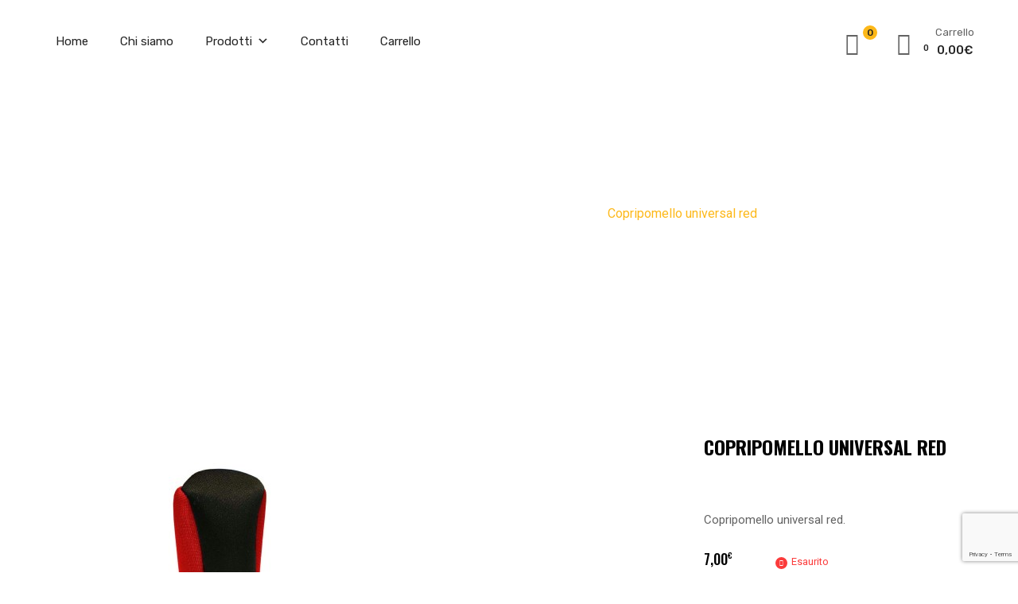

--- FILE ---
content_type: text/html; charset=UTF-8
request_url: https://autoeaccessori.com/products/copripomello-universal-red/
body_size: 42986
content:
<!DOCTYPE html>
<html lang="it-IT">

	<head>
		<meta charset="UTF-8">
		<meta name="viewport" content="width=device-width, initial-scale=1">
		<link rel="profile" href="http://gmpg.org/xfn/11">
				
		<link rel="stylesheet" href="https://use.fontawesome.com/releases/v5.1.0/css/all.css" integrity="sha384-lKuwvrZot6UHsBSfcMvOkWwlCMgc0TaWr+30HWe3a4ltaBwTZhyTEggF5tJv8tbt" crossorigin="anonymous">
		<meta name='robots' content='index, follow, max-image-preview:large, max-snippet:-1, max-video-preview:-1' />
<script id="cookieyes" type="text/javascript" src="https://cdn-cookieyes.com/client_data/d537ce8b42a335c674bc2d34/script.js" defer data-deferred="1"></script>
	<!-- This site is optimized with the Yoast SEO plugin v26.7 - https://yoast.com/wordpress/plugins/seo/ -->
	<title>Copripomello universal red &#8211; AUTOEACCESSORI Autocrew GMC di Campigotto 2026</title>
	<meta name="description" content="Copripomello universal red. In microfibra, nero e rosso, con cordino alla base. Altezza: 95mm. Diametro alla base: 45mm. Diametro alla cima: 50mm" />
	<link rel="canonical" href="https://autoeaccessori.com/products/copripomello-universal-red/" />
	<meta property="og:locale" content="it_IT" />
	<meta property="og:type" content="article" />
	<meta property="og:title" content="Copripomello universal red &#8211; AUTOEACCESSORI Autocrew GMC di Campigotto 2026" />
	<meta property="og:description" content="Copripomello universal red. In microfibra, nero e rosso, con cordino alla base. Altezza: 95mm. Diametro alla base: 45mm. Diametro alla cima: 50mm" />
	<meta property="og:url" content="https://autoeaccessori.com/products/copripomello-universal-red/" />
	<meta property="og:site_name" content="AUTOEACCESSORI Autocrew GMC di Campigotto" />
	<meta property="article:publisher" content="https://www.facebook.com/GMC-Overdrive-Autoriparazioni-Autoaccessori-210749682328554/" />
	<meta property="article:modified_time" content="2025-02-14T11:41:09+00:00" />
	<meta property="og:image" content="https://autoeaccessori.com/wp-content/uploads/2020/01/GKCR_0_ori.jpg" />
	<meta property="og:image:width" content="350" />
	<meta property="og:image:height" content="350" />
	<meta property="og:image:type" content="image/jpeg" />
	<meta name="twitter:card" content="summary_large_image" />
	<script type="application/ld+json" class="yoast-schema-graph">{"@context":"https://schema.org","@graph":[{"@type":"WebPage","@id":"https://autoeaccessori.com/products/copripomello-universal-red/","url":"https://autoeaccessori.com/products/copripomello-universal-red/","name":"Copripomello universal red &#8211; AUTOEACCESSORI Autocrew GMC di Campigotto 2026","isPartOf":{"@id":"https://autoeaccessori.com/#website"},"primaryImageOfPage":{"@id":"https://autoeaccessori.com/products/copripomello-universal-red/#primaryimage"},"image":{"@id":"https://autoeaccessori.com/products/copripomello-universal-red/#primaryimage"},"thumbnailUrl":"https://autoeaccessori.com/wp-content/uploads/2020/01/GKCR_0_ori.jpg","datePublished":"2020-01-24T08:32:00+00:00","dateModified":"2025-02-14T11:41:09+00:00","description":"Copripomello universal red. In microfibra, nero e rosso, con cordino alla base. Altezza: 95mm. Diametro alla base: 45mm. Diametro alla cima: 50mm","breadcrumb":{"@id":"https://autoeaccessori.com/products/copripomello-universal-red/#breadcrumb"},"inLanguage":"it-IT","potentialAction":[{"@type":"ReadAction","target":["https://autoeaccessori.com/products/copripomello-universal-red/"]}]},{"@type":"ImageObject","inLanguage":"it-IT","@id":"https://autoeaccessori.com/products/copripomello-universal-red/#primaryimage","url":"https://autoeaccessori.com/wp-content/uploads/2020/01/GKCR_0_ori.jpg","contentUrl":"https://autoeaccessori.com/wp-content/uploads/2020/01/GKCR_0_ori.jpg","width":350,"height":350},{"@type":"BreadcrumbList","@id":"https://autoeaccessori.com/products/copripomello-universal-red/#breadcrumb","itemListElement":[{"@type":"ListItem","position":1,"name":"Prodotti","item":"https://autoeaccessori.com/products/"},{"@type":"ListItem","position":2,"name":"Copripomello universal red"}]},{"@type":"WebSite","@id":"https://autoeaccessori.com/#website","url":"https://autoeaccessori.com/","name":"AUTOEACCESSORI Autocrew GMC di Campigotto","description":"tappeti auto,pomello del cambio, impianti audio,coprisedili","publisher":{"@id":"https://autoeaccessori.com/#organization"},"potentialAction":[{"@type":"SearchAction","target":{"@type":"EntryPoint","urlTemplate":"https://autoeaccessori.com/?s={search_term_string}"},"query-input":{"@type":"PropertyValueSpecification","valueRequired":true,"valueName":"search_term_string"}}],"inLanguage":"it-IT"},{"@type":"Organization","@id":"https://autoeaccessori.com/#organization","name":"AUTOEACCESSORI Autocrew GMC di Campigotto","url":"https://autoeaccessori.com/","logo":{"@type":"ImageObject","inLanguage":"it-IT","@id":"https://autoeaccessori.com/#/schema/logo/image/","url":"https://autoeaccessori.com/wp-content/uploads/2019/01/cropped-logo-scaled.jpg","contentUrl":"https://autoeaccessori.com/wp-content/uploads/2019/01/cropped-logo-scaled.jpg","width":2560,"height":459,"caption":"AUTOEACCESSORI Autocrew GMC di Campigotto"},"image":{"@id":"https://autoeaccessori.com/#/schema/logo/image/"},"sameAs":["https://www.facebook.com/GMC-Overdrive-Autoriparazioni-Autoaccessori-210749682328554/"]}]}</script>
	<!-- / Yoast SEO plugin. -->


<link rel='dns-prefetch' href='//maxcdn.bootstrapcdn.com' />
<link rel='dns-prefetch' href='//fonts.googleapis.com' />
<link href='https://fonts.gstatic.com' crossorigin rel='preconnect' />
<link rel="alternate" type="application/rss+xml" title="AUTOEACCESSORI Autocrew GMC di Campigotto &raquo; Feed" href="https://autoeaccessori.com/feed/" />
<link rel="alternate" type="application/rss+xml" title="AUTOEACCESSORI Autocrew GMC di Campigotto &raquo; Feed dei commenti" href="https://autoeaccessori.com/comments/feed/" />
<link rel="alternate" type="application/rss+xml" title="AUTOEACCESSORI Autocrew GMC di Campigotto &raquo; Copripomello universal red Feed dei commenti" href="https://autoeaccessori.com/products/copripomello-universal-red/feed/" />
<link rel="alternate" title="oEmbed (JSON)" type="application/json+oembed" href="https://autoeaccessori.com/wp-json/oembed/1.0/embed?url=https%3A%2F%2Fautoeaccessori.com%2Fproducts%2Fcopripomello-universal-red%2F" />
<link rel="alternate" title="oEmbed (XML)" type="text/xml+oembed" href="https://autoeaccessori.com/wp-json/oembed/1.0/embed?url=https%3A%2F%2Fautoeaccessori.com%2Fproducts%2Fcopripomello-universal-red%2F&#038;format=xml" />
		<!-- This site uses the Google Analytics by MonsterInsights plugin v9.11.1 - Using Analytics tracking - https://www.monsterinsights.com/ -->
							<script src="//www.googletagmanager.com/gtag/js?id=G-NGGWZXELZC"  data-cfasync="false" data-wpfc-render="false" type="text/javascript" async></script>
			<script data-cfasync="false" data-wpfc-render="false" type="text/javascript">
				var mi_version = '9.11.1';
				var mi_track_user = true;
				var mi_no_track_reason = '';
								var MonsterInsightsDefaultLocations = {"page_location":"https:\/\/autoeaccessori.com\/products\/copripomello-universal-red\/"};
								if ( typeof MonsterInsightsPrivacyGuardFilter === 'function' ) {
					var MonsterInsightsLocations = (typeof MonsterInsightsExcludeQuery === 'object') ? MonsterInsightsPrivacyGuardFilter( MonsterInsightsExcludeQuery ) : MonsterInsightsPrivacyGuardFilter( MonsterInsightsDefaultLocations );
				} else {
					var MonsterInsightsLocations = (typeof MonsterInsightsExcludeQuery === 'object') ? MonsterInsightsExcludeQuery : MonsterInsightsDefaultLocations;
				}

								var disableStrs = [
										'ga-disable-G-NGGWZXELZC',
									];

				/* Function to detect opted out users */
				function __gtagTrackerIsOptedOut() {
					for (var index = 0; index < disableStrs.length; index++) {
						if (document.cookie.indexOf(disableStrs[index] + '=true') > -1) {
							return true;
						}
					}

					return false;
				}

				/* Disable tracking if the opt-out cookie exists. */
				if (__gtagTrackerIsOptedOut()) {
					for (var index = 0; index < disableStrs.length; index++) {
						window[disableStrs[index]] = true;
					}
				}

				/* Opt-out function */
				function __gtagTrackerOptout() {
					for (var index = 0; index < disableStrs.length; index++) {
						document.cookie = disableStrs[index] + '=true; expires=Thu, 31 Dec 2099 23:59:59 UTC; path=/';
						window[disableStrs[index]] = true;
					}
				}

				if ('undefined' === typeof gaOptout) {
					function gaOptout() {
						__gtagTrackerOptout();
					}
				}
								window.dataLayer = window.dataLayer || [];

				window.MonsterInsightsDualTracker = {
					helpers: {},
					trackers: {},
				};
				if (mi_track_user) {
					function __gtagDataLayer() {
						dataLayer.push(arguments);
					}

					function __gtagTracker(type, name, parameters) {
						if (!parameters) {
							parameters = {};
						}

						if (parameters.send_to) {
							__gtagDataLayer.apply(null, arguments);
							return;
						}

						if (type === 'event') {
														parameters.send_to = monsterinsights_frontend.v4_id;
							var hookName = name;
							if (typeof parameters['event_category'] !== 'undefined') {
								hookName = parameters['event_category'] + ':' + name;
							}

							if (typeof MonsterInsightsDualTracker.trackers[hookName] !== 'undefined') {
								MonsterInsightsDualTracker.trackers[hookName](parameters);
							} else {
								__gtagDataLayer('event', name, parameters);
							}
							
						} else {
							__gtagDataLayer.apply(null, arguments);
						}
					}

					__gtagTracker('js', new Date());
					__gtagTracker('set', {
						'developer_id.dZGIzZG': true,
											});
					if ( MonsterInsightsLocations.page_location ) {
						__gtagTracker('set', MonsterInsightsLocations);
					}
										__gtagTracker('config', 'G-NGGWZXELZC', {"forceSSL":"true","link_attribution":"true"} );
										window.gtag = __gtagTracker;										(function () {
						/* https://developers.google.com/analytics/devguides/collection/analyticsjs/ */
						/* ga and __gaTracker compatibility shim. */
						var noopfn = function () {
							return null;
						};
						var newtracker = function () {
							return new Tracker();
						};
						var Tracker = function () {
							return null;
						};
						var p = Tracker.prototype;
						p.get = noopfn;
						p.set = noopfn;
						p.send = function () {
							var args = Array.prototype.slice.call(arguments);
							args.unshift('send');
							__gaTracker.apply(null, args);
						};
						var __gaTracker = function () {
							var len = arguments.length;
							if (len === 0) {
								return;
							}
							var f = arguments[len - 1];
							if (typeof f !== 'object' || f === null || typeof f.hitCallback !== 'function') {
								if ('send' === arguments[0]) {
									var hitConverted, hitObject = false, action;
									if ('event' === arguments[1]) {
										if ('undefined' !== typeof arguments[3]) {
											hitObject = {
												'eventAction': arguments[3],
												'eventCategory': arguments[2],
												'eventLabel': arguments[4],
												'value': arguments[5] ? arguments[5] : 1,
											}
										}
									}
									if ('pageview' === arguments[1]) {
										if ('undefined' !== typeof arguments[2]) {
											hitObject = {
												'eventAction': 'page_view',
												'page_path': arguments[2],
											}
										}
									}
									if (typeof arguments[2] === 'object') {
										hitObject = arguments[2];
									}
									if (typeof arguments[5] === 'object') {
										Object.assign(hitObject, arguments[5]);
									}
									if ('undefined' !== typeof arguments[1].hitType) {
										hitObject = arguments[1];
										if ('pageview' === hitObject.hitType) {
											hitObject.eventAction = 'page_view';
										}
									}
									if (hitObject) {
										action = 'timing' === arguments[1].hitType ? 'timing_complete' : hitObject.eventAction;
										hitConverted = mapArgs(hitObject);
										__gtagTracker('event', action, hitConverted);
									}
								}
								return;
							}

							function mapArgs(args) {
								var arg, hit = {};
								var gaMap = {
									'eventCategory': 'event_category',
									'eventAction': 'event_action',
									'eventLabel': 'event_label',
									'eventValue': 'event_value',
									'nonInteraction': 'non_interaction',
									'timingCategory': 'event_category',
									'timingVar': 'name',
									'timingValue': 'value',
									'timingLabel': 'event_label',
									'page': 'page_path',
									'location': 'page_location',
									'title': 'page_title',
									'referrer' : 'page_referrer',
								};
								for (arg in args) {
																		if (!(!args.hasOwnProperty(arg) || !gaMap.hasOwnProperty(arg))) {
										hit[gaMap[arg]] = args[arg];
									} else {
										hit[arg] = args[arg];
									}
								}
								return hit;
							}

							try {
								f.hitCallback();
							} catch (ex) {
							}
						};
						__gaTracker.create = newtracker;
						__gaTracker.getByName = newtracker;
						__gaTracker.getAll = function () {
							return [];
						};
						__gaTracker.remove = noopfn;
						__gaTracker.loaded = true;
						window['__gaTracker'] = __gaTracker;
					})();
									} else {
										console.log("");
					(function () {
						function __gtagTracker() {
							return null;
						}

						window['__gtagTracker'] = __gtagTracker;
						window['gtag'] = __gtagTracker;
					})();
									}
			</script>
							<!-- / Google Analytics by MonsterInsights -->
		<style id='wp-img-auto-sizes-contain-inline-css' type='text/css'>
img:is([sizes=auto i],[sizes^="auto," i]){contain-intrinsic-size:3000px 1500px}
/*# sourceURL=wp-img-auto-sizes-contain-inline-css */
</style>

<style id='wp-emoji-styles-inline-css' type='text/css'>

	img.wp-smiley, img.emoji {
		display: inline !important;
		border: none !important;
		box-shadow: none !important;
		height: 1em !important;
		width: 1em !important;
		margin: 0 0.07em !important;
		vertical-align: -0.1em !important;
		background: none !important;
		padding: 0 !important;
	}
/*# sourceURL=wp-emoji-styles-inline-css */
</style>
<link rel='stylesheet' id='wp-block-library-css' href='https://autoeaccessori.com/wp-includes/css/dist/block-library/style.min.css?ver=727d3fd445985024697df398da62da86' type='text/css' media='all' />
<style id='classic-theme-styles-inline-css' type='text/css'>
/*! This file is auto-generated */
.wp-block-button__link{color:#fff;background-color:#32373c;border-radius:9999px;box-shadow:none;text-decoration:none;padding:calc(.667em + 2px) calc(1.333em + 2px);font-size:1.125em}.wp-block-file__button{background:#32373c;color:#fff;text-decoration:none}
/*# sourceURL=/wp-includes/css/classic-themes.min.css */
</style>
<style id='global-styles-inline-css' type='text/css'>
:root{--wp--preset--aspect-ratio--square: 1;--wp--preset--aspect-ratio--4-3: 4/3;--wp--preset--aspect-ratio--3-4: 3/4;--wp--preset--aspect-ratio--3-2: 3/2;--wp--preset--aspect-ratio--2-3: 2/3;--wp--preset--aspect-ratio--16-9: 16/9;--wp--preset--aspect-ratio--9-16: 9/16;--wp--preset--color--black: #000000;--wp--preset--color--cyan-bluish-gray: #abb8c3;--wp--preset--color--white: #ffffff;--wp--preset--color--pale-pink: #f78da7;--wp--preset--color--vivid-red: #cf2e2e;--wp--preset--color--luminous-vivid-orange: #ff6900;--wp--preset--color--luminous-vivid-amber: #fcb900;--wp--preset--color--light-green-cyan: #7bdcb5;--wp--preset--color--vivid-green-cyan: #00d084;--wp--preset--color--pale-cyan-blue: #8ed1fc;--wp--preset--color--vivid-cyan-blue: #0693e3;--wp--preset--color--vivid-purple: #9b51e0;--wp--preset--gradient--vivid-cyan-blue-to-vivid-purple: linear-gradient(135deg,rgb(6,147,227) 0%,rgb(155,81,224) 100%);--wp--preset--gradient--light-green-cyan-to-vivid-green-cyan: linear-gradient(135deg,rgb(122,220,180) 0%,rgb(0,208,130) 100%);--wp--preset--gradient--luminous-vivid-amber-to-luminous-vivid-orange: linear-gradient(135deg,rgb(252,185,0) 0%,rgb(255,105,0) 100%);--wp--preset--gradient--luminous-vivid-orange-to-vivid-red: linear-gradient(135deg,rgb(255,105,0) 0%,rgb(207,46,46) 100%);--wp--preset--gradient--very-light-gray-to-cyan-bluish-gray: linear-gradient(135deg,rgb(238,238,238) 0%,rgb(169,184,195) 100%);--wp--preset--gradient--cool-to-warm-spectrum: linear-gradient(135deg,rgb(74,234,220) 0%,rgb(151,120,209) 20%,rgb(207,42,186) 40%,rgb(238,44,130) 60%,rgb(251,105,98) 80%,rgb(254,248,76) 100%);--wp--preset--gradient--blush-light-purple: linear-gradient(135deg,rgb(255,206,236) 0%,rgb(152,150,240) 100%);--wp--preset--gradient--blush-bordeaux: linear-gradient(135deg,rgb(254,205,165) 0%,rgb(254,45,45) 50%,rgb(107,0,62) 100%);--wp--preset--gradient--luminous-dusk: linear-gradient(135deg,rgb(255,203,112) 0%,rgb(199,81,192) 50%,rgb(65,88,208) 100%);--wp--preset--gradient--pale-ocean: linear-gradient(135deg,rgb(255,245,203) 0%,rgb(182,227,212) 50%,rgb(51,167,181) 100%);--wp--preset--gradient--electric-grass: linear-gradient(135deg,rgb(202,248,128) 0%,rgb(113,206,126) 100%);--wp--preset--gradient--midnight: linear-gradient(135deg,rgb(2,3,129) 0%,rgb(40,116,252) 100%);--wp--preset--font-size--small: 13px;--wp--preset--font-size--medium: 20px;--wp--preset--font-size--large: 36px;--wp--preset--font-size--x-large: 42px;--wp--preset--spacing--20: 0.44rem;--wp--preset--spacing--30: 0.67rem;--wp--preset--spacing--40: 1rem;--wp--preset--spacing--50: 1.5rem;--wp--preset--spacing--60: 2.25rem;--wp--preset--spacing--70: 3.38rem;--wp--preset--spacing--80: 5.06rem;--wp--preset--shadow--natural: 6px 6px 9px rgba(0, 0, 0, 0.2);--wp--preset--shadow--deep: 12px 12px 50px rgba(0, 0, 0, 0.4);--wp--preset--shadow--sharp: 6px 6px 0px rgba(0, 0, 0, 0.2);--wp--preset--shadow--outlined: 6px 6px 0px -3px rgb(255, 255, 255), 6px 6px rgb(0, 0, 0);--wp--preset--shadow--crisp: 6px 6px 0px rgb(0, 0, 0);}:where(.is-layout-flex){gap: 0.5em;}:where(.is-layout-grid){gap: 0.5em;}body .is-layout-flex{display: flex;}.is-layout-flex{flex-wrap: wrap;align-items: center;}.is-layout-flex > :is(*, div){margin: 0;}body .is-layout-grid{display: grid;}.is-layout-grid > :is(*, div){margin: 0;}:where(.wp-block-columns.is-layout-flex){gap: 2em;}:where(.wp-block-columns.is-layout-grid){gap: 2em;}:where(.wp-block-post-template.is-layout-flex){gap: 1.25em;}:where(.wp-block-post-template.is-layout-grid){gap: 1.25em;}.has-black-color{color: var(--wp--preset--color--black) !important;}.has-cyan-bluish-gray-color{color: var(--wp--preset--color--cyan-bluish-gray) !important;}.has-white-color{color: var(--wp--preset--color--white) !important;}.has-pale-pink-color{color: var(--wp--preset--color--pale-pink) !important;}.has-vivid-red-color{color: var(--wp--preset--color--vivid-red) !important;}.has-luminous-vivid-orange-color{color: var(--wp--preset--color--luminous-vivid-orange) !important;}.has-luminous-vivid-amber-color{color: var(--wp--preset--color--luminous-vivid-amber) !important;}.has-light-green-cyan-color{color: var(--wp--preset--color--light-green-cyan) !important;}.has-vivid-green-cyan-color{color: var(--wp--preset--color--vivid-green-cyan) !important;}.has-pale-cyan-blue-color{color: var(--wp--preset--color--pale-cyan-blue) !important;}.has-vivid-cyan-blue-color{color: var(--wp--preset--color--vivid-cyan-blue) !important;}.has-vivid-purple-color{color: var(--wp--preset--color--vivid-purple) !important;}.has-black-background-color{background-color: var(--wp--preset--color--black) !important;}.has-cyan-bluish-gray-background-color{background-color: var(--wp--preset--color--cyan-bluish-gray) !important;}.has-white-background-color{background-color: var(--wp--preset--color--white) !important;}.has-pale-pink-background-color{background-color: var(--wp--preset--color--pale-pink) !important;}.has-vivid-red-background-color{background-color: var(--wp--preset--color--vivid-red) !important;}.has-luminous-vivid-orange-background-color{background-color: var(--wp--preset--color--luminous-vivid-orange) !important;}.has-luminous-vivid-amber-background-color{background-color: var(--wp--preset--color--luminous-vivid-amber) !important;}.has-light-green-cyan-background-color{background-color: var(--wp--preset--color--light-green-cyan) !important;}.has-vivid-green-cyan-background-color{background-color: var(--wp--preset--color--vivid-green-cyan) !important;}.has-pale-cyan-blue-background-color{background-color: var(--wp--preset--color--pale-cyan-blue) !important;}.has-vivid-cyan-blue-background-color{background-color: var(--wp--preset--color--vivid-cyan-blue) !important;}.has-vivid-purple-background-color{background-color: var(--wp--preset--color--vivid-purple) !important;}.has-black-border-color{border-color: var(--wp--preset--color--black) !important;}.has-cyan-bluish-gray-border-color{border-color: var(--wp--preset--color--cyan-bluish-gray) !important;}.has-white-border-color{border-color: var(--wp--preset--color--white) !important;}.has-pale-pink-border-color{border-color: var(--wp--preset--color--pale-pink) !important;}.has-vivid-red-border-color{border-color: var(--wp--preset--color--vivid-red) !important;}.has-luminous-vivid-orange-border-color{border-color: var(--wp--preset--color--luminous-vivid-orange) !important;}.has-luminous-vivid-amber-border-color{border-color: var(--wp--preset--color--luminous-vivid-amber) !important;}.has-light-green-cyan-border-color{border-color: var(--wp--preset--color--light-green-cyan) !important;}.has-vivid-green-cyan-border-color{border-color: var(--wp--preset--color--vivid-green-cyan) !important;}.has-pale-cyan-blue-border-color{border-color: var(--wp--preset--color--pale-cyan-blue) !important;}.has-vivid-cyan-blue-border-color{border-color: var(--wp--preset--color--vivid-cyan-blue) !important;}.has-vivid-purple-border-color{border-color: var(--wp--preset--color--vivid-purple) !important;}.has-vivid-cyan-blue-to-vivid-purple-gradient-background{background: var(--wp--preset--gradient--vivid-cyan-blue-to-vivid-purple) !important;}.has-light-green-cyan-to-vivid-green-cyan-gradient-background{background: var(--wp--preset--gradient--light-green-cyan-to-vivid-green-cyan) !important;}.has-luminous-vivid-amber-to-luminous-vivid-orange-gradient-background{background: var(--wp--preset--gradient--luminous-vivid-amber-to-luminous-vivid-orange) !important;}.has-luminous-vivid-orange-to-vivid-red-gradient-background{background: var(--wp--preset--gradient--luminous-vivid-orange-to-vivid-red) !important;}.has-very-light-gray-to-cyan-bluish-gray-gradient-background{background: var(--wp--preset--gradient--very-light-gray-to-cyan-bluish-gray) !important;}.has-cool-to-warm-spectrum-gradient-background{background: var(--wp--preset--gradient--cool-to-warm-spectrum) !important;}.has-blush-light-purple-gradient-background{background: var(--wp--preset--gradient--blush-light-purple) !important;}.has-blush-bordeaux-gradient-background{background: var(--wp--preset--gradient--blush-bordeaux) !important;}.has-luminous-dusk-gradient-background{background: var(--wp--preset--gradient--luminous-dusk) !important;}.has-pale-ocean-gradient-background{background: var(--wp--preset--gradient--pale-ocean) !important;}.has-electric-grass-gradient-background{background: var(--wp--preset--gradient--electric-grass) !important;}.has-midnight-gradient-background{background: var(--wp--preset--gradient--midnight) !important;}.has-small-font-size{font-size: var(--wp--preset--font-size--small) !important;}.has-medium-font-size{font-size: var(--wp--preset--font-size--medium) !important;}.has-large-font-size{font-size: var(--wp--preset--font-size--large) !important;}.has-x-large-font-size{font-size: var(--wp--preset--font-size--x-large) !important;}
:where(.wp-block-post-template.is-layout-flex){gap: 1.25em;}:where(.wp-block-post-template.is-layout-grid){gap: 1.25em;}
:where(.wp-block-term-template.is-layout-flex){gap: 1.25em;}:where(.wp-block-term-template.is-layout-grid){gap: 1.25em;}
:where(.wp-block-columns.is-layout-flex){gap: 2em;}:where(.wp-block-columns.is-layout-grid){gap: 2em;}
:root :where(.wp-block-pullquote){font-size: 1.5em;line-height: 1.6;}
/*# sourceURL=global-styles-inline-css */
</style>
<link rel='stylesheet' id='contact-form-7-css' href='https://autoeaccessori.com/wp-content/plugins/contact-form-7/includes/css/styles.css?ver=6.1.4' type='text/css' media='all' />
<link rel='stylesheet' id='tz-public-styles-css' href='https://autoeaccessori.com/wp-content/plugins/tz-feature-pack/public/css/tz-feature-pack-public.css?ver=1.0.0' type='text/css' media='all' />
<link rel='stylesheet' id='tz-widget-styles-css' href='https://autoeaccessori.com/wp-content/plugins/tz-feature-pack/public/css/frontend-widget-styles.css?ver=1.0.0' type='text/css' media='all' />
<link rel='stylesheet' id='tz-elementor-styles-css' href='https://autoeaccessori.com/wp-content/plugins/tz-feature-pack/public/css/elementor-widgets-styles.css?ver=1.0.0' type='text/css' media='all' />
<link rel='stylesheet' id='cdn-font-awesome-css' href='https://maxcdn.bootstrapcdn.com/font-awesome/4.7.0/css/font-awesome.min.css?ver=727d3fd445985024697df398da62da86' type='text/css' media='all' />
<link rel='stylesheet' id='photoswipe-css' href='https://autoeaccessori.com/wp-content/plugins/woocommerce/assets/css/photoswipe/photoswipe.min.css?ver=10.4.3' type='text/css' media='all' />
<link rel='stylesheet' id='photoswipe-default-skin-css' href='https://autoeaccessori.com/wp-content/plugins/woocommerce/assets/css/photoswipe/default-skin/default-skin.min.css?ver=10.4.3' type='text/css' media='all' />
<link rel='stylesheet' id='woocommerce-smallscreen-css' href='https://autoeaccessori.com/wp-content/plugins/woocommerce/assets/css/woocommerce-smallscreen.css?ver=10.4.3' type='text/css' media='only screen and (max-width: 768px)' />
<style id='woocommerce-inline-inline-css' type='text/css'>
.woocommerce form .form-row .required { visibility: visible; }
/*# sourceURL=woocommerce-inline-inline-css */
</style>
<link rel='stylesheet' id='dashicons-css' href='https://autoeaccessori.com/wp-includes/css/dashicons.min.css?ver=727d3fd445985024697df398da62da86' type='text/css' media='all' />
<link rel='stylesheet' id='tm-woocompare-css' href='https://autoeaccessori.com/wp-content/plugins/tm-woocommerce-compare-wishlist/assets/css/tm-woocompare.css?ver=727d3fd445985024697df398da62da86' type='text/css' media='all' />
<link rel='stylesheet' id='tm-woowishlist-css' href='https://autoeaccessori.com/wp-content/plugins/tm-woocommerce-compare-wishlist/assets/css/tm-woowishlist.css?ver=727d3fd445985024697df398da62da86' type='text/css' media='all' />
<link rel='stylesheet' id='bootstrap-grid-css' href='https://autoeaccessori.com/wp-content/plugins/tm-woocommerce-compare-wishlist/assets/css/grid.css?ver=727d3fd445985024697df398da62da86' type='text/css' media='all' />
<link rel='stylesheet' id='megamenu-css' href='https://autoeaccessori.com/wp-content/uploads/maxmegamenu/style.css?ver=502509' type='text/css' media='all' />
<link rel='stylesheet' id='dgwt-wcas-style-css' href='https://autoeaccessori.com/wp-content/plugins/ajax-search-for-woocommerce/assets/css/style.min.css?ver=1.32.2' type='text/css' media='all' />
<link rel='stylesheet' id='chromium-style-css' href='https://autoeaccessori.com/wp-content/themes/chromium/style.css?ver=727d3fd445985024697df398da62da86' type='text/css' media='all' />
<link rel='stylesheet' id='chromium-fonts-css' href='https://autoeaccessori.com/wp-content/themes/chromium/assets/css/fonts.css?ver=727d3fd445985024697df398da62da86' type='text/css' media='all' />
<link rel='stylesheet' id='fontawesome-css' href='https://autoeaccessori.com/wp-content/themes/chromium/assets/css/font-awesome.min.css?ver=727d3fd445985024697df398da62da86' type='text/css' media='all' />
<link rel='stylesheet' id='chromium-woo-styles-css' href='https://autoeaccessori.com/wp-content/themes/chromium/assets/css/woo-styles.css?ver=727d3fd445985024697df398da62da86' type='text/css' media='all' />
<link rel='stylesheet' id='chromium-google-fonts-css' href='https://fonts.googleapis.com/css?family=Roboto%3A100%2C100italic%2C300%2C300italic%2C400%2C400italic%2C500%2C500italic%2C700%2C700italic%2C900%2C900italic%7CRubik%3A100%2C100italic%2C300%2C300italic%2C400%2C400italic%2C500%2C500italic%2C700%2C700italic%2C900%2C900italic&#038;subset=latin%2Clatin-ext' type='text/css' media='all' />
<script type="text/javascript" src="https://autoeaccessori.com/wp-includes/js/jquery/jquery.min.js?ver=3.7.1" id="jquery-core-js"></script>
<script type="text/javascript" src="https://autoeaccessori.com/wp-includes/js/jquery/jquery-migrate.min.js?ver=3.4.1" id="jquery-migrate-js" defer data-deferred="1"></script>
<script type="text/javascript" src="https://autoeaccessori.com/wp-content/plugins/google-analytics-for-wordpress/assets/js/frontend-gtag.min.js?ver=9.11.1" id="monsterinsights-frontend-script-js" data-wp-strategy="async" defer data-deferred="1"></script>
<script data-cfasync="false" data-wpfc-render="false" type="text/javascript" id='monsterinsights-frontend-script-js-extra'>/* <![CDATA[ */
var monsterinsights_frontend = {"js_events_tracking":"true","download_extensions":"doc,pdf,ppt,zip,xls,docx,pptx,xlsx","inbound_paths":"[{\"path\":\"\\\/go\\\/\",\"label\":\"affiliate\"},{\"path\":\"\\\/recommend\\\/\",\"label\":\"affiliate\"}]","home_url":"https:\/\/autoeaccessori.com","hash_tracking":"false","v4_id":"G-NGGWZXELZC"};/* ]]> */
</script>
<script type="text/javascript" src="https://autoeaccessori.com/wp-content/plugins/sticky-menu-or-anything-on-scroll/assets/js/jq-sticky-anything.min.js?ver=2.1.1" id="stickyAnythingLib-js" defer data-deferred="1"></script>
<script type="text/javascript" src="https://autoeaccessori.com/wp-content/plugins/woocommerce/assets/js/jquery-blockui/jquery.blockUI.min.js?ver=2.7.0-wc.10.4.3" id="wc-jquery-blockui-js" defer="defer" data-wp-strategy="defer"></script>
<script type="text/javascript" id="wc-add-to-cart-js-extra" src="[data-uri]" defer></script>
<script type="text/javascript" src="https://autoeaccessori.com/wp-content/plugins/woocommerce/assets/js/frontend/add-to-cart.min.js?ver=10.4.3" id="wc-add-to-cart-js" defer="defer" data-wp-strategy="defer"></script>
<script type="text/javascript" src="https://autoeaccessori.com/wp-content/plugins/woocommerce/assets/js/zoom/jquery.zoom.min.js?ver=1.7.21-wc.10.4.3" id="wc-zoom-js" defer="defer" data-wp-strategy="defer"></script>
<script type="text/javascript" src="https://autoeaccessori.com/wp-content/plugins/woocommerce/assets/js/flexslider/jquery.flexslider.min.js?ver=2.7.2-wc.10.4.3" id="wc-flexslider-js" defer="defer" data-wp-strategy="defer"></script>
<script type="text/javascript" src="https://autoeaccessori.com/wp-content/plugins/woocommerce/assets/js/photoswipe/photoswipe.min.js?ver=4.1.1-wc.10.4.3" id="wc-photoswipe-js" defer="defer" data-wp-strategy="defer"></script>
<script type="text/javascript" src="https://autoeaccessori.com/wp-content/plugins/woocommerce/assets/js/photoswipe/photoswipe-ui-default.min.js?ver=4.1.1-wc.10.4.3" id="wc-photoswipe-ui-default-js" defer="defer" data-wp-strategy="defer"></script>
<script type="text/javascript" id="wc-single-product-js-extra" src="[data-uri]" defer></script>
<script type="text/javascript" src="https://autoeaccessori.com/wp-content/plugins/woocommerce/assets/js/frontend/single-product.min.js?ver=10.4.3" id="wc-single-product-js" defer="defer" data-wp-strategy="defer"></script>
<script type="text/javascript" src="https://autoeaccessori.com/wp-content/plugins/woocommerce/assets/js/js-cookie/js.cookie.min.js?ver=2.1.4-wc.10.4.3" id="wc-js-cookie-js" defer="defer" data-wp-strategy="defer"></script>
<script type="text/javascript" id="woocommerce-js-extra" src="[data-uri]" defer></script>
<script type="text/javascript" src="https://autoeaccessori.com/wp-content/plugins/woocommerce/assets/js/frontend/woocommerce.min.js?ver=10.4.3" id="woocommerce-js" defer="defer" data-wp-strategy="defer"></script>
<link rel="https://api.w.org/" href="https://autoeaccessori.com/wp-json/" /><link rel="alternate" title="JSON" type="application/json" href="https://autoeaccessori.com/wp-json/wp/v2/product/2640" /><link rel="EditURI" type="application/rsd+xml" title="RSD" href="https://autoeaccessori.com/xmlrpc.php?rsd" />

<link rel='shortlink' href='https://autoeaccessori.com/?p=2640' />
<script src="[data-uri]" defer></script><script type="text/javascript" src="[data-uri]" defer></script><meta name="ti-site-data" content="[base64]" /><meta name="facebook-domain-verification" content="tdvuo8hs2nw40loseuh01eu2pitihw" />


<!-- Meta Pixel Code -->
<script src="[data-uri]" defer></script>
<noscript><img alt="" height="1" width="1" style="display:none"
src="https://www.facebook.com/tr?id=1383872338483339&ev=PageView&noscript=1"
/></noscript>
<!-- End Meta Pixel Code -->

<meta name="google-site-verification" content="9rU9SKs2AqjsUUARjTRJqwI0awnIC3BE8yzwH2FyFZo" />		<style>
			.dgwt-wcas-ico-magnifier,.dgwt-wcas-ico-magnifier-handler{max-width:20px}.dgwt-wcas-search-wrapp{max-width:600px}.dgwt-wcas-search-wrapp .dgwt-wcas-sf-wrapp input[type=search].dgwt-wcas-search-input,.dgwt-wcas-search-wrapp .dgwt-wcas-sf-wrapp input[type=search].dgwt-wcas-search-input:hover,.dgwt-wcas-search-wrapp .dgwt-wcas-sf-wrapp input[type=search].dgwt-wcas-search-input:focus{background-color:#fff;color:#9eadb6;border-color:#bec8ce}.dgwt-wcas-sf-wrapp input[type=search].dgwt-wcas-search-input::placeholder{color:#9eadb6;opacity:.3}.dgwt-wcas-sf-wrapp input[type=search].dgwt-wcas-search-input::-webkit-input-placeholder{color:#9eadb6;opacity:.3}.dgwt-wcas-sf-wrapp input[type=search].dgwt-wcas-search-input:-moz-placeholder{color:#9eadb6;opacity:.3}.dgwt-wcas-sf-wrapp input[type=search].dgwt-wcas-search-input::-moz-placeholder{color:#9eadb6;opacity:.3}.dgwt-wcas-sf-wrapp input[type=search].dgwt-wcas-search-input:-ms-input-placeholder{color:#9eadb6}.dgwt-wcas-no-submit.dgwt-wcas-search-wrapp .dgwt-wcas-ico-magnifier path,.dgwt-wcas-search-wrapp .dgwt-wcas-close path{fill:#9eadb6}.dgwt-wcas-loader-circular-path{stroke:#9eadb6}.dgwt-wcas-preloader{opacity:.6}.dgwt-wcas-search-wrapp .dgwt-wcas-sf-wrapp .dgwt-wcas-search-submit::before{}.dgwt-wcas-search-wrapp .dgwt-wcas-sf-wrapp .dgwt-wcas-search-submit:hover::before,.dgwt-wcas-search-wrapp .dgwt-wcas-sf-wrapp .dgwt-wcas-search-submit:focus::before{}.dgwt-wcas-search-wrapp .dgwt-wcas-sf-wrapp .dgwt-wcas-search-submit,.dgwt-wcas-om-bar .dgwt-wcas-om-return{color:#fff}.dgwt-wcas-search-wrapp .dgwt-wcas-ico-magnifier,.dgwt-wcas-search-wrapp .dgwt-wcas-sf-wrapp .dgwt-wcas-search-submit svg path,.dgwt-wcas-om-bar .dgwt-wcas-om-return svg path{fill:#fff}.dgwt-wcas-suggestions-wrapp,.dgwt-wcas-details-wrapp{background-color:#f6f6f6}.dgwt-wcas-suggestion-selected{background-color:#fff}.dgwt-wcas-suggestions-wrapp *,.dgwt-wcas-details-wrapp *,.dgwt-wcas-sd,.dgwt-wcas-suggestion *{color:#626262}.dgwt-wcas-st strong,.dgwt-wcas-sd strong{color:#fdb819}.dgwt-wcas-suggestions-wrapp,.dgwt-wcas-details-wrapp,.dgwt-wcas-suggestion,.dgwt-wcas-datails-title,.dgwt-wcas-details-more-products{border-color:#bec8ce!important}		</style>
		<!-- Google site verification - Google for WooCommerce -->
<meta name="google-site-verification" content="D7DmX4qU_xd41wPFHgjqji2Qz5aBfE2pbHx5JgQrfxM" />
	<noscript><style>.woocommerce-product-gallery{ opacity: 1 !important; }</style></noscript>
	<meta name="generator" content="Elementor 3.33.6; features: additional_custom_breakpoints; settings: css_print_method-external, google_font-enabled, font_display-auto">
<style type="text/css">.recentcomments a{display:inline !important;padding:0 !important;margin:0 !important;}</style>			<style>
				.e-con.e-parent:nth-of-type(n+4):not(.e-lazyloaded):not(.e-no-lazyload),
				.e-con.e-parent:nth-of-type(n+4):not(.e-lazyloaded):not(.e-no-lazyload) * {
					background-image: none !important;
				}
				@media screen and (max-height: 1024px) {
					.e-con.e-parent:nth-of-type(n+3):not(.e-lazyloaded):not(.e-no-lazyload),
					.e-con.e-parent:nth-of-type(n+3):not(.e-lazyloaded):not(.e-no-lazyload) * {
						background-image: none !important;
					}
				}
				@media screen and (max-height: 640px) {
					.e-con.e-parent:nth-of-type(n+2):not(.e-lazyloaded):not(.e-no-lazyload),
					.e-con.e-parent:nth-of-type(n+2):not(.e-lazyloaded):not(.e-no-lazyload) * {
						background-image: none !important;
					}
				}
			</style>
			<link rel="icon" href="https://autoeaccessori.com/wp-content/uploads/2018/07/cropped-cropped-logo-2-32x32.png" sizes="32x32" />
<link rel="icon" href="https://autoeaccessori.com/wp-content/uploads/2018/07/cropped-cropped-logo-2-192x192.png" sizes="192x192" />
<link rel="apple-touch-icon" href="https://autoeaccessori.com/wp-content/uploads/2018/07/cropped-cropped-logo-2-180x180.png" />
<meta name="msapplication-TileImage" content="https://autoeaccessori.com/wp-content/uploads/2018/07/cropped-cropped-logo-2-270x270.png" />
		<style type="text/css" id="wp-custom-css">
			@media screen and (min-width: 768px) {
	.blog .site-sidebar {
		padding-top: 4em;
	}
	.archive:not(.woocommerce) .site-sidebar {
		padding-top: 65px;
	}
	.site-branding .hgroup-sidebar .widget {
    margin: 0 25px 0 0;
  }
}

.site-logo img {
	max-width: 200px;
}

.elementor-1961 .elementor-element.elementor-element-01e8704 iframe {
	height: 450px !important;
}

.elementor-element-6ba5f732 .tz-testimonials {
	max-width: 800px;
	margin: 0 auto;
}

.tz-categories-grid .title-wrapper {
    margin-bottom: 10px;
}

.tz-hoverable-tabs li.active .inner-content,
.tz-hoverable-tabs li.active .inner-content .elementor-top-section {
	min-height: 562px;
}

@media screen and (max-width: 500px) {
  .mobile-centered {
	  text-align: center;
  }
	.elementor-2392 .elementor-element.elementor-element-105ae5e3,
	.elementor-2325 .elementor-element.elementor-element-105ae5e3,
	.elementor-2233 .elementor-element.elementor-element-5e9101f6{
		background-size: contain;
	}
}

.site-logo{
	float: left; !important
  display: inline; !important
  clear: both; !important
}
a.button.product_type_simple.add_to_cart_button.ajax_add_to_cart {
	background-color: #212121;
}

a.button.product_type_simple.add_to_cart_button.ajax_add_to_cart::before {
padding-left: 10px!important;
	font-size: 18!important;
}

h2.page-title, .head-tp-header {
	color: white!important;
}

.wpcf7-acceptance input[type="checkbox"] {
    width: auto!important;
}

.woocommerce-product-gallery {
opacity: 1 !important;
}

.has-post-thumbnail {
    margin-top: 22.5px;
}

.post-template-default .top-header {
	display: none;
}

.post-template-default{
	overflow-x: hidden;
}

.table-wrapper {
  overflow-x: auto;
	margin-bottom: 30px;
	  -webkit-overflow-scrolling: touch;
  scrollbar-gutter: stable; /* proprietà sperimentale, non supportata da tutti i browser */
}

.table-wrapper table {
  width: auto!important;
	margin-bottom: 2px;
}

.table-wrapper {
	text-wrap: nowrap!important;
}
		</style>
		<style id="kirki-inline-styles">.site-header h1.site-title{font-family:Rubik;color:#000000;}.filters-wrapper li{color:#81858c;background-color:#fff;}.filters-wrapper li:active,.filters-wrapper li:focus,.filters-wrapper li:hover{color:#212121;background-color:#fdb819;}.site-header{font-family:Rubik;}.header-top{background-color:#212121;}.header-top,.tz-login-heading.inline .my-account:after{color:#8b8b8b;}.primary-nav{background-color:#140000;}.site-footer{background:#212121;background-color:#212121;background-repeat:repeat-all;background-position:center center;background-attachment:scroll;color:#9a9a9a;-webkit-background-size:cover;-moz-background-size:cover;-ms-background-size:cover;-o-background-size:cover;background-size:cover;}body{font-family:Roboto;}.tz-product-tabs .nav-tabs > li > a:active,.tz-product-tabs .nav-tabs > li > a:focus,.tz-product-tabs .nav-tabs > li > a:hover,.tz-product-tabs .nav-tabs > li.active > a,.tz-sales-carousel .sale-title-wrapper span,body,ul#shipping_method .amount{color:#626262;}#ship-to-different-address,.author-info .author-bio,.blog article.type-post,.comments-area .comment,.comments-area .pingback,.elementor-widget .product_list_widget .price del,.form-row label,.quantity input[type=number],.shop_table.cart td.product-price,.site-breadcrumbs,.tz-categories-grid li:not(.show-all) a,.tz-from-blog .entry-excerpt,.tz-hoverable-tabs p a,.tz-login-form-wrapper p::after,.tz-product-tabs .nav-tabs > li > a,.tz-sales-carousel .countdown-section::before,.tz-sales-carousel .price-wrapper del,.tz-sales-carousel .sale-description,.widget .product_list_widget .price del,.widget_calendar,.widget_tz_shopping_cart .widget_shopping_cart_content .total strong,.widget_tz_shopping_cart ul.cart_list li a.remove,.woocommerce-Reviews .description,.woocommerce-checkout-review-order-table tbody tr,td.product-remove a,ul#shipping_method li input + label{color:#626262;}td.product-remove a{border-color:#626262;}.quantity .quantity-button:after,.quantity .quantity-button:before{background-color:#626262;}.blog-grid-posts article.type-post .post-date-wrapper span.border,.elementor-widget .product_list_widget .save-percent,.product .onsale,.product .onsale:before,.product .save-percent,.product.badges-style-3 .onsale,.site-header .compare-count-wrapper,.site-header .wishlist-count-wrapper,.site-sidebar.style-1 .widget .widget-title:after,.tz-from-blog .item-content ul.post-categories a,.tz-like-wrapper .wrapper a:hover,.tz-product-tabs .nav-tabs > li > a::before,.tz-sales-carousel .countdown-section,.ui-slider-horizontal .ui-slider-range,.widget .product_list_widget .save-percent,.widget_tz_categories.alt-style .widget-title,.widget_tz_shopping_cart .heading .cart-count-wrapper,.widget_tz_socials ul.inline-mode li i:hover,article.type-post .custom-post-label,ul.tabs.wc-tabs > li > a::before{background-color:#fdb819;}.button.tm-woocompare-button-single:before,.button.tm-woowishlist-button-single:before,.cart_totals tr.order-total td,.chromium-product-style-3 li.product:hover .button.add_to_cart_button::before,.chromium-product-style-3 li.product:hover .button.ajax_add_to_cart::before,.chromium-product-style-4 li.product:hover .button.add_to_cart_button::before,.chromium-product-style-4 li.product:hover .button.ajax_add_to_cart::before,.comment-form-rating p.stars a,.date-cat-wrapper span,.entry-summary .button.tm-woocompare-page-button:active,.entry-summary .button.tm-woocompare-page-button:focus,.entry-summary .button.tm-woocompare-page-button:hover,.entry-summary .button.tm-woowishlist-page-button:active,.entry-summary .button.tm-woowishlist-page-button:focus,.entry-summary .button.tm-woowishlist-page-button:hover,.post-date-wrapper span:not(.border),.price ins .woocommerce-Price-amount,.tz-sales-carousel .amount,.tz-sales-carousel .countdown-wrapper.style-2 .countdown-amount,.tz-sales-carousel .sale-title-wrapper,.wc-layered-nav-rating .star-rating span::before,.widget_layered_nav_filters ul li a:before,.widget_tz_hot_offers .countdown-amount,.woocommerce-checkout-review-order-table .order-total td,article.format-quote .quote-wrapper i::before,blockquote:before,td.product-remove a:active,td.product-remove a:focus,td.product-remove a:hover{color:#fdb819;}.product .onsale:before,.tz-product-tabs .tab-nav-wrapper .nav-tabs>li>a::after,.widget_tz_categories.alt-style,td.product-remove a:active,td.product-remove a:focus,td.product-remove a:hover{border-color:#fdb819;}.chromium-product-style-2 li.product .buttons-wrapper .button,.entry-summary .button.tm-woocompare-page-button,.entry-summary .button.tm-woowishlist-page-button,.product .star-rating span:before,.product-shares-wrapper .tz-social-links .wrapper a:hover,.product-shares-wrapper .tz-social-links .wrapper a:hover i::before,.product_list_widget .star-rating span::before,.related-posts .date,.tab-content-grid a:active,.tab-content-grid a:focus,.tab-content-grid a:hover,.tab-content-grid ul li:first-child a:active,.tab-content-grid ul li:first-child a:focus,.tab-content-grid ul li:first-child a:hover,.tz-from-blog .time-wrapper,article.type-post .entry-date,ul.posts-list .post-date{color:#ffa800;}.search .search-excerpt,.widget_layered_nav li.chosen a:before{background-color:#ffa800;}.widget_layered_nav li.chosen a:before{border-color:#ffa800;}.button.tm-woocompare-button-single,.button.tm-woowishlist-button-single,.nav-links span i:before,.show-all a:active,.show-all a:focus,.show-all a:hover,.show-all a:hover i:before,.site-sidebar .widget_calendar a,.widget.widget_tz_categories.alt-style a,a{color:#212121;}article.type-post .grid-wrapper .post-tags a:active,article.type-post .grid-wrapper .post-tags a:focus,article.type-post .grid-wrapper .post-tags a:hover,.blog-style-2 article.type-post .post-cats a:active,.blog-style-2 article.type-post .post-cats a:focus,.blog-style-2 article.type-post .post-cats a:hover,.button.tm-woocompare-button-single:active,.button.tm-woocompare-button-single:focus,.button.tm-woocompare-button-single:hover,.button.tm-woowishlist-button-single:active,.button.tm-woowishlist-button-single:focus,.button.tm-woowishlist-button-single:hover,.comment-author a:active,.comment-author a:focus,.comment-author a:hover,.entry-title a:active,.entry-title a:focus,.entry-title a:hover,.nav-links span:hover i:before,.related-posts .related-categorie:active,.related-posts .related-categorie:focus,.related-posts .related-categorie:hover,.related-posts h3 a:active,.related-posts h3 a:focus,.related-posts h3 a:hover,.show-all a,.show-all a i:before,.site-sidebar .widget_calendar a:active,.site-sidebar .widget_calendar a:focus,.site-sidebar .widget_calendar a:hover,.tz-categories-grid li:not(.show-all) a:active,.tz-categories-grid li:not(.show-all) a:focus,.tz-categories-grid li:not(.show-all) a:hover,.tz-hoverable-tabs p a:active,.tz-hoverable-tabs p a:focus,.tz-hoverable-tabs p a:hover,.widget.widget_tz_categories.alt-style a:active,.widget.widget_tz_categories.alt-style a:focus,.widget.widget_tz_categories.alt-style a:hover,a:active,a:focus,a:hover{color:#fdb819;}.site-sidebar a,.woocommerce-MyAccount-navigation a{color:#626262;}.site-sidebar .comment-author-link a:active,.site-sidebar .comment-author-link a:focus,.site-sidebar .comment-author-link a:hover,.site-sidebar a:active,.site-sidebar a:focus,.site-sidebar a:hover,.woocommerce-MyAccount-navigation a:active,.woocommerce-MyAccount-navigation a:focus,.woocommerce-MyAccount-navigation a:hover{color:#fdb819;}.header-top a{color:#ffffff;}.header-top .tz-login-heading.inline a.login-button:active,.header-top .tz-login-heading.inline a.login-button:focus,.header-top .tz-login-heading.inline a.login-button:hover,.header-top a:active,.header-top a:focus,.header-top a:hover,.tz-login-heading.inline a.my-account:active,.tz-login-heading.inline a.my-account:focus,.tz-login-heading.inline a.my-account:hover{color:#fdb819;}.site-footer a{color:#9a9a9a;}.site-footer a:active,.site-footer a:focus,.site-footer a:hover{color:#fdb819;}.site-header .widget-heading,.site-header h1,.site-header h2,.site-header h3,.site-header h4,.site-header h5,.site-header h6{color:#626262;}.product .price,.product-shares-wrapper .tz-social-links .heading,.single-label span,.site-content h1,.site-content h2,.site-content h3,.site-content h4,.site-content h5,.site-content h6,.site-sidebar .comment-author-link,.site-sidebar .comment-author-link a,blockquote,div.product .price{color:#000000;}.site-sidebar h1,.site-sidebar h1 a,.site-sidebar h2,.site-sidebar h2 a,.site-sidebar h3,.site-sidebar h3 a,.site-sidebar h4,.site-sidebar h4 a,.site-sidebar h5,.site-sidebar h5 a,.site-sidebar h6,.site-sidebar h6 a{color:#000000;}.site-footer h1,.site-footer h2,.site-footer h3,.site-footer h4,.site-footer h5,.site-footer h6{color:#ffffff;}#comments,#reviews ol.commentlist,.ajax-auth .botom-links,.author-info h3,.blog.blog-grid-posts .meta-counters,.cart_totals h2,.comment .child-comments,.cross-sells h2,.elementor-widget h5,.post-date-wrapper .border,.post-navigation .nav-links,.primary-nav,.product-classic-style div.product .product-shares-wrapper,.site-header .tm-woocompare-widget-products,.site-header .tm-woowishlist-widget-products,.site-sidebar.style-1 .widget .screen-reader-text + .select-wrapper,.site-sidebar.style-1 .widget .widget-title + *,.tz-categories-grid.with-slider .title-wrapper,.tz-from-blog.style-2 .title-wrapper,.tz-hoverable-tabs ul.nav li,.tz-login-form-wrapper,.tz-login-form-wrapper .heading,.tz-product-tabs .tab-nav-wrapper,.widget .widget-title,.widget.widget_tz_categories.alt-style ul li,.widget_layered_nav ul li a:before,.widget_layered_nav_filters ul li a:before,.widget_price_filter .from,.widget_price_filter .to,.widget_tz_shopping_cart .mini-cart-heading,.widget_tz_shopping_cart .widget_shopping_cart_content,.widget_tz_shopping_cart .widget_shopping_cart_content .total,.widget_tz_shopping_cart ul.cart_list li a.remove,.woocommerce-MyAccount-navigation,.woocommerce-MyAccount-navigation ul li,.woocommerce-checkout h2,.woocommerce-checkout-review-order-table .img,article.type-post .post-cats,article.type-post .post-tags,figure.gallery-item:hover img,form.ajax-auth,table,table td,table th,table.order_details,table.order_details td,table.order_details th,ul.tabs.wc-tabs > li > a{border-color:#ebebeb;}.owl-carousel .owl-nav div + div::before,.tab-pane .slider-navi span + span::before,.title-wrapper .slider-navi span + span::before,.widget_tz_login_register + .widget:before,article.type-post .post-date-wrapper::after,article.type-post .post-date-wrapper::before,hr{background-color:#ebebeb;}.product .star-rating:before,.product_list_widget .star-rating::before,.tz-hoverable-tabs i.icon:before,.tz-testimonials .star-rating:before,.wc-layered-nav-rating .star-rating::before{color:#ebebeb;}.chromium-product-style-2 li.product .button::before,.chromium-product-style-3 li.product .button::before,.chromium-product-style-4 li.product .button::before,.meta-counters,.product .reviews-wrapper,.product-images-wrapper .woocommerce-product-gallery__trigger,.product-shares-wrapper .tz-social-links .wrapper a,.product-shares-wrapper .tz-social-links .wrapper a i::before,.quote-wrapper i::before,.related-posts .related-categorie,.tz-from-blog .post-views,.tz-from-blog.style-2 .item-content a.post-cat-link,.widget_archive .count,.widget_categories .count,.widget_search .search-form::before,.widget_tz_categories .count,article.type-post .time-wrapper i{color:#cacaca;}.product-images-wrapper .woocommerce-product-gallery__trigger{border-color:#cacaca;}.button,button,input,textarea{font-family:Roboto;}.button,.select2-container--default .select2-selection--single,.select2-dropdown,button,input,textarea{border-top-left-radius:2px;border-top-right-radius:2px;border-bottom-right-radius:2px;border-bottom-left-radius:2px;}input[type="color"],input[type="date"],input[type="datetime"],input[type="datetime-local"],input[type="email"],input[type="month"],input[type="number"],input[type="password"],input[type="range"],input[type="search"],input[type="tel"],input[type="text"],input[type="time"],input[type="url"],input[type="week"],textarea{color:#9eadb6;background-color:#ffffff;}.product-pager::before,.select-wrapper::before,.select2-container--default .select2-search--dropdown .select2-search__field,.select2-container--default .select2-selection--single,.select2-dropdown,.woocommerce-ordering::before,input[type="color"],input[type="date"],input[type="datetime"],input[type="datetime-local"],input[type="email"],input[type="month"],input[type="number"],input[type="password"],input[type="range"],input[type="search"],input[type="tel"],input[type="text"],input[type="time"],input[type="url"],input[type="week"],select,textarea{border-color:#dbdbdb;}.select2-container--default .select2-selection--single .select2-selection__arrow:before{background-color:#dbdbdb;}.button,.logo-group-nav .menu a,.primary-nav .menu a,button,html input[type="button"],input[type="reset"],input[type="submit"]{color:#212121;background-color:#fdb819;}.button:active,.button:focus,.button:hover,.logo-group-nav .current-menu-item a,.logo-group-nav .menu a:active,.logo-group-nav .menu a:focus,.logo-group-nav .menu a:hover,.primary-nav .current-menu-item a,.primary-nav .menu a:active,.primary-nav .menu a:focus,.primary-nav .menu a:hover,button:active,button:focus,button:hover,html input[type="button"]:active,html input[type="button"]:focus,html input[type="button"]:hover,input[type="reset"]:active,input[type="reset"]:focus,input[type="reset"]:hover,input[type="submit"]:active,input[type="submit"]:focus,input[type="submit"]:hover{color:#fff;background-color:#212121;}.primary-alt-btn .button,.primary-alt-btn button,.primary-alt-btn input[type="reset"],.primary-alt-btn input[type="submit"],.primary-alt-btn.button,.widget_mailchimpsf_widget .mc_signup_submit,html .primary-alt-btn input[type="button"]{color:#212121;background-color:#fdb819;}.primary-alt-btn .button:active,.primary-alt-btn .button:focus,.primary-alt-btn .button:hover,.primary-alt-btn button:active,.primary-alt-btn button:focus,.primary-alt-btn button:hover,.primary-alt-btn input[type="reset"]:active,.primary-alt-btn input[type="reset"]:focus,.primary-alt-btn input[type="reset"]:hover,.primary-alt-btn input[type="submit"]:active,.primary-alt-btn input[type="submit"]:focus,.primary-alt-btn input[type="submit"]:hover,.primary-alt-btn.button:active,.primary-alt-btn.button:focus,.primary-alt-btn.button:hover,.primary-alt-btn:hover .tz-banner .button,.widget_mailchimpsf_widget .mc_signup_submit:active,.widget_mailchimpsf_widget .mc_signup_submit:focus,.widget_mailchimpsf_widget .mc_signup_submit:hover,html .primary-alt-btn input[type="button"]:active,html .primary-alt-btn input[type="button"]:focus,html .primary-alt-btn input[type="button"]:hover{color:#212121;background-color:#ffa800;}.button.alt,.button.empty-cart,.checkout-button.button,.checkout.button,.link-to-post.button,.single article.type-post .post-tags a,li.product .buttons-wrapper .button,li.product .excerpt-wrapper .button{color:#ffffff;background-color:#212121;}.button.alt:active,.button.alt:focus,.button.alt:hover,.button.empty-cart:active,.button.empty-cart:focus,.button.empty-cart:hover,.checkout-button.button:active,.checkout-button.button:focus,.checkout-button.button:hover,.checkout.button:active,.checkout.button:focus,.checkout.button:hover,.link-to-post.button:active,.link-to-post.button:focus,.link-to-post.button:hover,.single article.type-post .post-tags a:active,.single article.type-post .post-tags a:focus,.single article.type-post .post-tags a:hover,li.product .buttons-wrapper .button:active,li.product .buttons-wrapper .button:focus,li.product .buttons-wrapper .button:hover,li.product .excerpt-wrapper .button:active,li.product .excerpt-wrapper .button:focus,li.product .excerpt-wrapper .button:hover{color:#212121;background-color:#ffa800;}.secondary-alt-btn .button,.secondary-alt-btn button,.secondary-alt-btn input[type="reset"],.secondary-alt-btn input[type="submit"],.secondary-alt-btn.button,.site .dgwt-wcas-search-wrapp .dgwt-wcas-sf-wrapp .dgwt-wcas-search-submit,html .secondary-alt-btn input[type="button"]{color:#fff;background-color:#212121;}.secondary-alt-btn .button:active,.secondary-alt-btn .button:focus,.secondary-alt-btn .button:hover,.secondary-alt-btn button:active,.secondary-alt-btn button:focus,.secondary-alt-btn button:hover,.secondary-alt-btn input[type="reset"]:active,.secondary-alt-btn input[type="reset"]:focus,.secondary-alt-btn input[type="reset"]:hover,.secondary-alt-btn input[type="submit"]:active,.secondary-alt-btn input[type="submit"]:focus,.secondary-alt-btn input[type="submit"]:hover,.secondary-alt-btn.button:active,.secondary-alt-btn.button:focus,.secondary-alt-btn.button:hover,.secondary-alt-btn:hover .tz-banner .button,.site .dgwt-wcas-search-wrapp .dgwt-wcas-sf-wrapp .dgwt-wcas-search-submit:active,.site .dgwt-wcas-search-wrapp .dgwt-wcas-sf-wrapp .dgwt-wcas-search-submit:focus,.site .dgwt-wcas-search-wrapp .dgwt-wcas-sf-wrapp .dgwt-wcas-search-submit:hover,html .secondary-alt-btn input[type="button"]:active,html .secondary-alt-btn input[type="button"]:focus,html .secondary-alt-btn input[type="button"]:hover{color:#fff;background-color:#3a3a3a;}</style><style type="text/css">/** Mega Menu CSS: fs **/</style>

		<!-- Global site tag (gtag.js) - Google Ads: AW-17637623846 - Google for WooCommerce -->
		<script src="https://www.googletagmanager.com/gtag/js?id=AW-17637623846" defer data-deferred="1"></script>
		<script src="[data-uri]" defer></script>

			</head>

	<body class="wp-singular product-template-default single single-product postid-2640 wp-custom-logo wp-theme-chromium theme-chromium woocommerce woocommerce-page woocommerce-no-js mega-menu-logo-group-nav mega-menu-max-mega-menu-1 layout-one-col site-boxed logo-pos-left blog-style-2 col4-col2 product-chrom-style grid-variations one-row-related-upsells mobile-one-col-products chromium-product-style-4 elementor-default elementor-kit-2704" itemscope="itemscope" itemtype="http://schema.org/WebPage">

		<div id="page" class="site"><!-- Site's Wrapper -->

			<header class="site-header" itemscope="itemscope" itemtype="http://schema.org/WPHeader" role="banner"><!-- Site's Header -->

				
				
	<div class="site-branding"><!-- Logo & hgroup -->
							<div class="site-logo" itemscope itemtype="http://schema.org/Organization">
					<a href="https://autoeaccessori.com/" rel="home" title="AUTOEACCESSORI Autocrew GMC di Campigotto" itemprop="url">
						<img data-lazyloaded="1" data-placeholder-resp="2560x459" src="[data-uri]" fetchpriority="high" width="2560" height="459" data-src="https://autoeaccessori.com/wp-content/uploads/2019/01/cropped-logo-scaled.jpg" class="attachment-full size-full" alt="" decoding="async" data-srcset="https://autoeaccessori.com/wp-content/uploads/2019/01/cropped-logo-scaled.jpg 2560w, https://autoeaccessori.com/wp-content/uploads/2019/01/cropped-logo-300x54.jpg 300w, https://autoeaccessori.com/wp-content/uploads/2019/01/cropped-logo-1024x184.jpg 1024w, https://autoeaccessori.com/wp-content/uploads/2019/01/cropped-logo-768x138.jpg 768w, https://autoeaccessori.com/wp-content/uploads/2019/01/cropped-logo-1536x276.jpg 1536w, https://autoeaccessori.com/wp-content/uploads/2019/01/cropped-logo-2048x368.jpg 2048w, https://autoeaccessori.com/wp-content/uploads/2019/01/cropped-logo-600x108.jpg 600w, https://autoeaccessori.com/wp-content/uploads/2019/01/cropped-logo-64x11.jpg 64w" data-sizes="(max-width: 2560px) 100vw, 2560px" /><noscript><img fetchpriority="high" width="2560" height="459" src="https://autoeaccessori.com/wp-content/uploads/2019/01/cropped-logo-scaled.jpg" class="attachment-full size-full" alt="" decoding="async" srcset="https://autoeaccessori.com/wp-content/uploads/2019/01/cropped-logo-scaled.jpg 2560w, https://autoeaccessori.com/wp-content/uploads/2019/01/cropped-logo-300x54.jpg 300w, https://autoeaccessori.com/wp-content/uploads/2019/01/cropped-logo-1024x184.jpg 1024w, https://autoeaccessori.com/wp-content/uploads/2019/01/cropped-logo-768x138.jpg 768w, https://autoeaccessori.com/wp-content/uploads/2019/01/cropped-logo-1536x276.jpg 1536w, https://autoeaccessori.com/wp-content/uploads/2019/01/cropped-logo-2048x368.jpg 2048w, https://autoeaccessori.com/wp-content/uploads/2019/01/cropped-logo-600x108.jpg 600w, https://autoeaccessori.com/wp-content/uploads/2019/01/cropped-logo-64x11.jpg 64w" sizes="(max-width: 2560px) 100vw, 2560px" /></noscript>					</a>
					<span class="am-sublogo">Autoeaccessori</span>

			</div>
		
						<div class="hgroup-sidebar">
						<div id="tm_woocommerce_wishlist-1" class="widget widget_tm_woocommerce_wishlist"><!--Recent Compare--><div class="tm-woocomerce-wishlist-widget-wrapper"><p class="tm-woowishlist-empty">Nessun prodotto aggiunto alla lista</p></div></div><div id="tz_woo_cart-8" class="widget widget_tz_shopping_cart"><div class="heading"><div class="widget-heading">Carrello<span class="subtotal"><span class="woocommerce-Price-amount amount"><bdi>0,00<span class="woocommerce-Price-currencySymbol">&euro;</span></bdi></span></span></div><span class="cart-count-wrapper">0</span></div><div class="widget_shopping_cart_content"></div></div>				</div>
		
					<nav id="logo-navigation" class="logo-group-nav logo-navigation" itemscope="itemscope" itemtype="http://schema.org/SiteNavigationElement">
                <button class="menu-toggle" aria-controls="primary-menu" aria-expanded="false">Menu</button>
                <a class="screen-reader-text skip-link" href="#content">Skip to content</a>
				<div id="mega-menu-wrap-logo-group-nav" class="mega-menu-wrap"><div class="mega-menu-toggle"><div class="mega-toggle-blocks-left"></div><div class="mega-toggle-blocks-center"></div><div class="mega-toggle-blocks-right"><div class='mega-toggle-block mega-menu-toggle-animated-block mega-toggle-block-1' id='mega-toggle-block-1'><button aria-label="Toggle Menu" class="mega-toggle-animated mega-toggle-animated-slider" type="button" aria-expanded="false">
                  <span class="mega-toggle-animated-box">
                    <span class="mega-toggle-animated-inner"></span>
                  </span>
                </button></div></div></div><ul id="mega-menu-logo-group-nav" class="mega-menu max-mega-menu mega-menu-horizontal mega-no-js" data-event="hover_intent" data-effect="fade_up" data-effect-speed="200" data-effect-mobile="slide" data-effect-speed-mobile="200" data-panel-inner-width="50px" data-mobile-force-width="body" data-second-click="close" data-document-click="collapse" data-vertical-behaviour="standard" data-breakpoint="768" data-unbind="true" data-mobile-state="collapse_all" data-mobile-direction="vertical" data-hover-intent-timeout="300" data-hover-intent-interval="100"><li class="mega-menu-item mega-menu-item-type-post_type mega-menu-item-object-page mega-menu-item-home mega-align-bottom-left mega-menu-flyout mega-menu-item-3493" id="mega-menu-item-3493"><a class="mega-menu-link" href="https://autoeaccessori.com/" tabindex="0">Home</a></li><li class="mega-menu-item mega-menu-item-type-post_type mega-menu-item-object-page mega-align-bottom-left mega-menu-flyout mega-menu-item-36" id="mega-menu-item-36"><a class="mega-menu-link" href="https://autoeaccessori.com/negozio-autoaccessori-bra/" tabindex="0">Chi siamo</a></li><li class="mega-menu-item mega-menu-item-type-post_type mega-menu-item-object-page mega-menu-item-has-children mega-current_page_parent mega-align-bottom-left mega-menu-flyout mega-menu-item-3494" id="mega-menu-item-3494"><a class="mega-menu-link" href="https://autoeaccessori.com/products/" aria-expanded="false" tabindex="0">Prodotti<span class="mega-indicator" aria-hidden="true"></span></a>
<ul class="mega-sub-menu">
<li class="mega-menu-item mega-menu-item-type-taxonomy mega-menu-item-object-product_cat mega-current-product-ancestor mega-current-menu-parent mega-current-product-parent mega-menu-item-has-children mega-collapse-children mega-menu-item-122" id="mega-menu-item-122"><a class="mega-menu-link" href="https://autoeaccessori.com/product-category/interni/" aria-expanded="false">Interni<span class="mega-indicator" aria-hidden="true"></span></a>
	<ul class="mega-sub-menu">
<li class="mega-menu-item mega-menu-item-type-taxonomy mega-menu-item-object-product_cat mega-menu-item-125" id="mega-menu-item-125"><a class="mega-menu-link" href="https://autoeaccessori.com/product-category/interni/tappeti/">Tappeti</a></li><li class="mega-menu-item mega-menu-item-type-custom mega-menu-item-object-custom mega-menu-item-126" id="mega-menu-item-126"><a class="mega-menu-link" href="http://autoeaccessori.com/?product_cat=coprisedili">Coprisedili</a></li><li class="mega-menu-item mega-menu-item-type-custom mega-menu-item-object-custom mega-menu-item-1097" id="mega-menu-item-1097"><a class="mega-menu-link" href="http://autoeaccessori.com/?product_cat=coprivolante/">Coprivolante</a></li><li class="mega-menu-item mega-menu-item-type-taxonomy mega-menu-item-object-product_cat mega-current-product-ancestor mega-current-menu-parent mega-current-product-parent mega-menu-item-124" id="mega-menu-item-124"><a class="mega-menu-link" href="https://autoeaccessori.com/product-category/interni/pomelli-e-cuffie/">Pomelli e cuffie</a></li><li class="mega-menu-item mega-menu-item-type-taxonomy mega-menu-item-object-product_cat mega-menu-item-123" id="mega-menu-item-123"><a class="mega-menu-link" href="https://autoeaccessori.com/product-category/interni/pedaliere/">Pedaliere</a></li><li class="mega-menu-item mega-menu-item-type-taxonomy mega-menu-item-object-product_cat mega-menu-item-127" id="mega-menu-item-127"><a class="mega-menu-link" href="https://autoeaccessori.com/product-category/interni/braccioli/">Braccioli</a></li><li class="mega-menu-item mega-menu-item-type-taxonomy mega-menu-item-object-product_cat mega-menu-item-129" id="mega-menu-item-129"><a class="mega-menu-link" href="https://autoeaccessori.com/product-category/interni/telefonia/">Telefonia</a></li><li class="mega-menu-item mega-menu-item-type-custom mega-menu-item-object-custom mega-menu-item-130" id="mega-menu-item-130"><a class="mega-menu-link" href="http://autoeaccessori.com/?product_cat=animali/">Animali</a></li><li class="mega-menu-item mega-menu-item-type-custom mega-menu-item-object-custom mega-menu-item-131" id="mega-menu-item-131"><a class="mega-menu-link" href="http://autoeaccessori.com/?product_cat=varie/">Varie</a></li>	</ul>
</li><li class="mega-menu-item mega-menu-item-type-taxonomy mega-menu-item-object-product_cat mega-menu-item-has-children mega-collapse-children mega-menu-item-132" id="mega-menu-item-132"><a class="mega-menu-link" href="https://autoeaccessori.com/product-category/esterni/" aria-expanded="false">Esterni<span class="mega-indicator" aria-hidden="true"></span></a>
	<ul class="mega-sub-menu">
<li class="mega-menu-item mega-menu-item-type-taxonomy mega-menu-item-object-product_cat mega-menu-item-135" id="mega-menu-item-135"><a class="mega-menu-link" href="https://autoeaccessori.com/product-category/esterni/protezioni/">Protezioni</a></li><li class="mega-menu-item mega-menu-item-type-custom mega-menu-item-object-custom mega-menu-item-886" id="mega-menu-item-886"><a class="mega-menu-link" href="http://autoeaccessori.com/?product_cat=catene/">Catene</a></li><li class="mega-menu-item mega-menu-item-type-taxonomy mega-menu-item-object-product_cat mega-menu-item-134" id="mega-menu-item-134"><a class="mega-menu-link" href="https://autoeaccessori.com/product-category/esterni/ruote/">Ruote</a></li><li class="mega-menu-item mega-menu-item-type-taxonomy mega-menu-item-object-product_cat mega-menu-item-136" id="mega-menu-item-136"><a class="mega-menu-link" href="https://autoeaccessori.com/product-category/esterni/portatarghe-targhe/">Portatarghe/Targhe</a></li><li class="mega-menu-item mega-menu-item-type-taxonomy mega-menu-item-object-product_cat mega-menu-item-1833" id="mega-menu-item-1833"><a class="mega-menu-link" href="https://autoeaccessori.com/product-category/esterni/varie-esterni/">Varie</a></li><li class="mega-menu-item mega-menu-item-type-custom mega-menu-item-object-custom mega-menu-item-has-children mega-collapse-children mega-menu-item-932" id="mega-menu-item-932"><a class="mega-menu-link" href="http://autoeaccessori.com/?product_cat=catene" aria-expanded="false">Catene<span class="mega-indicator" aria-hidden="true"></span></a>
		<ul class="mega-sub-menu">
<li class="mega-menu-item mega-menu-item-type-custom mega-menu-item-object-custom mega-menu-item-934" id="mega-menu-item-934"><a class="mega-menu-link" href="http://autoeaccessori.com/?product_cat=13">13"</a></li><li class="mega-menu-item mega-menu-item-type-custom mega-menu-item-object-custom mega-menu-item-935" id="mega-menu-item-935"><a class="mega-menu-link" href="http://autoeaccessori.com/?product_cat=14">14"</a></li><li class="mega-menu-item mega-menu-item-type-custom mega-menu-item-object-custom mega-menu-item-936" id="mega-menu-item-936"><a class="mega-menu-link" href="http://autoeaccessori.com/?product_cat=15">15"</a></li><li class="mega-menu-item mega-menu-item-type-custom mega-menu-item-object-custom mega-menu-item-937" id="mega-menu-item-937"><a class="mega-menu-link" href="http://autoeaccessori.com/?product_cat=16">16"</a></li><li class="mega-menu-item mega-menu-item-type-custom mega-menu-item-object-custom mega-menu-item-938" id="mega-menu-item-938"><a class="mega-menu-link" href="http://autoeaccessori.com/?product_cat=17">17"</a></li><li class="mega-menu-item mega-menu-item-type-custom mega-menu-item-object-custom mega-menu-item-939" id="mega-menu-item-939"><a class="mega-menu-link" href="http://autoeaccessori.com/?product_cat=18">18"</a></li>		</ul>
</li><li class="mega-menu-item mega-menu-item-type-custom mega-menu-item-object-custom mega-menu-item-has-children mega-collapse-children mega-menu-item-1075" id="mega-menu-item-1075"><a class="mega-menu-link" href="http://autoeaccessori.com/?product_cat=copriauto" aria-expanded="false">Copriauto<span class="mega-indicator" aria-hidden="true"></span></a>
		<ul class="mega-sub-menu">
<li class="mega-menu-item mega-menu-item-type-custom mega-menu-item-object-custom mega-menu-item-1076" id="mega-menu-item-1076"><a class="mega-menu-link" href="http://autoeaccessori.com/?product_cat=alfa-romeo-copriauto">Alfa Romeo</a></li><li class="mega-menu-item mega-menu-item-type-custom mega-menu-item-object-custom mega-menu-item-1113" id="mega-menu-item-1113"><a class="mega-menu-link" href="http://autoeaccessori.com/?product_cat=citroen-copriauto">Citröen</a></li><li class="mega-menu-item mega-menu-item-type-custom mega-menu-item-object-custom mega-menu-item-1114" id="mega-menu-item-1114"><a class="mega-menu-link" href="http://autoeaccessori.com/product-category/copriauto/fiat-copriauto/">Fiat</a></li><li class="mega-menu-item mega-menu-item-type-custom mega-menu-item-object-custom mega-menu-item-1115" id="mega-menu-item-1115"><a class="mega-menu-link" href="http://autoeaccessori.com/product-category/copriauto/jeep-copriauto/">Jeep</a></li><li class="mega-menu-item mega-menu-item-type-custom mega-menu-item-object-custom mega-menu-item-1116" id="mega-menu-item-1116"><a class="mega-menu-link" href="http://autoeaccessori.com/product-category/copriauto/kia-copriauto/">Kia</a></li><li class="mega-menu-item mega-menu-item-type-custom mega-menu-item-object-custom mega-menu-item-1117" id="mega-menu-item-1117"><a class="mega-menu-link" href="http://autoeaccessori.com/product-category/copriauto/lancia-copriauto/">Lancia</a></li><li class="mega-menu-item mega-menu-item-type-custom mega-menu-item-object-custom mega-menu-item-1118" id="mega-menu-item-1118"><a class="mega-menu-link" href="http://autoeaccessori.com/product-category/copriauto/opel-copriauto/">Opel</a></li><li class="mega-menu-item mega-menu-item-type-custom mega-menu-item-object-custom mega-menu-item-1119" id="mega-menu-item-1119"><a class="mega-menu-link" href="http://autoeaccessori.com/product-category/copriauto/peugeot-copriauto/">Peugeot</a></li><li class="mega-menu-item mega-menu-item-type-custom mega-menu-item-object-custom mega-menu-item-1120" id="mega-menu-item-1120"><a class="mega-menu-link" href="http://autoeaccessori.com/product-category/copriauto/seat-copriauto/">Seat</a></li>		</ul>
</li>	</ul>
</li><li class="mega-menu-item mega-menu-item-type-taxonomy mega-menu-item-object-product_cat mega-menu-item-has-children mega-collapse-children mega-menu-item-138" id="mega-menu-item-138"><a class="mega-menu-link" href="https://autoeaccessori.com/product-category/audio/" aria-expanded="false">Audio<span class="mega-indicator" aria-hidden="true"></span></a>
	<ul class="mega-sub-menu">
<li class="mega-menu-item mega-menu-item-type-custom mega-menu-item-object-custom mega-menu-item-1011" id="mega-menu-item-1011"><a class="mega-menu-link" href="http://autoeaccessori.com/?product_cat=altoparlanti">Altoparlanti</a></li><li class="mega-menu-item mega-menu-item-type-taxonomy mega-menu-item-object-product_cat mega-menu-item-142" id="mega-menu-item-142"><a class="mega-menu-link" href="https://autoeaccessori.com/product-category/audio/mascherine/">Mascherine</a></li><li class="mega-menu-item mega-menu-item-type-taxonomy mega-menu-item-object-product_cat mega-menu-item-141" id="mega-menu-item-141"><a class="mega-menu-link" href="https://autoeaccessori.com/product-category/audio/distanziali-portiere/">Distanziali portiere</a></li><li class="mega-menu-item mega-menu-item-type-taxonomy mega-menu-item-object-product_cat mega-menu-item-140" id="mega-menu-item-140"><a class="mega-menu-link" href="https://autoeaccessori.com/product-category/audio/antenne/">Antenne</a></li><li class="mega-menu-item mega-menu-item-type-taxonomy mega-menu-item-object-product_cat mega-menu-item-139" id="mega-menu-item-139"><a class="mega-menu-link" href="https://autoeaccessori.com/product-category/audio/accessori-impianti/">Accessori impianti</a></li>	</ul>
</li><li class="mega-menu-item mega-menu-item-type-taxonomy mega-menu-item-object-product_cat mega-menu-item-has-children mega-collapse-children mega-menu-item-143" id="mega-menu-item-143"><a class="mega-menu-link" href="https://autoeaccessori.com/product-category/portaggio/" aria-expanded="false">Portaggio<span class="mega-indicator" aria-hidden="true"></span></a>
	<ul class="mega-sub-menu">
<li class="mega-menu-item mega-menu-item-type-taxonomy mega-menu-item-object-product_cat mega-menu-item-144" id="mega-menu-item-144"><a class="mega-menu-link" href="https://autoeaccessori.com/product-category/portaggio/portabici/">Portabici</a></li><li class="mega-menu-item mega-menu-item-type-taxonomy mega-menu-item-object-product_cat mega-menu-item-145" id="mega-menu-item-145"><a class="mega-menu-link" href="https://autoeaccessori.com/product-category/portaggio/portasci/">Portasci</a></li><li class="mega-menu-item mega-menu-item-type-taxonomy mega-menu-item-object-product_cat mega-menu-item-146" id="mega-menu-item-146"><a class="mega-menu-link" href="https://autoeaccessori.com/product-category/portaggio/barre/">Barre</a></li><li class="mega-menu-item mega-menu-item-type-taxonomy mega-menu-item-object-product_cat mega-menu-item-147" id="mega-menu-item-147"><a class="mega-menu-link" href="https://autoeaccessori.com/product-category/portaggio/bauli-tetto/">Bauli tetto</a></li>	</ul>
</li><li class="mega-menu-item mega-menu-item-type-taxonomy mega-menu-item-object-product_cat mega-menu-item-has-children mega-collapse-children mega-menu-item-148" id="mega-menu-item-148"><a class="mega-menu-link" href="https://autoeaccessori.com/product-category/illuminazione/" aria-expanded="false">Illuminazione<span class="mega-indicator" aria-hidden="true"></span></a>
	<ul class="mega-sub-menu">
<li class="mega-menu-item mega-menu-item-type-taxonomy mega-menu-item-object-product_cat mega-menu-item-149" id="mega-menu-item-149"><a class="mega-menu-link" href="https://autoeaccessori.com/product-category/illuminazione/lampade/">Lampade</a></li><li class="mega-menu-item mega-menu-item-type-taxonomy mega-menu-item-object-product_cat mega-menu-item-150" id="mega-menu-item-150"><a class="mega-menu-link" href="https://autoeaccessori.com/product-category/illuminazione/fari/">Fari</a></li>	</ul>
</li><li class="mega-menu-item mega-menu-item-type-taxonomy mega-menu-item-object-product_cat mega-menu-item-has-children mega-collapse-children mega-menu-item-157" id="mega-menu-item-157"><a class="mega-menu-link" href="https://autoeaccessori.com/product-category/performance/" aria-expanded="false">Performance<span class="mega-indicator" aria-hidden="true"></span></a>
	<ul class="mega-sub-menu">
<li class="mega-menu-item mega-menu-item-type-taxonomy mega-menu-item-object-product_cat mega-menu-item-2132" id="mega-menu-item-2132"><a class="mega-menu-link" href="https://autoeaccessori.com/product-category/performance/filtri-sportivi/">Filtri Sportivi</a></li><li class="mega-menu-item mega-menu-item-type-taxonomy mega-menu-item-object-product_cat mega-menu-item-2131" id="mega-menu-item-2131"><a class="mega-menu-link" href="https://autoeaccessori.com/product-category/performance/strumenti-performance/">Strumenti</a></li><li class="mega-menu-item mega-menu-item-type-taxonomy mega-menu-item-object-product_cat mega-menu-item-158" id="mega-menu-item-158"><a class="mega-menu-link" href="https://autoeaccessori.com/product-category/performance/molle-assetto/">Molle assetto</a></li><li class="mega-menu-item mega-menu-item-type-taxonomy mega-menu-item-object-product_cat mega-menu-item-161" id="mega-menu-item-161"><a class="mega-menu-link" href="https://autoeaccessori.com/product-category/performance/distanziali/">Distanziali</a></li><li class="mega-menu-item mega-menu-item-type-taxonomy mega-menu-item-object-product_cat mega-menu-item-617" id="mega-menu-item-617"><a class="mega-menu-link" href="https://autoeaccessori.com/product-category/performance/terminali/">Terminali</a></li>	</ul>
</li><li class="mega-menu-item mega-menu-item-type-taxonomy mega-menu-item-object-product_cat mega-menu-item-has-children mega-collapse-children mega-menu-item-155" id="mega-menu-item-155"><a class="mega-menu-link" href="https://autoeaccessori.com/product-category/elettrico/" aria-expanded="false">Elettrico<span class="mega-indicator" aria-hidden="true"></span></a>
	<ul class="mega-sub-menu">
<li class="mega-menu-item mega-menu-item-type-custom mega-menu-item-object-custom mega-menu-item-705" id="mega-menu-item-705"><a class="mega-menu-link" href="http://autoeaccessori.com/?product_cat=accendisigari-e-prese">Accendisigari e Prese</a></li><li class="mega-menu-item mega-menu-item-type-taxonomy mega-menu-item-object-product_cat mega-menu-item-156" id="mega-menu-item-156"><a class="mega-menu-link" href="https://autoeaccessori.com/product-category/elettrico/accessori-batterie/">Accessori batterie</a></li><li class="mega-menu-item mega-menu-item-type-taxonomy mega-menu-item-object-product_cat mega-menu-item-159" id="mega-menu-item-159"><a class="mega-menu-link" href="https://autoeaccessori.com/product-category/elettrico/interruttori/">Interruttori</a></li><li class="mega-menu-item mega-menu-item-type-taxonomy mega-menu-item-object-product_cat mega-menu-item-1832" id="mega-menu-item-1832"><a class="mega-menu-link" href="https://autoeaccessori.com/product-category/elettrico/varie-elettrico/">Varie</a></li>	</ul>
</li><li class="mega-menu-item mega-menu-item-type-taxonomy mega-menu-item-object-product_cat mega-collapse-children mega-menu-item-152" id="mega-menu-item-152"><a class="mega-menu-link" href="https://autoeaccessori.com/product-category/addittivi/">Addittivi</a></li><li class="mega-menu-item mega-menu-item-type-taxonomy mega-menu-item-object-product_cat mega-menu-item-has-children mega-collapse-children mega-menu-item-219" id="mega-menu-item-219"><a class="mega-menu-link" href="https://autoeaccessori.com/product-category/prodotti-per-la-pulizia-e-ligiene-dellauto/" aria-expanded="false">Pulizia ed Igiene<span class="mega-indicator" aria-hidden="true"></span></a>
	<ul class="mega-sub-menu">
<li class="mega-menu-item mega-menu-item-type-custom mega-menu-item-object-custom mega-menu-item-662" id="mega-menu-item-662"><a class="mega-menu-link" href="http://autoeaccessori.com/?product_cat=esterni-pulizia">Esterni</a></li><li class="mega-menu-item mega-menu-item-type-custom mega-menu-item-object-custom mega-menu-item-663" id="mega-menu-item-663"><a class="mega-menu-link" href="http://autoeaccessori.com/?product_cat=interni-pulizia">Interni</a></li>	</ul>
</li><li class="mega-menu-item mega-menu-item-type-taxonomy mega-menu-item-object-product_cat mega-collapse-children mega-menu-item-220" id="mega-menu-item-220"><a class="mega-menu-link" href="https://autoeaccessori.com/product-category/emergenza/">Emergenza</a></li><li class="mega-menu-item mega-menu-item-type-taxonomy mega-menu-item-object-product_cat mega-menu-item-218" id="mega-menu-item-218"><a class="mega-menu-link" href="https://autoeaccessori.com/product-category/offerte/">Offerte</a></li></ul>
</li><li class="mega-menu-item mega-menu-item-type-post_type mega-menu-item-object-page mega-align-bottom-left mega-menu-flyout mega-menu-item-33" id="mega-menu-item-33"><a class="mega-menu-link" href="https://autoeaccessori.com/contatti/" tabindex="0">Contatti</a></li><li class="mega-menu-item mega-menu-item-type-post_type mega-menu-item-object-page mega-align-bottom-left mega-menu-flyout mega-menu-item-34" id="mega-menu-item-34"><a class="mega-menu-link" href="https://autoeaccessori.com/carrello/" tabindex="0">Carrello</a></li></ul></div>			</nav>
		
	</div><!-- end of Logo & hgroup -->

				
			</header><!-- end of Site's Header -->
							<div class="top-header">
										
							</div>
						
			

	<nav class="woocommerce-breadcrumb"><a href="https://autoeaccessori.com">Home</a><span> /
 </span><a href="https://autoeaccessori.com/products/">Prodotti</a><span> /
 </span><a href="https://autoeaccessori.com/product-category/interni/">Interni</a><span> /
 </span><a href="https://autoeaccessori.com/product-category/interni/pomelli-e-cuffie/">Pomelli e cuffie</a><span> /
 </span><a href="https://autoeaccessori.com/product-category/interni/pomelli-e-cuffie/pomelli-cambio/">Pomelli cambio</a><span> /
 </span>Copripomello universal red</nav>		<main class="site-content store-content" itemscope="itemscope" itemprop="mainContentOfPage" role="main"><!-- Main content -->
	
					
			<div class="woocommerce-notices-wrapper"></div><div id="product-2640" class="badges-style-3 product type-product post-2640 status-publish first outofstock product_cat-interni product_cat-pomelli-cambio product_cat-pomelli-e-cuffie has-post-thumbnail shipping-taxable purchasable product-type-simple">

	<div class="product-images-wrapper"><div class="woocommerce-product-gallery woocommerce-product-gallery--with-images woocommerce-product-gallery--columns-4 images" data-columns="4" style="opacity: 0; transition: opacity .25s ease-in-out;">
	<div class="woocommerce-product-gallery__wrapper">
		<div data-thumb="https://autoeaccessori.com/wp-content/uploads/2020/01/GKCR_0_ori-100x100.jpg" data-thumb-alt="Copripomello universal red" data-thumb-srcset="https://autoeaccessori.com/wp-content/uploads/2020/01/GKCR_0_ori-100x100.jpg 100w, https://autoeaccessori.com/wp-content/uploads/2020/01/GKCR_0_ori-300x300.jpg 300w, https://autoeaccessori.com/wp-content/uploads/2020/01/GKCR_0_ori-150x150.jpg 150w, https://autoeaccessori.com/wp-content/uploads/2020/01/GKCR_0_ori-64x64.jpg 64w, https://autoeaccessori.com/wp-content/uploads/2020/01/GKCR_0_ori.jpg 350w"  data-thumb-sizes="(max-width: 100px) 100vw, 100px" class="woocommerce-product-gallery__image"><a href="https://autoeaccessori.com/wp-content/uploads/2020/01/GKCR_0_ori.jpg"><img width="350" height="350" src="https://autoeaccessori.com/wp-content/uploads/2020/01/GKCR_0_ori.jpg" class="wp-post-image" alt="Copripomello universal red" data-caption="" data-src="https://autoeaccessori.com/wp-content/uploads/2020/01/GKCR_0_ori.jpg" data-large_image="https://autoeaccessori.com/wp-content/uploads/2020/01/GKCR_0_ori.jpg" data-large_image_width="350" data-large_image_height="350" decoding="async" srcset="https://autoeaccessori.com/wp-content/uploads/2020/01/GKCR_0_ori.jpg 350w, https://autoeaccessori.com/wp-content/uploads/2020/01/GKCR_0_ori-300x300.jpg 300w, https://autoeaccessori.com/wp-content/uploads/2020/01/GKCR_0_ori-150x150.jpg 150w, https://autoeaccessori.com/wp-content/uploads/2020/01/GKCR_0_ori-100x100.jpg 100w, https://autoeaccessori.com/wp-content/uploads/2020/01/GKCR_0_ori-64x64.jpg 64w" sizes="(max-width: 350px) 100vw, 350px" /></a></div>	</div>
</div>
</div>
	<div class="summary entry-summary">
		<div class="single-product-meta-wrapper"><h1 class="product_title entry-title">Copripomello universal red</h1><div class="woocommerce-product-details__short-description">
	<p>&nbsp;</p>
<p>Copripomello universal red.</p>
</div>
<p class="price"><span class="woocommerce-Price-amount amount"><bdi>7,00<span class="woocommerce-Price-currencySymbol">&euro;</span></bdi></span></p>
<p class="stock out-of-stock">Esaurito</p>
<div id="ppcp-recaptcha-v2-container" style="margin:20px 0;"></div><div class="wishlist-compare-wrapper"><button type="button" class="button tm-woocompare-button btn btn-default tm-woocompare-button-single" data-id="2640" data-nonce="cf8d8bae1b"><span class="tm_woocompare_product_actions_tip"><span class="text">Compara</span></span></button><button type="button" class="button tm-woowishlist-button btn btn-default tm-woowishlist-button-single" data-id="2640" data-nonce="a9390b8eaf"><span class="tm_woowishlist_product_actions_tip"><span class="text">Aggiungi alla lista</span></span></button></div></div><div class="product-custom-labels-wrapper"><div class="single-label"><span>Consegna con corriere espresso</span></div><div class="single-label"><span>Pagamenti 100% sicuri</span></div><div class="single-label"><span>Servizio clienti garantito</span></div></div>	</div>

	
	<div class="woocommerce-tabs wc-tabs-wrapper">
		<ul class="tabs wc-tabs" role="tablist">
							<li role="presentation" class="description_tab" id="tab-title-description">
					<a href="#tab-description" role="tab" aria-controls="tab-description">
						Descrizione					</a>
				</li>
							<li role="presentation" class="reviews_tab" id="tab-title-reviews">
					<a href="#tab-reviews" role="tab" aria-controls="tab-reviews">
						Recensioni (0)					</a>
				</li>
					</ul>
					<div class="woocommerce-Tabs-panel woocommerce-Tabs-panel--description panel entry-content wc-tab" id="tab-description" role="tabpanel" aria-labelledby="tab-title-description">
				
	<h2>Descrizione</h2>

<p>Copripomello universal red.</p>
<p>In microfibra, nero e rosso, con cordino alla base.</p>
<p>Altezza: 95mm</p>
<p>Diametro alla base: 45mm</p>
<p>Diametro alla cima: 50mm</p>
			</div>
					<div class="woocommerce-Tabs-panel woocommerce-Tabs-panel--reviews panel entry-content wc-tab" id="tab-reviews" role="tabpanel" aria-labelledby="tab-title-reviews">
				<div id="reviews" class="woocommerce-Reviews">
	<div id="comments">
		<h2 class="woocommerce-Reviews-title">
			Recensioni		</h2>

					<p class="woocommerce-noreviews">Ancora non ci sono recensioni.</p>
			</div>

			<div id="review_form_wrapper">
			<div id="review_form">
					<div id="respond" class="comment-respond">
		<span id="reply-title" class="comment-reply-title" role="heading" aria-level="3">Recensisci per primo &ldquo;Copripomello universal red&rdquo;</span><p class="must-log-in">Devi <a href="https://autoeaccessori.com/my-account/">effettuare l’accesso</a> per pubblicare una recensione.</p>	</div><!-- #respond -->
				</div>
		</div>
	
	<div class="clear"></div>
</div>
			</div>
		
			</div>


	<section class="related products">

					<h2>Prodotti correlati</h2>
				<ul class="products columns-2">

			
					<li class="badges-style-3 product type-product post-450 status-publish first instock product_cat-interni-pulizia product_cat-interni product_cat-prodotti-per-la-pulizia-e-ligiene-dellauto has-post-thumbnail shipping-taxable purchasable product-type-simple">
	<div class="inner-wrapper"><div class="img-wrapper"><a href="https://autoeaccessori.com/products/1shine-interni/" class="woocommerce-LoopProduct-link woocommerce-loop-product__link"><img data-lazyloaded="1" data-placeholder-resp="300x300" src="[data-uri]" width="300" height="300" data-src="https://autoeaccessori.com/wp-content/uploads/2018/10/0316-gr-300x300.jpg" class="attachment-woocommerce_thumbnail size-woocommerce_thumbnail" alt="1Shine Interni - panno microfibra per cruscotto" decoding="async" data-srcset="https://autoeaccessori.com/wp-content/uploads/2018/10/0316-gr-300x300.jpg 300w, https://autoeaccessori.com/wp-content/uploads/2018/10/0316-gr-150x150.jpg 150w, https://autoeaccessori.com/wp-content/uploads/2018/10/0316-gr-768x768.jpg 768w, https://autoeaccessori.com/wp-content/uploads/2018/10/0316-gr-1024x1024.jpg 1024w, https://autoeaccessori.com/wp-content/uploads/2018/10/0316-gr-350x350.jpg 350w, https://autoeaccessori.com/wp-content/uploads/2018/10/0316-gr-600x600.jpg 600w, https://autoeaccessori.com/wp-content/uploads/2018/10/0316-gr-100x100.jpg 100w, https://autoeaccessori.com/wp-content/uploads/2018/10/0316-gr.jpg 1200w" data-sizes="(max-width: 300px) 100vw, 300px" /><noscript><img width="300" height="300" src="https://autoeaccessori.com/wp-content/uploads/2018/10/0316-gr-300x300.jpg" class="attachment-woocommerce_thumbnail size-woocommerce_thumbnail" alt="1Shine Interni - panno microfibra per cruscotto" decoding="async" srcset="https://autoeaccessori.com/wp-content/uploads/2018/10/0316-gr-300x300.jpg 300w, https://autoeaccessori.com/wp-content/uploads/2018/10/0316-gr-150x150.jpg 150w, https://autoeaccessori.com/wp-content/uploads/2018/10/0316-gr-768x768.jpg 768w, https://autoeaccessori.com/wp-content/uploads/2018/10/0316-gr-1024x1024.jpg 1024w, https://autoeaccessori.com/wp-content/uploads/2018/10/0316-gr-350x350.jpg 350w, https://autoeaccessori.com/wp-content/uploads/2018/10/0316-gr-600x600.jpg 600w, https://autoeaccessori.com/wp-content/uploads/2018/10/0316-gr-100x100.jpg 100w, https://autoeaccessori.com/wp-content/uploads/2018/10/0316-gr.jpg 1200w" sizes="(max-width: 300px) 100vw, 300px" /></noscript></a><div class="buttons-wrapper"><span class="product-tooltip"></span><button type="button" class="button tm-woowishlist-button btn btn-default" data-id="450" data-nonce="4738f177c5"><span class="tm_woowishlist_product_actions_tip"><span class="text">Aggiungi alla lista</span></span></button><button type="button" class="button tm-woocompare-button btn btn-default" data-id="450" data-nonce="03ce9da8ef"><span class="tm_woocompare_product_actions_tip"><span class="text">Compara</span></span></button></div></div><div class="excerpt-wrapper"><div class="am-rating-block"><div class="star-rating"></div><div class="reviews-wrapper"><span>(0 reviews)</span></div></div><a href="https://autoeaccessori.com/products/1shine-interni/" class="woocommerce-LoopProduct-link woocommerce-loop-product__link"><h2 class="woocommerce-loop-product__title">1Shine Interni &#8211; panno microfibra per cruscotto</h2></a>			<div class="short-description">
				<p>&nbsp;</p>
<p>&nbsp;</p>
<p>Panno in microfibra ideale per catturare la polvere del cruscotto.</p>
			</div>
		<div class="price-wrapper">
	<span class="price"><span class="woocommerce-Price-amount amount"><bdi>3,00<span class="woocommerce-Price-currencySymbol">&euro;</span></bdi></span></span>
<a href="/products/copripomello-universal-red/?add-to-cart=450" aria-describedby="woocommerce_loop_add_to_cart_link_describedby_450" data-quantity="1" class="button product_type_simple add_to_cart_button ajax_add_to_cart" data-product_id="450" data-product_sku="" aria-label="Aggiungi al carrello: &quot;1Shine Interni - panno microfibra per cruscotto&quot;" rel="nofollow" data-success_message="&quot;1Shine Interni - panno microfibra per cruscotto&quot; è stato aggiunto al tuo carrello" role="button">Aggiungi al carrello</a>	<span id="woocommerce_loop_add_to_cart_link_describedby_450" class="screen-reader-text">
			</span>
</div></div></div></li>

			
					<li class="badges-style-3 product type-product post-354 status-publish last instock product_cat-interni product_cat-pedaliere has-post-thumbnail shipping-taxable purchasable product-type-simple">
	<div class="inner-wrapper"><div class="img-wrapper"><a href="https://autoeaccessori.com/products/pedali-special/" class="woocommerce-LoopProduct-link woocommerce-loop-product__link"><img data-lazyloaded="1" data-placeholder-resp="300x300" src="[data-uri]" width="300" height="300" data-src="https://autoeaccessori.com/wp-content/uploads/2018/10/813-PW_0_ori-gr-300x300.jpeg" class="attachment-woocommerce_thumbnail size-woocommerce_thumbnail" alt="Pedali Special" decoding="async" data-srcset="https://autoeaccessori.com/wp-content/uploads/2018/10/813-PW_0_ori-gr-300x300.jpeg 300w, https://autoeaccessori.com/wp-content/uploads/2018/10/813-PW_0_ori-gr-150x150.jpeg 150w, https://autoeaccessori.com/wp-content/uploads/2018/10/813-PW_0_ori-gr-768x768.jpeg 768w, https://autoeaccessori.com/wp-content/uploads/2018/10/813-PW_0_ori-gr-1024x1024.jpeg 1024w, https://autoeaccessori.com/wp-content/uploads/2018/10/813-PW_0_ori-gr-350x350.jpeg 350w, https://autoeaccessori.com/wp-content/uploads/2018/10/813-PW_0_ori-gr-600x600.jpeg 600w, https://autoeaccessori.com/wp-content/uploads/2018/10/813-PW_0_ori-gr-100x100.jpeg 100w, https://autoeaccessori.com/wp-content/uploads/2018/10/813-PW_0_ori-gr.jpeg 1200w" data-sizes="(max-width: 300px) 100vw, 300px" /><noscript><img width="300" height="300" src="https://autoeaccessori.com/wp-content/uploads/2018/10/813-PW_0_ori-gr-300x300.jpeg" class="attachment-woocommerce_thumbnail size-woocommerce_thumbnail" alt="Pedali Special" decoding="async" srcset="https://autoeaccessori.com/wp-content/uploads/2018/10/813-PW_0_ori-gr-300x300.jpeg 300w, https://autoeaccessori.com/wp-content/uploads/2018/10/813-PW_0_ori-gr-150x150.jpeg 150w, https://autoeaccessori.com/wp-content/uploads/2018/10/813-PW_0_ori-gr-768x768.jpeg 768w, https://autoeaccessori.com/wp-content/uploads/2018/10/813-PW_0_ori-gr-1024x1024.jpeg 1024w, https://autoeaccessori.com/wp-content/uploads/2018/10/813-PW_0_ori-gr-350x350.jpeg 350w, https://autoeaccessori.com/wp-content/uploads/2018/10/813-PW_0_ori-gr-600x600.jpeg 600w, https://autoeaccessori.com/wp-content/uploads/2018/10/813-PW_0_ori-gr-100x100.jpeg 100w, https://autoeaccessori.com/wp-content/uploads/2018/10/813-PW_0_ori-gr.jpeg 1200w" sizes="(max-width: 300px) 100vw, 300px" /></noscript></a><div class="buttons-wrapper"><span class="product-tooltip"></span><button type="button" class="button tm-woowishlist-button btn btn-default" data-id="354" data-nonce="cd6cd4df74"><span class="tm_woowishlist_product_actions_tip"><span class="text">Aggiungi alla lista</span></span></button><button type="button" class="button tm-woocompare-button btn btn-default" data-id="354" data-nonce="bbfecf7589"><span class="tm_woocompare_product_actions_tip"><span class="text">Compara</span></span></button></div></div><div class="excerpt-wrapper"><div class="am-rating-block"><div class="star-rating"></div><div class="reviews-wrapper"><span>(0 reviews)</span></div></div><a href="https://autoeaccessori.com/products/pedali-special/" class="woocommerce-LoopProduct-link woocommerce-loop-product__link"><h2 class="woocommerce-loop-product__title">Pedali Special</h2></a>			<div class="short-description">
				<div id="ecFieldtext_3012" class=" ecFieldtextComp container-fluid no-gutter ">
<div class="d-flex justify-content-start container-fluid no-gutter">
<div class=" order-1 labelfield"><label for="3012">EAN: </label>8022474128587</div>
<div></div>
<div>Set completo di pedali in alluminio ergal bianco satinato. Dotato gommini neri antiscivolo.</div>
<div></div>
</div>
</div>
			</div>
		<div class="price-wrapper">
	<span class="price"><span class="woocommerce-Price-amount amount"><bdi>36,00<span class="woocommerce-Price-currencySymbol">&euro;</span></bdi></span></span>
<a href="/products/copripomello-universal-red/?add-to-cart=354" aria-describedby="woocommerce_loop_add_to_cart_link_describedby_354" data-quantity="1" class="button product_type_simple add_to_cart_button ajax_add_to_cart" data-product_id="354" data-product_sku="" aria-label="Aggiungi al carrello: &quot;Pedali Special&quot;" rel="nofollow" data-success_message="&quot;Pedali Special&quot; è stato aggiunto al tuo carrello" role="button">Aggiungi al carrello</a>	<span id="woocommerce_loop_add_to_cart_link_describedby_354" class="screen-reader-text">
			</span>
</div></div></div></li>

			
		</ul>

	</section>
	</div>

<script type="text/javascript" src="[data-uri]" defer></script>

		
			</main><!-- end of Main content -->
	
	

			<footer class="site-footer" role="contentinfo" itemscope="itemscope" itemtype="http://schema.org/WPFooter"><!-- Site's Footer -->

				
								<aside class="footer-widgets"><!-- Footer's widgets -->
					<div class="widget-area col-1">
													<section id="text-3" class="widget widget_text">			<div class="textwidget"><p>&nbsp;</p>
<p><img data-lazyloaded="1" data-placeholder-resp="260x47" src="[data-uri]" loading="lazy" decoding="async" class="alignnone wp-image-7 size-full" data-src="https://autoeaccessori.com/wp-content/uploads/2018/07/logo.png" alt="" width="260" height="47" /><noscript><img loading="lazy" decoding="async" class="alignnone wp-image-7 size-full" src="https://autoeaccessori.com/wp-content/uploads/2018/07/logo.png" alt="" width="260" height="47" /></noscript></p>
<p>Il tuo centro di <strong>accessori auto in provincia d</strong>i <strong>Cuneo</strong>, a Bra, dove potrai trovare tutto ciò che ti serve.</p>
<div class="am-ft-adress">
<p><i class="fas fa-map-marker-alt"></i> Indirizzo : Viale Rimembranze 42 – 12042 – Bra (CN)</p>
<p><i class="far fa-building"></i> Partita IVA : 01008560045</p>
<p><i class="fas fa-mobile-alt"></i> Telefono : 0172412291</p>
<p><i class="far fa-envelope"></i> E-mail :lucia.gmcoverdrive@gmail.com</p>
</div>
</div>
		</section>											</div>
					<div class="widget-area col-2">
													<section id="nav_menu-2" class="widget widget_nav_menu"><h3 class="widget-title" itemprop="name">Prodotti</h3><div class="menu-first-foot-column-container"><ul id="menu-first-foot-column" class="menu"><li id="menu-item-103" class="menu-item menu-item-type-taxonomy menu-item-object-product_cat current-product-ancestor current-menu-parent current-product-parent menu-item-103"><a href="https://autoeaccessori.com/product-category/interni/">Interni</a></li>
<li id="menu-item-105" class="menu-item menu-item-type-taxonomy menu-item-object-product_cat menu-item-105"><a href="https://autoeaccessori.com/product-category/esterni/">Esterni</a></li>
<li id="menu-item-104" class="menu-item menu-item-type-taxonomy menu-item-object-product_cat menu-item-104"><a href="https://autoeaccessori.com/product-category/audio/">Audio</a></li>
<li id="menu-item-108" class="menu-item menu-item-type-taxonomy menu-item-object-product_cat menu-item-108"><a href="https://autoeaccessori.com/product-category/portaggio/">Portaggio</a></li>
<li id="menu-item-106" class="menu-item menu-item-type-taxonomy menu-item-object-product_cat menu-item-106"><a href="https://autoeaccessori.com/product-category/illuminazione/">Illuminazione</a></li>
<li id="menu-item-107" class="menu-item menu-item-type-taxonomy menu-item-object-product_cat menu-item-107"><a href="https://autoeaccessori.com/product-category/performance/">Performance</a></li>
</ul></div></section>											</div>
					<div class="widget-area col-3">
													<section id="nav_menu-4" class="widget widget_nav_menu"><h3 class="widget-title" itemprop="name">Sitemap</h3><div class="menu-sitemap-container"><ul id="menu-sitemap" class="menu"><li id="menu-item-3518" class="menu-item menu-item-type-post_type menu-item-object-page menu-item-home menu-item-3518"><a href="https://autoeaccessori.com/">Home</a></li>
<li id="menu-item-115" class="menu-item menu-item-type-post_type menu-item-object-page menu-item-115"><a href="https://autoeaccessori.com/negozio-autoaccessori-bra/">Chi siamo</a></li>
<li id="menu-item-3519" class="menu-item menu-item-type-post_type menu-item-object-page current_page_parent menu-item-3519"><a href="https://autoeaccessori.com/products/">Prodotti</a></li>
<li id="menu-item-117" class="menu-item menu-item-type-post_type menu-item-object-page menu-item-117"><a href="https://autoeaccessori.com/contatti/">Contatti</a></li>
<li id="menu-item-118" class="menu-item menu-item-type-post_type menu-item-object-page menu-item-118"><a href="https://autoeaccessori.com/carrello/">Carello</a></li>
</ul></div></section>											</div>
					<div class="widget-area col-4">
													<section id="tz_socials-2" class="widget widget_tz_socials"><h3 class="widget-title" itemprop="name">Social:</h3><ul class="inline-mode rectangles icons-small"><li class="social-network"><a href="https://www.facebook.com/GMC-Overdrive-210749682328554/" target="_blank" title="Connettici"><i class="fa fa-facebook"></i></a></li></ul></section><section id="tz_pay_icons-1" class="widget widget_tz_pay_icons"><h3 class="widget-title" itemprop="name">Accettiamo:</h3><ul class="inline-mode icons-small"><li class="payment-icon"><img data-lazyloaded="1" src="[data-uri]" data-src="https://autoeaccessori.com/wp-content/plugins/tz-feature-pack//public/img/payment_icons/maestro-icon-sm.png" alt="Maestro" /><noscript><img src="https://autoeaccessori.com/wp-content/plugins/tz-feature-pack//public/img/payment_icons/maestro-icon-sm.png" alt="Maestro" /></noscript></li><li class="payment-icon"><img data-lazyloaded="1" src="[data-uri]" data-src="https://autoeaccessori.com/wp-content/plugins/tz-feature-pack//public/img/payment_icons/mastercard-icon-sm.png" alt="MasterCard" /><noscript><img src="https://autoeaccessori.com/wp-content/plugins/tz-feature-pack//public/img/payment_icons/mastercard-icon-sm.png" alt="MasterCard" /></noscript></li><li class="payment-icon"><img data-lazyloaded="1" src="[data-uri]" data-src="https://autoeaccessori.com/wp-content/plugins/tz-feature-pack//public/img/payment_icons/paypal-icon-sm.png" alt="PayPal" /><noscript><img src="https://autoeaccessori.com/wp-content/plugins/tz-feature-pack//public/img/payment_icons/paypal-icon-sm.png" alt="PayPal" /></noscript></li><li class="payment-icon"><img data-lazyloaded="1" src="[data-uri]" data-src="https://autoeaccessori.com/wp-content/plugins/tz-feature-pack//public/img/payment_icons/visa-icon-sm.png" alt="Visa" /><noscript><img src="https://autoeaccessori.com/wp-content/plugins/tz-feature-pack//public/img/payment_icons/visa-icon-sm.png" alt="Visa" /></noscript></li></ul></section>											</div>
				</aside><!-- end of Footer's widgets -->
				
				<div class="site-info"><!-- Copyrights -->
					Copyright &copy;&nbsp;<span itemprop="copyrightYear">2026</span>&nbsp;
									<span itemprop="copyrightHolder">Cervido Web Agency          <a class="am-dev" href="http://autoeaccessori.com/" target="_blank">www.autoeaccessori.com</a> - <a class="am-dev" href="https://www.trovami.com/aziende/gmc-overdrive" target="_blank">Trovami</a>
<span class="privacy"><a href="/cookies/">Cookies</a> - <a href="/privacy-policy/">Privacy</a> - <a href="/condizioni-duso/">Termini e Condizioni d'uso</a></span>
<span class="social">
		<a href="https://www.facebook.com/GMC-Overdrive-210749682328554/" target="_blank"><i class="fab fa-facebook-f"></i></a>
</span></span>				</div><!-- end of Copyrights -->

			</footer><!-- end of Site's Footer -->

		</div><!-- end of Site's Wrapper -->

		<script type="speculationrules">
{"prefetch":[{"source":"document","where":{"and":[{"href_matches":"/*"},{"not":{"href_matches":["/wp-*.php","/wp-admin/*","/wp-content/uploads/*","/wp-content/*","/wp-content/plugins/*","/wp-content/themes/chromium/*","/*\\?(.+)"]}},{"not":{"selector_matches":"a[rel~=\"nofollow\"]"}},{"not":{"selector_matches":".no-prefetch, .no-prefetch a"}}]},"eagerness":"conservative"}]}
</script>
<a href="#" class="to-top" title="Back To Top"><i class="chromium-icon-arrow-down mirror"></i></a>	<script src="[data-uri]" defer></script>
			<style>
			:root {
				-webkit-user-select: none;
				-webkit-touch-callout: none;
				-ms-user-select: none;
				-moz-user-select: none;
				user-select: none;
			}
		</style>
		<script type="text/javascript" src="[data-uri]" defer></script>
		<script type="application/ld+json">{"@context":"https://schema.org/","@graph":[{"@context":"https://schema.org/","@type":"BreadcrumbList","itemListElement":[{"@type":"ListItem","position":1,"item":{"name":"Home","@id":"https://autoeaccessori.com"}},{"@type":"ListItem","position":2,"item":{"name":"Prodotti","@id":"https://autoeaccessori.com/products/"}},{"@type":"ListItem","position":3,"item":{"name":"Interni","@id":"https://autoeaccessori.com/product-category/interni/"}},{"@type":"ListItem","position":4,"item":{"name":"Pomelli e cuffie","@id":"https://autoeaccessori.com/product-category/interni/pomelli-e-cuffie/"}},{"@type":"ListItem","position":5,"item":{"name":"Pomelli cambio","@id":"https://autoeaccessori.com/product-category/interni/pomelli-e-cuffie/pomelli-cambio/"}},{"@type":"ListItem","position":6,"item":{"name":"Copripomello universal red","@id":"https://autoeaccessori.com/products/copripomello-universal-red/"}}]},{"@context":"https://schema.org/","@type":"Product","@id":"https://autoeaccessori.com/products/copripomello-universal-red/#product","name":"Copripomello universal red","url":"https://autoeaccessori.com/products/copripomello-universal-red/","description":"&amp;nbsp;\r\n\r\nCopripomello universal red.","image":"https://autoeaccessori.com/wp-content/uploads/2020/01/GKCR_0_ori.jpg","sku":2640,"offers":[{"@type":"Offer","priceSpecification":[{"@type":"UnitPriceSpecification","price":"7.00","priceCurrency":"EUR","valueAddedTaxIncluded":false,"validThrough":"2027-12-31"}],"priceValidUntil":"2027-12-31","availability":"https://schema.org/OutOfStock","url":"https://autoeaccessori.com/products/copripomello-universal-red/","seller":{"@type":"Organization","name":"AUTOEACCESSORI Autocrew GMC di Campigotto","url":"https://autoeaccessori.com"}}]}]}</script>			<script src="[data-uri]" defer></script>
			
<div id="photoswipe-fullscreen-dialog" class="pswp" tabindex="-1" role="dialog" aria-modal="true" aria-hidden="true" aria-label="Immagine a schermo intero">
	<div class="pswp__bg"></div>
	<div class="pswp__scroll-wrap">
		<div class="pswp__container">
			<div class="pswp__item"></div>
			<div class="pswp__item"></div>
			<div class="pswp__item"></div>
		</div>
		<div class="pswp__ui pswp__ui--hidden">
			<div class="pswp__top-bar">
				<div class="pswp__counter"></div>
				<button class="pswp__button pswp__button--zoom" aria-label="Zoom avanti/indietro"></button>
				<button class="pswp__button pswp__button--fs" aria-label="Attivare o disattivare schermo intero"></button>
				<button class="pswp__button pswp__button--share" aria-label="Condividi"></button>
				<button class="pswp__button pswp__button--close" aria-label="Chiudi (Esc)"></button>
				<div class="pswp__preloader">
					<div class="pswp__preloader__icn">
						<div class="pswp__preloader__cut">
							<div class="pswp__preloader__donut"></div>
						</div>
					</div>
				</div>
			</div>
			<div class="pswp__share-modal pswp__share-modal--hidden pswp__single-tap">
				<div class="pswp__share-tooltip"></div>
			</div>
			<button class="pswp__button pswp__button--arrow--left" aria-label="Precedente (freccia a sinistra)"></button>
			<button class="pswp__button pswp__button--arrow--right" aria-label="Successivo (freccia destra)"></button>
			<div class="pswp__caption">
				<div class="pswp__caption__center"></div>
			</div>
		</div>
	</div>
</div>
	<script type='text/javascript' src="[data-uri]" defer></script>
	<link rel='stylesheet' id='wc-blocks-style-css' href='https://autoeaccessori.com/wp-content/plugins/woocommerce/assets/client/blocks/wc-blocks.css?ver=wc-10.4.3' type='text/css' media='all' />
<script type="text/javascript" id="tz-ajax-auth-js-extra" src="[data-uri]" defer></script>
<script type="text/javascript" src="https://autoeaccessori.com/wp-content/plugins/tz-feature-pack//public/js/ajax-auth.js?ver=1.0" id="tz-ajax-auth-js" defer data-deferred="1"></script>
<script type="text/javascript" id="tz-share-buttons-js-extra" src="[data-uri]" defer></script>
<script type="text/javascript" src="https://autoeaccessori.com/wp-content/plugins/tz-feature-pack//public/js/post-share.js?ver=1.0" id="tz-share-buttons-js" defer data-deferred="1"></script>
<script type="text/javascript" id="tz-like-post-script-js-extra" src="[data-uri]" defer></script>
<script type="text/javascript" src="https://autoeaccessori.com/wp-content/plugins/tz-feature-pack//public/js/post-like.js?ver=1.0" id="tz-like-post-script-js" defer data-deferred="1"></script>
<script type="text/javascript" src="https://autoeaccessori.com/wp-content/plugins/tz-feature-pack/includes/../public/js/elementor-helper.js?ver=1.0.0" id="tz-elementor-helper-js" defer data-deferred="1"></script>
<script type="text/javascript" src="https://autoeaccessori.com/wp-includes/js/dist/hooks.min.js?ver=dd5603f07f9220ed27f1" id="wp-hooks-js" defer data-deferred="1"></script>
<script type="text/javascript" src="https://autoeaccessori.com/wp-includes/js/dist/i18n.min.js?ver=c26c3dc7bed366793375" id="wp-i18n-js" defer data-deferred="1"></script>
<script type="text/javascript" id="wp-i18n-js-after" src="[data-uri]" defer></script>
<script type="text/javascript" src="https://autoeaccessori.com/wp-content/plugins/contact-form-7/includes/swv/js/index.js?ver=6.1.4" id="swv-js" defer data-deferred="1"></script>
<script type="text/javascript" id="contact-form-7-js-translations" src="[data-uri]" defer></script>
<script type="text/javascript" id="contact-form-7-js-before" src="[data-uri]" defer></script>
<script type="text/javascript" src="https://autoeaccessori.com/wp-content/plugins/contact-form-7/includes/js/index.js?ver=6.1.4" id="contact-form-7-js" defer data-deferred="1"></script>
<script type="text/javascript" id="stickThis-js-extra" src="[data-uri]" defer></script>
<script type="text/javascript" src="https://autoeaccessori.com/wp-content/plugins/sticky-menu-or-anything-on-scroll/assets/js/stickThis.js?ver=2.1.1" id="stickThis-js" defer data-deferred="1"></script>
<script type="text/javascript" src="https://autoeaccessori.com/wp-content/plugins/tz-feature-pack/public/js/tz-feature-pack-public.js?ver=1.0.0" id="tz-feature-pack-js" defer data-deferred="1"></script>
<script type="text/javascript" src="https://autoeaccessori.com/wp-content/plugins/tz-feature-pack/public/js/bootstrap.js?ver=3.3.7" id="tz-bootstrap-js-js" defer data-deferred="1"></script>
<script type="text/javascript" src="https://autoeaccessori.com/wp-content/plugins/tz-feature-pack/public/js/owl-carousel.js?ver=2.2.1" id="tz-owl-carousel-js-js" defer data-deferred="1"></script>
<script type="text/javascript" id="tm-woocompare-js-extra" src="[data-uri]" defer></script>
<script type="text/javascript" src="https://autoeaccessori.com/wp-content/plugins/tm-woocommerce-compare-wishlist/assets/js/tm-woocompare.min.js?ver=1.1.6" id="tm-woocompare-js" defer data-deferred="1"></script>
<script type="text/javascript" id="tm-woowishlist-js-extra" src="[data-uri]" defer></script>
<script type="text/javascript" src="https://autoeaccessori.com/wp-content/plugins/tm-woocommerce-compare-wishlist/assets/js/tm-woowishlist.min.js?ver=1.1.6" id="tm-woowishlist-js" defer data-deferred="1"></script>
<script type="text/javascript" src="https://autoeaccessori.com/wp-content/themes/chromium/assets/js/navigation.js?ver=20151215" id="chromium-navigation-js" defer data-deferred="1"></script>
<script type="text/javascript" src="https://autoeaccessori.com/wp-includes/js/hoverIntent.min.js?ver=1.10.2" id="hoverIntent-js" defer data-deferred="1"></script>
<script type="text/javascript" src="https://autoeaccessori.com/wp-content/themes/chromium/assets/js/theme-helper.js?ver=1.0" id="chromium-theme-helper-js" defer data-deferred="1"></script>
<script type="text/javascript" src="https://autoeaccessori.com/wp-content/themes/chromium/assets/js/magnific-popup.js?ver=1.1.0" id="magnific-popup-js" defer data-deferred="1"></script>
<script type="text/javascript" src="https://autoeaccessori.com/wp-content/themes/chromium/custom.js?ver=1.0" id="am-custom-js" defer data-deferred="1"></script>
<script type="text/javascript" src="https://autoeaccessori.com/wp-content/plugins/tz-feature-pack//public/js/cart-helper.js?ver=1.0" id="tz-cart-js-holder-js" defer data-deferred="1"></script>
<script type="text/javascript" src="https://autoeaccessori.com/wp-content/plugins/tz-feature-pack//public/js/custom-scrollbar.js?ver=3.1.5" id="tz-cart-custom-scrollbar-js" defer data-deferred="1"></script>
<script type="text/javascript" src="https://autoeaccessori.com/wp-content/plugins/tz-feature-pack//public/js/countdown.js?ver=2.0.2" id="tz-hot-offers-countdown-js" defer data-deferred="1"></script>
<script type="text/javascript" src="https://autoeaccessori.com/wp-content/plugins/litespeed-cache/assets/js/instant_click.min.js?ver=7.7" id="litespeed-cache-js" defer="defer" data-wp-strategy="defer"></script>
<script type="text/javascript" src="https://autoeaccessori.com/wp-content/plugins/woocommerce/assets/js/sourcebuster/sourcebuster.min.js?ver=10.4.3" id="sourcebuster-js-js" defer data-deferred="1"></script>
<script type="text/javascript" id="wc-order-attribution-js-extra" src="[data-uri]" defer></script>
<script type="text/javascript" src="https://autoeaccessori.com/wp-content/plugins/woocommerce/assets/js/frontend/order-attribution.min.js?ver=10.4.3" id="wc-order-attribution-js" defer data-deferred="1"></script>
<script type="text/javascript" src="https://www.google.com/recaptcha/api.js?render=6Le8FMIrAAAAACn1M1lS-P72A_56iBTsAE3Y9ShH&amp;ver=3.0" id="google-recaptcha-js" defer data-deferred="1"></script>
<script type="text/javascript" src="https://autoeaccessori.com/wp-includes/js/dist/vendor/wp-polyfill.min.js?ver=3.15.0" id="wp-polyfill-js" defer data-deferred="1"></script>
<script type="text/javascript" id="wpcf7-recaptcha-js-before" src="[data-uri]" defer></script>
<script type="text/javascript" src="https://autoeaccessori.com/wp-content/plugins/contact-form-7/modules/recaptcha/index.js?ver=6.1.4" id="wpcf7-recaptcha-js" defer data-deferred="1"></script>
<script type="text/javascript" src="https://autoeaccessori.com/wp-content/plugins/megamenu/js/maxmegamenu.js?ver=3.7" id="megamenu-js" defer data-deferred="1"></script>
<script type="text/javascript" id="gla-gtag-events-js-extra" src="[data-uri]" defer></script>
<script type="text/javascript" src="https://autoeaccessori.com/wp-content/plugins/google-listings-and-ads/js/build/gtag-events.js?ver=6972d3af2e3be67de9f1" id="gla-gtag-events-js" defer data-deferred="1"></script>
<script id="wp-emoji-settings" type="application/json">
{"baseUrl":"https://s.w.org/images/core/emoji/17.0.2/72x72/","ext":".png","svgUrl":"https://s.w.org/images/core/emoji/17.0.2/svg/","svgExt":".svg","source":{"concatemoji":"https://autoeaccessori.com/wp-includes/js/wp-emoji-release.min.js?ver=727d3fd445985024697df398da62da86"}}
</script>
<script type="module">
/* <![CDATA[ */
/*! This file is auto-generated */
const a=JSON.parse(document.getElementById("wp-emoji-settings").textContent),o=(window._wpemojiSettings=a,"wpEmojiSettingsSupports"),s=["flag","emoji"];function i(e){try{var t={supportTests:e,timestamp:(new Date).valueOf()};sessionStorage.setItem(o,JSON.stringify(t))}catch(e){}}function c(e,t,n){e.clearRect(0,0,e.canvas.width,e.canvas.height),e.fillText(t,0,0);t=new Uint32Array(e.getImageData(0,0,e.canvas.width,e.canvas.height).data);e.clearRect(0,0,e.canvas.width,e.canvas.height),e.fillText(n,0,0);const a=new Uint32Array(e.getImageData(0,0,e.canvas.width,e.canvas.height).data);return t.every((e,t)=>e===a[t])}function p(e,t){e.clearRect(0,0,e.canvas.width,e.canvas.height),e.fillText(t,0,0);var n=e.getImageData(16,16,1,1);for(let e=0;e<n.data.length;e++)if(0!==n.data[e])return!1;return!0}function u(e,t,n,a){switch(t){case"flag":return n(e,"\ud83c\udff3\ufe0f\u200d\u26a7\ufe0f","\ud83c\udff3\ufe0f\u200b\u26a7\ufe0f")?!1:!n(e,"\ud83c\udde8\ud83c\uddf6","\ud83c\udde8\u200b\ud83c\uddf6")&&!n(e,"\ud83c\udff4\udb40\udc67\udb40\udc62\udb40\udc65\udb40\udc6e\udb40\udc67\udb40\udc7f","\ud83c\udff4\u200b\udb40\udc67\u200b\udb40\udc62\u200b\udb40\udc65\u200b\udb40\udc6e\u200b\udb40\udc67\u200b\udb40\udc7f");case"emoji":return!a(e,"\ud83e\u1fac8")}return!1}function f(e,t,n,a){let r;const o=(r="undefined"!=typeof WorkerGlobalScope&&self instanceof WorkerGlobalScope?new OffscreenCanvas(300,150):document.createElement("canvas")).getContext("2d",{willReadFrequently:!0}),s=(o.textBaseline="top",o.font="600 32px Arial",{});return e.forEach(e=>{s[e]=t(o,e,n,a)}),s}function r(e){var t=document.createElement("script");t.src=e,t.defer=!0,document.head.appendChild(t)}a.supports={everything:!0,everythingExceptFlag:!0},new Promise(t=>{let n=function(){try{var e=JSON.parse(sessionStorage.getItem(o));if("object"==typeof e&&"number"==typeof e.timestamp&&(new Date).valueOf()<e.timestamp+604800&&"object"==typeof e.supportTests)return e.supportTests}catch(e){}return null}();if(!n){if("undefined"!=typeof Worker&&"undefined"!=typeof OffscreenCanvas&&"undefined"!=typeof URL&&URL.createObjectURL&&"undefined"!=typeof Blob)try{var e="postMessage("+f.toString()+"("+[JSON.stringify(s),u.toString(),c.toString(),p.toString()].join(",")+"));",a=new Blob([e],{type:"text/javascript"});const r=new Worker(URL.createObjectURL(a),{name:"wpTestEmojiSupports"});return void(r.onmessage=e=>{i(n=e.data),r.terminate(),t(n)})}catch(e){}i(n=f(s,u,c,p))}t(n)}).then(e=>{for(const n in e)a.supports[n]=e[n],a.supports.everything=a.supports.everything&&a.supports[n],"flag"!==n&&(a.supports.everythingExceptFlag=a.supports.everythingExceptFlag&&a.supports[n]);var t;a.supports.everythingExceptFlag=a.supports.everythingExceptFlag&&!a.supports.flag,a.supports.everything||((t=a.source||{}).concatemoji?r(t.concatemoji):t.wpemoji&&t.twemoji&&(r(t.twemoji),r(t.wpemoji)))});
//# sourceURL=https://autoeaccessori.com/wp-includes/js/wp-emoji-loader.min.js
/* ]]> */
</script>
		<script type="text/javascript">
			/*jQuery(document).ready(function($) {
				jQuery('input:radio[name="shipping_method[0]"]').change(function() {
					setTimeout(5000);
      				location.reload();
   					});
				
			});*/
		</script>
	<script data-no-optimize="1">window.lazyLoadOptions=Object.assign({},{threshold:300},window.lazyLoadOptions||{});!function(t,e){"object"==typeof exports&&"undefined"!=typeof module?module.exports=e():"function"==typeof define&&define.amd?define(e):(t="undefined"!=typeof globalThis?globalThis:t||self).LazyLoad=e()}(this,function(){"use strict";function e(){return(e=Object.assign||function(t){for(var e=1;e<arguments.length;e++){var n,a=arguments[e];for(n in a)Object.prototype.hasOwnProperty.call(a,n)&&(t[n]=a[n])}return t}).apply(this,arguments)}function o(t){return e({},at,t)}function l(t,e){return t.getAttribute(gt+e)}function c(t){return l(t,vt)}function s(t,e){return function(t,e,n){e=gt+e;null!==n?t.setAttribute(e,n):t.removeAttribute(e)}(t,vt,e)}function i(t){return s(t,null),0}function r(t){return null===c(t)}function u(t){return c(t)===_t}function d(t,e,n,a){t&&(void 0===a?void 0===n?t(e):t(e,n):t(e,n,a))}function f(t,e){et?t.classList.add(e):t.className+=(t.className?" ":"")+e}function _(t,e){et?t.classList.remove(e):t.className=t.className.replace(new RegExp("(^|\\s+)"+e+"(\\s+|$)")," ").replace(/^\s+/,"").replace(/\s+$/,"")}function g(t){return t.llTempImage}function v(t,e){!e||(e=e._observer)&&e.unobserve(t)}function b(t,e){t&&(t.loadingCount+=e)}function p(t,e){t&&(t.toLoadCount=e)}function n(t){for(var e,n=[],a=0;e=t.children[a];a+=1)"SOURCE"===e.tagName&&n.push(e);return n}function h(t,e){(t=t.parentNode)&&"PICTURE"===t.tagName&&n(t).forEach(e)}function a(t,e){n(t).forEach(e)}function m(t){return!!t[lt]}function E(t){return t[lt]}function I(t){return delete t[lt]}function y(e,t){var n;m(e)||(n={},t.forEach(function(t){n[t]=e.getAttribute(t)}),e[lt]=n)}function L(a,t){var o;m(a)&&(o=E(a),t.forEach(function(t){var e,n;e=a,(t=o[n=t])?e.setAttribute(n,t):e.removeAttribute(n)}))}function k(t,e,n){f(t,e.class_loading),s(t,st),n&&(b(n,1),d(e.callback_loading,t,n))}function A(t,e,n){n&&t.setAttribute(e,n)}function O(t,e){A(t,rt,l(t,e.data_sizes)),A(t,it,l(t,e.data_srcset)),A(t,ot,l(t,e.data_src))}function w(t,e,n){var a=l(t,e.data_bg_multi),o=l(t,e.data_bg_multi_hidpi);(a=nt&&o?o:a)&&(t.style.backgroundImage=a,n=n,f(t=t,(e=e).class_applied),s(t,dt),n&&(e.unobserve_completed&&v(t,e),d(e.callback_applied,t,n)))}function x(t,e){!e||0<e.loadingCount||0<e.toLoadCount||d(t.callback_finish,e)}function M(t,e,n){t.addEventListener(e,n),t.llEvLisnrs[e]=n}function N(t){return!!t.llEvLisnrs}function z(t){if(N(t)){var e,n,a=t.llEvLisnrs;for(e in a){var o=a[e];n=e,o=o,t.removeEventListener(n,o)}delete t.llEvLisnrs}}function C(t,e,n){var a;delete t.llTempImage,b(n,-1),(a=n)&&--a.toLoadCount,_(t,e.class_loading),e.unobserve_completed&&v(t,n)}function R(i,r,c){var l=g(i)||i;N(l)||function(t,e,n){N(t)||(t.llEvLisnrs={});var a="VIDEO"===t.tagName?"loadeddata":"load";M(t,a,e),M(t,"error",n)}(l,function(t){var e,n,a,o;n=r,a=c,o=u(e=i),C(e,n,a),f(e,n.class_loaded),s(e,ut),d(n.callback_loaded,e,a),o||x(n,a),z(l)},function(t){var e,n,a,o;n=r,a=c,o=u(e=i),C(e,n,a),f(e,n.class_error),s(e,ft),d(n.callback_error,e,a),o||x(n,a),z(l)})}function T(t,e,n){var a,o,i,r,c;t.llTempImage=document.createElement("IMG"),R(t,e,n),m(c=t)||(c[lt]={backgroundImage:c.style.backgroundImage}),i=n,r=l(a=t,(o=e).data_bg),c=l(a,o.data_bg_hidpi),(r=nt&&c?c:r)&&(a.style.backgroundImage='url("'.concat(r,'")'),g(a).setAttribute(ot,r),k(a,o,i)),w(t,e,n)}function G(t,e,n){var a;R(t,e,n),a=e,e=n,(t=Et[(n=t).tagName])&&(t(n,a),k(n,a,e))}function D(t,e,n){var a;a=t,(-1<It.indexOf(a.tagName)?G:T)(t,e,n)}function S(t,e,n){var a;t.setAttribute("loading","lazy"),R(t,e,n),a=e,(e=Et[(n=t).tagName])&&e(n,a),s(t,_t)}function V(t){t.removeAttribute(ot),t.removeAttribute(it),t.removeAttribute(rt)}function j(t){h(t,function(t){L(t,mt)}),L(t,mt)}function F(t){var e;(e=yt[t.tagName])?e(t):m(e=t)&&(t=E(e),e.style.backgroundImage=t.backgroundImage)}function P(t,e){var n;F(t),n=e,r(e=t)||u(e)||(_(e,n.class_entered),_(e,n.class_exited),_(e,n.class_applied),_(e,n.class_loading),_(e,n.class_loaded),_(e,n.class_error)),i(t),I(t)}function U(t,e,n,a){var o;n.cancel_on_exit&&(c(t)!==st||"IMG"===t.tagName&&(z(t),h(o=t,function(t){V(t)}),V(o),j(t),_(t,n.class_loading),b(a,-1),i(t),d(n.callback_cancel,t,e,a)))}function $(t,e,n,a){var o,i,r=(i=t,0<=bt.indexOf(c(i)));s(t,"entered"),f(t,n.class_entered),_(t,n.class_exited),o=t,i=a,n.unobserve_entered&&v(o,i),d(n.callback_enter,t,e,a),r||D(t,n,a)}function q(t){return t.use_native&&"loading"in HTMLImageElement.prototype}function H(t,o,i){t.forEach(function(t){return(a=t).isIntersecting||0<a.intersectionRatio?$(t.target,t,o,i):(e=t.target,n=t,a=o,t=i,void(r(e)||(f(e,a.class_exited),U(e,n,a,t),d(a.callback_exit,e,n,t))));var e,n,a})}function B(e,n){var t;tt&&!q(e)&&(n._observer=new IntersectionObserver(function(t){H(t,e,n)},{root:(t=e).container===document?null:t.container,rootMargin:t.thresholds||t.threshold+"px"}))}function J(t){return Array.prototype.slice.call(t)}function K(t){return t.container.querySelectorAll(t.elements_selector)}function Q(t){return c(t)===ft}function W(t,e){return e=t||K(e),J(e).filter(r)}function X(e,t){var n;(n=K(e),J(n).filter(Q)).forEach(function(t){_(t,e.class_error),i(t)}),t.update()}function t(t,e){var n,a,t=o(t);this._settings=t,this.loadingCount=0,B(t,this),n=t,a=this,Y&&window.addEventListener("online",function(){X(n,a)}),this.update(e)}var Y="undefined"!=typeof window,Z=Y&&!("onscroll"in window)||"undefined"!=typeof navigator&&/(gle|ing|ro)bot|crawl|spider/i.test(navigator.userAgent),tt=Y&&"IntersectionObserver"in window,et=Y&&"classList"in document.createElement("p"),nt=Y&&1<window.devicePixelRatio,at={elements_selector:".lazy",container:Z||Y?document:null,threshold:300,thresholds:null,data_src:"src",data_srcset:"srcset",data_sizes:"sizes",data_bg:"bg",data_bg_hidpi:"bg-hidpi",data_bg_multi:"bg-multi",data_bg_multi_hidpi:"bg-multi-hidpi",data_poster:"poster",class_applied:"applied",class_loading:"litespeed-loading",class_loaded:"litespeed-loaded",class_error:"error",class_entered:"entered",class_exited:"exited",unobserve_completed:!0,unobserve_entered:!1,cancel_on_exit:!0,callback_enter:null,callback_exit:null,callback_applied:null,callback_loading:null,callback_loaded:null,callback_error:null,callback_finish:null,callback_cancel:null,use_native:!1},ot="src",it="srcset",rt="sizes",ct="poster",lt="llOriginalAttrs",st="loading",ut="loaded",dt="applied",ft="error",_t="native",gt="data-",vt="ll-status",bt=[st,ut,dt,ft],pt=[ot],ht=[ot,ct],mt=[ot,it,rt],Et={IMG:function(t,e){h(t,function(t){y(t,mt),O(t,e)}),y(t,mt),O(t,e)},IFRAME:function(t,e){y(t,pt),A(t,ot,l(t,e.data_src))},VIDEO:function(t,e){a(t,function(t){y(t,pt),A(t,ot,l(t,e.data_src))}),y(t,ht),A(t,ct,l(t,e.data_poster)),A(t,ot,l(t,e.data_src)),t.load()}},It=["IMG","IFRAME","VIDEO"],yt={IMG:j,IFRAME:function(t){L(t,pt)},VIDEO:function(t){a(t,function(t){L(t,pt)}),L(t,ht),t.load()}},Lt=["IMG","IFRAME","VIDEO"];return t.prototype={update:function(t){var e,n,a,o=this._settings,i=W(t,o);{if(p(this,i.length),!Z&&tt)return q(o)?(e=o,n=this,i.forEach(function(t){-1!==Lt.indexOf(t.tagName)&&S(t,e,n)}),void p(n,0)):(t=this._observer,o=i,t.disconnect(),a=t,void o.forEach(function(t){a.observe(t)}));this.loadAll(i)}},destroy:function(){this._observer&&this._observer.disconnect(),K(this._settings).forEach(function(t){I(t)}),delete this._observer,delete this._settings,delete this.loadingCount,delete this.toLoadCount},loadAll:function(t){var e=this,n=this._settings;W(t,n).forEach(function(t){v(t,e),D(t,n,e)})},restoreAll:function(){var e=this._settings;K(e).forEach(function(t){P(t,e)})}},t.load=function(t,e){e=o(e);D(t,e)},t.resetStatus=function(t){i(t)},t}),function(t,e){"use strict";function n(){e.body.classList.add("litespeed_lazyloaded")}function a(){console.log("[LiteSpeed] Start Lazy Load"),o=new LazyLoad(Object.assign({},t.lazyLoadOptions||{},{elements_selector:"[data-lazyloaded]",callback_finish:n})),i=function(){o.update()},t.MutationObserver&&new MutationObserver(i).observe(e.documentElement,{childList:!0,subtree:!0,attributes:!0})}var o,i;t.addEventListener?t.addEventListener("load",a,!1):t.attachEvent("onload",a)}(window,document);</script></body>
</html>


<!-- Page cached by LiteSpeed Cache 7.7 on 2026-01-15 10:41:13 -->

--- FILE ---
content_type: text/html; charset=utf-8
request_url: https://www.google.com/recaptcha/api2/anchor?ar=1&k=6Le8FMIrAAAAACn1M1lS-P72A_56iBTsAE3Y9ShH&co=aHR0cHM6Ly9hdXRvZWFjY2Vzc29yaS5jb206NDQz&hl=en&v=PoyoqOPhxBO7pBk68S4YbpHZ&size=invisible&anchor-ms=20000&execute-ms=30000&cb=4j2zgh596ggl
body_size: 48691
content:
<!DOCTYPE HTML><html dir="ltr" lang="en"><head><meta http-equiv="Content-Type" content="text/html; charset=UTF-8">
<meta http-equiv="X-UA-Compatible" content="IE=edge">
<title>reCAPTCHA</title>
<style type="text/css">
/* cyrillic-ext */
@font-face {
  font-family: 'Roboto';
  font-style: normal;
  font-weight: 400;
  font-stretch: 100%;
  src: url(//fonts.gstatic.com/s/roboto/v48/KFO7CnqEu92Fr1ME7kSn66aGLdTylUAMa3GUBHMdazTgWw.woff2) format('woff2');
  unicode-range: U+0460-052F, U+1C80-1C8A, U+20B4, U+2DE0-2DFF, U+A640-A69F, U+FE2E-FE2F;
}
/* cyrillic */
@font-face {
  font-family: 'Roboto';
  font-style: normal;
  font-weight: 400;
  font-stretch: 100%;
  src: url(//fonts.gstatic.com/s/roboto/v48/KFO7CnqEu92Fr1ME7kSn66aGLdTylUAMa3iUBHMdazTgWw.woff2) format('woff2');
  unicode-range: U+0301, U+0400-045F, U+0490-0491, U+04B0-04B1, U+2116;
}
/* greek-ext */
@font-face {
  font-family: 'Roboto';
  font-style: normal;
  font-weight: 400;
  font-stretch: 100%;
  src: url(//fonts.gstatic.com/s/roboto/v48/KFO7CnqEu92Fr1ME7kSn66aGLdTylUAMa3CUBHMdazTgWw.woff2) format('woff2');
  unicode-range: U+1F00-1FFF;
}
/* greek */
@font-face {
  font-family: 'Roboto';
  font-style: normal;
  font-weight: 400;
  font-stretch: 100%;
  src: url(//fonts.gstatic.com/s/roboto/v48/KFO7CnqEu92Fr1ME7kSn66aGLdTylUAMa3-UBHMdazTgWw.woff2) format('woff2');
  unicode-range: U+0370-0377, U+037A-037F, U+0384-038A, U+038C, U+038E-03A1, U+03A3-03FF;
}
/* math */
@font-face {
  font-family: 'Roboto';
  font-style: normal;
  font-weight: 400;
  font-stretch: 100%;
  src: url(//fonts.gstatic.com/s/roboto/v48/KFO7CnqEu92Fr1ME7kSn66aGLdTylUAMawCUBHMdazTgWw.woff2) format('woff2');
  unicode-range: U+0302-0303, U+0305, U+0307-0308, U+0310, U+0312, U+0315, U+031A, U+0326-0327, U+032C, U+032F-0330, U+0332-0333, U+0338, U+033A, U+0346, U+034D, U+0391-03A1, U+03A3-03A9, U+03B1-03C9, U+03D1, U+03D5-03D6, U+03F0-03F1, U+03F4-03F5, U+2016-2017, U+2034-2038, U+203C, U+2040, U+2043, U+2047, U+2050, U+2057, U+205F, U+2070-2071, U+2074-208E, U+2090-209C, U+20D0-20DC, U+20E1, U+20E5-20EF, U+2100-2112, U+2114-2115, U+2117-2121, U+2123-214F, U+2190, U+2192, U+2194-21AE, U+21B0-21E5, U+21F1-21F2, U+21F4-2211, U+2213-2214, U+2216-22FF, U+2308-230B, U+2310, U+2319, U+231C-2321, U+2336-237A, U+237C, U+2395, U+239B-23B7, U+23D0, U+23DC-23E1, U+2474-2475, U+25AF, U+25B3, U+25B7, U+25BD, U+25C1, U+25CA, U+25CC, U+25FB, U+266D-266F, U+27C0-27FF, U+2900-2AFF, U+2B0E-2B11, U+2B30-2B4C, U+2BFE, U+3030, U+FF5B, U+FF5D, U+1D400-1D7FF, U+1EE00-1EEFF;
}
/* symbols */
@font-face {
  font-family: 'Roboto';
  font-style: normal;
  font-weight: 400;
  font-stretch: 100%;
  src: url(//fonts.gstatic.com/s/roboto/v48/KFO7CnqEu92Fr1ME7kSn66aGLdTylUAMaxKUBHMdazTgWw.woff2) format('woff2');
  unicode-range: U+0001-000C, U+000E-001F, U+007F-009F, U+20DD-20E0, U+20E2-20E4, U+2150-218F, U+2190, U+2192, U+2194-2199, U+21AF, U+21E6-21F0, U+21F3, U+2218-2219, U+2299, U+22C4-22C6, U+2300-243F, U+2440-244A, U+2460-24FF, U+25A0-27BF, U+2800-28FF, U+2921-2922, U+2981, U+29BF, U+29EB, U+2B00-2BFF, U+4DC0-4DFF, U+FFF9-FFFB, U+10140-1018E, U+10190-1019C, U+101A0, U+101D0-101FD, U+102E0-102FB, U+10E60-10E7E, U+1D2C0-1D2D3, U+1D2E0-1D37F, U+1F000-1F0FF, U+1F100-1F1AD, U+1F1E6-1F1FF, U+1F30D-1F30F, U+1F315, U+1F31C, U+1F31E, U+1F320-1F32C, U+1F336, U+1F378, U+1F37D, U+1F382, U+1F393-1F39F, U+1F3A7-1F3A8, U+1F3AC-1F3AF, U+1F3C2, U+1F3C4-1F3C6, U+1F3CA-1F3CE, U+1F3D4-1F3E0, U+1F3ED, U+1F3F1-1F3F3, U+1F3F5-1F3F7, U+1F408, U+1F415, U+1F41F, U+1F426, U+1F43F, U+1F441-1F442, U+1F444, U+1F446-1F449, U+1F44C-1F44E, U+1F453, U+1F46A, U+1F47D, U+1F4A3, U+1F4B0, U+1F4B3, U+1F4B9, U+1F4BB, U+1F4BF, U+1F4C8-1F4CB, U+1F4D6, U+1F4DA, U+1F4DF, U+1F4E3-1F4E6, U+1F4EA-1F4ED, U+1F4F7, U+1F4F9-1F4FB, U+1F4FD-1F4FE, U+1F503, U+1F507-1F50B, U+1F50D, U+1F512-1F513, U+1F53E-1F54A, U+1F54F-1F5FA, U+1F610, U+1F650-1F67F, U+1F687, U+1F68D, U+1F691, U+1F694, U+1F698, U+1F6AD, U+1F6B2, U+1F6B9-1F6BA, U+1F6BC, U+1F6C6-1F6CF, U+1F6D3-1F6D7, U+1F6E0-1F6EA, U+1F6F0-1F6F3, U+1F6F7-1F6FC, U+1F700-1F7FF, U+1F800-1F80B, U+1F810-1F847, U+1F850-1F859, U+1F860-1F887, U+1F890-1F8AD, U+1F8B0-1F8BB, U+1F8C0-1F8C1, U+1F900-1F90B, U+1F93B, U+1F946, U+1F984, U+1F996, U+1F9E9, U+1FA00-1FA6F, U+1FA70-1FA7C, U+1FA80-1FA89, U+1FA8F-1FAC6, U+1FACE-1FADC, U+1FADF-1FAE9, U+1FAF0-1FAF8, U+1FB00-1FBFF;
}
/* vietnamese */
@font-face {
  font-family: 'Roboto';
  font-style: normal;
  font-weight: 400;
  font-stretch: 100%;
  src: url(//fonts.gstatic.com/s/roboto/v48/KFO7CnqEu92Fr1ME7kSn66aGLdTylUAMa3OUBHMdazTgWw.woff2) format('woff2');
  unicode-range: U+0102-0103, U+0110-0111, U+0128-0129, U+0168-0169, U+01A0-01A1, U+01AF-01B0, U+0300-0301, U+0303-0304, U+0308-0309, U+0323, U+0329, U+1EA0-1EF9, U+20AB;
}
/* latin-ext */
@font-face {
  font-family: 'Roboto';
  font-style: normal;
  font-weight: 400;
  font-stretch: 100%;
  src: url(//fonts.gstatic.com/s/roboto/v48/KFO7CnqEu92Fr1ME7kSn66aGLdTylUAMa3KUBHMdazTgWw.woff2) format('woff2');
  unicode-range: U+0100-02BA, U+02BD-02C5, U+02C7-02CC, U+02CE-02D7, U+02DD-02FF, U+0304, U+0308, U+0329, U+1D00-1DBF, U+1E00-1E9F, U+1EF2-1EFF, U+2020, U+20A0-20AB, U+20AD-20C0, U+2113, U+2C60-2C7F, U+A720-A7FF;
}
/* latin */
@font-face {
  font-family: 'Roboto';
  font-style: normal;
  font-weight: 400;
  font-stretch: 100%;
  src: url(//fonts.gstatic.com/s/roboto/v48/KFO7CnqEu92Fr1ME7kSn66aGLdTylUAMa3yUBHMdazQ.woff2) format('woff2');
  unicode-range: U+0000-00FF, U+0131, U+0152-0153, U+02BB-02BC, U+02C6, U+02DA, U+02DC, U+0304, U+0308, U+0329, U+2000-206F, U+20AC, U+2122, U+2191, U+2193, U+2212, U+2215, U+FEFF, U+FFFD;
}
/* cyrillic-ext */
@font-face {
  font-family: 'Roboto';
  font-style: normal;
  font-weight: 500;
  font-stretch: 100%;
  src: url(//fonts.gstatic.com/s/roboto/v48/KFO7CnqEu92Fr1ME7kSn66aGLdTylUAMa3GUBHMdazTgWw.woff2) format('woff2');
  unicode-range: U+0460-052F, U+1C80-1C8A, U+20B4, U+2DE0-2DFF, U+A640-A69F, U+FE2E-FE2F;
}
/* cyrillic */
@font-face {
  font-family: 'Roboto';
  font-style: normal;
  font-weight: 500;
  font-stretch: 100%;
  src: url(//fonts.gstatic.com/s/roboto/v48/KFO7CnqEu92Fr1ME7kSn66aGLdTylUAMa3iUBHMdazTgWw.woff2) format('woff2');
  unicode-range: U+0301, U+0400-045F, U+0490-0491, U+04B0-04B1, U+2116;
}
/* greek-ext */
@font-face {
  font-family: 'Roboto';
  font-style: normal;
  font-weight: 500;
  font-stretch: 100%;
  src: url(//fonts.gstatic.com/s/roboto/v48/KFO7CnqEu92Fr1ME7kSn66aGLdTylUAMa3CUBHMdazTgWw.woff2) format('woff2');
  unicode-range: U+1F00-1FFF;
}
/* greek */
@font-face {
  font-family: 'Roboto';
  font-style: normal;
  font-weight: 500;
  font-stretch: 100%;
  src: url(//fonts.gstatic.com/s/roboto/v48/KFO7CnqEu92Fr1ME7kSn66aGLdTylUAMa3-UBHMdazTgWw.woff2) format('woff2');
  unicode-range: U+0370-0377, U+037A-037F, U+0384-038A, U+038C, U+038E-03A1, U+03A3-03FF;
}
/* math */
@font-face {
  font-family: 'Roboto';
  font-style: normal;
  font-weight: 500;
  font-stretch: 100%;
  src: url(//fonts.gstatic.com/s/roboto/v48/KFO7CnqEu92Fr1ME7kSn66aGLdTylUAMawCUBHMdazTgWw.woff2) format('woff2');
  unicode-range: U+0302-0303, U+0305, U+0307-0308, U+0310, U+0312, U+0315, U+031A, U+0326-0327, U+032C, U+032F-0330, U+0332-0333, U+0338, U+033A, U+0346, U+034D, U+0391-03A1, U+03A3-03A9, U+03B1-03C9, U+03D1, U+03D5-03D6, U+03F0-03F1, U+03F4-03F5, U+2016-2017, U+2034-2038, U+203C, U+2040, U+2043, U+2047, U+2050, U+2057, U+205F, U+2070-2071, U+2074-208E, U+2090-209C, U+20D0-20DC, U+20E1, U+20E5-20EF, U+2100-2112, U+2114-2115, U+2117-2121, U+2123-214F, U+2190, U+2192, U+2194-21AE, U+21B0-21E5, U+21F1-21F2, U+21F4-2211, U+2213-2214, U+2216-22FF, U+2308-230B, U+2310, U+2319, U+231C-2321, U+2336-237A, U+237C, U+2395, U+239B-23B7, U+23D0, U+23DC-23E1, U+2474-2475, U+25AF, U+25B3, U+25B7, U+25BD, U+25C1, U+25CA, U+25CC, U+25FB, U+266D-266F, U+27C0-27FF, U+2900-2AFF, U+2B0E-2B11, U+2B30-2B4C, U+2BFE, U+3030, U+FF5B, U+FF5D, U+1D400-1D7FF, U+1EE00-1EEFF;
}
/* symbols */
@font-face {
  font-family: 'Roboto';
  font-style: normal;
  font-weight: 500;
  font-stretch: 100%;
  src: url(//fonts.gstatic.com/s/roboto/v48/KFO7CnqEu92Fr1ME7kSn66aGLdTylUAMaxKUBHMdazTgWw.woff2) format('woff2');
  unicode-range: U+0001-000C, U+000E-001F, U+007F-009F, U+20DD-20E0, U+20E2-20E4, U+2150-218F, U+2190, U+2192, U+2194-2199, U+21AF, U+21E6-21F0, U+21F3, U+2218-2219, U+2299, U+22C4-22C6, U+2300-243F, U+2440-244A, U+2460-24FF, U+25A0-27BF, U+2800-28FF, U+2921-2922, U+2981, U+29BF, U+29EB, U+2B00-2BFF, U+4DC0-4DFF, U+FFF9-FFFB, U+10140-1018E, U+10190-1019C, U+101A0, U+101D0-101FD, U+102E0-102FB, U+10E60-10E7E, U+1D2C0-1D2D3, U+1D2E0-1D37F, U+1F000-1F0FF, U+1F100-1F1AD, U+1F1E6-1F1FF, U+1F30D-1F30F, U+1F315, U+1F31C, U+1F31E, U+1F320-1F32C, U+1F336, U+1F378, U+1F37D, U+1F382, U+1F393-1F39F, U+1F3A7-1F3A8, U+1F3AC-1F3AF, U+1F3C2, U+1F3C4-1F3C6, U+1F3CA-1F3CE, U+1F3D4-1F3E0, U+1F3ED, U+1F3F1-1F3F3, U+1F3F5-1F3F7, U+1F408, U+1F415, U+1F41F, U+1F426, U+1F43F, U+1F441-1F442, U+1F444, U+1F446-1F449, U+1F44C-1F44E, U+1F453, U+1F46A, U+1F47D, U+1F4A3, U+1F4B0, U+1F4B3, U+1F4B9, U+1F4BB, U+1F4BF, U+1F4C8-1F4CB, U+1F4D6, U+1F4DA, U+1F4DF, U+1F4E3-1F4E6, U+1F4EA-1F4ED, U+1F4F7, U+1F4F9-1F4FB, U+1F4FD-1F4FE, U+1F503, U+1F507-1F50B, U+1F50D, U+1F512-1F513, U+1F53E-1F54A, U+1F54F-1F5FA, U+1F610, U+1F650-1F67F, U+1F687, U+1F68D, U+1F691, U+1F694, U+1F698, U+1F6AD, U+1F6B2, U+1F6B9-1F6BA, U+1F6BC, U+1F6C6-1F6CF, U+1F6D3-1F6D7, U+1F6E0-1F6EA, U+1F6F0-1F6F3, U+1F6F7-1F6FC, U+1F700-1F7FF, U+1F800-1F80B, U+1F810-1F847, U+1F850-1F859, U+1F860-1F887, U+1F890-1F8AD, U+1F8B0-1F8BB, U+1F8C0-1F8C1, U+1F900-1F90B, U+1F93B, U+1F946, U+1F984, U+1F996, U+1F9E9, U+1FA00-1FA6F, U+1FA70-1FA7C, U+1FA80-1FA89, U+1FA8F-1FAC6, U+1FACE-1FADC, U+1FADF-1FAE9, U+1FAF0-1FAF8, U+1FB00-1FBFF;
}
/* vietnamese */
@font-face {
  font-family: 'Roboto';
  font-style: normal;
  font-weight: 500;
  font-stretch: 100%;
  src: url(//fonts.gstatic.com/s/roboto/v48/KFO7CnqEu92Fr1ME7kSn66aGLdTylUAMa3OUBHMdazTgWw.woff2) format('woff2');
  unicode-range: U+0102-0103, U+0110-0111, U+0128-0129, U+0168-0169, U+01A0-01A1, U+01AF-01B0, U+0300-0301, U+0303-0304, U+0308-0309, U+0323, U+0329, U+1EA0-1EF9, U+20AB;
}
/* latin-ext */
@font-face {
  font-family: 'Roboto';
  font-style: normal;
  font-weight: 500;
  font-stretch: 100%;
  src: url(//fonts.gstatic.com/s/roboto/v48/KFO7CnqEu92Fr1ME7kSn66aGLdTylUAMa3KUBHMdazTgWw.woff2) format('woff2');
  unicode-range: U+0100-02BA, U+02BD-02C5, U+02C7-02CC, U+02CE-02D7, U+02DD-02FF, U+0304, U+0308, U+0329, U+1D00-1DBF, U+1E00-1E9F, U+1EF2-1EFF, U+2020, U+20A0-20AB, U+20AD-20C0, U+2113, U+2C60-2C7F, U+A720-A7FF;
}
/* latin */
@font-face {
  font-family: 'Roboto';
  font-style: normal;
  font-weight: 500;
  font-stretch: 100%;
  src: url(//fonts.gstatic.com/s/roboto/v48/KFO7CnqEu92Fr1ME7kSn66aGLdTylUAMa3yUBHMdazQ.woff2) format('woff2');
  unicode-range: U+0000-00FF, U+0131, U+0152-0153, U+02BB-02BC, U+02C6, U+02DA, U+02DC, U+0304, U+0308, U+0329, U+2000-206F, U+20AC, U+2122, U+2191, U+2193, U+2212, U+2215, U+FEFF, U+FFFD;
}
/* cyrillic-ext */
@font-face {
  font-family: 'Roboto';
  font-style: normal;
  font-weight: 900;
  font-stretch: 100%;
  src: url(//fonts.gstatic.com/s/roboto/v48/KFO7CnqEu92Fr1ME7kSn66aGLdTylUAMa3GUBHMdazTgWw.woff2) format('woff2');
  unicode-range: U+0460-052F, U+1C80-1C8A, U+20B4, U+2DE0-2DFF, U+A640-A69F, U+FE2E-FE2F;
}
/* cyrillic */
@font-face {
  font-family: 'Roboto';
  font-style: normal;
  font-weight: 900;
  font-stretch: 100%;
  src: url(//fonts.gstatic.com/s/roboto/v48/KFO7CnqEu92Fr1ME7kSn66aGLdTylUAMa3iUBHMdazTgWw.woff2) format('woff2');
  unicode-range: U+0301, U+0400-045F, U+0490-0491, U+04B0-04B1, U+2116;
}
/* greek-ext */
@font-face {
  font-family: 'Roboto';
  font-style: normal;
  font-weight: 900;
  font-stretch: 100%;
  src: url(//fonts.gstatic.com/s/roboto/v48/KFO7CnqEu92Fr1ME7kSn66aGLdTylUAMa3CUBHMdazTgWw.woff2) format('woff2');
  unicode-range: U+1F00-1FFF;
}
/* greek */
@font-face {
  font-family: 'Roboto';
  font-style: normal;
  font-weight: 900;
  font-stretch: 100%;
  src: url(//fonts.gstatic.com/s/roboto/v48/KFO7CnqEu92Fr1ME7kSn66aGLdTylUAMa3-UBHMdazTgWw.woff2) format('woff2');
  unicode-range: U+0370-0377, U+037A-037F, U+0384-038A, U+038C, U+038E-03A1, U+03A3-03FF;
}
/* math */
@font-face {
  font-family: 'Roboto';
  font-style: normal;
  font-weight: 900;
  font-stretch: 100%;
  src: url(//fonts.gstatic.com/s/roboto/v48/KFO7CnqEu92Fr1ME7kSn66aGLdTylUAMawCUBHMdazTgWw.woff2) format('woff2');
  unicode-range: U+0302-0303, U+0305, U+0307-0308, U+0310, U+0312, U+0315, U+031A, U+0326-0327, U+032C, U+032F-0330, U+0332-0333, U+0338, U+033A, U+0346, U+034D, U+0391-03A1, U+03A3-03A9, U+03B1-03C9, U+03D1, U+03D5-03D6, U+03F0-03F1, U+03F4-03F5, U+2016-2017, U+2034-2038, U+203C, U+2040, U+2043, U+2047, U+2050, U+2057, U+205F, U+2070-2071, U+2074-208E, U+2090-209C, U+20D0-20DC, U+20E1, U+20E5-20EF, U+2100-2112, U+2114-2115, U+2117-2121, U+2123-214F, U+2190, U+2192, U+2194-21AE, U+21B0-21E5, U+21F1-21F2, U+21F4-2211, U+2213-2214, U+2216-22FF, U+2308-230B, U+2310, U+2319, U+231C-2321, U+2336-237A, U+237C, U+2395, U+239B-23B7, U+23D0, U+23DC-23E1, U+2474-2475, U+25AF, U+25B3, U+25B7, U+25BD, U+25C1, U+25CA, U+25CC, U+25FB, U+266D-266F, U+27C0-27FF, U+2900-2AFF, U+2B0E-2B11, U+2B30-2B4C, U+2BFE, U+3030, U+FF5B, U+FF5D, U+1D400-1D7FF, U+1EE00-1EEFF;
}
/* symbols */
@font-face {
  font-family: 'Roboto';
  font-style: normal;
  font-weight: 900;
  font-stretch: 100%;
  src: url(//fonts.gstatic.com/s/roboto/v48/KFO7CnqEu92Fr1ME7kSn66aGLdTylUAMaxKUBHMdazTgWw.woff2) format('woff2');
  unicode-range: U+0001-000C, U+000E-001F, U+007F-009F, U+20DD-20E0, U+20E2-20E4, U+2150-218F, U+2190, U+2192, U+2194-2199, U+21AF, U+21E6-21F0, U+21F3, U+2218-2219, U+2299, U+22C4-22C6, U+2300-243F, U+2440-244A, U+2460-24FF, U+25A0-27BF, U+2800-28FF, U+2921-2922, U+2981, U+29BF, U+29EB, U+2B00-2BFF, U+4DC0-4DFF, U+FFF9-FFFB, U+10140-1018E, U+10190-1019C, U+101A0, U+101D0-101FD, U+102E0-102FB, U+10E60-10E7E, U+1D2C0-1D2D3, U+1D2E0-1D37F, U+1F000-1F0FF, U+1F100-1F1AD, U+1F1E6-1F1FF, U+1F30D-1F30F, U+1F315, U+1F31C, U+1F31E, U+1F320-1F32C, U+1F336, U+1F378, U+1F37D, U+1F382, U+1F393-1F39F, U+1F3A7-1F3A8, U+1F3AC-1F3AF, U+1F3C2, U+1F3C4-1F3C6, U+1F3CA-1F3CE, U+1F3D4-1F3E0, U+1F3ED, U+1F3F1-1F3F3, U+1F3F5-1F3F7, U+1F408, U+1F415, U+1F41F, U+1F426, U+1F43F, U+1F441-1F442, U+1F444, U+1F446-1F449, U+1F44C-1F44E, U+1F453, U+1F46A, U+1F47D, U+1F4A3, U+1F4B0, U+1F4B3, U+1F4B9, U+1F4BB, U+1F4BF, U+1F4C8-1F4CB, U+1F4D6, U+1F4DA, U+1F4DF, U+1F4E3-1F4E6, U+1F4EA-1F4ED, U+1F4F7, U+1F4F9-1F4FB, U+1F4FD-1F4FE, U+1F503, U+1F507-1F50B, U+1F50D, U+1F512-1F513, U+1F53E-1F54A, U+1F54F-1F5FA, U+1F610, U+1F650-1F67F, U+1F687, U+1F68D, U+1F691, U+1F694, U+1F698, U+1F6AD, U+1F6B2, U+1F6B9-1F6BA, U+1F6BC, U+1F6C6-1F6CF, U+1F6D3-1F6D7, U+1F6E0-1F6EA, U+1F6F0-1F6F3, U+1F6F7-1F6FC, U+1F700-1F7FF, U+1F800-1F80B, U+1F810-1F847, U+1F850-1F859, U+1F860-1F887, U+1F890-1F8AD, U+1F8B0-1F8BB, U+1F8C0-1F8C1, U+1F900-1F90B, U+1F93B, U+1F946, U+1F984, U+1F996, U+1F9E9, U+1FA00-1FA6F, U+1FA70-1FA7C, U+1FA80-1FA89, U+1FA8F-1FAC6, U+1FACE-1FADC, U+1FADF-1FAE9, U+1FAF0-1FAF8, U+1FB00-1FBFF;
}
/* vietnamese */
@font-face {
  font-family: 'Roboto';
  font-style: normal;
  font-weight: 900;
  font-stretch: 100%;
  src: url(//fonts.gstatic.com/s/roboto/v48/KFO7CnqEu92Fr1ME7kSn66aGLdTylUAMa3OUBHMdazTgWw.woff2) format('woff2');
  unicode-range: U+0102-0103, U+0110-0111, U+0128-0129, U+0168-0169, U+01A0-01A1, U+01AF-01B0, U+0300-0301, U+0303-0304, U+0308-0309, U+0323, U+0329, U+1EA0-1EF9, U+20AB;
}
/* latin-ext */
@font-face {
  font-family: 'Roboto';
  font-style: normal;
  font-weight: 900;
  font-stretch: 100%;
  src: url(//fonts.gstatic.com/s/roboto/v48/KFO7CnqEu92Fr1ME7kSn66aGLdTylUAMa3KUBHMdazTgWw.woff2) format('woff2');
  unicode-range: U+0100-02BA, U+02BD-02C5, U+02C7-02CC, U+02CE-02D7, U+02DD-02FF, U+0304, U+0308, U+0329, U+1D00-1DBF, U+1E00-1E9F, U+1EF2-1EFF, U+2020, U+20A0-20AB, U+20AD-20C0, U+2113, U+2C60-2C7F, U+A720-A7FF;
}
/* latin */
@font-face {
  font-family: 'Roboto';
  font-style: normal;
  font-weight: 900;
  font-stretch: 100%;
  src: url(//fonts.gstatic.com/s/roboto/v48/KFO7CnqEu92Fr1ME7kSn66aGLdTylUAMa3yUBHMdazQ.woff2) format('woff2');
  unicode-range: U+0000-00FF, U+0131, U+0152-0153, U+02BB-02BC, U+02C6, U+02DA, U+02DC, U+0304, U+0308, U+0329, U+2000-206F, U+20AC, U+2122, U+2191, U+2193, U+2212, U+2215, U+FEFF, U+FFFD;
}

</style>
<link rel="stylesheet" type="text/css" href="https://www.gstatic.com/recaptcha/releases/PoyoqOPhxBO7pBk68S4YbpHZ/styles__ltr.css">
<script nonce="CkLRm22zgjW9wZIhVh3PQQ" type="text/javascript">window['__recaptcha_api'] = 'https://www.google.com/recaptcha/api2/';</script>
<script type="text/javascript" src="https://www.gstatic.com/recaptcha/releases/PoyoqOPhxBO7pBk68S4YbpHZ/recaptcha__en.js" nonce="CkLRm22zgjW9wZIhVh3PQQ">
      
    </script></head>
<body><div id="rc-anchor-alert" class="rc-anchor-alert"></div>
<input type="hidden" id="recaptcha-token" value="[base64]">
<script type="text/javascript" nonce="CkLRm22zgjW9wZIhVh3PQQ">
      recaptcha.anchor.Main.init("[\x22ainput\x22,[\x22bgdata\x22,\x22\x22,\[base64]/[base64]/MjU1Ong/[base64]/[base64]/[base64]/[base64]/[base64]/[base64]/[base64]/[base64]/[base64]/[base64]/[base64]/[base64]/[base64]/[base64]/[base64]\\u003d\x22,\[base64]\\u003d\\u003d\x22,\[base64]/w7tBw5pKOBcDw4zDiMKyW8OAXMKNwqhpwrnDgVvDksKuHDbDpwzClMOEw6VhHxDDg0N+wrQRw6UUJFzDosOkw5h/InzCtMK/QBvDnFwYwrXCgCLCp0PDjgsowqjDuQvDrCFHEGhXw7bCjC/CpsKDaQNgeMOVDVDCncO/w6XDjQzCncKmYmlPw6JuwqNLXRHCnjHDncOGw747w6bCsDvDgAhawr3Dgwl7BHgwwrUVworDoMOhw6k2w5dyW8OMekciPQJtaGnCu8KUw5APwoIDw7TDhsOnCMKQb8KeInXCu2HDmcOffw0zKXxew5hUBW7DscKMQ8K/[base64]/CkFrDhMOXwqVgBcKvEEzCtCfDjsOBw5jDmsKPdyfCh8K+Pz3CrlYjRMOAwp3Do8KRw5owE1dbWV3CtsKMw6wSQsOzOlPDtsKrXXjCscO5w5xcVsKJFsK8Y8KOG8KBwrRPwoTCqh4LwpZrw6vDkRl+wrzCvmkNwrrDonRAFsOfwol6w6HDnmnCtl8fwp/CmcO/[base64]/[base64]/CisOWYcOlwo7DpxTDnQNkBsK2woPDssOEVsKjwrVJw7EDD1rChsKTYTpkDkfCpnLDq8Kjwo/CqsOiw6LCnMOAScKiwoHDpATDsyXDrVc2w7rDhcKYRMKWIcK2RUYrwoUbwpIhXmbDijx3w4bChHPCqkwmwrPDnTDDjHR/w4jDg1UOw6ghw6PDpA/[base64]/[base64]/[base64]/[base64]/[base64]/Dnz0xwqVnwolmHEd6w77CmsO2D8OIegnDuFcAwq3DlcOtw6TDp2tIw6HDusKTfMK3Lw9FcUTDuiYpc8KOw73Dg0t2GFlhcy/[base64]/Co8OZOinClB/CiAPDjETDjRjCh0PChQ/[base64]/w7XCuMK9WCnCm8O0QsOybcKRY8OzUsKwNsOdwpjCnAhXw4omecOzLsKww49Gw7V8JMOmAMKGVMO1CMKqw7s/[base64]/Dpz3CvMKIREdvwqPClMOxw5MBKFY0w5zDh1TCrcOUwp0JZsKJR8KmwpDCs3fDmsOtwqxywrUfLcOew4cITcK5w5fCk8KqwovCuGbDvMKdwqJgw7FIwo1FYsODw51KwqDDiQVwBR3Dm8OOw4AyQwIfw5/DgDrCscKJw6IAw7zDgB7DnABCSn3DmEvDuFQWKATDvC7ClsObwqzDm8KXw4UgQ8Onf8OHw6fDlWLCs1LCmx/[base64]/CsRzDrcKLwqbDpMKjwqwuYcO/[base64]/DggnCqsKTOcOwCMKsw5kRw43CjzAkd8K7w4c/wrxEwptxw5xuw7Qxw7nDicO1V3rDo1h5bQvCkEjCkDoEWSgmw4k0w7TDsMKCwqogdsKpLUVUbsOMGsKecsKlw4BAw4pQXcOdJh52wqXDjMOvwqfDkA5zSmXCnjx4I8KJdUzDi1fDq3XCvcKcYMOKw7PDnMOUUcODf0XDjMOqwqB4wqo4SsO/w5XDphzDqsKFMUt7wrYzwovCjALDiC7CljEhwoFbPzzCrcO5worDnMKTT8KtwonCtj7DpWJ9ejfCkRsycF9+wp/DgsO6AcKSw40qwqvCrHjCmsOfM2LCm8OOwovCumgow5UHwovCnW3DqMOhwo0Hwr4GEg7DqiHCnsOEw4l6woTCscK/wozCs8K8GQA8wrjDhiFhPW/CssK9DsO+BcKswrhzWcK5KsONwpcKLg8hHQJdwpPDrH7CsHUDDsOnTWHDksK7I0/CqsKwEsOtw4gnP0LChA0jXRDDuUNAwqBbwp/DhkgCw5UZJsOsdWswA8Orw5sNwr5wDAtAKsOaw70RTMKfUsKBfcO2TAXCnsOGw7M+w5zDlcOGwr/Dk8O4YhjDtcKPEsOFKMKBI33DtyPDscOpw5rCs8O2wphUwqHDucOuwr3CvMOjREFPF8Kpwqdww5LCp1JAYXrDjV5UQsOGw6XCq8OQw6wmScKHZsO/ccKWw4rCiypiKcOUw6fDonnDpsKQSzYywrLDijEuGcOPe0HCrcKfw5Y6woJSwqbDhh9Fw6TDlMOBw4HDkU9BwrrDiMO6JmhFwobCpcOKZsKbwo1PQEBmw5QmwpXDvU4vwq/CqixzehHCsQ/CsSbDp8KpCMOwwr8YczrClz/CqxzCijHDt1UQwoZgwoxvwoLCog7DiBXCnMOafCnCpyjDv8K+AsOfZD8LSHvCgVVtw5fCssK5wrnCi8O8wpfCthvCpEfCkUDCiyfCkcKWZMOEw4kbwqhKKkR1wqPDlVFvw6VxJgM6wpEzCcORTy/[base64]/CvcOTwq0HC8OOwol5aMOpw5UGw6c3Ij0bw53CjMKowpXClcKhcsObw5EPw5jDuMOUwowlwqxBwq/[base64]/ClcKZbhXDiXQGw67CnhTCshJ7GxfClh0lNhEtDMOXw63DuG7CiMONUlRbwr1BwpjDpEAYI8OeCCzDt3Y5w7XCrwoBZ8KWw7fCpwx1TjTCrsKCfg0sYS/Csz8Bw7pdw6gWIUBkw4p6KcOaTMO8IAwRU11zw7PCocKwdzbCuwQqZXfCgWE5HMK7JcOAwpNIXwc1w70Lw7nDnmDCjsKTw7NxUFnCn8KbUljCkwV8w5tsCQdoFQdUwq/DnsOrw6rCh8KUw4fDtFrChkdJNcO/wrl3R8OMA03CpDh1wofCq8OMwrXCg8Ofwq/CkyTCnlzDv8OswpoCwoTCusOxVnhoYsKbw5zDqFnDlh7CujXCqMKSezQdR2EZH1YAw7JUw41awprChcKXwqdXw57DsGzClnrDlRgSA8KTKEEJJcKjLMK0wqvDksKccBlUw6rCusOIwp5iwrTDm8K0HzvCosK7UFrDsX89w7o4VMKRJlBKw7B9wrIEwrbCrm3DmiMtwr/DucKYwo1QVMOIw47Dk8KYwrLCpATChy0KDg3Cv8K7f1g4w6ZDw5VUwq7DrxFjZcKOZmYMOgPCpsKUwoPDoWpRwooaLEMkNjpkwoYICSsYw6Vqw7gyV0FPwqnDvsKZw6/CmsK3wrNzMMOMwqTChsKFEhHDsn/CrMOSBMOsUMOIw6nDl8KMBQdBQm/[base64]/Ni/[base64]/DqsKFUkHCmcK5PsK3BTvCtDfCq8O+w7DDl8KUFxNUw49dw4laI0dENMOAE8KMwrfCsMOSCEDDi8OjwrwZwoEdw4R1wrvCscKdTsO+w57DnUHDpm/CmcKcDsKMGzQ5w4DDusKTwojCrlFKw5nCu8Ozw4AvF8OzNcO/P8ODdy9vDcOvw53CixEAf8OZSV8zRCjCq1fDtMKPOE9yw7/DiGB0wpgiZ3DDmGYxw4rCvybCigsmTkURw7rCtUknS8Oew6UiwqzDixtaw73CiwZdQMOtf8KARMO/JMOET2LDmiwFw7nDhD3DnAdAacKww70BwrPDicOxUcKPA0LDlcKzXsOPUcKqw6PDp8KuLTN6c8OrwpDCgH7CkUwTwpIrF8KNwoPCqMOmJAwabMO/w43DmEg5B8KBw6fDvl3DkMKgw7ZeZWdvwqfDiH3CnMOzw6E6wqjDpcKlwrHDqGhYWULDh8KfbMKqwqjCrcK9wocGw4rCp8KSN3PCmsKLWxvChcKxeTPDqyXCucOaYxjCmT7Dn8Ksw7l6I8OPcMKZCcKGDgXDoMO+ScOmFsOJR8KhwpXDocKkQh9Pw7/CucO8JXDCpMO9HcO9A8O2wpNlwp5nYsKww4rDp8OMRsO1TCXCgxrCi8OhwpZVwolyw5sow4fCkE7CrEnCjznDtQDDrMORCMOnwo3CpsK1wrrDuMOsw6PDlXonLMO9Yn/DryIKw5nCq1BIw7plHlXChhPCkFbCt8OAQ8OuIMOoZ8O4RzReMHMSwpA5LMOAw5bCqGFzw5M8w5zCh8KKQsKfw4sIw7LDnhLDhWYTFCDDuUPCsz8dwq98w6R0GmLDhMOew43CiMKIw6skw7DDt8O6w5JbwqskRcO9bcOSLsK5QsO/w6LCvsOtw4bDicKIfVs9N3VkwpfDhMKRIAvCpU88CcOUf8OXw73CrsOKNsOFWcOzwqrDhMOew4XDv8OuODhzwrZPwpAzE8OTQcOMYsOPw5pgEcKqDWvCu1PDkMKOwpomag/CiBDDrsOBYMO6EcOUGMOmw6l/LsKoYxIiQSXDgHnDh8OHw4dBDRzDritpcApgXTcxMcOuw6DCn8ObSMOPaWEyN2nCk8OjTcOfJMKYwrUpZMOww61BEMK7woYYMxkpFGwZMEBiS8K7EXzCsGfCjQ0KwqZ9wp/[base64]/wrjDucKhMU9Gw6RbwowvG3oDTcOMwpnDgMKGwpDCt0nCpcOBw4wKGgzCv8KfSMKpwqzClBY6wo7CiMKhwoUKCMODwoBFfsKvCjzCq8OIfgPChWTClDfClgzDlsOGw5czw6LDtF5MKD14w5LDok/DizJlP2cgEcOkasKEV3fDu8OtNEoFXTrDgmHDp8Ozw6Qzw4rDksK6w6gew7Uow4bCigzDq8KgUlnCgGzCv2gIw5PDr8K6w7lvdcKsw4jCoXk3w6LCtMKqwrUJw7vCjEFqdsOjeiHDmcKjEcO5w58Aw6sdH0HDocKoPx/Cr35uwoQvQ8OlwonDkSbCq8KPwoVQw6HDlzAtwpMFw7TDuTnDrHfDi8KMw53CjA/DrcO0wofCoMOnwqYnwrLDsh0VDGkMw7wVccO7Z8OkOcOrwogmDHDCjSDDvh3CrsOWGkXCu8Onwr/Ciy1Fwr7CscOWRSDCgiUVcMKGalnDuWkWE1JaK8O4f0o4WFDDikfDs1LDrMKMw7jDlMOjaMOYLH7Dk8KjQmJOBMK/w7xBGRfDmUJaKsKewqHCkcOuT8OVwoPCilLCvsO1wqIwwrPDvybDr8Otw4xkwpsNwoLDo8KZQMKWw6xbwqXDnHbDjCd9w5bDswzCuA/DgsODEcOTYMOLW2tGwpcRwrQKw4XCrwd/elUUw7JlcsKsDWMAw73CuG4aBzzCscOsMMOVwr5pw43CrcOYXcOmw4jDk8K0bATDmcKUecOtw7jDqXpCwrgcw6vDhMK7TW8Pwp/DgzsVw5XDm23CjGM8USjCoMKWw7jCkDZIw4/ChsKWNkFOw47DqCAJwr7Cu1kswq7Cn8KCRcKzw5Jqw7UZRcO5FEfDsMKGf8OIOSfCpGYVCUJMYXDDuGNIJFzDpsOrNlQYw7hPwqYKD0loHMOyw6rDvE3CnsOPcxLCvsK2BF46wrZSwpVEUcKwbcORwpE9wrrCqsO/[base64]/DlMODworCt2tPfMOMw60Uw4FqworDmMKqw48DbcKyKzgCwrtgw5fCgsKBeSxyfCwZw4l7woIZwprCq0vCr8OBwrEVf8KVwonCg1zDj0vDt8KPYxnDtRlHKBLDn8KAYRIvay/Cp8OGWjV2VcOxw5JWBMKAw5bCrRfDmWVAw7xgG2F6w5Q/Y3zDs1bCoS7DhsOpw6TCmTEZPF/[base64]/DnMOTwrprw7ZRw7HDpE7CpRgPW39mw4oiw7LCkUhJZmwoUBhbwrFkf3EOBMOdwofDnjnCqhRWNcOcwp0jwocnwqnDu8Ogw4stMCzDhMKfD0rCsUEUw4J+wqzCg8OiW8KJw7d7woLChEZrI8O6w4PDukfDogXCscOYw5IQwr9iMQxawoHDrsOnw7bCsCEpw5/DocK6w7RMfF42wpXDsQPDo39pw7bCiV/DpSsCw4zDmx7DkGkRw5XDvDnDjcO4c8OqXMKZw7TDqh3CicKMPsOQaS1/wqjCqjPCmsOxwofChcKhe8Ogw5LDhCBLSsKbw4/DlMOcSsO5wqTDsMKYA8OQw6pYw5JfMQU/YMKMRMKLwqoowrEEwoE9V2dBez7DpiTCpsKzwrASwrQVw5/[base64]/[base64]/DhsOjwpozFUQDA8Kbw453f8KCLw7Cn3PDhFgKLMOVwp3Di0wIMFQOw73ChmU2wpvDrEwZNVA4KsOeeSpiw6vCsWnCn8KhYsKFw6zCkXsSwqVhYykUUSbClcOPw5BEw6/DkMOCJE0VX8KZZSbCoG3Dl8KpZl9cOFfChcK2CzhqRBckw5E4w7vDuBXDj8O0BsOTImnDv8OFcQPDkMKdUQIAw6vDu3bCkMOfw6jDrMKpwo87w5jDosO9XFjDuHjDkTMAwqA4wrDCozUKw6PDlCHDkD0ew5DCkgg8LMOPw77CkybDuyx/w6USw6jDrsOJwoVLGyBXIcKYX8Kvd8O5wpVgw4/[base64]/Ds8Ovwo9/GzjDqMKiw57DmBvCvcOCw6HDscOda0pTTMKYJzLCscOIw5I9NMK5w7JgwrEQw5LDqMOBHHnCusK3dAQrVsOdw6h/[base64]/[base64]/DnMOgwqcKR07CuH3Dryk3wrYTw7vDj8KAVETDm8OLCkXDk8KCRsO7e3zCkVp8w4FVwpjCmhIWS8O+HBEJwpsjM8OfwrHDrn3DjXLDmDDDmcOEw4jDqcOCQMOhNRkhwoRMfm9ITcO8eHTCrsKeLcK+w48fACDDkjsFWl/DhsKEw6cvUsKPaTxUw4kMwpILwqJGwqDCklDClcKdIQ8YWcOcdsOYU8KDe2R8wo7DuREkw78/agrCvMKjwpE4Wg9Xw7U6w4fCrsKiIMOOKH8uYVPClcKDVcOXR8OvSV8uNU/DpcK7YMOzw7jCii7DmF9RezDDmiYOf1A2w5fDjxPDhRrCvHnCisK/[base64]/Dr8ONUTFhTsKNwpYAAwLDoF3CpAbDkWNYBivDry8hX8OhdMK1YgjCg8Klw5fCtH/[base64]/Dr2bDhAVDwo9Zw4ZCwpBdSCMCIcK3Iix2w7BPMA7CiMOtKXXCosKOZsKZcsO/wrzClsKnw682w5EQw6w0LsKxasKzw6zCs8ONwqQlWsKBwq0KwqXDm8OpMcOyw6RpwrQLUy1sCmc4woDCrsK/[base64]/DumQeb8KOw4nCrcKtFUDDhxlLfDfCvyjDvcKhwobCkQHCicKCw6vCq2zCgCPDpB8tQ8OyE2MmPVjDjCIEcnEdwpXCosO6DldcdT/CjsO6wqoBOgY9cwbCssOdwqPDqMKMw5rCqAPDp8OPw5/DinN5wprCgMK+wpvCrsKrdXPDn8KcwpNvw7wfwonDt8Ogw5J5w5EvOiEZScOcCjLCsRTCisOhDsK7D8KKw7zDosOOFcOsw7piDcOVP2LCpnwuw6odB8K6YsKUKHo/w5tXHcOxOjPCksKHC0zDhMO/[base64]/woPDugzDqDZzwosVwrzDvzV+IBnCtTfChycNJWHDmSXCnE7CqgPCgRQuNwNca27DihpWP15lw59qM8KaQwg0HEvCqEBzwp5WXMOhUMKgXnVWN8OOwofCqFZOdcKLeMOXcMOWwrg3wr5Tw6rCpyUMwrt8w5DDnnrCo8KRDlzCtFo+w7fCnsORwoB0w7V/w69JEcKkw4tkw6nDh2rDo1I9PiZ2wrPCr8KrZ8OyUsOwRsOPw4vCtnPCsXbCn8KpeG43XlfDm0RTMMKnO08TIsKhK8OxWU8aDjsLUMK4w4t8w4F2w63CmcKxOsOMwpYnw4PDrnV/wqZzVcKTw70IW1Juw41TRcK7w6MCGcOUwovDn8OQwqAxwrlow5gnW1hHE8OHwrtlLsOfwofCvMKhw6p0fcKnQ0hWwq8DfcOkwqrDvCFyw43Dtm5Qw50Ewr/Cq8KnwrbCo8Oxw4/DvGAzwoDCqiE4dS/Cm8Kqw4A5E0N/MGjCiSPCpW1mwqpDwrjDlGYVwpLCqT/DllDCl8O4QALDuWrDoTQleDPCn8KzG1wWwqLDmXLDq0jDsAhTwoTDtMOKwpPCgytTw6F0VcOHKMO3woHCt8OoVcK+UsOIwojCtcOlK8O7KsKUC8O1wqXCu8Kbw4UXwpbDuSclw69Nwr4Ww4Z9wonDjDjCuh/DgMOgwqXCnSU7wonDucK6FWt5wq3DkzrChyPDo1/Cr3dowopVw6wbwq11ISdnBnEjLcKtNMOnwrFVw4jCsUM3dgohw5vCrMO5NMOEUHYHwqXDkMKrw57Dm8KvwqApw6DCj8ObJMK/w77Cs8OjaCoFw7TChHDCtgDCuFPClQjCsjHCoXUYG0kHwo5hwr7Cvk9+wq/Cm8KrwoLDu8O2w6RBwqx1R8K6woBgdHsVwqghMsK2wppxw54ROmcUw6YvexfCnMOpPip2wr7DsGjDmsK5wo3DosKXwrrDhMK8OcK3QMKxwpUaNyFpBQ7CssKVYMO7QMKjLcKBwr3Dth/ChCnDrABFcHJPAcOyfA7CthDDoG/[base64]/DtcKSeRnDhThIwrJZwpTCqsKNZifDvcK0wph2w6TCjy7DpTjCjcO5PB0DDsKhVsKKw7DDlsK1V8KzRAdpHRUdwqLCs0zCv8OOwp/CjsOVVsKICAzCsDl3wrvCu8Obw7TDk8KgAhbCqlgyw4/Co8Kyw49NVDzCtS0sw4lYwrXDtSZnNsO1QQvDlsKqwohgbhFbQ8KowroJw7vCiMOTwrkZwp/Dqissw7FhOMOvXMO5wpRNw5jCg8KDwp3CoW9CKS/[base64]/[base64]/DjzwWT8KKSz1RcsKTVcKUwowLw5wXwr7DgcKhw5bCtysBw7zDhg9pDsOAw7lkUsKvYlgXQsKVw4XDq8Owwo7CinTCgsOtwrTDkw/DuwzDkx7DksK/A0XDvzTCmg7Dtj56wrB2w5Jewr7DkSVHwqfCsXBnw7XDvUjCnkrCngLDuMK3w6oOw4zCtsKjFRTCh1TDkQZECV3Dg8OewqzCuMOTPsKBw5EbwrzDmBYFw7TCllxTQMKmw4fCiMKkOcKGwr48wp/[base64]/DjMKLecOXOcO+cEZaw7p1fk41wq/DkcKuwphnAsKMGMONDMKFwp3DpFLCsQ9gwpjDksOQw5bCtQ/Cn2gfw6k5QUDChydvS8OLw4gPw7zDv8KQPRFDNcKXVsOOwr/DtsKGw6XCl8OoARDDlsOjfsKpw5PCrU7CnMKTWFNLwoITwpfDpMKhw6UMIsOiNF/DisKHw6LCkXfDusOSecOvwqZ1OTsPUhkpO2EFwrjDnsOvbFBlw5fDsxw4woRweMKnw6XCkMKgw47Dr14cb3kWSmoMD0xwwr3DrHsHWsOWwoRbw6TDhhh/[base64]/KMOvRcKPBkzCjWVVw4MsYz9HwqvCucKISgbCumTCl8KuGULDkMOjaQlWAMKcw7HCrGtdw4TDosK9w4PCuncLTMKsSw0bfiE0w6MzT0BdRsKKw65MG1gxTUXDvcKsw7/[base64]/[base64]/wrbDnDTDs2hIwr7DsC0fIyDDvmxGwr/DiUzCvcKNwqoGSsK+wqBFIyXDiRrDhX1cC8Kcw5YrUcOZIREaEBhgSDjCp2JiFMOTFsORwokGLU8swowgwrTCl1J2LMOQW8KEYWjDhg9TesO0wojCnMKkC8KIw7Z/w5/[base64]/DvMK1w7nCncKawoc6wpjCqsOiwpIxMAF5UUAAUVXDsCtjQ0lAXXcXwpAvwp1ceMOxwpw/[base64]/ClMKmw7BTdTLCnMKUc8K5PMKjeyhxETV3LgjCicKew63CnTDDpMKbwrlqfMOOwpFIDMKUU8OEbcO+IVfCvG7DrcK1D0nDr8KFJWUHfMKjLhRlS8OTHjrDgsK8w4kSw5jCl8K0wqdtw6gjwpTDvSXDjmfCscKHNMKsFzPClMKcWX/Cu8OsdcOpw6Jiw7U7ezMTw5olZFrCv8Ogw7zDm3F/w7RGXMKaHMOqF8KVw4wdTE8uw6TDp8KgXsKnw5HDtsKEalFSPMKsw73Dr8OIwq3CisO2THXCmcOhwqzCthbDv3TDiClGeRvDqMO2w5U/[base64]/ClT/DksKqLVLDhS7CmQrDswHCuW1VwpQ6WVPCgWLCn34WDsKiw4TDs8KdL1rDuUZQw77DjsKjwoNXMH7DlMKOSsKoDMOfwrZpPC/Ct8KhSDPDocKNJwRAQMOdw6jCnFHCt8ORw4rCogvCpTYnwobDvsK6QsOHw7zCicKGw5nCqFjDgSogJsOQPWfCk2zDuUYdPsK1BR0lw41gOjRlJcO0wq3CmcKWccKow7vDoVk8wowuwrnChDnDmMODwol8wqLCuBTDqyHCi0xuJcOIGWjCqFLDjwHCucObw5wPw5/CjMKXOyLDqAt0w7xfXsK+EkbDvBYnQDXDisKpXA5Fwqpsw71RwoIjwq1kbsKGC8Oyw4AywqwOG8KtVMO1wo0Mw6PDk0xAwqR9woPDgcO+w5DCgRBpw6TCtMOiLsODw67Cj8Ovw4QCFQ8DCsOZdsOCclALwopFUMOiwqPDuUw/BwzDhMKDwoRxacKyRnbCtsKMAkUpwpAqwoLCk1HClHsTVATDmcKwMsKlwpoDclR/AAYBYcKuwrgLOMOdEMK+eiYAw57DqMKYw6wgIGbCqk7Cr8O2ai8vGMOsEBvCnWLCrGdubAk2w7HDt8K4wrnChFvDkMOzwpAyGcOvwr7CnBnClsOMMsKLw6FFRMK3wp/CoAzDkkbDicKXwpbCrEbDp8KgesO1wrXDk244AMK7wptkMsOFXyk0ZsK2w7MwwqNHw6fDnUIEwp3DlCxGbWB7IsK0G3YdEkHDhXd6ajxKEigWXxvDlQTDsRLCiS/Ct8K9PkLDiSTDjUpBw4HDvz4NwoQCw7LDu1/Dlnx9f0zCoGwuworDoWTDvMO7fmPDp0pZwrZ/MUTCv8K3wrR9w4rCoRQEGxlTwqktSMOfNSDCs8Okw5oKccOaOMK7w4xQwrR8w7pLw6TDmMKraBXCnUHCo8OQeMK7w7ExwrDDj8OTw5/DlFXCnXbDn2AAaMKtw6lmwogawpBEIcKSBMOtwp3DisKsbDPCrQLDsMOnw4/DtUvCr8KHw58GwpVvw7wdw4FgLsOGfyDDlcKvT0MKd8KZw5sFeGcywpw2w6jDp3xaK8OSwrMtw5dZH8O0dsKTwrvDncK8QV/Ctz3CkUTChMODE8Ktwrk/ACrCsDTCosOSwpbChMKkw4rClm7CgMOiwoPDscONwojDscOMRcKWYmAZLyfCt8OTwpjCr1hWBxQYFMKffh4zw6zDgnjDg8KBwp/DscOHwqHDkzvClFw+w6fCuUXDggEwwrfCocKcf8K/w6TDu8OQwpAew5Z6w7XCr2c/wpRvw6MOJsOSw7jDiMK/L8KowrHDkA/Co8Khw4jCpMKfMCnDscOfw4pHw4N8w7t6w5Adw4LCsgrChcOawp/CnMKFwpHCgsOIw7d4w7/[base64]/w4oDw5fChsKewqBgwphnHjJVBsKzw4lwwrVFHFnDj8KnFhk/[base64]/w7cwAEfCnlHCusKOYsOeV0wAwr4pPcKaeAPDuW9SbcK6AsKNBMOSRMO+w6/CqcOOw4PCrMKMGsO/S8OEw6XCo1IRwqbDvRDCtMKsRUzDnwgVGMOvBMO/wqvCojcuPsKtNcO3wrFjasOSczAsZSLCpRojwpzDucK8w4BxwpkDHH5iCh3Cn1PCvMKZw6Y8fkh7wrbDuz/DhHJgRzIrcsOBwpNlKhVWW8Olwq3DrcKEZsK2w7gnFU05UsO7w4UIRcKnw5TDiMKPDcONLgZGwoTDsHvDlsOBKgvClsOnczIcw6TDmWzCv1jDrX4RwqBuwoQPw6FOwpLCny7CnQXDnghuw5s/w5cJw4HDosKjwq7Ck8KiL1TDo8OoTDcaw7cJwph8wpVgw6gFLEJbw4nDh8OJw4jCu8KkwrNFXFl0wrZ9cw/Cv8O7wp/Ds8K+wqULw7MeHVpkOTN/[base64]/[base64]/Dr8KmTHbDpcOoHcOJDMOXwo7DsjoKYQNwwpDDj8OfwqBOw4DDkVTDty7DpVwQwozDpHnDvzDCgEQiw6UWK3t4wpLDmCnCjcOIw5vCgALDo8OmLMOEMcKUw4wqf0wdw4FNwrUbED/Cp0fDkmDCjRPDr3bDvcK9CMOKw70QwrzDqEbDhcOtwrtQwo/DgMOQU15AM8KaKMKuwrJewrUZw4RlLGXDtkLDjcOiVF/CuMOAOBZqw79vNcOqw65ywo1tRFtLw53DsxLComDDrcO6QcOZC0jDsg9OYsKGw7zDnMOlwofCvBVFeSLDmVbCusOew73DtjzClTfChsKjRhjDpDHDm2TDtWPDvUzDucKXwrsLaMK/[base64]/[base64]/CvADDqj49a8KKekV5P2c4GcO3cEFBY8O+JsKCB2fChcO+NHTDjsOsw4lgdxrDp8KpwqXDnEzDmlrDunFJw6LCocKrD8OpZ8Khc2nCusOQbsOlwojCsDbCqQhqwrzCvsKSw6bCh0/DpRzDlMO8E8KEAXJ8asKJw5PDrMODw4czw4XCvMOlJ8KXwq1ew4YyLHzDqcKAwosPDjYww4EDCEXCrTDCvVrCuBtFwqcgbsO1wovDhDhwwrlCE3bDjCTCucKjQHxxw7xQQsKVwrBpQcK5w4BPH3nCjhfDuTBdw6rCq8KMw7Z/w6p7NVjDqsOdw5DCrlAUwpPDjTnDvcOpfSRAw5goH8OOw5BbMsOgUcKzYMK7wr/Cm8KNwpMKIMORw4gkFhPCliMVGUjDvwUUasKBHMO3BS8yw40DwojDrMO8QsO2w4vDo8O7W8OuQsOxW8K/w6jCjG/Dp0dZRBApwprCicKrGMK/[base64]/w5UXw75Ew6PCkjzCmMKxw7BxwppYW8KOMwPCiWpKwrzDnsKhwojCnyjDhkNAccKudcKjJcO5WcOBAE/CmQ4DOD4VdXzDswZYwo3Cm8OlQ8K/w78IT8OuE8KNEcK2QU4yaQBjagfDolImwqdRw4PDsFpSX8Kiw5XDncOhLcK3w7RtO1cvFcOMwovChjbDtivClsOGdE1pwoZKwp11XcKhaSzCpsKKw6/CkwnCo0F2w6vDqETDhwbCmQNTwpPCocO/wrsow4kJQcKqKWDCqcKuBsOqwo/DixsYwqbDmsK3Uj9HZcKyZyIeE8OITzLChMKIw7XDqDh9LQ9dw6HCvsOMwpdowpXCmUXCtjdgw67CuwpPwrUQcTUtM07CjcK2w4nCgsKxw6cBDy7CqT5twppqSsKtUsKnwp7CsioNNhzCpHzCsFE3w70/w43Csj1eUDxaKcKsw6lMw5JWwo0Nw6bDl2PCpRfCpMKTwqfDkDQZccKfwr/[base64]/DqGYVPDppwp5Ow6E6fMOjfsOTw4XDqy/Cm2ktUGvDljfDncKkD8KRahpMwo4sIjfCvVc9wo80w6/[base64]/DmnNwVcKtw7YwwoEzMlPDu8O8SX3DunpwYcKDFiLDnXzCsX3DvAVQMsKjKcKpwqnDgcK7w5jDk8KpSMKew4rCmW7DjjfDryomwqd7w4Y+wp9MAMOXw5bDgMORXMKtwp/CnnPCksKWeMKYwpbCqsOMwoPDmMKKwrQJw4wyw5MkdHXDg1HDg1pVDMOXbMOaPMK4w5nCillpw7hfSCzCoyIcw7FPBiTDrMKnwozCusK7wprCjFBawrjDocKSW8KRw7UGw4lob8Ogw7RPHsO0w5/Dp0vDjsOJw6vCjFIsesKCw5tGASvCg8KbV3/[base64]/[base64]/DlcOvZcKDWRfDvMKTfsK7wokXXTATMURsGcO0RXnCmMOlQMObw4TDvsOHOcOUwqlkwqXCisKDw4Nnw48zJcKodzB+wrZaTcOow6gRwog6wp7DusKvwrTCuh/[base64]/dQ3DtHbDoVB7w5A7esKJc8OJwr98c0cfSMO/wqJ+J8K4LxzDnHnDvjAONBwAScKrwqFNWcKywrRKwrJOwqHCq1Iqw5pRQkLDosOBacO2KFzDvR1hBk7DuU/CvsOhXcO1aTsUZ17Dl8OCwoPDgg/Cn2EawoTCuyfCucOOw5vDpcODS8O5w5bCsMO5VzJuYsKow4TDiR5pw5fDuB7DtMOkdAPDrVN0CkMmw57DqAjClsK2w4PDjXBpw5J6wopnw7RgcnrCkyvDmcODwpzDl8KBU8K1H2lmehTDucK0HwvDg0sUwqPCjF9RwpIVF1xCRhUPwpzCnsKQMi4pwp/Cjltqw7AZwoTCgsOgJh/Dt8Ksw4DDkUjDnEZdw6/CnsOAOcKTwpDDjsKJw5Bgw4EMA8OeVsKwE8Oaw5jCr8KPw4XCmnjDvj3Cr8OuFcKbwq3CsMKvQMOyw757QTvDhhLDhGhRwqjCuQ5nwqLDk8ONbsO8ScOIPB3DtTfCicONKcKMw5Jyw7jCtsKZwq7DjRs7NMKTU2/[base64]/DssKZSAzDiMOGe8KJwptgwqzDq8OPwr3CgsOAQBbColrDl8KGw5cewqDCksKxJhQpIWlUwpXCpUhcBzPChAphwr3CssK4w5siVsOjw6sGw4ltwoYbFnLCgsO3w6pHeMKIwo4MTcKdwqA9wovCiyU5FsK3wqTDjMO1w65bwr3Dj0fDkj0iGBI1cE7DvcKpw6BMWms1w5/DvMK/wrHCjUvChsOQXkAhwrXDoWEJOMK+wrfDt8Ojf8O5G8Ohwp7Dok11QGjDlTTDhsO/wp/[base64]/fGLCuj4Fc0ltLcKeORDDpcOKw6TDqcK+woUXwocIwq7Dvm3CqkhdUcKkPz4jbBLCoMOHKQPDisObwpHDpjJVD0LCl8Ozwp9dc8KJwrBcwrwwDsO1dQoHFMObwqRnQGA/wrQcbsOxwoEywog/I8KrZlDDtcOEw7oDw6PCksOILsKcwoJSVcKsDVzDpETDlhzCtgJ9w5UgWzJJHjHDuQckHsOqwp1nw7DCjcOSw7HCu10fIcO/GMOnf1J4E8Ohw6JtwqzCtRxjwqs/[base64]/[base64]/DgsKYw7p+OMKKCMO4wotjDE/[base64]/w4jCvcK9wpdAZcKSwrw7wqXCjTRoX18NUsKOwovDhMO5wp3DmMOtbXJEW3JcBMK/w4tKw4B4wo3DksOzwoXCjmF3woVrwrbCjsOuwpPCl8ObAjQlwpQ+BhR6wpvDsgdDwr9Rwp7Dk8KRwrtVMV00acKkw4lfwoQaazdPUMO2w5s7RwofSxbCq2zDrBonw4rCggLDi8OpIkBEfMKpwoPDuQzCowgOGhTCn8OwwpVLwrZ6GMKTwp/DuMK6wq7CocOgwo7CosKFCsOHwpvChQ/CicKlwoQhU8KGJEl0wozCnsOVw5fClV/Dj2JNw57Dm18Bwqdhw6fCmMOAMgzCkMKaw7lVwp3CtVIHX0jDjmzDrMKew5HCjsKTLcKZw6RDC8OEw5/Cr8OzSynDj1/CnWxMwpnDvyfCtMK9LjFdAW/[base64]/BiPDocOjwqpLdyNjwqNXQcKGcAnCvjkzw5rDvQfClEEAVzYnCSfDqSIXwrbDuMOCLT9vJcOPwqxFGcKww4zDmhM9DHJBS8KJYsO1wqfDrcOEw5c/[base64]/CmADClcKTw5HCn8Oyb8K+d00fOG5IMkTDrGonwqHCi3nCoMKNWAwXUMKjexXCvzfDh2XDsMOTPcOaeQjDrMOsYwLDmsKAecOJahrCi2bDoV/Dnkx9L8Kgw7BywrvCvcKJw4PDn07CkVZ7NwVQM3VBUsKtBj9+w4rCqcKKDCQdH8O1KzkcwqrDs8OKwqRrw4/[base64]/d8KGWHdoE8K6wqvCgFIKY8OhfsOtwoVrRcO4AjI4dMOaeMOAw4PDsmFFd2siw7LDoMKtTQHCicOOw5nCqRHCrWrCkhHCvgVpwoHCl8KVwoTDqyUFGUhWwpJwbsKSwrgCwqjDlBDDgEnDjU1eWA7CpMK2w5bDmcOAUAjDuE/CgnfDgSbCjsOjH8KsV8O7woRWVsKJw4JGLsKrwoI/NsOaw6ZoIkQkYznCrcORKEHCgh3DqjXDuiHCphczNcKROVYtwp/CusKLw61Zw6paEMONBxDDtiHCj8Kzw4BjXwLDt8OBwq9iZ8OewpLCtsKrb8OQwqjCjAguwo/[base64]/Drjg/[base64]/wpPCg8K8LiUCw4BoZRwhw48fOcKPwqJdwoFgwrpzVcKeGcK9wr58cD1IDlXChBdGFkTCrsK1HMK/JMOpCcKbC3RIw78cdnvDiXLCiMOlwpHDhsOfwpRKHlPDvcOyGwvDtCZKZkBaJMOaPMK6bcOrw4/CmRbDmsOFw7vDllxZOQhQwqLDn8OWMMORSMK1w54RwqrCpMKnQ8Oqwp4JwofDhBQ2OgZaw5/Cr3wpF8Knw5gk\x22],null,[\x22conf\x22,null,\x226Le8FMIrAAAAACn1M1lS-P72A_56iBTsAE3Y9ShH\x22,0,null,null,null,1,[21,125,63,73,95,87,41,43,42,83,102,105,109,121],[1017145,130],0,null,null,null,null,0,null,0,null,700,1,null,0,\[base64]/76lBhn6iwkZoQoZnOKMAhmv8xEZ\x22,0,1,null,null,1,null,0,0,null,null,null,0],\x22https://autoeaccessori.com:443\x22,null,[3,1,1],null,null,null,1,3600,[\x22https://www.google.com/intl/en/policies/privacy/\x22,\x22https://www.google.com/intl/en/policies/terms/\x22],\x2278BASXBEwsqm6H6Z322ZQPCBIcOMdj1h1VR7gEYA+Dk\\u003d\x22,1,0,null,1,1768905226637,0,0,[101,71,31],null,[125,103,186],\x22RC-HNl2WkPtsIo8sw\x22,null,null,null,null,null,\x220dAFcWeA5Mkic8Nmh5giDf61fA5zWw3tJ04oAegs95LROOHeEsfAWozxqgX_Xgf0mzJFOueYQm0NjAYwF6tJ1qK8mekcY-yc3q8Q\x22,1768988026684]");
    </script></body></html>

--- FILE ---
content_type: text/css
request_url: https://autoeaccessori.com/wp-content/plugins/tz-feature-pack/public/css/frontend-widget-styles.css?ver=1.0.0
body_size: 4367
content:
/* TZ Widgets Extra styles */

/*** Contents:
 * - TZ Socials
 * - TZ Search
 * - TZ Login/Register
 * - TZ Cart for Woocommerce
 * - TZ Contacts
 * - TZ Payment Icons
 * - TZ Most viewed Posts
 * - TZ Categories
 * - TZ Hot Offers
 * - Helper Classes
 */

/* TZ Socials */

.widget_tz_socials ul {
  list-style-type: none;
  margin: 0;
  padding: 0;
  display: block;
}

.widget_tz_socials ul li {
  float: none;
  margin: 0;
  display: block;
  list-style: none;
  border: 0 none;
}

.widget_tz_socials ul li:before {
  display: none;
  content: '';
  padding: 0;
  margin: 0;
}

.widget_tz_socials ul.inline-mode {
  display: inline-block;
  vertical-align: middle;
}

.widget_tz_socials ul.inline-mode:after {
  display: block;
  content: '';
  clear: both;
}

.widget_tz_socials ul.inline-mode li {
  display: inline-block;
  float: none;
  margin: 0 10px 0 0;
  padding: 0;
}

.widget_tz_socials ul.inline-mode li:last-of-type {
  margin: 0;
}

.widget_tz_socials ul.inline-mode li i {
  padding: 7px 3px;
  width: 42px;
  text-align: center;
  background: #b6b6b6;
  color: #f6f6f6;
  margin: 0 0 10px 0;
  -webkit-transition: background-color 0.3s ease-out;
  transition: background-color 0.3s ease-out;
}

.widget_tz_socials ul.inline-mode.icons-small li i {
  padding: 10px 3px;
  width: 40px;
}

.sidebar .widget_tz_socials ul li i {
  text-align: center;
}

.widget_tz_socials ul li i+span {
  font-size: 14px;
  padding: 0 0 0 10px;
  vertical-align: middle;
}

.widget_tz_socials ul.icons-small {
  font-size: 20px;
}

.widget_tz_socials ul.icons-medium {
  font-size: 28px;
}

.widget_tz_socials ul.icons-large {
  font-size: 32px;
}

.sidebar .widget_tz_socials ul.icons-small li i {
  width: 20px;
}

.sidebar .widget_tz_socials ul.icons-medium li i {
  width: 28px;
}

.sidebar .widget_tz_socials ul.icons-large li i {
  width: 36px;
}

.widget_tz_socials ul.icons-small.rectangles li i {
  min-width: 42px;
}

.widget_tz_socials ul.icons-medium.rectangles li i {
  width: 42px;
  padding: 7px 0;
  text-align: center;
}

.widget_tz_socials ul.inline-mode.rectangles li i {
  margin-bottom: 10px;
}

.widget_tz_socials ul.icons-large.rectangles li i {
  min-width: 42px;
}

.widget_tz_socials ul.rectangles a {
  color: #fff;
  opacity: 1;
  -webkit-transition: opacity 0.3s ease-out;
  transition: opacity 0.3s ease-out;
}

.widget_tz_socials ul.rectangles a:hover, .widget_tz_socials ul.rectangles a:focus, .widget_tz_socials ul.rectangles a:active {
  opacity: 0.8;
}

.widget_tz_socials ul.rectangles i.fa-facebook {
  background-color: #3b5a9a;
}

.widget_tz_socials ul.rectangles i.fa-linkedin {
  background-color: #117bb7;
}

.widget_tz_socials ul.rectangles i.fa-twitter {
  background-color: #28a9e2;
}

.widget_tz_socials ul.rectangles i.fa-google-plus {
  background-color: #e04a39;
}

.widget_tz_socials ul.rectangles i.fa-youtube {
  background-color: #cb312f;
}

.widget_tz_socials ul.rectangles i.fa-instagram {
  background-color: #567d9c;
}

.widget_tz_socials ul.rectangles i.fa-github {
  background-color: #000000;
}

.widget_tz_socials ul.rectangles i.fa-rss {
  background-color: #fca933;
}

.widget_tz_socials ul.rectangles i.fa-pinterest {
  background-color: #cc2129;
}

.widget_tz_socials ul.rectangles i.fa-flickr {
  background-color: #ed1384;
}

.widget_tz_socials ul.rectangles i.fa-bitbucket {
  background-color: #1F5182;
}

.widget_tz_socials ul.rectangles i.fa-tumblr {
  background-color: #31506d;
}

.widget_tz_socials ul.rectangles i.fa-dribbble {
  background-color: #eb4b89;
}

.widget_tz_socials ul.rectangles i.fa-vimeo {
  background-color: #1eb8ea;
}

.widget_tz_socials ul.rectangles i.fa-wordpress {
  background-color: #21769d;
}

.widget_tz_socials ul.rectangles i.fa-delicious {
  background-color: #0000FF;
}

.widget_tz_socials ul.rectangles i.fa-digg {
  background-color: #000000;
}

.widget_tz_socials ul.inline-mode.rectangles li i:hover {
  background-color: inherit;
  opacity: 0.8;
}

@media (min-width: 768px) {
  .widget_tz_socials ul.inline-mode li {
    float: left;
  }
}

/* TZ Search */

.tz-searchform {
  display: inline-block;
  width: auto;
  position: relative;
}

.tz-searchform::after {
  display: table;
  content: '';
  clear: both;
}

.tz-searchform .search-text {
  padding: 0 70px 0 10px;
  height: 40px;
  border-radius: 0;
  box-shadow: inset 0 0 3px 0px rgba(0, 0, 0, 0.1);
}

.tz-searchform .select-wrapper select {
  height: 40px;
  padding: 0 25px 0 10px;
  box-shadow: none;
  border-radius: 0;
  background-color: #f1f5f7;
  background-image: none;
  -webkit-appearance: none;
  -moz-appearance: none;
  appearance: none;
  font-family: inherit;
  color: inherit;
  cursor: pointer;
  font-weight: normal;
  width: 100%;
  -webkit-transition: color 0.3s ease-out;
  transition: color 0.3s ease-out;
  border-style: solid;
  border-width: 1px 0 1px 1px;
}

.tz-searchform select:focus {
  outline: none;
}

.tz-searchform .select-wrapper {
  display: inline-block;
  position: relative;
  float: left;
}

.tz-searchform .select-wrapper::after {
  display: inline-block;
  font-family: FontAwesome;
  content: '\f107';
  position: absolute;
  right: 9px;
  top: 10px;
  -webkit-transition: color 0.3s ease-out;
  transition: color 0.3s ease-out;
}

.tz-searchform button.search-button {
  position: absolute;
  right: 0;
  top: 0;
  height: 40px;
  line-height: 52px;
  border-radius: 0;
  width: 60px;
  padding: 0;
  -webkit-transition: background-color 0.3s ease-in-out, color 0.3s ease-in-out;
  transition: background-color 0.3s ease-in-out, color 0.3s ease-in-out;
}

.tz-searchform i {
  font-size: 32px;
}

@media (max-width: 320px) {
  .tz-searchform {
    min-width: 100%;
  }
}

@media (max-width: 800px) {
  .tz-searchform {
    min-width: auto;
  }
  .tz-searchform .search-text {
    width: 100%;
  }
}

/* TZ Login/Register */

.widget_tz_login_register {
  text-align: center;
  position: relative;
}

.widget_tz_login_register+.widget:before {
  content: '';
  position: relative;
  display: inline-block;
  height: 40px;
  width: 1px;
  margin: 0 1.571em;
}

.tz-login-heading.clickable {
  position: relative;
  cursor: pointer;
  text-align: center;
}

.tz-login-heading .user-icon {
  font-style: normal;
}

.tz-login-heading .user-icon::before {
  display: inline-block;
  vertical-align: top;
  padding: 0 5px 0 0;
  font-size: 14px;
}

.tz-login-heading .my-account {
  display: block;
  text-align: center;
  margin: 0;
  padding: 0;
  font-size: 1em;
  color: inherit;
  float: none;
  font-weight: 500;
}

.tz-login-heading.inline .my-account {
  display: inline-block;
  text-align: center;
  font-weight: normal;
  text-transform: uppercase;
  color: #fff;
}

.tz-login-heading.inline .my-account:after {
  display: inline-block;
  content: '|';
  font-size: 10px;
  padding: 0 0 0 3px;
}

.tz-login-heading p {
  margin: 0;
  font-size: 0.857em;
  line-height: 18px;
  max-width: 165px;
  text-align: center;
}

.tz-login-heading.inline .logged-in-as {
  font-size: 1em;
  display: inline-block;
  line-height: 18px;
  max-width: 100%;
  text-align: left;
  text-transform: uppercase;
}

.tz-login-heading.inline .logged-in-as strong {
  color: #fff;
  font-weight: normal;
  text-transform: none;
}

.tz-login-heading .log-out {
  padding: 0 0 0 5px;
}

.tz-login-heading.inline .log-out {
  padding: 0;
  text-transform: uppercase;
}

.tz-login-heading.inline .log-out::after {
  display: none;
}

.tz-login-form-wrapper {
  background-color: #fff;
  padding: 1.8em 1.2em;
  width: 100vw;
  max-width: 300px;
  position: absolute;
  top: 90px;
  border-style: solid;
  border-width: 1px;
  z-index: 400;
  opacity: 0;
  visibility: hidden;
  -webkit-box-shadow: 0 3px 8px rgba(0, 0, 0, .25);
  box-shadow: 0 3px 8px rgba(0, 0, 0, .25);
  -webkit-transition: all 0.3s ease-out;
  transition: all 0.3s ease-out;
  -webkit-transform: translateZ(0);
}

.tz-login-form-wrapper:after, .tz-login-form-wrapper:before {
  display: inline-block;
  content: '';
  width: 0;
  height: 0;
  position: absolute;
  top: -10px;
  left: 10px;
}

.tz-login-form-wrapper:before {
  border-left: 10px solid transparent;
  border-right: 10px solid transparent;
  border-bottom: 10px solid #e7e4d9;
}

.tz-login-form-wrapper:after {
  border-left: 8px solid transparent;
  border-right: 8px solid transparent;
  border-bottom: 9px solid #fff;
  top: -9px;
  left: 12px;
}

.tz-login-form-wrapper.opened {
  visibility: visible;
  opacity: 1;
  top: 60px;
}

.ajax-auth .heading {
  text-transform: uppercase;
  font-size: 1.200em;
  font-weight: 500;
  text-align: center;
  padding: 0;
  margin: 0 0 25px 0;
}

.ajax-auth .botom-links {
  border-style: solid;
  border-width: 1px 0 0 0;
  padding: 10px 0 0 0;
}

.tz-login-form-wrapper .ajax-auth .botom-links {
  border: 0;
  padding: 0;
}

.tz-login-form-wrapper .ajax-auth .heading {
  border-style: solid;
  border-width: 0 0 1px 0;
  font-size: 1em;
  text-align: left;
  padding: 0 0 15px 0;
}

.ajax-auth .tz-form-close {
    position: absolute;
    right: 20px;
    top: 15px;
    cursor: pointer;
    font-size: 11px;
}

.tz-login-form-wrapper .ajax-auth .tz-form-close {
  right: 40px;
  top: 51px;
}

.ajax-auth .tz-form-close i {
  font-size: 14px;
  vertical-align: middle;
  margin: 0 0 0 8px;
}

.tz-login-overlay {
  height: 100vh;
  width: 100vw;
  background-color: rgba(255, 255, 255, 0.6);
  position: fixed;
  z-index: 997;
  left: 0;
  top: 0;
}

form.ajax-auth {
  display: block;
  z-index: 999;
  position: fixed;
  top: 50%;
  left: 50%;
  right: auto;
  font-size: 15px;
  max-width: 350px;
  width: 100%;
  margin: -175px 0 0 -175px;
  padding: 1.8em 1.2em;
  background-color: #FFFFFF;
  border-style: solid;
  border-width: 1px;
  -webkit-box-shadow: none;
  box-shadow: none;
  -webkit-transition: all 0.3s ease-out;
  transition: all 0.3s ease-out;
  -ms-transform: scale(0.8, 0.8);
  -webkit-transform: scale(0.8, 0.8);
  transform: scale(0.8, 0.8);
  opacity: 0;
  visibility: hidden;
}

.tz-login-form-wrapper form.ajax-auth {
  border: 0;
}

form.ajax-auth.visible {
  -webkit-box-shadow: 0 3px 8px rgba(0, 0, 0, .25);
  box-shadow: 0 3px 8px rgba(0, 0, 0, .25);
  -ms-transform: scale(1, 1);
  -webkit-transform: scale(1, 1);
  transform: scale(1, 1);
  opacity: 1;
}

.tz-login-form-wrapper form.ajax-auth {
  width: 100%;
  display: none;
}

.tz-login-heading.inline .login-button {
  text-transform: uppercase;
  color: #fff;
}

.tz-login-heading.inline .delimiter {
  font-size: 10px;
  padding-left: 3px;
}

@media (min-width: 768px) {
  .tz-login-form-wrapper {
    right: 0px;
  }
  .tz-login-form-wrapper:after, .tz-login-form-wrapper:before {
    right: 10px;
    left: auto;
  }
  .tz-login-form-wrapper:after {
    right: 12px;
  }
  .widget_tz_login_register {
    text-align: left;
  }
}

@media (min-width: 992px) {
  .tz-login-icon-wrapper {
    padding-right: 25px;
    text-indent: 0;
    width: auto;
    height: auto;
    line-height: inherit;
  }
  .tz-login-icon-wrapper i {
    right: 0;
    top: auto;
    left: auto;
    font-size: 18px;
  }
  .tz-login-form-wrapper {}
}

.ajax-auth h3 {
  font-size: 1em;
  margin: 0;
  padding: 0;
  font-weight: normal;
}

.ajax-auth input:not(.button) {
  width: 100%;
  margin: 0;
  font-weight: normal;
  padding-right: 50px;
}

.ajax-auth label {
  font-weight: 300;
  margin-bottom: 10px;
  display: none;
}

.ajax-auth .required {
  color: #c0392b;
  padding: 0 0 0 2px;
}

.ajax-auth p {
  position: relative;
  display: block;
  margin: 0 0 15px 0;
}

.header-top .widget .ajax-auth p {
  margin: 0 0 15px 0;
}

.ajax-auth .tz-register-firstname, .ajax-auth .tz-register-lastname {
  display: none;
}

.ajax-auth  p::after {
  font-family: FontAwesome;
  display: inline-block;
  content: '';
  position: absolute;
  right: 15px;
  font-size: 20px;
  top: 5px;
}

.ajax-auth p.username::after {
  content: '\f2be';
}

.ajax-auth p.password::after {
  content: '\f13e';
}

.ajax-auth p.email::after {
  content: '\f0e0';
}

.ajax-auth .submit-wrapper::after, .tz-login-form-wrapper .buttons-wrapper::after {
  display: table;
  content: '';
  clear: both;
  position: relative;
}

.ajax-auth .button, .tz-login-form-wrapper .button.my-account {
  width: auto;
  float: right;
  cursor: pointer;
}

.ajax-auth a.text-link {
  float: left;
  margin: 10px 0 0 0;
}

.ajax-auth p.status {
  text-align: center;
  display: none;
}

.ajax-auth .plugin .footer {
  display: none;
}

.ajax-auth .social-networks-login {
  clear: both;
  height: 70px;
  position: relative;
  overflow: hidden;
  margin-top: 10px;
}

/* TZ Cart for Woocommerce */

.widget_tz_shopping_cart {
  z-index: 400;
  position: relative;
  height: 40px;
}

.widget_tz_shopping_cart .heading {
  display: flex;
  cursor: pointer;
  padding: 0 0 0 48px;
  height: 40px;
  flex-wrap: nowrap;
  align-items: center;
}

.widget_tz_shopping_cart .heading:before {
  display: inline-block;
  content: '\e93a';
  font-size: 28px;
  font-family: 'chromium';
  position: absolute;
  left: 0;
  bottom: 0;
  height: 40px;
}

.widget_tz_shopping_cart .heading .cart-count-wrapper {
  display: inline-block;
  width: 18px;
  height: 18px;
  font-size: 12px;
  border-radius: 50%;
  color: #212121;
  line-height: 18px;
  position: absolute;
  text-align: center;
  font-weight: 500;
  top: 1px;
  left: 21px;
  -webkit-transition: background-color 0.3s ease-out;
  transition: background-color 0.3s ease-out;
}

.widget_tz_shopping_cart .heading .subtotal {
  display: block;
  font-weight: 500;
  font-size: 15px;
  position: relative;
  white-space: nowrap;
  text-align: left;
  color: #262626;
}

.widget_tz_shopping_cart .widget-heading {
  font-size: 13px;
}

.widget_tz_shopping_cart .widget-heading + .subtotal {
  align-self: flex-end;
}
.widget_tz_shopping_cart .woocommerce-mini-cart__empty-message {
  text-align: center;
  padding: 0;
  margin: 1.5em 0 0 0;
}

.widget_tz_shopping_cart .widget_shopping_cart_content {
  background-color: #fff;
  padding: 1.8em 1.2em;
  width: 100vw;
  max-width: 300px;
  position: absolute;
  top: 90px;
  right: 0px;
  border-style: solid;
  border-width: 1px;
  z-index: 400;
  opacity: 0;
  visibility: hidden;
  -webkit-box-shadow: 0 3px 8px rgba(0, 0, 0, .25);
  box-shadow: 0 3px 8px rgba(0, 0, 0, .25);
  -webkit-transition: all 0.3s ease-out;
  transition: all 0.3s ease-out;
  -webkit-transform: translateZ(0);
}

.widget_tz_shopping_cart .widget_shopping_cart_content:after, .widget_tz_shopping_cart .widget_shopping_cart_content:before {
  display: none;
  content: '';
  width: 0;
  height: 0;
  position: absolute;
  top: -10px;
  right: 10px;
}

.widget_tz_shopping_cart .widget_shopping_cart_content:before {
  border-left: 10px solid transparent;
  border-right: 10px solid transparent;
  border-bottom: 10px solid #e7e4d9;
}

.widget_tz_shopping_cart .widget_shopping_cart_content:after {
  border-left: 8px solid transparent;
  border-right: 8px solid transparent;
  border-bottom: 9px solid #fff;
  top: -9px;
  right: 12px;
}

.widget_tz_shopping_cart .variation {
  display: none;
}

.widget_tz_shopping_cart.hovered .widget_shopping_cart_content {
  top: 60px;
  opacity: 1;
  pointer-events: auto;
}

.widget_tz_shopping_cart .mini-cart-heading {
  text-transform: uppercase;
  border-style: solid;
  border-width: 0 0 1px 0;
  font-size: 1em;
  font-weight: 500;
  text-align: left;
  padding: 0 0 15px 0;
}

.widget_tz_shopping_cart ul.cart_list {
  max-height: 323px;
  overflow-y: auto;
  position: relative;
  list-style: none;
  padding: 0;
  margin: 0;
  border: 0;
}

.widget_tz_shopping_cart ul.cart_list:before, .widget_tz_shopping_cart ul.cart_list:after {
  height: 40px;
  width: 100%;
  content: '';
  position: absolute;
  z-index: 1;
  background: -moz-linear-gradient(top, rgba(255, 255, 255, 1) 50%, rgba(255, 255, 255, 0) 100%);
  background: -webkit-linear-gradient(top, rgba(255, 255, 255, 1) 50%, rgba(255, 255, 255, 0) 100%);
  background: linear-gradient(to bottom, rgba(255, 255, 255, 1) 50%, rgba(255, 255, 255, 0) 100%);
  filter: progid:DXImageTransform.Microsoft.gradient( startColorstr='#ffffff', endColorstr='#00ffffff', GradientType=0);
  left: 0;
  top: 0;
}

.widget_tz_shopping_cart ul.cart_list:after {
  top: auto;
  bottom: 0;
  -webkit-transform: rotate(180deg);
  transform: rotate(180deg);
}

.widget_tz_shopping_cart ul.cart_list li, .woocommerce .widget_tz_shopping_cart ul.cart_list li {
  padding: 10px 50px 10px 0;
  margin: 0;
}

.widget_tz_shopping_cart ul.cart_list li:first-of-type {
  padding-top: 30px;
}

.widget_tz_shopping_cart ul.cart_list li:last-of-type {
  padding-bottom: 30px;
}

.widget_tz_shopping_cart ul.cart_list li a.remove {
  position: absolute;
  right: 18px;
  top: 29px;
  width: 20px;
  height: 20px;
  line-height: 18px;
  font-size: 22px;
  text-align: center;
  display: inline-block;
  opacity: 0;
  -webkit-transition: border-color 0.3s ease-out, color 0.3s ease-out, opacity 0.3s ease-out;
  transition: border-color 0.3s ease-out, color 0.3s ease-out, opacity 0.3s ease-out;
  border-style: solid;
  border-width: 1px;
  border-radius: 4px;
  font-weight: lighter;
}

.touch-enabled .widget_tz_shopping_cart ul.cart_list li a.remove {
  opacity: 1;
}

.widget_tz_shopping_cart ul.cart_list li:first-of-type a.remove {
  top: 51px;
}

.widget_tz_shopping_cart ul.cart_list li a.remove:hover, .widget_tz_shopping_cart ul.cart_list li a.remove:focus {
  color: red;
  border-color: red;
}

.widget_tz_shopping_cart ul.cart_list li:hover a.remove {
  opacity: 1;
}

.widget_tz_shopping_cart .widget_shopping_cart_content .total {
  padding: 15px 0 5px 0;
  display: block;
  border-style: solid;
  border-width: 1px 0 0 0;
  text-transform: none;
  margin: 10px 0 0 0;
  font-size: 1.143em;
  font-weight: 500;
  line-height: 1.2;
  text-align: right;
}

.widget_tz_shopping_cart .widget_shopping_cart_content .total strong {
  font-weight: normal;
  font-size: 0.875em;
  float: left;
}

.widget_tz_shopping_cart .widget_shopping_cart_content .total::after {
  display: table;
  content: '';
  clear: both;
}

@media (min-width: 768px) {
  .widget_tz_shopping_cart .widget_shopping_cart_content:after, .widget_tz_shopping_cart .widget_shopping_cart_content:before {
    display: inline-block;
  }
}

@media (min-width: 992px) {}

/* TZ Contacts */

.widget_tz_contacts ul {
  padding: 0;
}

.widget_tz_contacts ul li {
  margin: 0;
  display: inline-block;
  width: 100%;
  border: 0;
  padding: 0 0 5px 30px;
  position: relative;
  text-align: left;
}

.widget_tz_contacts ul li.a-email a {
  color: #fff;
  font-weight: 500;
}

.widget_tz_contacts ul li:before {
  content: '';
  font-family: FontAwesome;
  vertical-align: baseline;
  display: inline-block;
  padding: 0;
  font-size: inherit;
  width: 25px;
  text-align: left;
  position: absolute;
  left: 0;
  color: inherit;
}

.widget_tz_contacts ul span.label {
  display: none;
}

.widget_tz_contacts ul li.a-logo:before {
  width: 0;
  border: 0;
  height: 0;
  display: none;
}

.widget_tz_contacts ul li.a-logo {
  margin-bottom: 25px;
  padding: 0;
  text-align: center;
  max-width: 180px;
}

.widget_tz_contacts ul li.a-email:before {
  content: "\f0e0";
}

.widget_tz_contacts ul li.a-skype:before {
  content: "\f17e";
}

.widget_tz_contacts ul li.a-fx:before {
  content: "\f1ac";
}

.widget_tz_contacts ul li.a-phone:before {
  content: "\f095";
}

.widget_tz_contacts ul li.a-address:before {
  content: "\f041";
}

.widget_tz_contacts ul li.a-hours:before {
  content: "\f017";
}

@media (min-width: 768px) {
  .widget_tz_contacts ul li.a-logo {
    text-align: left;
  }
}

/* TZ Payment Icons */

.widget_tz_pay_icons ul.inline-mode li {
  margin: 0 10px 10px 0;
  display: inline-block;
  border: 0;
  padding: 0;
}

.widget_tz_pay_icons ul li:before {
  content: '';
  display: none;
  padding: 0;
}

.widget_tz_pay_icons img {
  -webkit-filter: grayscale(1);
  filter: grayscale(1);
}

.widget_tz_pay_icons img:hover {
  filter: none;
}

/* TZ Most viewed Posts */

.site-sidebar .widget ul.posts-list {
  margin: 0;
  padding: 0;
  list-style: none;
}

.site-sidebar .widget ul.posts-list li {
  list-style: none;
  border: 0;
  padding: 0;
  margin-bottom: 24px;
}

.site-sidebar .widget ul.posts-list li:last-of-type {
  margin-bottom: 0;
}

.site-sidebar .widget ul.posts-list li:after {
  display: table;
  content: '';
  clear: both;
}

.site-sidebar .widget ul.posts-list li .thumb-wrapper {
  max-width: 80px;
  max-height: 80px;
  display: inline-block;
  float: left;
  margin: 0 1em 0 0;
}

.site-sidebar .widget ul.posts-list li .content-wrapper {
  display: block;
  float: none;
  overflow: hidden;
}

.site-sidebar .widget ul.posts-list li h4 {
  margin: -2px 0 0 0;
  font-weight: 400;
  font-size: 15px;
}

.site-sidebar .widget ul.posts-list li h4 a {
  color: inherit;
}

.site-sidebar .widget ul.posts-list li .entry-meta div {
  margin: 5px 10px 0 0;
  display: inline-block;
  font-size: 12px;
}

.site-sidebar .widget ul.posts-list li .entry-meta div.post-date {
  display: block;
}

.site-sidebar .widget ul.posts-list li i {
  padding-right: 5px;
  font-size: 16px;
  vertical-align: middle;
  height: 20px;
  line-height: 20px;
  display: inline-block;
}

.recent-posts-entry-content {
  margin: 10px 0 0 0;
}

.recent-posts-entry-content p {
  margin: 0;
}

/* TZ Categories */

.widget.widget_tz_categories ul li {
  padding: 5px 0;
  margin: 0
}

.widget_tz_categories li:after {
  display: table;
  content: '';
  clear: both;
}

.widget_tz_categories .cat-img-wrap {
  max-width: 25px;
  display: inline-block;
  margin-right: 8px;
  vertical-align: middle;
}

.widget_tz_categories a, .widget_tz_categories .count {
  display: inline-block;
}

.widget_tz_categories .count {
  height: 20px;
  display: inline-block;
  padding: 0 4px;
  font-size: 12px;
  border-radius: 2px;
  line-height: 20px;
  background: #f1f5f7;
  margin: 0 0 0 1em;
}

.widget_tz_categories .show-children {
  float: right;
  outline: none;
  display: inline-block;
  position: relative;
  width: 18px;
  height: 18px;
  line-height: 18px;
  text-align: center;
  margin: 3px 0 0 8px;
  color: #c7c7c7;
}

.widget_tz_categories .show-children:before, .widget_tz_categories .show-children:after {
  display: inline-block;
  content: '';
  position: absolute;
  right: 4px;
  top: 8px;
  -webkit-transition: all 0.3s ease-out;
  transition: all 0.3s ease-out;
  width: 10px;
  height: 2px;
  background-color: #c7c7c7;
}

.widget_tz_categories .show-children:after {
  right: 8px;
  top: 4px;
  width: 2px;
  height: 10px;
  -webkit-transform: rotate(90deg);
  transform: rotate(90deg);
}

.widget_tz_categories .show-children.collapsed:after {
  -webkit-transform: rotate(0deg);
  transform: rotate(0deg);
}

.widget_tz_categories .children {
  margin: 5px 0 0 18px;
}

.widget_tz_categories .children li a:not(.show-children):before {
  content: "-";
  display: inline-block;
  width: 15px;
  text-align: left;
}

.widget_tz_categories .children li .cat-img-wrap+a:not(.show-children):before {
  display: none;
}

.sidebar .widget_tz_categories .children li:first-of-type {
  padding-top: 12px;
}

.sidebar .widget_tz_categories .children li:last-of-type {
  padding-bottom: 12px;
}

/* Alternative styling for widget */

.widget_tz_categories.alt-style {
  border-style: solid;
  border-width: 2px;
}

.site-sidebar.style-3 .widget_tz_categories.alt-style,
.site-sidebar.style-2 .widget_tz_categories.alt-style,
.site-sidebar.style-1 .widget_tz_categories.alt-style {
  padding: 0;
  background-color: #fff;
}

.widget_tz_categories.alt-style ul.pt-categories {
  padding: 15px 25px;
}

.widget_tz_categories.alt-style .widget-title,
.site-sidebar.style-1 .widget.widget_tz_categories.alt-style .widget-title {
  padding: 15px 25px 14px;
  margin: 0;
  border: 0;
  display: block;
}

.widget.widget_tz_categories.alt-style ul li {
  border-style: solid;
  border-width: 0 0 1px 0;
  padding: 10px 4px 9px 4px;
}

.widget.widget_tz_categories.alt-style ul li:last-child {
  border-width: 0 0 0 0;
  padding: 10px 4px 10px 4px;
}

.widget.widget_tz_categories.alt-style ul.children li {
  border-width: 0;
  padding: 8px 0;
}

.widget_tz_categories.alt-style .show-children:after {
  display: none;
}

.widget_tz_categories.alt-style .show-children:before {
  display: inline-block;
  content: '\e91b';
  font-family: 'chromium';
  position: absolute;
  right: 0;
  -webkit-transition: -webkit-transform 0.3s ease-out;
  transition: transform 0.3s ease-out;
  width: 18px;
  height: 18px;
  color: #101010;
  font-size: 10px;
  line-height: 18px;
  -webkit-transform: rotate(90deg);
  transform: rotate(90deg);
  background-color: transparent;
  top: -1px;
}

.widget_tz_categories.alt-style .show-children.collapsed:before {
  -webkit-transform: rotate(0deg);
  transform: rotate(0deg);
}

/* TZ Hot Offers */

.widget.widget_tz_hot_offers .widget-title {
  padding-right: 45px;
}

.widget_tz_hot_offers .slider-navi {
  right: 0;
  font-size: 15px;
  top: -65px;
  position: absolute;
  display: none;
}

.widget_tz_hot_offers .slider-navi span {
  cursor: pointer;
}

.widget_tz_hot_offers .slider-navi span::after {
  content: '\e938';
  font-family: 'chromium';
}

.widget_tz_hot_offers .slider-navi span.next::after {
  content: '\e939';
  font-family: 'chromium';
}

.widget_tz_hot_offers .slider-navi span + span {
  margin-left: 10px;
}

.chromium-product-style-2 .widget_tz_hot_offers .owl-carousel .owl-stage-outer,
.chromium-product-style-3 .widget_tz_hot_offers .owl-carousel .owl-stage-outer,
.chromium-product-style-4 .widget_tz_hot_offers .owl-carousel .owl-stage-outer {
  width: 100%;
  padding-left: 0;
  margin-left: 0;
}

.widget_tz_hot_offers ul.products li.product {
  margin: 0;
  padding: 0;
}

.chromium-product-style-3 .widget_tz_hot_offers ul.products:not(.list-view) li,
.chromium-product-style-3 .widget_tz_hot_offers ul.products:not(.list-view) li:hover {
  box-shadow: none;
}

.widget_tz_hot_offers ul.products {
  margin: 0;
  opacity: 0;
  height: 350px;
  -webkit-transition: opacity 0.3s ease-out, height 0.3s ease-out;
  -moz-transition: opacity 0.3s ease-out, height 0.3s ease-out;
  -ms-transition: opacity 0.3s ease-out, height 0.3s ease-out;
  -o-transition: opacity 0.3s ease-out, height 0.3s ease-out;
  transition: opacity 0.3s ease-out, height 0.3s ease-out;
}

.widget_tz_hot_offers .product.badges-style-1 .onsale,
.widget_tz_hot_offers .product.badges-style-2 .onsale {
  display: none;
}

.widget_tz_hot_offers .hot-offers-wrapper {
  position: relative;
}

.widget_tz_hot_offers li.product .img-wrapper {
  margin: 0 0 1em 0;
  padding: 0;
}

.chromium-product-style-2 .widget_tz_hot_offers li.product .buttons-wrapper,
.chromium-product-style-3 .widget_tz_hot_offers li.product .buttons-wrapper {
  display: none;
}

.widget_tz_hot_offers li.product .excerpt-wrapper {
    padding: 0;
}

.widget_tz_hot_offers .countdown-wrapper {
  display: block;
  margin: 10px 0 20px 0;
}

.widget_tz_hot_offers .countdown-section+.countdown-section::before {
  display: inline-block;
  content: ':';
  font-size: 2em;
  position: absolute;
  left: -6px;
  top: -4px;
  color: #cacaca;
}

.widget_tz_hot_offers .countdown-wrapper p {
  font-size: 16px;
  margin: 0;
  font-weight: lighter;
}

.widget_tz_hot_offers .countdown-row {
  display: block;
}

.widget_tz_hot_offers .countdown-row::after {
  display: table;
  content: '';
  clear: both;
}

.widget_tz_hot_offers .countdown-section {
  display: inline-block;
  float: left;
  width: 22%;
  margin: 0 1%;
  padding: 4px;
  position: relative;
}

.widget_tz_hot_offers .countdown-amount {
  font-size: 20px;
  display: block;
  text-align: center;
  font-weight: 500;
}

.widget_tz_hot_offers .countdown-period {
  display: block;
  font-size: 10px;
  text-align: center;
  height: 12px;
  text-transform: uppercase;
  line-height: 12px;
}

@media (min-width: 768px) {
  .widget_tz_hot_offers .slider-navi {
    display: block;
  }
}

/* Helper Classes */

.collapse {
  display: none;
}

.collapse.in {
  display: block;
}

.collapsing {
  position: relative;
  height: 0;
  overflow: hidden;
  -webkit-transition-property: height, visibility;
  -o-transition-property: height, visibility;
  transition-property: height, visibility;
  -webkit-transition-duration: 0.35s;
  -o-transition-duration: 0.35s;
  transition-duration: 0.35s;
  -webkit-transition-timing-function: ease;
  -o-transition-timing-function: ease;
  transition-timing-function: ease;
}

.widget .precontent {
  margin-bottom: 20px;
}

.widget .postcontent {
  margin-top: 0;
}


--- FILE ---
content_type: text/css
request_url: https://autoeaccessori.com/wp-content/plugins/tz-feature-pack/public/css/elementor-widgets-styles.css?ver=1.0.0
body_size: 7406
content:
/* Elementor Widgets Extra styles */



/*** Contents:

 * - Banner

 * - Product Tabs

 * - Woo Shortcode

 * - Testimonials

 * - Recent Posts

 * - Repeatable Styles

 * - Product Categories Grid

 * - Sale Carousel

 * - Hoverable Tabs

 */



/* Banner */



figure.tz-banner {

  position: relative;

  display: block;

  overflow: hidden;

  text-align: center;

  cursor: pointer;

  z-index: 1;

}



figure.tz-banner img {

  position: relative;

  display: block;

  height: auto;

  max-width: 100%;

  -webkit-transform: translateZ(0);

}



figure.tz-banner .button {

  text-transform: none;

}



figure.tz-banner .button.large {

  padding: 0 35px;

}



figure.tz-banner figcaption {

  -webkit-backface-visibility: hidden;

  backface-visibility: hidden;

}



figure.tz-banner figcaption {

  position: absolute;

  top: 0;

  left: 0;

  width: 100%;

  height: 100%;

  font-size: 95%;

}



/* Anchor will cover the whole item by default */



figure.tz-banner a {

  z-index: 1000;

  text-indent: 200%;

  white-space: nowrap;

  font-size: 0;

  opacity: 0;

  position: absolute;

  top: 0;

  left: 0;

  width: 100%;

  height: 100%;

}



figure.tz-banner figcaption::before, figure.tz-banner figcaption::after {

  pointer-events: none;

}



figure.tz-banner figcaption>.main-caption, figure.tz-banner figcaption>.secondary-caption {

  position: absolute;

  font-size: inherit;

}



@media (min-width: 768px) {

  figure.tz-banner figcaption {

    font-size: 100%;

  }

}



@media ( min-width: 767px ) and ( max-width: 1024px ){

  .banner-container .elementor-widget-tz-banner{

    max-width: 50%;

    position: relative;

    margin: 15px auto;

  }



  .banner-container .tz-banner{

    position: relative;

  }



}







/* Lily */



figure.effect-lily img {

  width: -webkit-calc(100% + 50px);

  width: calc(100% + 50px);

  max-width: -webkit-calc(100% + 50px);

  max-width: calc(100% + 50px);

  opacity: 0.7;

  -webkit-transition: opacity 0.35s, -webkit-transform 0.35s;

  transition: opacity 0.35s, transform 0.35s;

  -webkit-transform: translate3d(-50px, 0, 0);

  transform: translate3d(-50px, 0, 0);

}



figure.effect-lily figcaption {

  text-align: left;

}



figure.effect-lily .main-caption, figure.effect-lily .secondary-caption {

  -webkit-transform: translate3d(0, 40px, 0);

  transform: translate3d(0, 40px, 0);

}



figure.effect-lily .main-caption {

  -webkit-transition: -webkit-transform 0.35s;

  transition: transform 0.35s;

}



figure.effect-lily .secondary-caption {

  opacity: 0;

  -webkit-transition: opacity 0.2s, -webkit-transform 0.35s;

  transition: opacity 0.2s, transform 0.35s;

}



figure.effect-lily:hover img, figure.effect-lily:hover .secondary-caption {

  opacity: 1;

}



figure.effect-lily:hover img, figure.effect-lily:hover .main-caption, figure.effect-lily:hover .secondary-caption {

  -webkit-transform: translate3d(0, 0, 0);

  transform: translate3d(0, 0, 0);

}



figure.effect-lily:hover .secondary-caption {

  -webkit-transition-delay: 0.05s;

  transition-delay: 0.05s;

  -webkit-transition-duration: 0.35s;

  transition-duration: 0.35s;

}



/* Sadie */



figure.effect-sadie figcaption::before {

  position: absolute;

  top: 0;

  left: 0;

  width: 100%;

  height: 100%;

  /*background-color: rgba(0,0,0,0.1);*/

  content: '';

  opacity: 0;

  -webkit-transform: translate3d(0, 50%, 0);

  transform: translate3d(0, 50%, 0);

}



figure.effect-sadie .main-caption {

  color: #484c61;

  -webkit-transition: -webkit-transform 0.35s, color 0.35s;

  transition: transform 0.35s, color 0.35s;

  -webkit-transform: translate3d(0, -50%, 0);

  transform: translate3d(0, -50%, 0);

}



figure.effect-sadie figcaption::before, figure.effect-sadie .secondary-caption {

  -webkit-transition: opacity 0.35s, -webkit-transform 0.35s;

  transition: opacity 0.35s, transform 0.35s;

}



figure.effect-sadie .secondary-caption {

  opacity: 0;

  -webkit-transform: translate3d(0, 10px, 0);

  transform: translate3d(0, 10px, 0);

}



figure.effect-sadie:hover .secondary-caption {

  color: #fff;

  -webkit-transform: translate3d(0, -50%, 0) translate3d(0, -40px, 0);

  transform: translate3d(0, -50%, 0) translate3d(0, -40px, 0);

}



figure.effect-sadie:hover figcaption::before, figure.effect-sadie:hover .secondary-caption {

  opacity: 1;

  -webkit-transform: translate3d(0, 0, 0);

  transform: translate3d(0, 0, 0);

}



/* Roxy */



figure.effect-roxy {

  background: -webkit-linear-gradient(45deg, #ff89e9 0%, #05abe0 100%);

  background: linear-gradient(45deg, #ff89e9 0%, #05abe0 100%);

}



figure.effect-roxy img {

  width: -webkit-calc(100% + 60px);

  width: calc(100% + 60px);

  max-width: -webkit-calc(100% + 60px);

  max-width: calc(100% + 60px);

  -webkit-transition: opacity 0.35s, -webkit-transform 0.35s;

  transition: opacity 0.35s, transform 0.35s;

  -webkit-transform: translate3d(-50px, 0, 0);

  transform: translate3d(-50px, 0, 0);

}



figure.effect-roxy figcaption::before {

  position: absolute;

  top: 30px;

  right: 30px;

  bottom: 30px;

  left: 30px;

  border: 1px solid #fff;

  content: '';

  opacity: 0;

  -webkit-transition: opacity 0.35s, -webkit-transform 0.35s;

  transition: opacity 0.35s, transform 0.35s;

  -webkit-transform: translate3d(-20px, 0, 0);

  transform: translate3d(-20px, 0, 0);

}



figure.effect-roxy figcaption {

  padding: 40px;

  text-align: left;

}



figure.effect-roxy .secondary-caption {

  opacity: 0;

  -webkit-transition: opacity 0.35s, -webkit-transform 0.35s;

  transition: opacity 0.35s, transform 0.35s;

  -webkit-transform: translate3d(-10px, 0, 0);

  transform: translate3d(-10px, 0, 0);

}



figure.effect-roxy:hover img {

  opacity: 0.7;

  -webkit-transform: translate3d(0, 0, 0);

  transform: translate3d(0, 0, 0);

}



figure.effect-roxy:hover figcaption::before, figure.effect-roxy:hover .secondary-caption {

  opacity: 1;

  -webkit-transform: translate3d(0, 0, 0);

  transform: translate3d(0, 0, 0);

}



/* Bubba */



figure.effect-bubba {

  background: #9e5406;

}



figure.effect-bubba img {

  opacity: 0.7;

  -webkit-transition: opacity 0.35s;

  transition: opacity 0.35s;

}



figure.effect-bubba:hover img {

  opacity: 0.4;

}



figure.effect-bubba figcaption::before, figure.effect-bubba figcaption::after {

  position: absolute;

  top: 30px;

  right: 30px;

  bottom: 30px;

  left: 30px;

  content: '';

  opacity: 0;

  -webkit-transition: opacity 0.35s, -webkit-transform 0.35s;

  transition: opacity 0.35s, transform 0.35s;

}



figure.effect-bubba figcaption::before {

  border-top: 1px solid #fff;

  border-bottom: 1px solid #fff;

  -webkit-transform: scale(0, 1);

  transform: scale(0, 1);

}



figure.effect-bubba figcaption::after {

  border-right: 1px solid #fff;

  border-left: 1px solid #fff;

  -webkit-transform: scale(1, 0);

  transform: scale(1, 0);

}



figure.effect-bubba .main-caption {

  -webkit-transition: -webkit-transform 0.35s;

  transition: transform 0.35s;

  -webkit-transform: translate3d(0, -20px, 0);

  transform: translate3d(0, -20px, 0);

}



figure.effect-bubba .secondary-caption {

  opacity: 0;

  -webkit-transition: opacity 0.35s, -webkit-transform 0.35s;

  transition: opacity 0.35s, transform 0.35s;

  -webkit-transform: translate3d(0, 20px, 0);

  transform: translate3d(0, 20px, 0);

}



figure.effect-bubba:hover figcaption::before, figure.effect-bubba:hover figcaption::after {

  opacity: 1;

  -webkit-transform: scale(1);

  transform: scale(1);

}



figure.effect-bubba:hover .main-caption, figure.effect-bubba:hover .secondary-caption {

  opacity: 1;

  -webkit-transform: translate3d(0, 0, 0);

  transform: translate3d(0, 0, 0);

}



/* Romeo */



figure.effect-romeo {

  -webkit-perspective: 1000px;

  perspective: 1000px;

}



figure.effect-romeo img {

  -webkit-transition: opacity 0.35s, -webkit-transform 0.35s;

  transition: opacity 0.35s, transform 0.35s;

  -webkit-transform: translate3d(0, 0, 300px);

  transform: translate3d(0, 0, 300px);

}



figure.effect-romeo:hover img {

  opacity: 0.6;

  -webkit-transform: translate3d(0, 0, 0);

  transform: translate3d(0, 0, 0);

}



figure.effect-romeo figcaption::before, figure.effect-romeo figcaption::after {

  position: absolute;

  top: 50%;

  left: 50%;

  width: 80%;

  height: 1px;

  background: #fff;

  content: '';

  -webkit-transition: opacity 0.35s, -webkit-transform 0.35s;

  transition: opacity 0.35s, transform 0.35s;

  -webkit-transform: translate3d(-50%, -50%, 0);

  transform: translate3d(-50%, -50%, 0);

}



figure.effect-romeo:hover figcaption::before {

  opacity: 0.5;

  -webkit-transform: translate3d(-50%, -50%, 0) rotate(45deg);

  transform: translate3d(-50%, -50%, 0) rotate(45deg);

}



figure.effect-romeo:hover figcaption::after {

  opacity: 0.5;

  -webkit-transform: translate3d(-50%, -50%, 0) rotate(-45deg);

  transform: translate3d(-50%, -50%, 0) rotate(-45deg);

}



figure.effect-romeo .main-caption, figure.effect-romeo .secondary-caption {

  -webkit-transition: -webkit-transform 0.35s;

  transition: transform 0.35s;

}



figure.effect-romeo .main-caption {

  -webkit-transform: translate3d(0, -50%, 0) translate3d(0, -150%, 0);

  transform: translate3d(0, -50%, 0) translate3d(0, -150%, 0);

}



figure.effect-romeo .secondary-caption {

  -webkit-transform: translate3d(0, -50%, 0) translate3d(0, 150%, 0);

  transform: translate3d(0, -50%, 0) translate3d(0, 150%, 0);

}



figure.effect-romeo:hover .main-caption {

  -webkit-transform: translate3d(0, -50%, 0) translate3d(0, -100%, 0);

  transform: translate3d(0, -50%, 0) translate3d(0, -100%, 0);

}



figure.effect-romeo:hover .secondary-caption {

  -webkit-transform: translate3d(0, -50%, 0) translate3d(0, 100%, 0);

  transform: translate3d(0, -50%, 0) translate3d(0, 100%, 0);

}



/* Honey */



figure.effect-honey {}



figure.effect-honey img {

  opacity: 1;

  -webkit-transition: opacity 0.35s;

  transition: opacity 0.35s;

}



figure.effect-honey:hover img {

  opacity: 0.8;

}



figure.effect-honey .main-caption {

  -webkit-transform: translate3d(0, -30px, 0);

  transform: translate3d(0, -30px, 0);

}



figure.effect-honey .secondary-caption {

  opacity: 0;

  -webkit-transition: opacity 0.35s, -webkit-transform 0.35s;

  transition: opacity 0.35s, transform 0.35s;

  -webkit-transform: translate3d(0, -30px, 0);

  transform: translate3d(0, -30px, 0);

}



figure.effect-honey .main-caption {

  -webkit-transition: -webkit-transform 0.35s;

  transition: transform 0.35s;

}



figure.effect-honey:hover .main-caption, figure.effect-honey:hover .secondary-caption {

  opacity: 1;

  -webkit-transform: translate3d(0, 0, 0);

  transform: translate3d(0, 0, 0);

}



/* Oscar */



figure.effect-oscar {}



figure.effect-oscar img {

  opacity: 0.9;

  -webkit-transition: opacity 0.35s;

  transition: opacity 0.35s;

}



figure.effect-oscar figcaption {

  background-color: transparent;

  ;

  -webkit-transition: background-color 0.35s;

  transition: background-color 0.35s;

}



figure.effect-oscar figcaption::before {

  position: absolute;

  top: 30px;

  right: 30px;

  bottom: 30px;

  left: 30px;

  border: 1px solid #fff;

  content: '';

}



figure.effect-oscar .main-caption {

  -webkit-transition: -webkit-transform 0.35s;

  transition: transform 0.35s;

  -webkit-transform: translate3d(0, 100%, 0);

  transform: translate3d(0, 100%, 0);

}



figure.effect-oscar figcaption::before, figure.effect-oscar .secondary-caption {

  opacity: 0;

  -webkit-transition: opacity 0.35s, -webkit-transform 0.35s;

  transition: opacity 0.35s, transform 0.35s;

  -webkit-transform: scale(0);

  transform: scale(0);

}



figure.effect-oscar:hover .main-caption {

  -webkit-transform: translate3d(0, 0, 0);

  transform: translate3d(0, 0, 0);

}



figure.effect-oscar:hover figcaption::before, figure.effect-oscar:hover .secondary-caption {

  opacity: 1;

  -webkit-transform: scale(1);

  transform: scale(1);

}



figure.effect-oscar:hover figcaption {

  background-color: rgba(0, 0, 0, 0.4);

}



figure.effect-oscar:hover img {

  opacity: 0.7;

}



/* Marley */



figure.effect-marley .secondary-caption {

  -webkit-transform: translate3d(0, 100%, 0);

  transform: translate3d(0, 100%, 0);

}



figure.effect-marley .main-caption {

  -webkit-transition: -webkit-transform 0.35s;

  transition: transform 0.35s;

  -webkit-transform: translate3d(0, 20px, 0);

  transform: translate3d(0, 20px, 0);

}



figure.effect-marley:hover .main-caption {

  -webkit-transform: translate3d(0, 0, 0);

  transform: translate3d(0, 0, 0);

}



figure.effect-marley .main-caption::after {

  position: absolute;

  top: 100%;

  left: 0;

  width: 100%;

  max-width: 155px;

  height: 4px;

  background: #fff;

  content: '';

  -webkit-transform: translate3d(0, 40px, 0);

  transform: translate3d(0, 40px, 0);

}



figure.effect-marley .main-caption::after, figure.effect-marley .secondary-caption {

  opacity: 0;

  -webkit-transition: opacity 0.35s, -webkit-transform 0.35s;

  transition: opacity 0.35s, transform 0.35s;

}



figure.effect-marley:hover .main-caption::after, figure.effect-marley:hover .secondary-caption {

  opacity: 1;

  -webkit-transform: translate3d(0, 0, 0);

  transform: translate3d(0, 0, 0);

}



/* Ruby */



figure.effect-ruby {}



figure.effect-ruby img {

  opacity: 0.9;

  -webkit-transition: opacity 0.35s, -webkit-transform 0.35s;

  transition: opacity 0.35s, transform 0.35s;

  -webkit-transform: scale(1.15);

  transform: scale(1.15);

}



figure.effect-ruby:hover img {

  opacity: 1;

  -webkit-transform: scale(1);

  transform: scale(1);

}



figure.effect-ruby .main-caption {

  -webkit-transition: -webkit-transform 0.35s;

  transition: transform 0.35s;

  -webkit-transform: translate3d(0, 20px, 0);

  transform: translate3d(0, 20px, 0);

}



figure.effect-ruby .secondary-caption {

  opacity: 0;

  -webkit-transition: opacity 0.35s, -webkit-transform 0.35s;

  transition: opacity 0.35s, transform 0.35s;

  -webkit-transform: translate3d(0, 20px, 0) scale(1.1);

  transform: translate3d(0, 20px, 0) scale(1.1);

}



figure.effect-ruby:hover .main-caption {

  -webkit-transform: translate3d(0, 0, 0);

  transform: translate3d(0, 0, 0);

}



figure.effect-ruby:hover .secondary-caption {

  opacity: 1;

  -webkit-transform: translate3d(0, 0, 0) scale(1);

  transform: translate3d(0, 0, 0) scale(1);

}



/* Milo */



figure.effect-milo {}



figure.effect-milo img {

  width: -webkit-calc(100% + 60px);

  width: calc(100% + 60px);

  opacity: 1;

  -webkit-transition: opacity 0.35s, -webkit-transform 0.35s;

  transition: opacity 0.35s, transform 0.35s;

  -webkit-transform: translate3d(-18px, 0, 0) scale(1.1);

  transform: translate3d(-18px, 0, 0) scale(1.1);

  -webkit-backface-visibility: hidden;

  backface-visibility: hidden;

}



figure.effect-milo:hover img {

  opacity: 1;

  -webkit-transform: translate3d(0, 0, 0) scale(1);

  transform: translate3d(0, 0, 0) scale(1);

}



figure.effect-milo .secondary-caption {

  width: 50%;

  border-right: 1px solid #fff;

  text-align: right;

  padding-right: 10px;

  opacity: 0;

  -webkit-transition: opacity 0.35s, -webkit-transform 0.35s;

  transition: opacity 0.35s, transform 0.35s;

  -webkit-transform: translate3d(-40px, 0, 0);

  transform: translate3d(-40px, 0, 0);

}



figure.effect-milo:hover .secondary-caption {

  opacity: 1;

  -webkit-transform: translate3d(0, 0, 0);

  transform: translate3d(0, 0, 0);

}



/* Dexter */



figure.effect-dexter {

  background: -webkit-linear-gradient(top, rgba(37, 141, 200, 1) 0%, rgba(104, 60, 19, 1) 100%);

  background: linear-gradient(to bottom, rgba(37, 141, 200, 1) 0%, rgba(104, 60, 19, 1) 100%);

}



figure.effect-dexter img {

  -webkit-transition: opacity 0.35s;

  transition: opacity 0.35s;

}



figure.effect-dexter:hover img {

  opacity: 0.4;

}



figure.effect-dexter figcaption::after {

  position: absolute;

  right: 30px;

  bottom: 30px;

  left: 30px;

  height: -webkit-calc(50% - 30px);

  height: calc(50% - 30px);

  border: 7px solid #fff;

  content: '';

  -webkit-transition: -webkit-transform 0.35s;

  transition: transform 0.35s;

  -webkit-transform: translate3d(0, -100%, 0);

  transform: translate3d(0, -100%, 0);

}



figure.effect-dexter:hover figcaption::after {

  -webkit-transform: translate3d(0, 0, 0);

  transform: translate3d(0, 0, 0);

}



figure.effect-dexter .secondary-caption {

  opacity: 0;

  -webkit-transition: opacity 0.35s, -webkit-transform 0.35s;

  transition: opacity 0.35s, transform 0.35s;

  -webkit-transform: translate3d(0, -100px, 0);

  transform: translate3d(0, -100px, 0);

}



figure.effect-dexter:hover .secondary-caption {

  opacity: 1;

  -webkit-transform: translate3d(0, 0, 0);

  transform: translate3d(0, 0, 0);

}



/* Sarah */



figure.effect-sarah {

  background: #42b078;

}



figure.effect-sarah img {

  width: -webkit-calc(100% + 20px);

  width: calc(100% + 20px);

  max-width: -webkit-calc(100% + 20px);

  max-width: calc(100% + 20px);

  -webkit-transition: opacity 0.35s, -webkit-transform 0.35s;

  transition: opacity 0.35s, transform 0.35s;

  -webkit-transform: translate3d(-10px, 0, 0);

  transform: translate3d(-10px, 0, 0);

  -webkit-backface-visibility: hidden;

  backface-visibility: hidden;

}



figure.effect-sarah:hover img {

  opacity: 0.4;

  -webkit-transform: translate3d(0, 0, 0);

  transform: translate3d(0, 0, 0);

}



figure.effect-sarah .main-caption::after {

  position: absolute;

  bottom: 0;

  left: 0;

  width: 100%;

  height: 3px;

  background: #fff;

  content: '';

  opacity: 0;

  -webkit-transition: opacity 0.35s, -webkit-transform 0.35s;

  transition: opacity 0.35s, transform 0.35s;

  -webkit-transform: translate3d(-100%, 0, 0);

  transform: translate3d(-100%, 0, 0);

}



figure.effect-sarah:hover .main-caption::after {

  opacity: 1;

  -webkit-transform: translate3d(0, 0, 0);

  transform: translate3d(0, 0, 0);

}



figure.effect-sarah .secondary-caption {

  opacity: 0;

  -webkit-transition: opacity 0.35s, -webkit-transform 0.35s;

  transition: opacity 0.35s, transform 0.35s;

  -webkit-transform: translate3d(100%, 0, 0);

  transform: translate3d(100%, 0, 0);

}



figure.effect-sarah:hover .secondary-caption {

  opacity: 1;

  -webkit-transform: translate3d(0, 0, 0);

  transform: translate3d(0, 0, 0);

}



/* Chico */



figure.effect-chico img {

  -webkit-transition: opacity 0.35s, -webkit-transform 0.35s;

  transition: opacity 0.35s, transform 0.35s;

  -webkit-transform: scale(1.12);

  transform: scale(1.12);

}



figure.effect-chico:hover img {

  opacity: 0.5;

  -webkit-transform: scale(1);

  transform: scale(1);

}



figure.effect-chico figcaption::before {

  position: absolute;

  top: 30px;

  right: 30px;

  bottom: 30px;

  left: 30px;

  border: 1px solid #fff;

  content: '';

  -webkit-transform: scale(1.1);

  transform: scale(1.1);

}



figure.effect-chico figcaption::before, figure.effect-chico .secondary-caption {

  opacity: 0;

  -webkit-transition: opacity 0.35s, -webkit-transform 0.35s;

  transition: opacity 0.35s, transform 0.35s;

}



figure.effect-chico .secondary-caption {

  -webkit-transform: scale(1.5);

  transform: scale(1.5);

}



figure.effect-chico:hover figcaption::before, figure.effect-chico:hover .secondary-caption {

  opacity: 1;

  -webkit-transform: scale(1);

  transform: scale(1);

}



/* Julia */



figure.effect-julia {

  background: #2f3238;

}



figure.effect-julia img {

  -webkit-transition: opacity 1s, -webkit-transform 1s;

  transition: opacity 1s, transform 1s;

  -webkit-backface-visibility: hidden;

  backface-visibility: hidden;

}



figure.effect-julia .main-caption, figure.effect-julia .secondary-caption {

  display: inline-block;

  padding: 5px 15px;

  background: rgba(255, 255, 255, 0.9);

  opacity: 0;

  -webkit-transition: opacity 0.35s, -webkit-transform 0.35s;

  transition: opacity 0.35s, transform 0.35s;

  -webkit-transform: translate3d(-360px, 0, 0);

  transform: translate3d(-360px, 0, 0);

}



figure.effect-julia .main-caption {

  -webkit-transition-delay: 0.15s;

  transition-delay: 0.15s;

}



figure.effect-julia .secondary-caption {

  -webkit-transition-delay: 0.1s;

  transition-delay: 0.1s;

}



figure.effect-julia:hover img {

  opacity: 0.4;

  -webkit-transform: scale3d(1.1, 1.1, 1);

  transform: scale3d(1.1, 1.1, 1);

}



figure.effect-julia:hover .main-caption, figure.effect-julia:hover .secondary-caption {

  opacity: 1;

  -webkit-transform: translate3d(0, 0, 0);

  transform: translate3d(0, 0, 0);

}



/* Goliath */



figure.effect-goliath {

  background: #df4e4e;

}



figure.effect-goliath img, figure.effect-goliath .main-caption {

  -webkit-transition: -webkit-transform 0.35s;

  transition: transform 0.35s;

}



figure.effect-goliath img {

  -webkit-backface-visibility: hidden;

  backface-visibility: hidden;

}



figure.effect-goliath .secondary-caption {

  opacity: 0;

  -webkit-transition: opacity 0.35s, -webkit-transform 0.35s;

  transition: opacity 0.35s, transform 0.35s;

  -webkit-transform: translate3d(0, 50px, 0);

  transform: translate3d(0, 50px, 0);

}



figure.effect-goliath:hover img {

  -webkit-transform: translate3d(0, -40px, 0);

  transform: translate3d(0, -40px, 0);

}



figure.effect-goliath:hover .main-caption {

  -webkit-transform: translate3d(0, -30px, 0);

  transform: translate3d(0, -30px, 0);

}



figure.effect-goliath:hover .secondary-caption {

  opacity: 1;

  -webkit-transform: translate3d(0, 0, 0);

  transform: translate3d(0, 0, 0);

}



/* Selena */



figure.effect-selena {

  background: #fff;

}



figure.effect-selena img {

  opacity: 0.95;

  -webkit-transition: -webkit-transform 0.35s;

  transition: transform 0.35s;

  -webkit-transform-origin: 50% 50%;

  transform-origin: 50% 50%;

}



figure.effect-selena:hover img {

  -webkit-transform: scale3d(0.95, 0.95, 1);

  transform: scale3d(0.95, 0.95, 1);

}



figure.effect-selena .main-caption {

  -webkit-transition: -webkit-transform 0.35s;

  transition: transform 0.35s;

  -webkit-transform: translate3d(0, 20px, 0);

  transform: translate3d(0, 20px, 0);

}



figure.effect-selena .secondary-caption {

  opacity: 0;

  -webkit-transition: opacity 0.35s, -webkit-transform 0.35s;

  transition: opacity 0.35s, transform 0.35s;

  -webkit-transform: perspective(1000px) rotate3d(1, 0, 0, 90deg);

  transform: perspective(1000px) rotate3d(1, 0, 0, 90deg);

  -webkit-transform-origin: 50% 0%;

  transform-origin: 50% 0%;

}



figure.effect-selena:hover .main-caption {

  -webkit-transform: translate3d(0, 0, 0);

  transform: translate3d(0, 0, 0);

}



figure.effect-selena:hover .secondary-caption {

  opacity: 1;

  -webkit-transform: perspective(1000px) rotate3d(1, 0, 0, 0);

  transform: perspective(1000px) rotate3d(1, 0, 0, 0);

}



/* Kira */



figure.effect-kira {

  background: #fff;

}



figure.effect-kira img {

  -webkit-transition: opacity 0.35s;

  transition: opacity 0.35s;

}



figure.effect-kira figcaption {

  z-index: 1;

}



figure.effect-kira .secondary-caption {

  opacity: 0;

  -webkit-transition: opacity 0.35s, -webkit-transform 0.35s;

  transition: opacity 0.35s, transform 0.35s;

  -webkit-transform: translate3d(0, -10px, 0);

  transform: translate3d(0, -10px, 0);

}



figure.effect-kira figcaption::before {

  position: absolute;

  top: 0;

  right: 2em;

  left: 2em;

  z-index: -1;

  height: 3.5em;

  background: #fff;

  content: '';

  -webkit-transition: opacity 0.35s, -webkit-transform 0.35s;

  transition: opacity 0.35s, transform 0.35s;

  -webkit-transform: translate3d(0, 4em, 0) scale3d(1, 0.023, 1);

  transform: translate3d(0, 4em, 0) scale3d(1, 0.023, 1);

  -webkit-transform-origin: 50% 0;

  transform-origin: 50% 0;

}



figure.effect-kira:hover img {

  opacity: 0.5;

}



figure.effect-kira:hover .secondary-caption {

  opacity: 1;

  -webkit-transform: translate3d(0, 0, 0);

  transform: translate3d(0, 0, 0);

}



figure.effect-kira:hover figcaption::before {

  opacity: 0.7;

  -webkit-transform: translate3d(0, 5em, 0) scale3d(1, 1, 1);

  transform: translate3d(0, 5em, 0) scale3d(1, 1, 1);

}



/* Ming */



figure.effect-ming {

  background: #030c17;

}



figure.effect-ming img {

  opacity: 0.9;

  -webkit-transition: opacity 0.35s;

  transition: opacity 0.35s;

}



figure.effect-ming figcaption::before {

  position: absolute;

  top: 30px;

  right: 30px;

  bottom: 30px;

  left: 30px;

  border: 2px solid #fff;

  box-shadow: 0 0 0 30px rgba(255, 255, 255, 0.2);

  content: '';

  opacity: 0;

  -webkit-transition: opacity 0.35s, -webkit-transform 0.35s;

  transition: opacity 0.35s, transform 0.35s;

  -webkit-transform: scale3d(1.4, 1.4, 1);

  transform: scale3d(1.4, 1.4, 1);

}



figure.effect-ming .main-caption {

  -webkit-transition: -webkit-transform 0.35s;

  transition: transform 0.35s;

}



figure.effect-ming .secondary-caption {

  opacity: 0;

  -webkit-transition: opacity 0.35s, -webkit-transform 0.35s;

  transition: opacity 0.35s, transform 0.35s;

  -webkit-transform: scale(1.5);

  transform: scale(1.5);

}



figure.effect-ming:hover .main-caption {

  -webkit-transform: scale(0.9);

  transform: scale(0.9);

}



figure.effect-ming:hover figcaption::before, figure.effect-ming:hover .secondary-caption {

  opacity: 1;

  -webkit-transform: scale3d(1, 1, 1);

  transform: scale3d(1, 1, 1);

}



figure.effect-ming:hover figcaption {

  background-color: rgba(58, 52, 42, 0);

}



figure.effect-ming:hover img {

  opacity: 0.4;

}



/* Disable transforms on mobile devices */



.touch-enabled figure.tz-banner img, .touch-enabled figure.tz-banner figcaption, .touch-enabled figure.tz-banner figcaption::before, .touch-enabled figure.tz-banner figcaption::after, .touch-enabled figure.tz-banner figcaption>.main-caption, .touch-enabled figure.tz-banner figcaption>.secondary-caption {

  opacity: 1;

}



/* Product Tabs */



.tz-product-tabs ul.nav.nav-tabs {

  display: block;

  position: relative;

  padding: 0 0 40px 0;

  margin: 0;

  list-style: none;

  overflow: hidden;

  width: 100%;

}



.tz-product-tabs ul.nav-tabs::after, .tz-product-tabs ul.nav-tabs::before {

  display: inline-block;

  content: '';

  position: absolute;

  right: 13px;

  top: 20px;

  -webkit-transition: all 0.3s ease-out;

  transition: all 0.3s ease-out;

  width: 22px;

  height: 2px;

  pointer-events: none;

  background: #101010;

  z-index: 2;

}



.tz-product-tabs ul.nav-tabs::after {

  right: 23px;

  top: 10px;

  width: 2px;

  height: 22px;

}



.tz-product-tabs ul.nav-tabs.open::after {

  -webkit-transform: rotate(90deg);

  transform: rotate(90deg);

}



.tz-product-tabs .nav-tabs>li {

  padding: 0;

  display: block;

  margin: 0;

}



.tz-product-tabs .nav-tabs>li>a {

  display: block;

  text-align: left;

  font-size: 15px;

  font-weight: normal;

  line-height: 45px;

  position: absolute;

  top: 0;

  left: 0;

  width: 100%;

  height: 100%;

  text-transform: uppercase;

  opacity: 0;

  padding: 0 45px 0 20px;

  background-color: #e1e7eb;

}



.tz-product-tabs .nav-tabs.open>li>a {

  position: relative;

  opacity: 1;

}



.tz-product-tabs .nav-tabs>li.active>a {

  z-index: 1;

  opacity: 1;

  position: relative;

  font-weight: 500;

  background: #fff;

}



.tz-product-tabs .nav-tabs>li.active>a:hover, .tz-product-tabs .nav-tabs>li.active>a:focus, .tz-product-tabs .nav-tabs>li.active>a:active {

  background: #fff;

}



.tz-product-tabs .tab-content>.tab-pane {

  display: none;

  position: relative;

  margin: 0;

}



.tz-product-tabs .tab-content>.tab-pane.active {

  display: block;

}



.tz-product-tabs .fade {

  opacity: 0;

  -webkit-transition: opacity .15s linear;

  -o-transition: opacity .15s linear;

  transition: opacity .15s linear;

}



.tz-product-tabs .fade.in {

  opacity: 1;

}



.tz-product-tabs .owl-nav {

  display: inline-block;

  position: absolute;

  top: -66px;

  right: 0;

}



@media only screen and (min-width: 768px) {

  .tz-product-tabs .nav-tabs>li {

    display: inline-block;

    padding: 0;

    margin: 0 1px -1px 0;

    float: left;

  }

  .tz-product-tabs ul.nav.nav-tabs {

    padding: 0 100px 25px 0;

  }

  .tz-product-tabs .nav-tabs>li>a {

    position: relative;

    height: 55px;

    line-height: 55px;

    margin: 0;

    outline: none;

    padding: 0 40px;

    border-style: solid;

    border-width: 0px 1px 0px 1px;

    background-color: #e1e7eb;

    border-color: #f1f5f7;

    opacity: 1;

  }

  .tz-product-tabs .nav-tabs>li>a::before {

    display: block;

    content: '';

    height: 2px;

    width: calc(100% + 2px);

    left: -1px;

    top: 0px;

    position: absolute;

    opacity: 0;

    -webkit-transition: opacity 0.3s ease-out;

    transition: opacity 0.3s ease-out;

  }

  .tz-product-tabs .nav-tabs>li.active>a {

    background-color: #fff;

  }

  .tz-product-tabs .nav-tabs>li.active>a::before {

    opacity: 1;

  }

  .tz-product-tabs ul.nav-tabs::after, .tz-product-tabs ul.nav-tabs::before {

    display: none;

  }

}



/* Tabs Style 2 */



.tz-product-tabs .tab-nav-wrapper {

  display: flex;

  flex-wrap: wrap;

  margin-bottom: 40px;

  align-items: center;

  border-style: solid;

  border-width: 0 0 1px 0;

  padding: 15px 0 20px 0;

  justify-content: space-between;

}



.tz-product-tabs ul.nav-tabs::after, .tz-product-tabs ul.nav-tabs::before {

  right: 0px;

}



.tz-product-tabs ul.nav-tabs::after {

  right: 10px;

}



.tz-product-tabs .tab-nav-wrapper .title-wrapper {

  display: block;

  width: 100%;

  max-width: 100%;

  margin: 0 0 20px 0;

}



.tz-product-tabs .tab-nav-wrapper ul.nav.nav-tabs {

  display: inline-block;

  width: 100%;

  padding-bottom: 0;

}



.tz-product-tabs .tab-nav-wrapper .nav-tabs>li>a {

  position: absolute;

  height: 45px;

  line-height: 45px;

  margin: 0;

  width: 100%;

  display: inline-block;

  padding: 0;

  border-width: 0 0 2px 0;

  background-color: transparent;

  border-color: transparent;

  opacity: 0;

  font-size: 14px;

  color: #81858c;

}



.tz-product-tabs .nav-tabs.open>li>a {

  position: relative;

  opacity: 1;

}



.tz-product-tabs .nav-tabs>li.active>a {

  z-index: 1;

  opacity: 1;

  position: relative;

}



.tz-product-tabs .tab-nav-wrapper .nav-tabs>li.active>a {

  background-color: transparent;

  border: 0;

}



.tz-product-tabs .tab-nav-wrapper .nav-tabs>li.active>a::after,

.tz-product-tabs .tab-nav-wrapper .nav-tabs>li>a:hover::after {

  width: 100%;

}



.tz-product-tabs .tab-nav-wrapper .nav-tabs>li>a::before {

  display: none;

}



.tz-product-tabs .tab-nav-wrapper .nav-tabs>li>a::after {

  content: attr(title);

  position: absolute;

  left: 0;

  width: 0;

  top: 0;

  bottom: 0;

  color: #212121;

  transition: width .3s ease-out;

  white-space: nowrap;

  overflow: hidden;

  height: 45px;

  line-height: 45px;

  border-width: 0 0 3px 0;

  border-style: solid;

  max-width: 100%;

}



.tz-product-tabs.style-2 .tab-pane .slider-navi span, .tz-from-blog.style-2 .title-wrapper .slider-navi span, .tz-categories-grid.with-slider .title-wrapper .slider-navi span {

  width: 24px;

}



.tz-product-tabs.style-2 .tab-pane .slider-navi span.next, .tz-from-blog.style-2 .title-wrapper .slider-navi span.slider-next, .tz-categories-grid.with-slider .title-wrapper .slider-navi span.slider-next {

  width: 34px;

  padding-left: 10px;

}



.tz-product-tabs.style-2 .tab-pane .slider-navi span:after, .tz-from-blog.style-2 .title-wrapper .slider-navi span:after, .tz-categories-grid.with-slider .title-wrapper .slider-navi span:after {

  font-size: 20px;

  top: auto;

  width: auto;

}



.tz-product-tabs.style-2 .tab-pane .slider-navi span.next:after, .tz-from-blog.style-2 .title-wrapper .slider-navi span.slider-next::after, .tz-categories-grid.with-slider .title-wrapper .slider-navi span.slider-next::after {

  right: 0;

  left: auto;

}



.tz-product-tabs.style-2 .tab-pane .slider-navi span.next:hover:after, .tz-from-blog.style-2 .title-wrapper .slider-navi span.slider-next:hover::after, .tz-categories-grid.with-slider .title-wrapper .slider-navi span.slider-next:hover::after {

  right: -10px;

}



.tz-product-tabs.style-2 .tab-pane .slider-navi span+span::before, .tz-from-blog.style-2 .title-wrapper .slider-navi span+span::before, .tz-categories-grid.with-slider .title-wrapper .slider-navi span+span::before {

  margin: 0 0 0 -10px;

}



.tz-product-tabs.style-2 .tab-pane .slider-navi, .tz-categories-grid.with-slider .tab-pane .slider-navi {

    top: -91px;

}



@media only screen and (min-width: 768px) {

  .tz-product-tabs .tab-nav-wrapper ul.nav.nav-tabs {

    align-self: flex-end;

    width: auto;

  }

  .tz-product-tabs .tab-nav-wrapper .title-wrapper {

    margin: 0 0 15px 0;

  }

  .tz-product-tabs .tab-nav-wrapper .nav-tabs>li>a {

    position: relative;

    height: 30px;

    line-height: 30px;

    margin: 0 50px 0 0;

    width: auto;

    opacity: 1;

  }

  .tz-product-tabs .tab-nav-wrapper .nav-tabs>li>a::after {

    height: 30px;

    line-height: 30px;

  }

}



@media only screen and (min-width: 801px) {

  .tz-product-tabs .tab-nav-wrapper {

    flex-wrap: nowrap;

  }

  .tz-product-tabs .tab-nav-wrapper .title-wrapper {

    display: inline-block;

    max-width: 25px;

    margin: 0;

  }

}



/* Woo Shortcode */



.tz-woo-shortcode {}



.tz-woo-shortcode.with-slider .woocommerce {

  clear: both;

}



.tz-woo-shortcode ul.products, .tz-product-tabs ul.products {

  margin: 0;

  width: 100%;

  padding: 0;

}



.tz-woo-shortcode .woocommerce ul.products .owl-item li.product, .tz-product-tabs .woocommerce ul.products .owl-item li.product {

  height: auto;

  list-style: none;

  width: 100%;

  margin: 0 auto;

  padding: 0;

  float: none;

}



.tz-woo-shortcode.with-slider .products .product .short-description, .tz-product-tabs .products .product .short-description {

  display: none;

}



.tz-woo-shortcode .products .owl-item li.product.product-category {

  display: flex;

  justify-content: center;

  flex-direction: column;

  height: 80px;

  margin: 0 !important;

}



.tz-woo-shortcode li.product.product-category img {

  -webkit-filter: grayscale(1);

  filter: grayscale(1);

}



.tz-woo-shortcode li.product.product-category:hover img {

  -webkit-filter: grayscale(0);

  filter: grayscale(0);

}



.tz-woo-shortcode .woocommerce ul.products li.product.product-category h3 {

  display: none;

}



@media (min-width: 768px) {

  .tz-woo-shortcode li.product.product-category {

    height: 100px;

  }

}



@media (max-width: 500px) {

  .tz-woo-shortcode .woocommerce ul.products[class*=columns-] li.product {

    width: 100%;

    float: none;

    margin: 0 auto 2em;

    padding: 0;

    max-width: 300px;

  }

}



/* Special Styles for Carousel preload */



.carousel-loader {

  display: inline-block;

  text-align: center;

  -webkit-border-radius: 50%;

  border-radius: 50%;

  width: 40px;

  height: 40px;

  margin: -20px 0 0 -20px;

  position: absolute;

  left: 50%;

  top: 50%;

  background-color: rgba(0, 0, 0, 0.25);

  -webkit-box-shadow: 0 0 40px 0 rgba(0, 0, 0, 0.4);

  box-shadow: 0 0 40px 0 rgba(0, 0, 0, 0.4);

  animation: loader_pulse 1s infinite linear;

}



@-webkit-keyframes loader_pulse {

  0% {

    -webkit-box-shadow: 0 0 0 0 rgba(0, 0, 0, 0.2);

  }

  70% {

    -webkit-box-shadow: 0 0 0 25px rgba(0, 0, 0, 0);

  }

  100% {

    -webkit-box-shadow: 0 0 0 0 rgba(0, 0, 0, 0);

  }

}



@keyframes loader_pulse {

  0% {

    -moz-box-shadow: 0 0 0 0 rgba(0, 0, 0, 0.2);

    box-shadow: 0 0 0 0 rgba(0, 0, 0, 0.2);

  }

  70% {

    -moz-box-shadow: 0 0 0 25px rgba(0, 0, 0, 0);

    box-shadow: 0 0 0 25px rgba(0, 0, 0, 0);

  }

  100% {

    -moz-box-shadow: 0 0 0 0 rgba(0, 0, 0, 0);

    box-shadow: 0 0 0 0 rgba(0, 0, 0, 0);

  }

}



.carousel-loader::before {

	display: block;

	content: '\f013';

  font-family: 'FontAwesome';

	position: absolute;

	top: 50%;

	width: 40px;

	left: 50%;

	margin: -20px 0 0 -20px;

	height: 40px;

  line-height: 40px;

  font-size: 30px;

  color: rgba(255,255,255,0.6);

  animation: spinner 2s infinite linear;

}



@-webkit-keyframes spinner {

  0% {

      -webkit-transform: rotate(0deg);

      transform: rotate(0deg);

  }

  100% {

      -webkit-transform: rotate(359deg);

      transform: rotate(359deg);

  }

}



@keyframes spinner {

  0% {

      -webkit-transform: rotate(0deg);

      transform: rotate(0deg);

  }

  100% {

      -webkit-transform: rotate(359deg);

      transform: rotate(359deg);

  }

}



.tz-woo-shortcode.with-slider ul.products, .tz-product-tabs ul.products, .tz-from-blog .carousel-container, .tz-sales-carousel .carousel-container, .tz-testimonials .carousel-container, .tz-categories-grid .carousel-container {

  opacity: 0;

  -webkit-transition: opacity 0.3s ease-out, height 0.3s ease-out;

  -moz-transition: opacity 0.3s ease-out, height 0.3s ease-out;

  -ms-transition: opacity 0.3s ease-out, height 0.3s ease-out;

  -o-transition: opacity 0.3s ease-out, height 0.3s ease-out;

  transition: opacity 0.3s ease-out, height 0.3s ease-out;

}



/* Testimonials */



.tz-testimonials .carousel-container {

  display: block;

  margin: 0 auto;

}



.tz-testimonials .title-wrapper h3 {

  text-align: center;

}



.tz-testimonials .img-wrapper img {

  -webkit-border-radius: 50%;

  border-radius: 50%;

}



.tz-testimonials .item-wrapper {

  position: relative;

  padding: 1em;

  max-width: 300px;

  text-align: center;

  margin: 0 auto;

}



.tz-testimonials .img-wrapper {

  width: 80px;

  height: 80px;

  display: block;

  margin: 0 auto 15px;

}



.tz-testimonials .text-wrapper {

  text-align: left;

}



.tz-testimonials .text-wrapper a {

  font-size: 1.071em;

}



.tz-testimonials .item-wrapper::after {

  display: table;

  content: '';

  clear: both;

}



.tz-testimonials cite {

  margin: 0;

  padding: 0;

  font-weight: 500;

  text-transform: uppercase;

  font-style: normal;

}



.tz-testimonials p {

  margin: 0 0 20px 0;

  padding: 0;

  font-size: 18px;

  line-height: 1.6;

  font-weight: 300;

}



.tz-testimonials .about-author {

  display: inline-block;

  vertical-align: top;

  margin: 4px 5px 0 0;

  line-height: 1.2;

}



.tz-testimonials .star-rating {

  overflow: hidden;

  position: relative;

  height: 20px;

  line-height: 20px;

  font-size: 16px;

  width: 80px;

  font-family: 'chromium';

  display: inline-block;

  text-align: center;

}



.tz-testimonials .star-rating:before {

  content: "\e91d\e91d\e91d\e91d\e91d";

  float: left;

  top: 0;

  left: 0;

  position: absolute;

}



.tz-testimonials .star-rating span {

  overflow: hidden;

  float: left;

  top: 0;

  left: 0;

  position: absolute;

  padding-top: 20px;

}



.tz-testimonials .star-rating span:before {

  content: "\e91d\e91d\e91d\e91d\e91d";

  top: 0;

  position: absolute;

  left: 0

}



@media (min-width: 768px) {

  .tz-testimonials .img-wrapper {

    width: 110px;

    height: 110px;

  }

  .tz-testimonials .item-wrapper {

    padding: 2em 3em 2em 175px;

    max-width: 100%;

    text-align: left;

  }

  .tz-testimonials .img-wrapper {

    position: absolute;

    left: 30px;

    top: 30px;

    margin: 0;

  }

  .tz-testimonials .star-rating {

    display: inline-block;

    margin: 0 0 10px 0;

  }

}



/* Testimonials style 2 */



.tz-testimonials.style-2 .item-wrapper {

  padding: 0;

}



.tz-testimonials.style-2 .img-wrapper {

  position: relative;

  left: auto;

  top: auto;

  float: left;

  margin: 0 1em 1em 0;

}



.tz-testimonials.style-2 .item-wrapper {

  text-align: left;

}



.tz-testimonials.style-2 .about-author {

  margin: 15px 0 10px 0;

}



.tz-testimonials.style-2 .text-wrapper {

  clear: both;

}



.widget .tz-testimonials.style-2 .img-wrapper {

  position: relative;

  left: auto;

  top: auto;

  float: left;

  margin: 0 1em 1em 0;

  width: 60px;

  height: 60px;

}



.widget .tz-testimonials.style-2 p {

  margin: 0 0 20px 0;

  padding: 0;

  font-size: 14px;

  font-weight: 400;

}



.widget .tz-testimonials.style-2 .about-author {

    margin: 10px 0 5px 0;

}



/* Recent Posts */



.tz-from-blog .item {

  display: flex;

  flex-wrap: wrap;

  justify-content: space-around;

}



.tz-from-blog .thumb-wrapper {

  max-width: 100%;

}



.tz-from-blog .item-content {

  padding: 1em;

  max-width: 100%;

  text-align: center;

}



.tz-from-blog.style-2 .item-content {

  padding: 15px 20px;

}



.tz-from-blog .thumb-wrapper {

  overflow: hidden;

  position: relative;

  width: 100%;

}



.tz-from-blog .addtional-meta-counters {

  position: absolute;

  left: 0;

  bottom: -20px;

  background-color: rgba(255,255,255,0.8);

  opacity: 0;

  padding: 10px;

  width: 100%;

  text-align: center;

  -webkit-transition: bottom 0.3s ease-out, opacity 0.3s ease-out;

  -ms-transition: bottom 0.3s ease-out, opacity 0.3s ease-out;

  transition: bottom 0.3s ease-out, opacity 0.3s ease-out;

}



.tz-from-blog .addtional-meta-counters > div {

  display: inline-block;

  margin-right: 20px;

}



.tz-from-blog .addtional-meta-counters > div:last-child {

  margin-right: 0;

}



.tz-from-blog .item:hover .addtional-meta-counters {

  bottom: 0px;

  opacity: 1;

}



.tz-from-blog .thumb-wrapper img {

  width: auto;

  margin: 0 auto;

  -webkit-transition: -webkit-transform 0.3s ease-out;

  -ms-transition: transform 0.3s ease-out;

  transition: transform 0.3s ease-out;

  -ms-transform: scale(1, 1);

  -webkit-transform: scale(1, 1);

  transform: scale(1, 1);

}



.tz-from-blog .item:hover img {

  -ms-transform: scale(1.1, 1.1);

  -webkit-transform: scale(1.1, 1.1);

  transform: scale(1.1, 1.1);

}



.tz-from-blog .time-wrapper {

  font-size: 0.933em;

  margin: 0 0 1em 0;

  text-align: center;

}



.tz-from-blog.style-2 .time-wrapper {

  font-size: 0.867em;

  display: inline-block;

  margin: 0 0.667em 0.667em 0;

  text-transform: uppercase;

}



.tz-from-blog .post-views {

  display: inline-block;

  line-height: 40px;

  float: right;

}



.tz-from-blog .post-views i,

.tz-from-blog .addtional-meta-counters i {

  font-size: 22px;

  vertical-align: middle;

  margin: 0 6px 0 0;

}



.tz-from-blog .addtional-meta-counters i {

  font-size: 18px;

}



.tz-from-blog .item-content a.post-cat-link {

  text-transform: uppercase;

  color: #fff;

  border-radius: 5px;

  padding: 3px 8px;

  display: inline-block;

  font-size: 0.800em;

  margin: 0 0.5em 0.5em 0;

  display: inline-block;

}



.tz-from-blog.style-2 .item-content a.post-cat-link {

  font-size: 0.867em;

  display: inline-block;

  margin: 0 0.667em 0.667em 0;

  text-transform: uppercase;

}



.tz-from-blog.style-2 .item-content a.post-cat-link:hover, .tz-from-blog.style-2 .item-content a.post-cat-link:focus, .tz-from-blog.style-2 .item-content a.post-cat-link:active {

  color: #000;

}



.tz-from-blog .item-content h6 {

  font-size: 1.067em;

  font-weight: 400;

  line-height: 1.25;

  word-wrap: break-word;

  text-align: center;

  margin-bottom: 5px;

}



.tz-from-blog.style-2 .item-content h6 {

  font-size: 1.333em;

  margin: 5px 0 15px 0;

  text-transform: none;

}



.tz-from-blog .item-content h6 a {

  color: inherit;

}



.tz-from-blog .entry-excerpt {

  margin: 0 0 1.667em 0;

  text-align: left;

}



.tz-from-blog .title-wrapper .slider-navi .slider-next:after {

  left: auto;

  right: -14px;

}



.tz-from-blog .title-wrapper .slider-navi .slider-next:hover:after {

  right: -20px;

}



.tz-from-blog.style-2 .title-wrapper {

  margin-bottom: 40px;

  border-style: solid;

  border-width: 0 0 1px 0;

  padding: 15px 0 20px 0;

  display: flex;

  align-items: center;

  justify-content: space-between;

}



.tz-from-blog.style-2 .title-wrapper .slider-navi {

  position: relative;

  right: auto;

  top: auto;

}



.tz-from-blog .entry-meta {

  text-align: left;

  margin-top: 1.5em;

}



@media (min-width: 768px) {

  .tz-from-blog .item {

    justify-content: space-between;

  }

  .tz-from-blog .item-content {

    text-align: left;

    padding: 2em;

  }

  .tz-from-blog .time-wrapper {

    text-align: left;

  }

  .tz-from-blog .item-content h6 {

    margin-bottom: 1em;

    text-align: left;

  }

}



@media (min-width: 992px) {

  .tz-from-blog .thumb-wrapper {

     max-width: 40%;

  }

  .tz-from-blog .item-content {

    max-width: 60%;

  }

}



/* Styles for image position */



.tz-from-blog.img-top .item {

  display: block;

  padding: 18px;

  background-color: #fff;

}



.tz-from-blog.img-top .thumb-wrapper,

.tz-from-blog.img-top .item-content {

  max-width: 100%;

  padding: 0;

}



.tz-from-blog.img-top .thumb-wrapper {

  margin-bottom: 20px;

}



.tz-from-blog.img-top .thumb-wrapper img {

  width: auto;

  margin: 0 auto;

}



.tz-from-blog.style-2.img-top .title-wrapper {

  margin-bottom: 30px;

}



.tz-from-blog.img-right .item {

  flex-direction: row-reverse;

}



/* Repeatable Styles */



.title-wrapper {

  position: relative;

  text-align: center;

  margin-bottom: 35px;

}



.title-wrapper .shortcode-title {

  display: block;

  font-size: 1.857em;

  padding: 0;

  margin: 0;

  line-height: 1.2;

  font-weight: 300;

  text-transform: uppercase;

}



.title-wrapper .shortcode-title span {

  font-weight: 500;

}



.title-wrapper .slider-navi {

  display: none;

  padding: 0 15px 15px 0;

  position: relative;

}



.tab-pane .slider-navi {

  display: none;

}



.title-wrapper .slider-navi span, .owl-carousel .owl-nav div, .tab-pane .slider-navi span {

  display: inline-block;

  margin: 0 0 0 10px;

  cursor: pointer;

  position: relative;

  width: 35px;

  height: 30px;

  vertical-align: top;

}



.title-wrapper .slider-navi span+span::before, .owl-carousel .owl-nav div+div::before, .tab-pane .slider-navi span+span::before {

  display: inline-block;

  content: '';

  width: 1px;

  height: 30px;

  vertical-align: top;

  margin-right: 10px;

}



.title-wrapper .slider-navi span:after, .owl-carousel .owl-nav div::after, .tab-pane .slider-navi span:after {

  display: inline-block;

  position: absolute;

  top: -9px;

  left: 0px;

  content: '\f104';

  font-family: 'FontAwesome';

  width: 35px;

  font-size: 32px;

  -webkit-transition: all 0.2s ease-out;

  transition: all 0.2s ease-out;

}



.title-wrapper .slider-navi span:hover:after, .owl-carousel .owl-nav div:hover:after, .tab-pane .slider-navi span:hover:after {

  left: -6px;

}



.owl-carousel .owl-nav div.owl-prev:before {

  display: none;

}



.title-wrapper .slider-navi .next:after, .owl-carousel .owl-nav div.owl-next:after, .tab-pane .slider-navi .next:after {

  left: auto;

  right: -14px;

  content: '\f105';

}



.title-wrapper .slider-navi .next:hover:after, .tab-pane .slider-navi .next:hover:after {

  left: auto;

  right: -20px;

}



.owl-carousel .owl-nav div::after {

  border-radius: 0;

  background-color: transparent;

  color: inherit;

}



.owl-carousel .owl-nav div.owl-next:after {

  right: -2px;

  top: -1px;

}



.owl-carousel .owl-nav div.owl-next:hover:after {

  left: auto;

  right: -4px;

}



@media (min-width: 768px) {

  .title-wrapper {

    text-align: left;

  }

  .title-wrapper .slider-navi {

    position: absolute;

    right: 25px;

    top: 0;

    padding: 0;

  }

  .tab-pane .slider-navi {

    display: inline-block;

    padding: 0;

    position: absolute;

    top: -68px;

    right: 5px;

  }

  .title-wrapper .slider-navi {

    display: inline-block;

  }

}



/* Product Categories Grid */



.tz-categories-grid .item {

  padding: 2em 1em;

  background-color: #fff;

  margin-bottom: 1em;

  display: flex;

  flex-wrap: nowrap;

}



.tz-categories-grid .title-wrapper {

  position: relative;

}



.tz-categories-grid .title-wrapper .shortcode-title {

  display: inline-block;

}



.tz-categories-grid .title-wrapper::after {

  display: table;

  content: '';

  clear: both;

}



.tz-categories-grid .category-grid-button {

  height: 30px;

  line-height: 30px;

  text-transform: none;

  position: relative;

  margin-top: 20px;

}



.tz-categories-grid .img-wrapper {

  margin: 0 1em 1em 0;

}



.tz-categories-grid .cat-title-wrapper {

  font-weight: 500;

  font-size: 1.071em;

  text-transform: uppercase;

}



.tz-categories-grid ul {

  list-style: none;

  padding: 12px 0 0 0;

  margin: 0;

}



.tz-categories-grid ul li {

  padding: 2px 0;

}



.tz-categories-grid ul li.show-all {

  padding: 12px 0 0 0;

}



.tz-categories-grid ul li.show-all i {

  padding: 0 0 0 5px;

}



@media screen and (min-width: 768px) {

  .tz-categories-grid .category-grid-button {

    float: right;

    top: 50%;

    margin-top: -15px;

  }

  @supports (grid-area: auto) {

    .tz-categories-grid:not(.with-slider) {

      display: grid;

      grid-column-gap: 2em;

      grid-row-gap: 2em;

    }

    .tz-categories-grid:not(.with-slider) .item {

      margin-bottom: 0;

    }

    /* 2 Cols */

    .tz-categories-grid.columns-2:not(.with-slider) {

      grid-template-columns: 1fr 1fr;

    }

    /* 3 Cols */

    .tz-categories-grid.columns-3:not(.with-slider) {

      grid-template-columns: 1fr 1fr 1fr;

    }

    /* 4 Cols */

    .tz-categories-grid.columns-4:not(.with-slider), .site-boxed.layout-one-col .tz-categories-grid.columns-4:not(.with-slider) {

      grid-template-columns: 1fr 1fr 1fr 1fr;

    }

    .site-boxed .tz-categories-grid.columns-4:not(.with-slider) {

      grid-template-columns: 1fr 1fr 1fr;

    }

    /* 5 Cols */

    .tz-categories-grid.columns-5:not(.with-slider) {

      grid-template-columns: 1fr 1fr 1fr 1fr 1fr;

    }

    .site-boxed .tz-categories-grid.columns-5:not(.with-slider) {

      grid-template-columns: 1fr 1fr 1fr;

    }

    .site-boxed.layout-one-col .tz-categories-grid.columns-5:not(.with-slider) {

      grid-template-columns: 1fr 1fr 1fr 1fr;

    }

    /* Title wrapper behavior */

    .tz-categories-grid.columns-2:not(.with-slider) .title-wrapper {

      grid-column-start: span 2;

    }

    .tz-categories-grid.columns-3:not(.with-slider) .title-wrapper, .site-boxed .tz-categories-grid.columns-4:not(.with-slider) .title-wrapper, .site-boxed .tz-categories-grid.columns-5:not(.with-slider) .title-wrapper {

      grid-column-start: span 3;

    }

    .tz-categories-grid.columns-4:not(.with-slider) .title-wrapper, .site-boxed.layout-one-col .tz-categories-grid.columns-5:not(.with-slider) .title-wrapper {

      grid-column-start: span 4;

    }

    .tz-categories-grid.columns-5:not(.with-slider) .title-wrapper {

      grid-column-start: span 5;

    }

  }

}



/* Styles for carousel output */



.tz-categories-grid.with-slider .title-wrapper {

  margin-bottom: 40px;

  border-style: solid;

  border-width: 0 0 1px 0;

  padding: 15px 0 20px 0;

  display: flex;

  align-items: center;

  justify-content: space-between;

}



.tz-categories-grid.with-slider .title-wrapper::after {

  display: none;

}



.tz-categories-grid.with-slider .slider-navi {

  position: relative;

  right: auto;

  top: auto;

}



.tz-categories-grid.with-slider .item {

  padding: 2em;

  margin-bottom: 0;

  display: block;

}



.tz-categories-grid.with-slider .img-wrapper {

  float: none;

  margin: 0 0 1em 0;

  display: block;

}





/* Sale Carousel */



.tz-sales-carousel .img-wrapper, .tz-sales-carousel .sale-product-wrapper {

  text-align: center;

  position: relative;

}



.tz-sales-carousel .sale-product-wrapper {

  padding: 0 1em;

}



.tz-sales-carousel .img-wrapper img {

  max-width: 80%;

  margin: 0 auto 20px;

}



.tz-sales-carousel .sale-title-wrapper {

  font-size: 2.571em;

  text-transform: uppercase;

  font-weight: 500;

  margin-bottom: 20px;

}



.tz-sales-carousel .sale-title-wrapper span {

  font-weight: 400;

}



.tz-sales-carousel .product-link {

  font-size: 24px;

  color: inherit;

  margin-bottom: 10px;

  display: block;

}



.tz-sales-carousel .sale-description {

  font-size: 1em;

  max-width: 80%;

  display: inline-block;

  margin-bottom: 10px;

  line-height: 21px;

}



.tz-sales-carousel .button {

  font-size: 14px;

  padding: 0 30px;

  font-weight: 500;

}



.tz-sales-carousel .sale-product .countdown-wrapper {

  display: block;

  margin: 15px 0 0 0;

}



.tz-sales-carousel .countdown-row {

  display: inline-block;

}



.tz-sales-carousel .countdown-section {

  display: inline-block;

  float: left;

  width: 50px;

  margin: 0 10px;

  color: #fff;

  font-weight: 300;

  text-transform: uppercase;

  position: relative;

}



.tz-sales-carousel .countdown-section+.countdown-section::before {

  display: inline-block;

  content: ':';

  font-size: 2em;

  position: absolute;

  left: -14px;

  top: -3px;

  color: #cacaca;

}



.tz-sales-carousel .countdown-amount {

  font-size: 1.5em;

  display: block;

  text-align: center;

  height: 30px;

}



.tz-sales-carousel .countdown-period {

  display: block;

  font-size: 8px;

  text-align: center;

  font-weight: 500;

  height: 14px;

  line-height: 10px;

}



.tz-sales-carousel .countdown-wrapper.style-2 {

  margin-bottom: 40px;

}



.tz-sales-carousel .countdown-wrapper.style-2 .countdown-section {

  font-weight: 500;

  background-color: transparent;

}



.tz-sales-carousel .countdown-wrapper.style-2 .countdown-amount {

  font-size: 2.400em;

  height: 46px;

}



.tz-sales-carousel .countdown-wrapper.style-2 .countdown-period {

  font-size: 12px;

  height: 14px;

  line-height: 10px;

  color: #cacaca;

}



.tz-sales-carousel .countdown-wrapper.style-2 .countdown-section+.countdown-section::before {

  font-size: 2em;

  top: 0;

}



.tz-sales-carousel .countdown-wrapper.style-2 .product-link {

  font-size: 1.600em;

}



.tz-sales-carousel .countdown-wrapper.style-2 .sale-title-wrapper {

  font-size: 2.400em;

  font-weight: 500;

}



.tz-sales-carousel .countdown-wrapper.style-2 .sale-title-wrapper span {

  font-weight: normal;

}



.tz-sales-carousel .sale-product .price-wrapper p {

  border: 0 !important;

  padding: 0 !important;

  font-size: 2em;

  margin: 15px 0 0 0;

  line-height: 40px;

  height: 80px;

  vertical-align: top;

  display: inline-block;

}



.tz-sales-carousel .woocommerce-Price-currencySymbol {

  font-size: 0.6em;

  vertical-align: text-bottom;

  display: inline-block;

  font-weight: 500;

}



.tz-sales-carousel .sale-product .price-wrapper del {

  font-size: 0.7em;

  opacity: 1;

  font-weight: normal;

}



.tz-sales-carousel del .woocommerce-Price-currencySymbol {

  font-size: 0.9em;

  font-weight: normal;

  vertical-align: baseline;

}



.tz-sales-carousel .sale-product .price-wrapper del span.amount {

  color: inherit;

}



.tz-sales-carousel .sale-product .price-wrapper ins {

  padding: 0;

  font-weight: normal;

  background: 0 0;

  float: left;

  margin-right: 15px;

}



.tz-sales-carousel .sale-product .price-wrapper .button {

  text-align: center;

  padding: 0 2em;

  font-size: 14px;

  font-weight: 500;

  vertical-align: top;

}



.tz-sales-carousel .sale-product .price-wrapper .added_to_cart {

  display: none;

}



.tz-sales-carousel .woocs_price_code::after {

  display: table;

  content: '';

  clear: both;

}



.tz-sales-carousel .sale-sticker {

  position: absolute;

  -moz-transform: rotate(35deg);

  -webkit-transform: rotate(35deg);

  -o-transform: rotate(35deg);

  transform: rotate(35deg);

}



@media screen and (max-width: 768px) {

  .tz-sales-carousel .sale-sticker{

    display: none;

  }

}



.tz-sales-carousel .sticker {

	position: absolute;

	width: 95%;

	height: 95%;

	top: -10%;

	left: 2.5%;

	box-shadow: 0px 2px 8px -1px #000;

	border-radius: 50%;

}



.tz-sales-carousel .stickercrop {

	position: absolute;

	width: 100%;

	height: 100%;

	overflow: hidden;

}



.tz-sales-carousel .fold {

	position: absolute;

	width: 95%;

	height: 95%;

	top: -85%;

	left: 2.5%;

  background-color: rgba(0,0,0,0.2);

	box-shadow: 0px 2px 8px -1px rgba(0, 0, 0, 0.1);

	border-radius: 50%;

}



.tz-sales-carousel .sale-sticker .text {

  -moz-transform: rotate(-35deg);

  -webkit-transform: rotate(-35deg);

  -o-transform: rotate(-35deg);

  transform: rotate(-35deg);

  font-size: 32px;

  text-align: left;

}



@media screen and (min-width: 768px) {

  @supports (grid-area: auto) {

    .sale-product {

      align-items: center;

      display: grid;

      grid-column-gap: 2em;

      grid-template-columns: 1fr 1fr;

    }

    .sale-product.reverse>.img-wrapper {

      grid-column: 2;

    }

    .sale-product.reverse>.sale-product-wrapper {

      grid-row: 1;

      grid-column: 1;

    }

  }

  .owl-item .sale-product-wrapper {

    opacity: 0;

    -webkit-transition: opacity 0.3s, -webkit-transform 0.3s;

    transition: opacity 0.3s, transform 0.3s;

    -webkit-transform: translate3d(-50px, 0, 0);

    transform: translate3d(-50px, 0, 0);

  }

  .owl-item.active .sale-product-wrapper {

    opacity: 1;

    -webkit-transform: translate3d(0, 0, 0);

    transform: translate3d(0, 0, 0);

    -webkit-transition-delay: 0.3s;

    transition-delay: 0.3s;

  }

  .tz-sales-carousel .countdown-section+.countdown-section::before {

    font-size: 2.571em;

    top: 0px;

  }

  .tz-sales-carousel .countdown-period {

    font-size: 12px;

    height: 18px;

    line-height: 18px;

  }

  .tz-sales-carousel .sale-product .price-wrapper p {

    height: 40px;

    text-align: left;

  }

  .tz-sales-carousel .woocs_price_code {

    float: left;

  }

  .tz-sales-carousel .sale-product .price-wrapper .button {

    margin-left: 2em;

  }

  .tz-sales-carousel .img-wrapper img {

    margin: 0 auto;

  }

  .tz-sales-carousel .countdown-section {

    width: 52px;

  }

  .tz-sales-carousel .countdown-amount {

    font-size: 2em;

    height: 40px;

  }

}

@media screen and (min-width: 992px) {

  .tz-sales-carousel .countdown-section {

    width: 62px;

  }

  .tz-sales-carousel .countdown-amount {

    font-size: 2.286em;

    height: 44px;

  }

}



/* Custom Arrows for content carousels */



.tz-sales-carousel .wrapper, .tz-testimonials .wrapper {

  position: relative;

}



.tz-sales-carousel .slider-prev, .tz-sales-carousel .slider-next, .tz-testimonials .slider-prev, .tz-testimonials .slider-next {

  width: 50px;

  height: 100%;

  display: none;

  position: absolute;

  left: 0;

  top: 0;

  cursor: pointer;

  z-index: 2;

}



.tz-sales-carousel .slider-prev:before, .tz-sales-carousel .slider-next:before, .tz-testimonials .slider-prev:before, .tz-testimonials .slider-next:before {

  display: inline-block;

  top: 50%;

  color: inherit;

  font-size: 50px;

  margin-top: -37px;

  position: absolute;

  transition: all 0.3s ease-out;

  right: 5px;

}



.tz-sales-carousel .slider-next:before, .tz-testimonials .slider-next:before {

  right: auto;

  left: 5px;

}



.tz-sales-carousel .slider-next, .tz-testimonials .slider-next {

  left: auto;

  right: 0;

}



.tz-sales-carousel .slider-prev:hover::before, .tz-testimonials .slider-prev:hover::before {

  right: 15px;

}



.tz-sales-carousel .slider-next:hover::before, .tz-testimonials .slider-next:hover::before {

  left: 15px;

}



.tz-testimonials.dark .slider-prev:before, .tz-testimonials.dark .slider-next:before {

  color: rgba(255, 255, 255, 0.7);

}



.tz-testimonials.dark .slider-prev:hover:before, .tz-testimonials.dark .slider-next:hover:before {

  color: rgba(255, 255, 255, 1);

}



.tz-testimonials .slider-prev {

  left: -75px;

}



.tz-testimonials .slider-next {

  right: -75px;

}



@media screen and (min-width: 768px) {

  .tz-sales-carousel .slider-prev, .tz-sales-carousel .slider-next, .tz-testimonials .slider-prev, .tz-testimonials .slider-next {

    display: block;

  }

}



/* Hoverable Tabs */



.tz-hoverable-tabs {

  position: relative;

}



.tz-hoverable-tabs ul.nav {

  padding: 20px 15px 20px 20px;

  margin: 0;

  list-style: none;

}



.tz-hoverable-tabs ul.nav li {

  font-size: 0.933em;

  border-style: solid;

  border-width: 0 0 1px 0;

  padding: 10px 4px 9px 4px;

  cursor: pointer;

}



.tz-hoverable-tabs ul.nav li:hover {

  font-weight: 500;

  background-color: #f6f6f6;

}



.tz-hoverable-tabs i.icon {

  float: right;

  position: relative;

  display: block;

  font-style: normal;

  width: 12px;

  text-align: right;

}



.tz-hoverable-tabs i.icon:before {

  display: inline-block;

  font-family: 'chromium';

  content: '\e91b';

  font-size: 10px;

}



.tz-hoverable-tabs ul.nav li:last-child {

  border-width: 0 0 0 0;

  padding: 10px 4px 10px 4px;

}



.tz-hoverable-tabs .inner-content {

  position: absolute;

  left: 100%;

  top: 0;

  visibility: hidden;

  opacity: 0;

  -webkit-transition: opacity 0.3s, -webkit-transform 0.3s;

  transition: opacity 0.3s, transform 0.3s;

  -webkit-transform: translate3d(-10px, 0, 0);

  transform: translate3d(-10px, 0, 0);

  background-color: #f6f6f6;

  z-index: 999;

}



.tz-hoverable-tabs li.active .inner-content {

  opacity: 1;

  -webkit-transform: translate3d(2px, 0, 0);

  transform: translate3d(2px, 0, 0);

}



@media screen and (max-width: 500px) {

  .tz-hoverable-tabs li {

    position: relative;

  }

  .tz-hoverable-tabs ul.nav li.active,

  .tz-hoverable-tabs ul.nav li:hover {

    background-color: transparent;

  }

  .tz-hoverable-tabs li .icon {

    position: absolute;

    float: none;

    right: 5px;

    top: 9px;

  }

  .tz-hoverable-tabs li.active .icon {

    transform: rotate(90deg);

  }

  .tz-hoverable-tabs .inner-content {

    position: relative;

    left: auto;

    top: auto;

    visibility: hidden;

    opacity: 0;

    display: none;

    -webkit-transition: opacity 0.3s, -webkit-transform 0.3s;

    transition: opacity 0.3s, transform 0.3s;

    -webkit-transform: translate3d(0, 15px, 0);

    transform: translate3d(0, 15px, 0);

    background-color: #fff;

    z-index: 999;

    max-width: 100%;

  }

  .tz-hoverable-tabs li.active .inner-content {

    display: block;

    opacity: 1;

    -webkit-transform: translate3d(0, 0, 0);

    transform: translate3d(0, 0, 0);

  }

}



--- FILE ---
content_type: text/css
request_url: https://autoeaccessori.com/wp-content/themes/chromium/style.css?ver=727d3fd445985024697df398da62da86
body_size: 23529
content:
@charset "UTF-8";

/*

Theme Name: Chromium

Theme URI: http://chromium.themes.zone/

Author: Themes Zone

Author URI: https://themes.zone

Description: Premium Auto Part Shop WooCommerce Theme.

Version: 1.0.3

License: GNU General Public License v2 or later

License URI: http://www.gnu.org/licenses/gpl-2.0.html

Tags: one-column, two-columns, right-sidebar, custom-header, custom-menu, editor-style, featured-images, microformats, post-formats, sticky-post, translation-ready

Text Domain: chromium

*/



/* TABLE OF CONTENTS:

 * - Normalize

 * - Typography

     - Links

     - Icons

     - Alignments

 * - Forms

     - Buttons & Inputs

 * - Content Navigation

     - Blog Pagination

     - Post Navigation

     - Page links

 * - Site layout

 * - Header

     - Header Top panel

     - Logo Group

     - Header Menu

     - Primary Nav Widgets

 * - Extra Header Styling

     - Mega Menu Elementor Tabs Styles

     - Special styles for currency switcher

     - Special Styles for lanquage switcher

     - TM Wishlist & Compare Widgets Styles

 * - Posts and pages

     - Sticky Post Special Styling

     - 404 Page special styles

     - Search Results Page

     - Archives

     - Article styling on Blog Page

     - Special Styles for Grid Blog

 * - Single Post Styles

     - Footer post Meta

     - Author description

     - Related Posts

     - Comments

     - Comments navigation

 * - Custom Styling for Post Formats

     - Gallery Post Format

     - Video Post format

     - Quote Post Format

 * - Widgets

     - Select Styles

     - Search Widget

     - Calendar widget

     - Default WP widgets

 * - Footer

 * - Media

     - Galleries

     - Caption Animation

     - Gallery page template styles

     - Single Attachment Page

 * - Magnific Pop-Up Styles

 * - Extra Styles

     - Icon Overrides for TZ Feature Pack

     - Contact Form 7 extra styles

     - TM Wishlist Page Styles

     - TM Compare List Page Styles

     - Ajax Product Search Styles

--------------------------------------------------------------*/



/*--------------------------------------------------------------

# Normalize

--------------------------------------------------------------*/

@import url('https://fonts.googleapis.com/css?family=Oswald:200,300,400,500,600,700');

html {

  font-family: sans-serif;

  -webkit-text-size-adjust: 100%;

  -ms-text-size-adjust: 100%;

  -webkit-font-smoothing: antialiased;

  -moz-osx-font-smoothing: grayscale;

}



body {

  margin: 0;

}



body .site{

  background-color: #ffffff;

}



article, aside, details, figcaption, figure, footer, header, main, menu, nav, section, summary {

  display: block;

}



audio, canvas, progress, video {

  display: inline-block;

  vertical-align: baseline;

}



audio:not([controls]) {

  display: none;

  height: 0;

}



[hidden], template {

  display: none;

}



a {

  background-color: transparent;

}



a:active, a:hover {

  outline: 0;

}



b, strong {

  font-weight: bold;

}



dfn {

  font-style: italic;

}



mark {

  background: #ff0;

  color: #000;

}



small {

  font-size: 80%;

}



sub, sup {

  font-size: 75%;

  line-height: 0;

  position: relative;

  vertical-align: baseline;

}



sup {

  top: -0.5em;

}



sub {

  bottom: -0.25em;

}



img {

  border: 0;

}



svg:not(:root) {

  overflow: hidden;

}



hr {

  box-sizing: content-box;

  height: 0;

}



pre {

  overflow: auto;

}



code, kbd, pre, samp {

  font-family: monospace, monospace;

  font-size: 1em;

}



button, input, optgroup, select, textarea {

  color: inherit;

  font: inherit;

  margin: 0;

}



button {

  overflow: visible;

}



button, select {

  text-transform: none;

}



button, html input[type="button"], input[type="reset"], input[type="submit"] {

  -webkit-appearance: button;

  cursor: pointer;
}



button[disabled], html input[disabled] {

  cursor: default;
}



button::-moz-focus-inner, input::-moz-focus-inner {

  border: 0;

  padding: 0;
}



input {

  line-height: normal;
}



input[type="checkbox"], input[type="radio"] {

  box-sizing: border-box;

  padding: 0;
}



input[type="number"]::-webkit-inner-spin-button, input[type="number"]::-webkit-outer-spin-button {

  height: auto;

}



input[type="search"]::-webkit-search-cancel-button, input[type="search"]::-webkit-search-decoration {

  -webkit-appearance: none;

}



fieldset {

  border: 1px solid #c0c0c0;

  margin: 0 2px;

  padding: 0.35em 0.625em 0.75em;

}



legend {

  border: 0;

  padding: 0;

}



textarea {

  overflow: auto;

}



optgroup {

  font-weight: bold;

}



table {

  border-collapse: collapse;

  border-spacing: 0;

}



td, th {

  padding: 0;

}



/*--------------------------------------------------------------

# Typography

--------------------------------------------------------------*/



body, button, input, select, textarea {

  font-size: 15px;

  font-weight: normal;

  line-height: 1.65;

}



h1, h2, h3, h4, h5, h6 {

  font-weight: 500;

  line-height: 1.618em;

  margin: 0;

}



.entry-content h1, .entry-content h2, .entry-content h3, .entry-content h4, .entry-content h5, .entry-content h6 {

  clear: both;

}



h1 {

  font-size: 2.00em;

}



h2 {

  font-size: 1.733em;

}



h3 {

  font-size: 1.467em;

}



h4 {

  font-size: 1.200em;

  font-weight: bold;

}



h5 {

  font-size: 1em;

  font-weight: bold;

  text-transform: uppercase;

}



h6 {

  font-size: 1em;

  font-weight: bold;

  text-transform: uppercase;

}



p {

  margin: 0 0 1.5em 0;

}



.entry-content p {

  margin: 0 0 1.5em 0;

  line-height: 1.618;

}



.page article.page .entry-content p:last-of-type{

  margin-bottom: 0;

}



dfn, cite, em, i {

  font-style: italic;

}



blockquote, q {

  quotes: "\201C""\201D""\2018""\2019";

}



blockquote {

  font-size: 20px;

  margin: 0 auto 2em;

  display: block;

  padding: 40px 100px 0 100px;

  position: relative;

  letter-spacing: 1px;

  line-height: 28px;

  text-align: left;

}



blockquote:before {

  display: inline-block;

  content: "\e92c";

  position: absolute;

  left: 30px;

  top: 5px;

  font-size: 40px;

  font-family: 'chromium';

}



blockquote:after {

  display: none;

}



blockquote cite, blockquote small {

  display: block;

  color: #909090;

  font-size: 14px;

  font-style: normal;

  letter-spacing: 0;

  margin-top: 10px;

}



blockquote cite a, blockquote small a {

  color: inherit;

}



blockquote> :last-child {

  margin-bottom: 0;

}



q:before {

  display: inline;

  content: open-quote;

  padding-right: 5px;

}



q:after {

  display: inline;

  content: close-quote;

  padding-left: 5px;

}



blockquote p, q p {

  margin: 0;

  display: inline;

  position: relative;

}



@media screen and ( max-width: 767px ) {

  blockquote{

    padding: 40px 40px 0;

  }

}



address {

  margin: 0 0 1.5em;

}



code, kbd, tt, var, samp, pre {

  font-family: Inconsolata, monospace;

}



pre {

  border-style: solid;

  border-width: 1px;

  border-color: #e1e1e1;

  margin: 0 0 1.5em 0;

  max-width: 100%;

  overflow: auto;

  padding: 1em;

  white-space: pre;

  white-space: pre-wrap;

  word-wrap: break-word;

}



abbr, acronym {

  border-style: dotted;

  border-width: 0 0 1px 0;

  border-color: #e1e1e1;

  cursor: help;

}



mark, ins {

  text-decoration: none;

}



big {

  font-size: 125%;

}



embed, iframe, object, video {

  margin-bottom: 2em;

  max-width: 100%;

  vertical-align: middle;

}



@media (max-width: 767px) {

  embed, iframe, object, video {

    height: auto;

  }

}



p>embed, p>iframe, p>object, p>video {

  margin-bottom: 0;

}



/* Placeholders */



::-webkit-input-placeholder {

  color: #b9b9b9;

  font-weight: 300;

}



:-moz-placeholder {

  color: #b9b9b9;

  font-weight: 300;

}



::-moz-placeholder {

  color: #b9b9b9;

  font-weight: 300;

  opacity: 1;

}



:-ms-input-placeholder {

  color: #b9b9b9;

  font-weight: 300;

}



::selection {

  background: #e1e1e1;

  color: #000;

  text-shadow: none;

}



::-moz-selection {

  background: #e1e1e1;

  color: #000;

  text-shadow: none;

}



html {

  box-sizing: border-box;

}



*, *:before, *:after {

  /* Inherit box-sizing to make it easier to change the property for components that leverage other behavior; see http://css-tricks.com/inheriting-box-sizing-probably-slightly-better-best-practice/ */

  box-sizing: inherit;

}



hr {

  border: 0;

  height: 1px;

  margin-bottom: 1.5em;

}



ul, ol {

  margin: 0 0 1.5em;

}



ul {

  list-style: disc;

}



ol {

  list-style: decimal;

}



li>ul, li>ol {

  margin-bottom: 0;

  margin-left: .5em;

}



dt {

  font-weight: bold;

}



dd {

  margin: 0 1.5em 1.5em;

}



img {

  height: auto;

  max-width: 100%;

}



figure {

  margin: 0;

  max-width: 100%;

}



table, th, td {

  border-style: solid;

}



table {

  border-collapse: separate;

  border-spacing: 0;

  border-width: 1px 0 0 1px;

  margin: 0 0 2em 0;

  width: 100%;

  table-layout: fixed;

}



table p {

  margin: 0;

}



.entry-content table p{

  margin: 0;

}



.post thead th {

  background-color: #f6f6f6;

  color: #000;

}



th {

  border-width: 0 1px 1px 0;

  font-weight: 500;

}



td {

  border-width: 0 1px 1px 0;

}



th, td {

  padding: 5px;

}



/* Links */



a {

  text-decoration: none;

  -webkit-transition: color 0.3s ease-out;

  transition: color 0.3s ease-out;

}



a:visited {

  opacity: 0.7;

}



a:focus {

  outline: thin dotted #e1e1e1;

}



a:hover, a:active {

  outline: 0;

  text-decoration: none;

}



a:active {

  opacity: 0.9;

}



/* Icons */



a i, a i::before {

  color: inherit;

}



i, i::before {

  -webkit-transition: color 0.3s ease-out;

  transition: color 0.3s ease-out;

}



/* Accessibility */



/* Text meant only for screen readers. */



.screen-reader-text {

  clip: rect(1px, 1px, 1px, 1px);

  position: absolute !important;

  height: 0;

  width: 0;

  overflow: hidden;

}



.screen-reader-text:focus {

  background-color: #e1e1e1;

  border-radius: 3px;

  box-shadow: 0 0 2px 2px rgba(0, 0, 0, 0.6);

  clip: auto !important;

  color: #000;

  display: block;

  font-size: 14px;

  font-size: 0.875rem;

  font-weight: bold;

  height: auto;

  left: 5px;

  line-height: normal;

  padding: 15px 23px 14px;

  text-decoration: none;

  top: 5px;

  width: auto;

  z-index: 100000;

  /* Above WP toolbar. */

}



/* Do not show the outline on the skip link target. */



#content[tabindex="-1"]:focus {

  outline: 0;

}



/* Alignments */



img.alignleft, .wp-caption.alignleft {

  margin: 5px 20px 5px 0;

  display: inline-block;

  float: left;

}



img.aligncenter, .wp-caption.aligncenter {

  margin: 0 auto 24px;

  display: block;

  clear: both;

}



img.alignright, .wp-caption.alignright {

  margin: 5px 0 5px 20px;

  display: inline-block;

  float: right;

}



img.alignnone, .wp-caption.alignnone {

  display: inline-block;

  margin: 0 0 20px 0;

  clear: both;

}







/*--------------------------------------------------------------

# Forms

--------------------------------------------------------------*/



button, input, .button {

  height: 40px;

  line-height: 40px;

}



input[type="text"], input[type="email"], input[type="url"], input[type="password"], input[type="search"], input[type="number"], input[type="tel"], input[type="range"], input[type="date"], input[type="month"], input[type="week"], input[type="time"], input[type="datetime"], input[type="datetime-local"], input[type="color"], textarea {

  border-style: solid;

  border-width: 1px;

  font-size: 1em;

  padding: 0 1em;

  line-height: 38px;

  box-shadow: none;

  background-color: transparent;

  -webkit-transition: box-shadow 0.3s ease-out, background-color 0.3s ease-out;

  transition: box-shadow 0.3s ease-out, background-color 0.3s ease-out;

}



input[type="text"]:focus, input[type="email"]:focus, input[type="url"]:focus, input[type="password"]:focus, input[type="search"]:focus, input[type="number"]:focus, input[type="tel"]:focus, input[type="range"]:focus, input[type="date"]:focus, input[type="month"]:focus, input[type="week"]:focus, input[type="time"]:focus, input[type="datetime"]:focus, input[type="datetime-local"]:focus, input[type="color"]:focus, textarea:focus {

  outline: 0;

  -webkit-box-shadow: 0 0 2px 0px rgba(0, 0, 0, 0.2);

  box-shadow: 0 0 6px 0px rgba(0, 0, 0, 0.10);

  background-color: #fff;

}



select {

  border-style: solid;

  border-width: 1px;

  height: 40px;

  line-height: 38px;

}



.select-wrapper {

  position: relative;

}



select:focus {

  -webkit-box-shadow: 0 0 1px 0px rgba(0, 0, 0, 0.2);

  box-shadow: 0 0 1px 0px rgba(0, 0, 0, 0.2);

  outline: none;

}



.select-wrapper::after {

  display: inline-block;

  font-family: 'chromium';

  content: '\e91a';

  position: absolute;

  right: 12px;

  font-size: 12px;

  top: 12px;

  -webkit-transition: color 0.3s ease-out;

  transition: color 0.3s ease-out;

}



.select-wrapper::before {

  display: inline-block;

  content: '';

  position: absolute;

  right: 35px;

  top: 5px;

  width: 1px;

  height: 30px;

  border-left: 1px solid;

}



select::-ms-expand {

  display: none;

}



textarea {

  width: 100%;

  line-height: 1.5;

  padding: 0.5em 1em;

}



input:-webkit-autofill, textarea:-webkit-autofill, select:-webkit-autofill {

  -webkit-box-shadow: 0 0 0 1000px white inset !important;

}



/* Buttons & Inputs */



button, html input[type="button"], input[type="reset"], input[type="submit"], .button {

  text-transform: none;

  font-weight: 400;

  border: 0;

  box-shadow: none;

  -webkit-transition: background-color .3s ease-out, color .3s ease-out;

  transition: background-color .3s ease-out, color .3s ease-out;

  padding: 0 20px;

  font-size: 0.933em;

  border-radius: 3px;

  outline: none;

}



.entry-content button, html .entry-content input[type="button"], .entry-content input[type="reset"], .entry-content input[type="submit"] {

  vertical-align: top;

}



.button {

  display: inline-block;

  cursor: pointer;

}



/*--------------------------------------------------------------

## Content Navigation

--------------------------------------------------------------*/



/* Blog Pagination */



.nav-links {

  text-align: center;

  margin-bottom: 4em;

}



.blog-grid-posts .nav-links {

  margin: 4em 0;

}



.nav-links span i:before {

  -webkit-transition: color 0.3s ease-in-out;

  -moz-transition: color 0.3s ease-in-out;

  -ms-transition: color 0.3s ease-in-out;

  -o-transition: color 0.3s ease-in-out;

  transition: color 0.3s ease-in-out;

}



.nav-links span:hover i:before {

}


/*
.nav-links .page-numbers {

  padding: 0;

  margin: 0 5px 0 0;

  display: inline-block;

  width: 40px;

  height: 40px;

  line-height: 38px;

  text-align: center;

  background-color: transparent;

  -webkit-transition: background-color 0.3s ease-out, color 0.3s ease-out, border-color 0.3s ease-out;

  -moz-transition: background-color 0.3s ease-out, color 0.3s ease-out, border-color 0.3s ease-out;

  -ms-transition: background-color 0.3s ease-out, color 0.3s ease-out, border-color 0.3s ease-out;

  -o-transition: background-color 0.3s ease-out, color 0.3s ease-out, border-color 0.3s ease-out;

  transition: background-color 0.3s ease-out, color 0.3s ease-out, border-color 0.3s ease-out;

  border-style: solid;

  border-width: 1px;

  border-color: #dbdbdb;

  color: #626262;

}*/



.nav-links .page-numbers i:before {

  color: #626262;

}



.nav-links .page-numbers:focus, .nav-links .page-numbers:hover, .nav-links .page-numbers.current {

  background-color: #b6b6b6;

  color: #f6f6f6;

  border-color: #b6b6b6;

}



.nav-links .page-numbers:focus i:before, .nav-links .page-numbers:hover i:before, .nav-links .page-numbers:active i:before {

  color: #f6f6f6;

}



.nav-links .page-numbers:last-child {

  margin: 0;

}



.nav-links .page-numbers i {

  font-size: 10px;

}



.nav-links .page-numbers.dots, .nav-links .page-numbers.dots+.page-numbers {

  display: none;

}



/* Post Navigation */



.post-navigation {

  padding: 0 1em 2em 1em;

}



.post-navigation .nav-links {

  padding: 2em 0 0 0;

  margin: 0;

  border-style: solid;

  border-width: 1px 0 0 0;

  display: flex;

  justify-content: space-between;

}



.post-navigation i {

  vertical-align: middle;

  font-size: 10px;

}



.post-navigation .post-title {

  font-size: 1.2em;

  font-weight: 700;

  border-bottom: 3px solid #e1e1e1;

}



.post-navigation a:hover .post-title, .post-navigation a:focus .post-title {

  border-bottom-color: white;

}



@media (min-width: 768px) {

  .post-navigation {

    padding: 0 2em 2em 2em;

  }

  #nav_menu-2, #nav_menu-3, #nav_menu-4 {

  margin-top: 25px;

  border-left: 1px solid;

  padding-left: 15px;

  min-height: 240px;

  }

}



/* Page links */



p + .page-links{

  padding-top: 1em;

}



.page-links {

  clear: both;

  margin: 0 0 2em 0;

}



.page-links:last-child{

  margin-bottom: 0;

}



.page-links a {

  color: inherit;

}



.page-links span, .page-links a span {

  display: inline-block;

  width: 36px;

  height: 36px;

  line-height: 36px;

  text-align: center;

  background-color: #f6f6f6;

  margin-right: 5px;

  -webkit-transition: background-color 0.3s ease-in-out;

  -ms-transition: background-color 0.3s ease-in-out;

  transition: background-color 0.3s ease-in-out;

}



.page-links a:hover span {

  background-color: #000;

}



.page-links span.page-links-title:hover {

  background-color: transparent;

}



.page-links>.page-links-title {

  height: auto;

  margin: 0;

  padding: 0 7px 0 0;

  width: auto;

  background: transparent;

  border: 0 none;

}



/* Breadcrumbs */



.site-breadcrumbs {

  margin: 0 0 22px 0;

  font-size: 0.800em;

  padding: 0 1.250em;

}



.site-breadcrumbs p {

  margin: 0;

}



.site-breadcrumbs a{

  margin-right: 2px;

  margin-left: 2px;

}



.site-breadcrumbs a:first-of-type{

  margin-left: 0;

}



.site-breadcrumbs .breadcrumb_last{

  margin-left: 2px;

}



.site-breadcrumbs i{

  margin-right: 1px;

  margin-left: 1px;

  transform: translateY(1px);

}



.woocommerce-breadcrumb i{

  margin-left: 6px;

  margin-right: 2px;

color: yellow;

}



/*--------------------------------------------------------------

## Site layout

--------------------------------------------------------------*/



.site {

  overflow: hidden;

  justify-content: center;

}



@media screen and (min-width: 768px) {

  .site {

    display: flex;

    flex-wrap: wrap;

  }

  .layout-two-col-left .site {

    flex-direction: row-reverse;

  }

}



.site-header {

  margin: 0 0 2em 0;

  background-color: #fff;

  flex-basis: 100%;

  width: 100%;

}



.site-header:before {

  position: absolute;

  left: 0;

  top: 0;

  width: 100vw;

  content: '';

  display: block;

}



.site-content {

  padding: 0 1em;

  width: 100%;

  max-width: 100%;

  margin-bottom: 4em;

}



.home .site-content {

  margin-bottom: 0;

}



.site-sidebar {

  width: 100%;

  max-width: 100%;

  padding: 0 1em;

  margin-bottom: 4em;

}



.front-page-shortcode {

  width: 100%;

  max-width: 100%;

  padding: 0 1em;

}



.single-elementor_library .site-sidebar,

.single-elementor_library header.entry-header,

.single-elementor_library footer.entry-meta,

.single-elementor_library nav.post-navigation {

  display: none;

  visibility: hidden;

}



.site-footer {

  padding: 0 1em;

  background-color: #fbfbfb;

  flex-basis: 100%;

  width: 100%;

}



@media screen and (min-width: 768px) {

	.blog .site-sidebar {

		padding-top: 4em;

	}

	.archive:not(.woocommerce) .site-sidebar {

		padding-top: 65px;

	}

}



@media screen and (min-width: 1200px) {

  .site-sidebar {

    max-width: 280px;

  }

  .site-boxed .site-content {

    max-width: 1200px;

  }

  .site-fullwidth .site-content, .site-fullwidth .site-header, .site-fullwidth .site-footer {

    max-width: 100%;

  }

  .layout-two-col-right.site-boxed .site-content, .layout-two-col-left.site-boxed .site-content {

    max-width: 900px;

  }

  .layout-two-col-right.site-fullwidth .site-content, .layout-two-col-left.site-fullwidth .site-content {

    max-width: -webkit-calc(100% - 300px);

    max-width: calc(100% - 300px);

  }

  .site-boxed.gallery-fullwidth .site-content {

    max-width: 100%;

    padding: 0;

  }

  .site-boxed.gallery-fullwidth .site-content .page-title, .site-boxed.gallery-fullwidth .site-content .filters-wrapper {

    max-width: 1200px;

    margin: 0 auto 30px auto;

    padding: 0 15px;

  }

  .layout-two-col-right.site-boxed.single-elementor_library .site-content, .layout-two-col-left.site-boxed.single-elementor_library .site-content {

    max-width: 1200px;

  }

  

}



@supports (grid-area: auto) {

  @media screen and (min-width: 768px) {

    .site-boxed .site,

    .site-fullwidth .site {

     display: grid;

      grid-template-columns: minmax(100px, 300px) minmax(100px, 300px) minmax(100px, 300px);

      grid-template-rows: auto auto 1fr auto;

      grid-template-areas: " header header header " " top-header top-header top-header" " breadcrumbs breadcrumbs breadcrumbs " " content content content " " footer footer footer ";
    }

    .layout-two-col-left .site {

      grid-template-areas: " header header header " " breadcrumbs breadcrumbs breadcrumbs " " sidebar content content " " footer footer footer ";

    }

    .layout-one-col .site {

      grid-template-areas: " header header header " " breadcrumbs breadcrumbs breadcrumbs " " content content content " " footer footer footer ";

    }

    /*.site-boxed.gallery-fullwidth .site {

      grid-template-areas: " header header header header header header " " . breadcrumbs breadcrumbs breadcrumbs breadcrumbs . " " content content content content content content " " footer footer footer footer footer footer ";

    }

    .blog.blog-grid-posts.site-boxed .site {

      grid-template-areas: " header header header header header header " " . breadcrumbs breadcrumbs breadcrumbs breadcrumbs . " " . content content content content . " " footer footer footer footer footer footer ";

    }*/

    .site-header {

      grid-area: header;

    }

    .site-content {

      grid-area: content;

    }

    .site-sidebar {

      grid-area: sidebar;

    }

    .site-footer {

      grid-area: footer;

    }

    .top-header {

      grid-area: top-header;

      display: block;

      width: 100%;

      margin: 0 auto;

    }

    .site-breadcrumbs,

    .front-page-shortcode {

      grid-area: breadcrumbs;

    }

    /* Hide sidebar if on Elementor Template Page */

    .site-boxed.single-elementor_library .site {

      grid-template-areas: " header header header header header header " " . breadcrumbs breadcrumbs breadcrumbs breadcrumbs . " " . content content content content . " " footer footer footer footer footer footer ";

    }

    .site-fullwidth.single-elementor_library .site {

      grid-template-areas: "header header header header" "breadcrumbs breadcrumbs breadcrumbs breadcrumbs" "content content content content" "footer footer footer footer";

    }

    .layout-two-col-left.single-elementor_library .site {

      grid-template-areas: "header header header header" "breadcrumbs breadcrumbs breadcrumbs breadcrumbs" "content content content content" "footer footer footer footer";

    }

    .site-boxed.layout-two-col-left.single-elementor_library .site {

      grid-template-areas: " header header header header header header " " . breadcrumbs breadcrumbs breadcrumbs breadcrumbs . " " . content content content content . " " footer footer footer footer footer footer ";

    }

  }



  @media screen and (min-width: 992px) {

    .site-boxed .site {

      grid-template-columns: 1fr minmax(100px, 300px) minmax(100px, 300px) minmax(100px, 300px) minmax(100px, 300px) 1fr;

      grid-template-areas: " header header header header header header " " top-header top-header top-header top-header top-header top-header " " . breadcrumbs breadcrumbs breadcrumbs breadcrumbs . " " . sidebar content content content . " " footer footer footer footer footer footer ";

    }

    .site-fullwidth .site {

      grid-template-columns: 1fr 1fr 1fr minmax(100px, 300px);

      grid-template-areas: "header header header header" "breadcrumbs breadcrumbs breadcrumbs breadcrumbs" "content content content sidebar" "footer footer footer footer";

    }

    .layout-two-col-left .site {

      grid-template-columns: minmax(100px, 300px) 1fr 1fr 1fr;

      grid-template-areas: "header header header header" "breadcrumbs breadcrumbs breadcrumbs breadcrumbs" "sidebar content content content" "footer footer footer footer";

    }

    .site-boxed.layout-two-col-left .site {

      grid-template-columns: 1fr minmax(100px, 300px) minmax(100px, 300px) minmax(100px, 300px) minmax(100px, 300px) 1fr;

      grid-template-areas: " header header header header header header " " . breadcrumbs breadcrumbs breadcrumbs breadcrumbs . " " . sidebar content content content . " " footer footer footer footer footer footer ";

    }

    .layout-one-col .site {

      grid-template-areas: " header header header header " "breadcrumbs breadcrumbs breadcrumbs breadcrumbs" " content content content content " " footer footer footer footer ";

    }

    .site-boxed.layout-one-col .site {

      grid-template-areas: " header header header header header header " " top-header top-header top-header top-header top-header top-header " " . breadcrumbs breadcrumbs breadcrumbs breadcrumbs . " " . content content content content . " " footer footer footer footer footer footer ";

    }

    .site-boxed.gallery-fullwidth .site {

      grid-template-areas: " header header header header header header " " . breadcrumbs breadcrumbs breadcrumbs breadcrumbs . " " content content content content content content " " footer footer footer footer footer footer ";

    }

    .blog.blog-grid-posts.site-boxed .site {

      grid-template-areas: " header header header header header header " " . breadcrumbs breadcrumbs breadcrumbs breadcrumbs . " " . content content content content . " " footer footer footer footer footer footer ";

    }

  }

}



@media screen and ( min-width: 768px ) {



  .site-content:first-child:last-child {

    grid-area: content;

    grid-column: 1 / -1;

  }



}



/*--------------------------------------------------------------

## Header

--------------------------------------------------------------*/



/* Header Top panel */



.header-top {

  background: transparent;

  padding: 0.8em 0;

  font-size: 0.800em;

  font-weight: normal;

  min-height: 44px;

}



.header-top .widget {

  background-color: transparent;

  font-weight: normal;

}



.header-top .widget p {

  margin: 0;

}



.header-top .widget .widget-title {

  display: inline-block;

  font-size: inherit;

  font-weight: normal;

  padding: 0 0.5em 0 0;

  margin: 0;

  text-transform: uppercase;

  border: 0;

}



.top-widgets-left, .top-widgets-right {

  text-align: center;

  padding: 0 1em;

  display: flex;

  justify-content: space-evenly;

  align-items: center;

  flex-wrap: wrap;

}



.top-widgets-left .widget, .top-widgets-right .widget {

  margin: 0 0 0.5em 0;

  padding: 0;

  display: inline-block;

}



.top-widgets-left .widget.WOOCS_SELECTOR, .top-widgets-right .widget.WOOCS_SELECTOR {

  margin: 0;

}



@media screen and (min-width: 768px) {

  @supports (grid-area: auto) {

    .header-top {

      display: grid;

      grid-template-columns: 1fr minmax(100px, 600px) minmax(100px, 600px) 1fr;

      grid-template-areas: " . top-left-sidebar top-right-sidebar . ";

    }

    .header-top .top-widgets-left {

      grid-area: top-left-sidebar;

    }

    .header-top .top-widgets-right {

      grid-area: top-right-sidebar;

    }

  }

  .header-top {

    padding: 0;

  }

  .top-widgets-left {

    justify-content: flex-start;

  }

  .top-widgets-right {

    justify-content: flex-end;

  }

  .top-widgets-left .widget, .top-widgets-right .widget, .top-widgets-left .widget.WOOCS_SELECTOR, .top-widgets-right .widget.WOOCS_SELECTOR {

    margin: 0 30px 0 0;

  }

  .top-widgets-left .widget:last-child, .top-widgets-right .widget:last-child {

    margin: 0;

  }

}



/* Logo Group */



.site-branding {

  margin: 0 auto 1em auto;
	

}



@media screen and ( max-width: 768px ){

  .site-branding{

    margin-bottom: 0;
	 

  }

}



.site-branding .site-logo, .site-branding .header-group {

  padding: 2.143em 1em;

  text-align: center;

}



.site-branding .hgroup-sidebar, .primary-nav .nav-sidebar {

  padding: 0 1em;

  text-align: center;

  vertical-align: middle;

}



.site-branding .hgroup-sidebar .widget, .primary-nav .nav-sidebar .widget {

  display: inline-block;

  margin: 0 0.5em 0.5em 0.5em;

  padding: 0;

  background-color: transparent;

  vertical-align: middle;

}



.site-branding .hgroup-sidebar .widget.widget_search {

  width: 100%;

  margin: 0 0 2em 0;

}



.site-branding .hgroup-sidebar .widget_text p {

  margin: 0;

}



@media screen and (min-width: 768px) {

  .site-branding {

    display: flex;

    align-items: center;

    margin: 0 auto;

  }

  .site-branding .hgroup-sidebar .widget.widget_search {

    width: auto;

    margin: 0 3.8em 0 0;

  }

  .site-branding .hgroup-sidebar .widget:last-child {

    margin: 0;

  }

  .site-branding .logo-group-nav, .site-branding .site-logo, .site-branding .header-group, .site-branding .hgroup-sidebar {

    flex-grow: 1;

  }

  .site-branding .hgroup-sidebar {

    padding: 2.143em 1em;

  }

  .site-branding .hgroup-sidebar .widget {

    margin: 0 3.8em 0 0;

  }

  @supports (grid-area: auto) {

    .site-branding {

      display: grid;

      grid-template-columns: 1fr auto auto;

      grid-template-rows: auto;

      grid-template-areas: "logo-navigation logo logo-sidebar";

    }

    .site-branding .logo-group-nav {

      grid-area: logo-navigation;

    }

    .site-branding .site-logo, .site-branding .header-group {

      grid-area: logo;

    }

    .site-branding .hgroup-sidebar {

      grid-area: logo-sidebar;

    }

  }

}



@media (min-width: 1200px) {

  .site-boxed .site-branding, .site-boxed .mega-menu-wrap {

    max-width: 1200px;

  }

  .site-boxed .mega-menu-wrap {

    margin: 0 auto !important;

  }

}



/* Logo Positioning on big screens */



@media screen and (min-width: 768px) {

  .logo-pos-left .site-branding .hgroup-sidebar .widget.widget_search {

    width: 100%;

    order: 99;

    margin: 20px 0 0 3.8em;

  }

  .logo-pos-left .site-branding .site-logo, .logo-pos-left .site-branding .header-group {

    text-align: center;

    order: 2;

  }

  .logo-pos-left .site-branding #logo-left-side {

  order: 1;

  }

  .logo-pos-left .site-branding .logo-group-nav {

    text-align: right;

    order: 2;

  }

  .logo-pos-left .site-branding .hgroup-sidebar {

    text-align: right;

    order: 3;

    display: flex;

    flex-wrap: wrap;

    justify-content: flex-end;

  }

  .logo-pos-right .site-branding .site-logo, .logo-pos-right .site-branding .header-group {

    order: 3;

  }

  .logo-pos-right .site-branding .logo-group-nav {

    text-align: left;

    order: 1;

  }

  .logo-pos-right .site-branding .hgroup-sidebar {

    text-align: left;

    order: 2;

  }

  .logo-pos-center-inside .site-branding .hgroup-sidebar {

    text-align: right;

  }

  .logo-pos-center-inside .site-branding .logo-group-nav {

    text-align: left;

  }

  .logo-pos-center-above .site-branding {

    flex-wrap: wrap;

  }

  .logo-pos-center-above .site-branding .site-logo, .logo-pos-center-above .site-branding .header-group {

    order: 1;

    width: 100%;

  }

  .logo-pos-center-above .site-branding .logo-group-nav {

    text-align: left;

    order: 2;

  }

  .logo-pos-center-above .site-branding .hgroup-sidebar {

    text-align: right;

    order: 3;

  }

  @supports (grid-area: auto) {

    .logo-pos-left .site-branding {

      grid-template-columns: auto 1fr;

      grid-template-rows: auto auto;

      grid-template-areas: "logo logo-sidebar" "logo-navigation logo-navigation";

    }

    .logo-pos-right .site-branding {

      grid-template-columns: 1fr auto;

      grid-template-rows: auto auto;

      grid-template-areas: "logo-sidebar logo" "logo-navigation logo-navigation";

    }

    .logo-pos-center-inside .site-branding {

      grid-template-columns: 1fr auto 1fr;

      grid-template-rows: auto;

      grid-template-areas: "logo-navigation logo logo-sidebar";

    }

    .logo-pos-center-above .site-branding {

      grid-template-columns: 1fr 1fr;

      grid-template-rows: 1fr 1fr;

      grid-template-areas: "logo logo" "logo-navigation logo-sidebar";

    }

  }

}



@media screen and (min-width: 801px) {

  @supports (grid-area: auto) {

    .logo-pos-left .site-branding {

      grid-template-columns: auto 1fr auto;

      grid-template-rows: auto;

      grid-template-areas: " logo-navigation logo logo-sidebar";

    }

    .logo-pos-right .site-branding {

      grid-template-columns: auto 1fr auto;

      grid-template-rows: auto;

      grid-template-areas: "logo-navigation logo-sidebar logo";

    }

  }

  .logo-pos-left .site-branding .hgroup-sidebar .widget.widget_search {

    width: auto;

    order: unset;

    margin: 0 3.8em 0 0;

  }

}



.site-title {

  margin: 0 0 .25em;

  padding: 0;

  font-size: 40px;

  font-weight: bold;

  line-height: 16px;

  letter-spacing: -2px;

}



.site-title a {

  text-decoration: none;

}



.site-title a:hover, .site-title a:focus, .site-title a:active {

  text-decoration: none;

}



.site-description {

  margin: 0 0 .25em;

  font-size: .9em;

  font-style: italic;

  font-weight: 100;

}



/* Header Menu */



.primary-nav, .logo-group-nav {

  display: block;

  margin: 0;

  padding: 0;

  list-style: none;

}



.logo-group-nav {

  margin: 2em 0 0 0;

}



.primary-nav .right-aligned-promo,

.logo-group-nav .right-aligned-promo {

  float: right;

  text-transform: uppercase;

}



.site-boxed .primary-nav ul.menu, .site-boxed .logo-group-nav ul.menu {

  max-width: 1200px;

}



.primary-nav ul.menu, .logo-group-nav ul.menu {

  width: 100%;

  margin: 0 auto;

  padding: 0 1em;

  list-style: none;

}



.primary-nav .menu:after, .logo-group-nav .menu:after {

  content: "";

  display: table;

  clear: both;

}



.primary-nav ul.menu ul, .logo-group-nav ul.menu ul {

  margin: 0;

  opacity: 0;

  padding: 10px 0;

  visibility: hidden;

  position: absolute;

  /*top: 50px;*/

  left: -30px;

  z-index: 300;

  -webkit-transform: translate3d(0, 20px, 0);

  -moz-transform: translate3d(0, 20px, 0);

  -ms-transform: translate3d(0, 20px, 0);

  transform: translate3d(0, 20px, 0);

  -webkit-transition: opacity 0.35s, -webkit-transform 0.35s;

  -moz-transition: opacity 0.35s, -webkit-transform 0.35s;

  -ms-transition: opacity 0.35s, -webkit-transform 0.35s;

  transition: opacity 0.35s, transform 0.35s;

  width: 200px;

  background-color: #f6f6f6;

  -webkit-box-shadow: 0 5px 15px rgba(0, 0, 0, .10);

  box-shadow: 0 5px 15px 0 rgba(0, 0, 0, .10);
}



.logo-group-nav ul.menu ul{

  top: 40px;

}



.primary-nav ul.menu ul li, .logo-group-nav ul.menu ul li {

  float: none;

  display: block;

  border: 0;

  margin: 0;

  padding: 0;

}



.primary-nav .menu ul a, .logo-group-nav .menu ul a {

  display: inline-block;

  text-transform: none;

  padding: 5px 1.429em;

  color: #626262;

  border-radius: 0;

  margin: 0;

  height: auto;

  width: 100%;

  line-height: 1.5;

  background-color: transparent;

  font-weight: normal;

}



.primary-nav .menu ul ul, .logo-group-nav .menu ul ul {

  top: -10px;

  left: 201px;

  margin: 0;

}



.primary-nav li, .logo-group-nav li {

  display: block;

  position: relative;

  margin: 0;

}



.primary-nav li:hover>ul, .logo-group-nav li:hover>ul {

  opacity: 1;

  visibility: visible;

  -webkit-transform: translate3d(0, 0px, 0);

  -moz-transform: translate3d(0, 0px, 0);

  -ms-transform: translate3d(0, 0px, 0);

  transform: translate3d(0, 0px, 0);

}



.primary-nav li:last-of-type a, .logo-group-nav li:last-of-type a {

  border-bottom: 0;

}



.primary-nav .menu-item a, .logo-group-nav .menu-item a {

  padding: 0 0.714em;

  margin: 0;

  height: 26px;

  line-height: 26px;

  text-decoration: none;

  font-size: 1em;

  display: block;

  position: relative;

  -webkit-transition: all 0.3s ease-in-out;

  -moz-transition: all 0.3s ease-in-out;

  -ms-transition: all 0.3s ease-in-out;

  -o-transition: all 0.3s ease-in-out;

  transition: all 0.3s ease-in-out;

}



.primary-nav li.menu-item-has-children>a, .logo-group-nav li.menu-item-has-children>a {

  padding: 0 2em 0 0.714em;

}



.primary-nav li.menu-item-has-children>a:after, .logo-group-nav li.menu-item-has-children>a:after {

  content: "\e91a";

  font-family: 'chromium';

  display: inline-block;

  position: absolute;

  right: 13px;

  font-size: 10px;

}



.primary-nav .sub-menu li.menu-item-has-children>a:after, .logo-group-nav .sub-menu li.menu-item-has-children>a:after {

  content: '\e91b';

  right: 13px;

  top: 9px;

}



.logo-group-nav .sub-menu {

  text-align: left;

}



.primary-nav .sub-menu li.menu-item-has-children>a, .logo-group-nav .sub-menu li.menu-item-has-children>a {

  padding: 5px 2em 5px 1.429em;

  text-transform: none;

}



.primary-nav .nav-menu > li > a {

  font-weight: 500 !important;

}





@media screen and (min-width: 769px) {

  .logo-group-nav ul.menu > li{

    margin: 0 5px;

  }

  .logo-group-nav ul.menu > li > a{

    font-weight: 500;

    height: 40px;

    line-height: 40px;

    border-radius: 3px;

  }



  .logo-group-nav {

    margin: 0;

  }

  .primary-nav .menu-item a, .logo-group-nav .menu-item a, .primary-nav li, .logo-group-nav li {

    display: inline-block;

  }

  .logo-group-nav .menu-item a, .primary-nav .menu-item a {

    padding: 0 1.429em;

    height: 70px;

    line-height: 70px;

  }
/*p2
  .menu-principal-container {

    border-bottom: 3px solid #e11515;

  }*/

  .current-menu-item::before, .current-menu-item::after {

    content: '';

    width: 0px;

    height: 0px;

    top: 0px;

    position: absolute;

  }



   /*Menu - Change color
   .primary-nav .nav-menu > .current-menu-item::before{

    border-bottom: 70px solid transparent;

    border-left: 30px solid #e11515;

    right: -30px;

  }

  Menu - Change color
  .primary-nav .nav-menu > .current-menu-item::after {

    border-top: 70px solid transparent;

    border-right: 30px solid #e11515;

    left: -30px;

  }

  .primary-nav .nav-menu > .menu-item:hover{

    background: #e11515;

    -webkit-transition: all 0.3s ease-in-out;

  -moz-transition: all 0.3s ease-in-out;

  -ms-transition: all 0.3s ease-in-out;

  -o-transition: all 0.3s ease-in-out;

  transition: all 0.3s ease-in-out;

  }

  .primary-nav .nav-menu > .menu-item:hover::before, 
  .primary-nav .nav-menu > .menu-item:hover::after {

  content: '';

  width: 0px;

  height: 0px;

  top: 0px;

  position: absolute;


}

.primary-nav .nav-menu > .menu-item:hover::before {

  border-bottom: 70px solid transparent;

  border-left: 30px solid #e11515;

  right: -30px;

}

.primary-nav .nav-menu > .menu-item:hover::after {

  border-top: 70px solid transparent;

  border-right: 30px solid #e11515;

  left: -30px;

}

pos1*/

  #menu-principal.nav-menu > .menu-item {

  margin-left: 18px !important;

  margin-right: 18px !important;;

}



  #menu-principal .menu-item {

  text-transform: uppercase;

  font-size: 12px;

  font-family: 'Oswald', sans-serif;

}

  .logo-group-nav .mega-menu-wrap .sub-menu a, .primary-nav .mega-menu-wrap .sub-menu a {

    padding: 0;

    height: auto;

    line-height: inherit;

  }

  .logo-group-nav li.menu-item-has-children>a, .primary-nav li.menu-item-has-children>a {

    padding: 0 2em 0 1.429em;

  }

}



/* Small menu. */



@media screen and (min-width: 769px) {

  .menu-toggle{

    display: none;

  }

}



@media screen and (max-width: 768px) {



  .logo-group-nav{

    margin-top: 0 !important;

  }



  .main-navigation,

  .logo-navigation

  {

    padding-bottom: 30px;

  }



  .menu-toggle,

  .main-navigation.toggled ul,

  .logo-navigation.toggled ul{

    display: block;

  }

  .menu-toggle {
    width: 100%;
    max-width: 80vw;
    margin: 0 auto; 
   /* background-color: #e11515;*/
  }

  .primary-nav{
    background-color: transparent !important;
  }





  .main-navigation ul,

  .logo-navigation ul

  {

    display: none;

  }



  .main-navigation.toggled ul,

  .logo-navigation.toggled ul

  {

    display: block;

    max-width: 80vw;

    margin: 30px auto 0;

  }



  .main-navigation ul li a,

  .logo-navigation ul li a

  {

    padding: 0.5em 1em !important;

    height: auto !important;

  }



  .main-navigation ul li ul,

  .logo-navigation ul li ul

  {

    transform: none !important;

    margin-left: 2em !important;

    position: relative !important;

    visibility: visible !important;

    opacity: 1 !important;

    box-shadow: none !important;

    background-color: transparent !important;

    width: 100% !important;

    top: auto !important;

    left: auto !important;



  }



  .main-navigation .sub-menu li.menu-item-has-children>a:after,

  .logo-navigation .sub-menu li.menu-item-has-children>a:after

  {

    display: none;

  }



}

@media screen and (min-width: 769px) {

  .menu-toggle {

    display: none; }



  .main-navigation ul,

  .logo-navigation ul

  {

    display: block; }

}



.mega-menu-primary-nav .menu-toggle{

  display: none !important;

}





/* Primary Nav Widgets */



.primary-nav.with-widgets .nav-sidebar {

  position: absolute;

  right: 0;

  top: 5px;

}



.primary-nav.with-widgets.reversed .nav-sidebar {

  right: auto;

  top: 5px;

  left: 0;

}



.primary-nav .nav-sidebar .widget {

  margin: 0 0.5em 0 0.5em;

}



.site-boxed .primary-nav-wrapper {

  max-width: 1200px;

}



.primary-nav-wrapper {

  width: 100%;

  margin: 0 auto;

  position: relative;

}



.primary-nav-wrapper #mega-menu-wrap-primary-nav {

  margin: 0 !important;

}



@media (min-width: 768px) {

  .primary-nav .nav-sidebar .widget {

    margin: 0 25px 0 0;

  }

  .primary-nav-wrapper {

    display: flex;

    align-items: center;

    flex-wrap: nowrap;

    justify-content: space-between;

  }

}





/*--------------------------------------------------------------

# Extra Header Styling

--------------------------------------------------------------*/



/* Mega Menu Elementor Tabs Styles */



.mega-sub-menu .elementor-tab-title, .mega-sub-menu .elementor-tab-title:after {

  -webkit-transition: color 0.3s ease-out;

  -moz-transition: color 0.3s ease-out;

  -ms-transition: color 0.3s ease-out;

  -o-transition: color 0.3s ease-out;

  transition: color 0.3s ease-out;

}



.mega-sub-menu .elementor-tab-title:after {

  display: inline-block;

  font-family: 'chromium';

  content: "\e91b";

  position: absolute;

  right: 21px;

  top: 50%;

  font-size: 10px;

  height: 16px;

  line-height: 16px;

  margin: -8px 0 0 0;

  color: #626262;

}



.mega-sub-menu .elementor-tab-title.elementor-active {

  font-weight: 500 !important;

}



.mega-sub-menu .elementor-tab-title:hover, .mega-sub-menu .elementor-tab-title:hover:after {

  color: #000;

}



.mega-sub-menu .elementor-tabs-content-wrapper a:not(.button) {

  color: #626262;

}



.mega-sub-menu .elementor-tabs-content-wrapper a:not(.button):hover, .mega-sub-menu .elementor-tabs-content-wrapper a:not(.button):focus, .mega-sub-menu .elementor-tabs-content-wrapper a:not(.button):active, .mega-sub-menu .elementor-tabs-content-wrapper h5 a:not(.button):hover, .mega-sub-menu .elementor-tabs-content-wrapper h5 a:not(.button):focus,

.mega-sub-menu .elementor-tabs-content-wrapper h5 a:not(.button):active {

  color: #fdb819;

}



.mega-sub-menu .elementor-tabs-content-wrapper strong a:not(.button), .mega-sub-menu .elementor-tabs-content-wrapper h5 a:not(.button) {

  color: #000;

}



#mega-menu-wrap-primary-nav #mega-menu-primary-nav>li.mega-menu-megamenu>ul.mega-sub-menu>li.mega-menu-item.widget_tz_shortcode h4.mega-block-title, #mega-menu-wrap-primary-nav #mega-menu-primary-nav>li.mega-menu-megamenu>ul.mega-sub-menu li.mega-menu-column>ul.mega-sub-menu>li.mega-menu-item.widget_tz_shortcode h4.mega-block-title {

  margin: 0px;

  padding: 0px;

  border: 0px;

}



.site-header .elementor-widget-tabs .elementor-tab-content {

    padding: 0;

}



.site-header .elementor-widget-tabs .elementor-tab-title {

	border-bottom: 1px solid #f6f6f6 !important;

}



.site-header .elementor-widget-tabs.elementor-tabs-view-vertical .elementor-tabs-content-wrapper{

  position: relative;

}



@media screen and ( min-width: 1024px) {

  .site-header .elementor-widget-tabs.elementor-tabs-view-vertical .elementor-tabs-content-wrapper:before {

    content: '';

    height: 100%;

    width: 1px;

    display: block;

    position: absolute;

    top:0;

    left: -3px;

    z-index: 1;

    box-shadow: -5px 0px 20px 10px rgba(0,0,0,0.12);

  }

}



.departments-link .mega-menu-item .elementor-widget-tabs.elementor-tabs-view-vertical .elementor-tabs-wrapper{

  z-index: 2;

  background-color: #fff;

  position: relative;

}



.departments-link .mega-menu-item .elementor-widget-tabs .elementor-widget-container h5{

  font-weight: 500;

  font-size: 12px;

  display: block;

  margin-bottom: 10px;

}



.departments-link .mega-menu-item .elementor-widget-tabs .elementor-widget-container ul{

  list-style: none;

  padding: 0;

  margin: 0;

}



.departments-link .mega-menu-item .elementor-widget-tabs .elementor-widget-container li{

  margin-top: 6px;

  margin-bottom: 6px;

  display: list-item;

}



.site-header .elementor-widget-tabs.elementor-tabs-view-vertical .elementor-tab-title.elementor-active:after {

	transform: rotate(90deg);

}



@media screen and (max-width: 500px) {

  .site-header .elementor-widget-tabs.elementor-tabs-view-vertical .elementor-tabs-content-wrapper {

      box-shadow: none;

  }

	.site-header .elementor-widget-tabs .elementor-tab-content {

		background-color: #fff;

	}

  .site-header .elementor-widget-tabs.elementor-tabs-view-vertical .elementor-tab-title {

    line-height: 1.2 !important;

    position: relative;

  }

}





/* Special styles for currency switcher */



.top-widgets-left .widget.widget-woocommerce-currency-switcher, .top-widgets-right .widget.widget-woocommerce-currency-switcher {

  padding: 0;

  min-height: auto;

}



.header-top .woocommerce-currency-switcher-form {

  position: relative;

  display: inline-block;

}



.header-top .woocommerce-currency-switcher-form:after {

  content: '\e91a';

  font-family: 'chromium';

  display: inline-block;

  font-size: 8px;

  position: absolute;

  right: 5px;

  top: 0;

  color: #8b8b8b;

  z-index: 1;

  height: 38px;

  line-height: 38px;

}



.header-top .woocommerce-currency-switcher-form select {

  border: none;

  font-size: 12px;

  height: 38px;

  padding: 0 0.5em;

  margin-right: 15px;

  box-shadow: none;

  background-color: #212121;

  background-image: none;

  -webkit-appearance: none;

  -moz-appearance: none;

  appearance: none;

  font-family: inherit;

  color: #fff;

  text-transform: uppercase;

  cursor: pointer;

  font-weight: normal;

  z-index: 2;

  position: relative;

  width: auto !important;

}



.woocommerce-account .header-top .woocommerce-currency-switcher-form {

  display: none;

}



/* Special Styles for lanquage switcher */



.header-top .widget_polylang {

  position: relative;

}



.header-top .widget_polylang select {

  border: none;

  font-size: 12px;

  height: 38px;

  padding: 0 0.5em;

  margin-right: 15px;

  box-shadow: none;

  background-color: #212121;

  background-image: none;

  -webkit-appearance: none;

  -moz-appearance: none;

  appearance: none;

  font-family: inherit;

  color: #fff;

  text-transform: uppercase;

  cursor: pointer;

  font-weight: normal;

  z-index: 2;

  position: relative;

}



.header-top .widget_polylang:after {

  content: '\e91a';

  display: inline-block;

  font-family: 'chromium';

  font-size: 8px;

  position: absolute;

  right: 5px;

  top: 0;

  color: #8b8b8b;

  z-index: 1;

  height: 38px;

  line-height: 38px;

}



/* TM Wishlist & Compare Widgets Styles */



.site-header .widget_tm_woocompare_recent_compare_list, .site-header .widget_tm_woocommerce_wishlist {

  height: 40px;

}



.site-header .tm-woocompare-widget-wrapper, .site-header .tm-woocomerce-wishlist-widget-wrapper {

  width: 40px;

  height: 40px;

  position: relative;

  cursor: pointer;

  display: inline-block;

}



.site-header .tm-woocompare-widget-wrapper:before, .site-header .tm-woocomerce-wishlist-widget-wrapper:before {

  display: inline-block;

  content: '\e902';

  font-size: 28px;

  font-family: 'chromium';

  position: absolute;

  left: 0;

  bottom: 0;

  height: 40px;

}



.site-header .tm-woocomerce-wishlist-widget-wrapper:before {

  content: '\e93c';

}



.site-header .tm-woocompare-empty, .site-header .tm-woowishlist-empty {

  display: none;

}



.site-header .compare-count-wrapper, .site-header .wishlist-count-wrapper {

  display: inline-block;

  width: 18px;

  height: 18px;

  font-size: 12px;

  border-radius: 50%;

  color: #212121;

  line-height: 18px;

  position: absolute;

  text-align: center;

  top: 0;

  right: 0;

  font-weight: 500;

}



.site-header .tm-woocompare-widget-products, .site-header .tm-woowishlist-widget-products {

  background-color: #fff;

  padding: 1.8em 20px;

  width: 100vw;

  max-width: 300px;

  position: absolute;

  top: 90px;

  right: 0px;

  border-style: solid;

  border-width: 1px;

  z-index: 400;

  opacity: 0;

  visibility: hidden;

  -webkit-box-shadow: 0 3px 8px rgba(0, 0, 0, 0.25);

  box-shadow: 0 3px 8px rgba(0, 0, 0, 0.25);

  -webkit-transition: all 0.3s ease-out;

  transition: all 0.3s ease-out;

  -webkit-transform: translateZ(0);

  padding-top: 80px;

}



.site-header .tm-woocompare-widget-products::before, .site-header .tm-woocompare-widget-products::after, .site-header .tm-woowishlist-widget-products::before, .site-header .tm-woowishlist-widget-products::after {

  display: none;

  content: '';

  width: 0;

  height: 0;

  position: absolute;

  top: -10px;

  right: 10px;

}



.site-header .tm-woocompare-widget-products::before, .site-header .tm-woowishlist-widget-products::before {

  border-left: 10px solid transparent;

  border-right: 10px solid transparent;

  border-bottom: 10px solid #e7e4d9;

}



.site-header .tm-woocompare-widget-products::after, .site-header .tm-woowishlist-widget-products::after {

  border-left: 8px solid transparent;

  border-right: 8px solid transparent;

  border-bottom: 9px solid #fff;

  top: -9px;

  right: 12px;

}



.site-header .tm-woocompare-widget-product, .site-header .tm-woowishlist-widget-product {

  padding: 0 20px 0 100px;

  margin: 0 0 20px 0;

  position: relative;

  min-height: 80px;

  text-align: left;

}



.site-header .tm-woocompare-widget-product::after, .site-header .tm-woowishlist-widget-product::after {

  display: table;

  content: '';

  clear: both;

}



.site-header .tm-woocompare-widget-product:last-of-type,

.site-header .tm-woowishlist-widget-product:last-of-type {

  margin: 0;

}



.site-header .tm-woocompare-widget-product h3, .site-header .tm-woowishlist-widget-product h3 {

  font-size: inherit;

  font-weight: normal;

  display: block;

  margin: 0;

  color: inherit;

  text-align: left;

  padding-top: 32px;

}



.site-header .tm-woowishlist-widget-product h3 {

  padding-top: 0;

}



.site-header .tm-woocomerce-list__product-image {

  display: block;

  max-width: 80px;

  margin: 0 20px 0 0;

  position: absolute;

  left: 0;

  top: 0;

}



.site-header .tm-woocompare-empty {

  display: none;

}



.site-header .compare_link_btn, .site-header .tm-woowishlist-page-button {

  position: absolute;

  top: 110px;

  right: 20px;

  z-index: 401;

  opacity: 0;

  visibility: hidden;

  -webkit-transition: all 0.3s ease-out;

  transition: all 0.3s ease-out;

  width: 260px;

  text-align: center;

}



.site-header .widget_tm_woocompare_recent_compare_list.opened .tm-woocompare-widget-products+.compare_link_btn, .site-header .widget_tm_woocommerce_wishlist.opened .tm-woowishlist-widget-products+.tm-woowishlist-page-button {

  opacity: 1;

  visibility: visible;

  top: 80px;

}



.site-header .widget_tm_woocompare_recent_compare_list.opened .tm-woocompare-widget-wrapper:before, .site-header .widget_tm_woocommerce_wishlist.opened .tm-woocomerce-wishlist-widget-wrapper:before {

  content: '\e92f';

}



.site-header .tm-woowishlist-widget-product .button {

  height: 32px;

  line-height: 32px;

  font-size: 12px;

  margin-top: 5px;

  text-transform: none;

}



.site-header .widget_tm_woocompare_recent_compare_list.opened .tm-woocompare-widget-products, .site-header .widget_tm_woocommerce_wishlist.opened .tm-woowishlist-widget-products {

  opacity: 1;

  top: 60px;

}



.site-header .tm-woocompare-remove, .site-header .tm-woowishlist-remove {

  top: 30px;

}



.tm-woocompare-list .tm-wc-compare-wishlist-loader>*, .tm-woocompare-widget-wrapper .tm-wc-compare-wishlist-loader>*, .tm-woowishlist .tm-wc-compare-wishlist-loader>*, .tm-woocomerce-wishlist-widget-wrapper .tm-wc-compare-wishlist-loader>* {

  width: 30px;

  height: 30px;

}



.tm-woocompare-list .tm-wc-compare-wishlist-loader, .tm-woocompare-widget-wrapper .tm-wc-compare-wishlist-loader, .tm-woowishlist .tm-wc-compare-wishlist-loader, .tm-woocomerce-wishlist-widget-wrapper .tm-wc-compare-wishlist-loader {

  background: rgba(255, 255, 255, 0.8);

  z-index: 1;

}



@media (min-width: 768px) {

  .site-header .widget_tm_woocompare_recent_compare_list.opened .tm-woocompare-widget-wrapper:before {

    content: '\e902';

  }

  .site-header .widget_tm_woocommerce_wishlist.opened .tm-woocomerce-wishlist-widget-wrapper:before {

    content: '\e93c';

  }

  .site-header .tm-woocompare-widget-products::before, .site-header .tm-woocompare-widget-products::after, .site-header .tm-woowishlist-widget-products::before, .site-header .tm-woowishlist-widget-products::after {

    display: inline-block;

  }

}



/*--------------------------------------------------------------

## Posts and pages

--------------------------------------------------------------*/



/* Sticky Post Special Styling */



.sticky {

  position: relative;

  padding: 2em;

}



.sticky .sticky-post {

  display: inline-block;

  padding: 0 1em;



  text-transform: uppercase;

  height: 38px;

  line-height: 34px;

  top: 16px;

  right: -5px;

  background-color: #fff;

  border-style: solid;

  border-width: 2px;

  z-index: 1;

}



.sticky .sticky-post:after {

  content: '';

  display: inline-block;

  position: absolute;

  right: -2px;

  bottom: -8px;

  width: 0;

  height: 0;

  border-width: 6px 0 0 0;

  border-style: solid;

  border-right: 5px solid transparent !important;

}

@media screen and ( max-width: 768px ) {

  .sticky .sticky-post{

    border:none;

    right:0;

    left: auto;

    height: 28px;

    font-size: 13px;

  }

}



@media screen and ( min-width: 768px ) {

  .sticky .sticky-post{

    position: absolute;

  }

}







/* 404 Page special styles */



.error404 .site {

  background-color: #f6f6f6;

}



.error404 .site-content {

  text-align: center;

}



.error404 img {

  margin-top: 3em;

  margin-bottom: 1em;

}



.error404 .page-title {

  text-align: center;

  font-size: 12em;

  font-weight: 100;

  color: #d0d0d0;

}



.error404 .subtitle {

  font-size: 2.400em;

  text-transform: uppercase;

  display: block;

  margin: 0;

  color: #000;

}



.error404 .site-content p {

  margin: 0 0 2.222em 0;

  font-size: 1.200em;

  color: #909090;

}



.error404 .site-content input[type="search"].search-field {

  width: 100%;

  max-width: 325px;

  background-color: #fff;

  margin-right: 8px;

}



.error404 .home-link {

  font-size: 0.933em;

  display: inline-block;

  margin: 2em 0 6em 0;

}



.error404 .home-link i {

  padding-right: 5px;

  font-size: 10px;



}



.error404 .home-link i:before{

  transform: translateY(-1px) rotate(180deg);

}



/* Search not Found */



.search-no-results .page-content{

  text-align: center;

}



.search-no-results .search-field{

  width: 100%;

  max-width: 325px;

  margin-right: 0.5em;

  background-color: #fff

}



/* Search Results Page */



.search-counter-wrapper {

  margin: 0 0 4em 0;

  text-align: center;

}



.search-counter-wrapper .msg {

  display: inline-block;

  max-width: 600px;

  padding: 0 1em;

}



.search-counter-wrapper input[type="search"].search-field {

  width: 100%;

  max-width: 325px;

  margin-right: 0.5em;

  background-color: #fff;

}



.search-counter-wrapper input[type="search"].search-field, .search-counter-wrapper input[type="submit"].search-submit {

  padding: 0 1em;

}



.search .search-excerpt:hover, .search a:hover>.search-excerpt {

  background-color: transparent;

}



.search .search-excerpt {

  padding: 0 3px;

}



/* Article styling on Blog Page */



article.type-post {

  margin-bottom: 3em;

  padding: 0;

  background-color: #fff;

}



article.type-post .thumbnail-wrapper img {

  display: block;

  margin: 0 auto;

}



article.type-post .thumbnail-wrapper {

  position: relative;

  overflow: hidden;

  max-width: 100%;

}



article.type-post .custom-post-label {

  text-transform: uppercase;

  color: #212121;

  position: absolute;

  right: 40px;

  top: 30px;

  border-radius: 5px;

  padding: 3px 8px;

  display: inline-block;

  font-size: 0.800em;

  z-index: 1;

}



article.type-post .entry-header {

  padding: 1.5em 1em 0 1em;

  margin: 0 0 1em 0;

}



.search-results article.type-post:not(.has-post-thumbnail) .entry-header{

  padding: 0;

}



.search-results article.type-post:not(.has-post-thumbnail) .entry-summary{

  padding-left: 0;

  padding-right: 0;

}



.search-results article.attachment .entry-header{

  padding-top: 0;

}



article.type-post .entry-title {

  display: block;

  font-size: 1.716em;

  /*font-weight: 400;*/

  text-transform: none;

  margin: 0 0 6px 0;

  width: 100%;

  text-align: left;

  line-height: 1.2;

  max-width: 100%;

  word-wrap: break-word;

}



.single-post article .entry-title{

  font-size: 2em;

}



.blog-style-default article.type-post .entry-title{

  margin-bottom: 1rem;

}



.blog-style-default.single article.type-post .entry-title{

  margin-bottom: 0.5rem;

}



.entry-title a {

  color: inherit;

  word-wrap: inherit;

  word-break: inherit;

}



article.type-post img.avatar {

  display: inline-block;

  border-radius: 50%;

  margin: -5px 1em 0 0;

  float: left;

}



article.type-post .post-author{

  margin-right: 7px;

}



article.type-post .post-author, article.type-post .time-wrapper {

  display: inline-block;

}



.blog-style-default article .time-wrapper{

  margin-right: 11px;

}



article.type-post .post-author a {

  color: #000;

}



article.type-post .time-wrapper i {

  font-size: 18px;

  vertical-align: middle;

  margin: 0 6px 0 3px;

}



article.type-post .edit-link {

  border-left: 1px solid #e1e1e1;

  padding-left: 11px;

}



article.type-post .post-cats, article.type-post .post-tags {

  margin-top: 0.5em;

  padding-top: 0.5em;

}



.single-post article.type-post .post-cats{

  display: inline-block;

  margin-right: 11px;

  margin-top: 0;

  padding-bottom: 0;

}



article.type-post .post-cats+.post-tags {

  border-width: 0;

  margin-top: 0;

  padding-top: 0;

}



article.type-post .entry-content, article.type-post .entry-summary {

  padding: 0 1em;

  width: 100%;

}



article.type-post .entry-content  p:last-child,

article.type-post .entry-summary  p:last-child,

article.type-post .entry-summary  ul:last-child,

article.type-post .entry-summary  ol:last-child,

article.type-post .entry-content  ul:last-child,

article.type-post .entry-content  ol:last-child,

article.type-post .entry-content  .page-links,

article.type-post .entry-summary .page-links

{

  margin-bottom: 0;

}



article.type-post .entry-meta,

article.type-attachment .entry-meta {

  padding: 0.5em 1em 2em 1em;

}



article.type-post .entry-meta:after, article.type-attachment .entry-meta:after {

  display: table;

  content: '';

  clear: both;

}



.blog-style-default article .meta-group{

  margin-top: 1em;

  width: 100%;

}



.blog-style-default article .meta-taxonomy{

  text-transform: uppercase;

  font-size: 0.867em;

}



article.type-post .meta-counters, article.type-attachment .meta-counters {

  float: none;

  text-align: center;

}



article.type-post .meta-counters div:not(.wrapper), article.type-attachment .meta-counters div:not(.wrapper) {

  display: inline-block;

  margin-left: 10px;

  height: 34px;

  line-height: 34px;

}



article.type-post .meta-counters i, article.type-attachment .meta-counters i {

  font-size: 18px;

  vertical-align: middle;

  margin: 0 6px 0 0;

}



article.type-post .entry-header-meta {

  font-size: 12px;

  text-transform: uppercase;

  margin-bottom: 15px;

}



article.type-post .link-to-post.button {

  text-transform: none;

  font-weight: 400;

  margin-top: 1.75em;

  margin-bottom: -0.3em;

}



@media (min-width: 768px) {

  article.type-post .entry-header {

    padding: 1.5em 2em 0 2em;

  }

  article.type-post .entry-content, article.type-post .entry-summary {

    padding: 0 2em;

  }





  article.type-post .entry-meta,

  article.type-attachment .entry-meta {

    padding: 0.5em 2em 2em 2em;

    display: flex;

    flex-direction: row;

    flex-wrap: nowrap;

    align-items: flex-start;

  }



  .blog-style-default article.type-post .entry-meta,

  .blog-style-default article.type-attachment .entry-meta{

    padding-top: 0;

  }



  article.type-post .meta-counters, article.type-attachment .meta-counters {

    align-self: flex-end;

    margin-left: auto;

    transform: translateY(10px);

  }

  article.type-post .meta-counters div:not(.wrapper),

  article.type-attachment .meta-counters div:not(.wrapper) {

    margin-left: 20px;

  }



  .blog-style-default article.type-post .entry-meta,

  .blog-style-default article.type-attachment .entry-meta{

    flex-direction: column;

  }





}



/* Special Styles for alt Style 2 */



article.type-post .post-date-wrapper {

  width: 100px;

  height: 100%;

  color: #000;

  font-size: 13px;

  text-transform: uppercase;

  padding: 30px 0 50px 24px;

  position: relative;

}



@media screen and ( max-width: 767px ) {

  article.type-post .post-date-wrapper{

    padding: 30px 0 0 24px;

  }



  article.type-post{

    margin-bottom: 2em;

  }



  body:not(.blog-grid-posts) article.type-post.has-post-thumbnail .post-date-wrapper{

    margin-top: -50px;

  }



}



.blog-grid-posts article.type-post .post-date-wrapper {

  width: 50px;

  height: 50px;

  padding: 0;

  position: absolute;

  left: 15px;

  top: 15px;

}



article.type-post .post-date-wrapper::before {

  display: inline-block;

  width: 1px;

  height: calc(100% - 78px);

  content: '';

  position: absolute;

  left: 58px;

  top: 30px;

}



article.type-post .post-date-wrapper::after {

  display: inline-block;

  width: 9px;

  height: 9px;

  border-radius: 50%;

  content: '';

  position: absolute;

  left: 54px;

  bottom: 43px;

}



.blog-grid-posts  article.type-post .post-date-wrapper::before,

.blog-grid-posts  article.type-post .post-date-wrapper::after {

  display: none;

}



article.type-post .post-date-wrapper span.border {

  display: block;

  text-align: center;

  width: 68px;

  height: 68px;

  border-style: solid;

  border-width: 1px;

  box-shadow: 0px 2px 7px 0px rgba(0,0,0,0.1);

  border-radius: 3px;

  position: relative;

  z-index: 1;

  background-color: #fff;

}



.blog-grid-posts  article.type-post .post-date-wrapper span.border {

  width: 50px;

  height: 50px;

  border-width: 0;

}



article.type-post .post-date-wrapper span:not(.border) {

  font-size: 28px;

  display: block;

  padding-top: 16px;

  line-height: 18px;

}



.blog-grid-posts article.type-post .post-date-wrapper span:not(.border) {

  color: #000;

  padding-top: 10px;

}



article.type-post .grid-wrapper .entry-title {

  font-size: 28px;

  margin: 0 0 6px 0;

  line-height: 32px;

}



.blog-grid-posts article.type-post .grid-wrapper .entry-title{

  font-size: 25px;

}



article.type-post .grid-wrapper img.avatar {

  display: none;

}



article.type-post .grid-wrapper .post-author:before,

article.type-post .grid-wrapper .post-cats:before,

article.type-post .grid-wrapper .post-tags:before,

.blog-style-2 article.type-post .post-author::before,

.blog-style-2 article.type-post .post-cats::before,

.blog-style-2 article.type-post .time-wrapper::before,

.blog-style-default article .meta-taxonomy .post-cats:before,

.blog-style-default article .meta-taxonomy .post-tags:before

{

  display: inline-block;

  font-family: 'chromium';

  font-size: 15px;

  color: #d1d1d1;

  content: '\e920';

  padding: 0 5px 0 0;

  transform: translateY(1px);

}



.blog-style-2 article.type-post .time-wrapper::before {

  content: '\e91c';

  padding: 0 5px 0 0;

  position: relative;

  top: 1px;

}



article.type-post .grid-wrapper .post-cats:before,

.blog-style-2 article.type-post .post-cats:before,

.blog-style-default article .meta-taxonomy .post-cats:before

{

  content: '\e91f';

  padding: 0 8px 0 0;

  position: relative;

  top: 1px;

}



article.type-post .grid-wrapper .post-cats .label,

article.type-post .grid-wrapper .post-tags .label,

.blog-style-2 article.type-post .time-wrapper .label,

.blog-style-2 article.type-post .post-cats .label,

.blog-style-2 article.type-post .post-tags .label {

  display: none;

}



article.type-post .grid-wrapper .post-cats a,

article.type-post .grid-wrapper .post-tags a,

.blog-style-2 article.type-post .post-cats a {



}



article.type-post .grid-wrapper .post-tags:before,

.blog-style-2 article.type-post .post-tags:before,

.blog-style-default article .meta-taxonomy .post-tags:before

{

  content: '\e926';

  padding: 0 8px 0 0;

  position: relative;

  top: 1px;

}



.blog-style-2 article.type-post footer.entry-meta .post-tags:before {

  display: none;

}



article.type-post .grid-wrapper .post-cats,

article.type-post .grid-wrapper .post-tags,

article.type-post .grid-wrapper .post-author,

.blog-style-2 article.type-post .post-cats,

.blog-style-2 article.type-post .post-author,

.blog-style-2 article.type-post .time-wrapper {

  border: 0;

  margin: 0 1em 0.5em 0;

  padding: 0;

  display: inline-block;

}



article.type-post .grid-wrapper .entry-header-meta {

  margin-bottom: 0;

}



article.type-post .grid-wrapper .meta-counters i, article.type-attachment .grid-wrapper .meta-counters i {

  font-size: 16px;

}



.blog-style-2 article.type-post img.avatar {

  display: none;

}



@media (min-width: 768px) {

  article.type-post .grid-wrapper .entry-header {

    padding: 2.1em 2.5em 1em 1em;

    margin: 0;

  }

  article.type-post .grid-wrapper .entry-content, article.type-post .grid-wrapper .entry-summary {

    padding: 0 2.5em 0 1em;

  }

  article.type-post .grid-wrapper .entry-meta, article.type-attachment .grid-wrapper .entry-meta {

    padding: 0 2.5em 2.5em 1em;

}



  @supports (grid-area: auto) {

    article.type-post .grid-wrapper {

      display: grid;

      grid-template-columns: 100px calc(100% - 100px);

      grid-template-rows: auto auto auto;

      align-items: stretch;

      max-width: 100%;

    }

    .blog-grid-posts article.type-post .grid-wrapper {

      grid-template-columns: 100%;

      grid-template-rows: auto auto auto;

      padding: 0 1em;

    }

    article.type-post .grid-wrapper .post-date-wrapper {

      grid-row: 1 / span 3;

    }

  }

}





/* Special Styles for Grid Blog */



.blog.blog-grid-posts article.type-post .entry-content {

  padding: 0 1em;

  word-wrap: break-word;

}



.blog.blog-grid-posts article.type-post .entry-summary {

  padding: 0 1em;

  word-wrap: break-word;

}



.blog.blog-grid-posts article.type-post .entry-header {

  padding: 30px 1em 0 1em;

  margin: 0 0 1em 0;

}



.blog.blog-grid-posts article.type-post .thumbnail-wrapper img {

  width: 100%;

}



.blog.blog-grid-posts article.type-post .entry-meta {

  padding: 0.5em 1em 40px 1em;

}



.blog.blog-grid-posts .entry-content p {

  line-height: 22px;

}



article.type-post .meta-counters div:first-child:not(.wrapper) {

  margin: 0;

}



.blog.blog-grid-posts article.format-quote .quote-wrapper {

  padding: 0 1em;

  font-size: 1.6em;

}



.blog.blog-grid-posts article .meta-counters {

  position: absolute;

  left: 0;

  bottom: -20px;

  background-color: rgba(255,255,255,0.8);

  opacity: 0;

  padding: 10px;

  width: 100%;

  text-align: center;

  -webkit-transition: bottom 0.3s ease-out, opacity 0.3s ease-out;

  -ms-transition: bottom 0.3s ease-out, opacity 0.3s ease-out;

  transition: bottom 0.3s ease-out, opacity 0.3s ease-out;

  margin: 0;

  border: 0;

  color: #000;

  float: none;

  z-index: 1;

}



.blog.blog-grid-posts article:hover .meta-counters:not(:empty) {

  bottom: 0px;

  opacity: 1;

}



@media (min-width: 768px) {

  .blog.blog-grid-posts.site-boxed .site-content {

    max-width: 1200px;

  }

  .blog.blog-grid-posts article.type-post {

    max-width: 100%;

    margin-bottom: 2em;

  }

  @supports (grid-area: auto) {

    .blog.blog-grid-posts .site-content {

      display: grid;

      grid-column-gap: 2em;

      justify-items: stretch;

    }

    .blog.blog-grid-posts.col-3 .site-content {

      grid-template-columns: repeat( 3, 33.3% );

    }

    .blog.blog-grid-posts.col-4 .site-content {

      grid-template-columns: repeat( 4, 25% );

    }

    .blog.blog-grid-posts.col-5 .site-content {

      grid-template-columns: repeat( 5, 20% );

    }

    .blog.blog-grid-posts.col-6 .site-content {

      grid-template-columns: repeat( 6, 16.5% );

    }

    .blog.blog-grid-posts.col-3 .page-title, .blog.blog-grid-posts.col-3 .navigation.pagination {

      grid-column: 1 / span 3;

    }

    .blog.blog-grid-posts.col-4 .page-title, .blog.blog-grid-posts.col-4 .navigation.pagination {

      grid-column: 1 / span 4;

    }

    .blog.blog-grid-posts.col-5 .page-title, .blog.blog-grid-posts.col-5 .navigation.pagination {

      grid-column: 1 / span 5;

    }

    .blog.blog-grid-posts.col-6 .page-title, .blog.blog-grid-posts.col-6 .navigation.pagination {

      grid-column: 1 / span 6;

    }



  }

}



.search-results article{

  margin-bottom: 2em !important;

}



.search-results article footer.entry-meta

{

  display: none;

}



.search-results article .entry-summary{

  padding-bottom: 2em;

}



.search-results article{

  padding: 1.5em 2em 0 2em;

  background-color: #fff;

}



.search-results article.type-product .entry-header{

  padding: 0 2em 0 2em;

}



.search-results article.type-product .entry-summary{

  padding: 0 2em 2em;

}



.search-results article.has-post-thumbnail{

  padding: 0;

}



.search-results article .entry-title{

  display: block;

  font-size: 26px;

  font-weight: 400;

  text-transform: none;

  margin: 0 0 20px 0;

  width: 100%;

  text-align: left;

  line-height: 1.2;

  max-width: 100%;

  word-wrap: break-word;

}



.search-results article.has-post-thumbnail .entry-header{

  padding-top: 0;

}



.search-results article.has-post-thumbnail .entry-title{

  margin-top: 23px;

}



a.more-link{

  display: inline-block;

  text-transform: none;

  font-weight: 400;

  border: 0;

  box-shadow: none;

  -webkit-transition: background-color .3s ease-out,color .3s ease-out;

  transition: background-color .3s ease-out,color .3s ease-out;

  padding: 0 20px !important;

  font-size: .933em !important;

  border-radius: 3px;

  outline: none;

  height: 40px;

  line-height: 40px;

  color: #fff;

  background-color: #212121;

  margin-top: 1.5em;

}



a.more-link:hover{

  background-color: #ffa800;

  color: #000;

}



/*--------------------------------------------------------------

# Single Post Styles

--------------------------------------------------------------*/



.single article.type-post .entry-header {

  margin: 0 0 1em 0;

}



.single article.type-post .entry-content, .single article.type-post .entry-summary {

  font-size: 1.067em;

}



/* Footer post Meta */



.single article.type-post .post-tags {

  display: inline-block;

  border: 0;

  margin: 5px 0 0 0;

  padding: 0;

  max-width: 50%;

}



.single article.type-post .post-tags .label {

  display: none;

}



.single article.type-post .post-tags a {

  padding: 4px 12px 5px;

  border-radius: 3px;

  font-size: 0.933em;

  display: inline-block;

  margin: 0 5px 7px 0px;

  -webkit-transition: all 0.3s ease-out;

  transition: all 0.3s ease-out;

}



.single article.type-post .entry-meta {

  padding-top: 2em;

}



.single article.type-post .entry-meta:empty{

  padding-top: 0;

}



.single article.type-post footer.entry-meta{

  display: grid;

  grid-template-columns: 1fr minmax(0, max-content);

  grid-template-areas: "tags meta"

}



.single article.type-post footer.entry-meta .post-tags{

  grid-area: tags;

  max-width: 100%;

  padding-right: 1em;

}



.single article.type-post footer.entry-meta  .meta-counters{

  grid-area: meta;

}



.tz-social-links div.wrapper {

  text-align: left;

}



.tz-like-wrapper div.wrapper {

  text-align: center;

  max-width: 100%

}



.tz-social-links .sharecount {

  float: right;

  width: 34px;

  display: inline-block;

  height: 26px;

  line-height: 26px;

  text-align: center;

  margin: 4px 0 0 0;

  border-left: 1px solid #d5dde2;

}



.tz-social-links .share-icon::before {

  content: "\e921";

  font-family: 'chromium';

  font-style: normal;

  font-size: 17px;

}



.tz-like-wrapper .like-icon::before {

  content: "\e93c";

  font-family: 'chromium';

  font-style: normal;

  font-size: 16px;

}



.tz-social-links .wrapper a, .tz-like-wrapper .wrapper a {

  background-color: #f6f6f6;

  color: #626262;

  height: 34px;

  line-height: 34px;

  -webkit-transition: all 0.3s ease-out;

  transition: all 0.3s ease-out;

  padding-left: 1em;

  border-top: 1px solid #fff;

}



.tz-like-wrapper .wrapper a {

  display: block;

  padding: 0;

  border: 0;

}



.tz-like-wrapper .wrapper #icon-like::before,

.tz-like-wrapper .wrapper #icon-unlike::before {

  display: inline-block;

  content: "\e911";

  font-family: 'chromium';

  padding: 0 5px 0 0;

}



.tz-like-wrapper .wrapper #icon-unlike::before {

  content: "\e90a";

}



.tz-like-wrapper i.loading {

  font-size: 12px;

}



.tz-social-links .wrapper a i {

  font-size: 18px;

  vertical-align: baseline;

  padding-left: 5px;

}



.tz-social-links .wrapper a i:before {

  color: #626262;

}



.tz-social-links .wrapper a:hover, .tz-social-links .wrapper a:hover i:before {

  color: #fff;

}



.tz-like-wrapper .wrapper a:hover, .tz-like-wrapper .wrapper a:hover i:before {

  color: #212121;

}



.tz-like-wrapper .wrapper a:focus {

  outline: none;

}



article.type-post .meta-counters div.tooltip {

  background-color: #f6f6f6;

  font-size: 0.800em;

  line-height: 1.5;

  color: #626262;

  padding: 5px 0;

  height: auto;

  margin: 0;

}



.tz-social-links .wrapper a.facebook:hover {

  background-color: #3b5a9a;

}



.tz-social-links .wrapper a.linkedin:hover {

  background-color: #117bb7;

}



.tz-social-links .wrapper a.twitter:hover {

  background-color: #28a9e2;

}



.tz-social-links .wrapper a.google:hover {

  background-color: #e04a39;

}



.tz-social-links .wrapper a.pinterest:hover {

  background-color: #cc2129;

}



.tz-social-links .wrapper a.tumblr:hover {

  background-color: #31506d;

}



.tz-social-links .wrapper a.mail:hover {

  background-color: #0093e7;

}



.tz-social-links .wrapper a.vk:hover {

  background-color: #5181B8;

}



@media (min-width: 768px) {

  .tz-social-links .heading, .tz-like-wrapper .heading {

    padding: 0 1em;

    background-color: #b6b6b6;

    color: #fff;

  }

}



/* Author description */



.author-info .author-title {

  clear: none;

  font-size: 1.200em;

  margin-bottom: 15px;

}



.author-info .author-bio {

  font-size: 0.933em;

  margin-bottom: 15px;

}



.author-info .author-link {

  font-size: 0.800em;

}



.author-info .author-link i {

  vertical-align: middle;

}



article.type-post .author-info img.avatar {

  display: inline-block;

  border-radius: 50%;

  margin: 0 1em 1em 0;

  float: left;

}



.author-info {

  padding: 0 1em 2em 1em;

}



.author-info h3 {

  font-size: 1em;

  font-weight: 500;

  margin: 0 0 2em 0;

  padding: 0 0 1em 0;

  text-transform: uppercase;

  border-style: solid;

  border-width: 0 0 1px 0;

}



@media (min-width: 768px) {

  .author-info {

    padding: 0 2em 2em 2em;

  }

  article.type-post .author-info img.avatar {

    margin: 0 2em 2em 0;

  }

  .author-info .author-link {

    margin-left: 106px;

  }

}



.page-title {

  font-size: 2em;

  font-weight: 500;

  margin: 0 0 1.5rem 0;

  line-height: 1.2;

  color: #000;

}



.search-results .page-title,

.search-no-results .page-title

{

  text-align: center;

}



.page-title i {

  vertical-align: middle;

  margin: 0 10px 0 0;

  font-size: 30px;

}



.entry-content, .entry-summary, .page-content {

  -webkit-hyphens: auto;

  -moz-hyphens: auto;

  -ms-hyphens: auto;

  hyphens: auto;

  word-wrap: break-word;

  position: relative;

}



.entry-content:after, .entry-summary:after, .page-content:after {

  display: table;

  content: '';

  clear: both;

}



/* Related Posts */



.related-posts {

  margin: 0 0 3em 0;

}



.related-posts ul {

  list-style: none;

  padding: 0;

  margin: 0;

}



.related-posts ul li {

  display: flex;

  background-color: #fff;

  height: 100%;

  flex-direction: row;

  align-items: flex-start;

}



.related-posts .entry-title.related-posts-title {

  /*text-transform: uppercase;*/

  font-size: 1.5em;

  /*font-weight: 300;*/

  margin: 0 0 1em 0;

  display: block;

  text-align: center;

}



.related-posts .entry-title.related-posts-title span {

  /*font-weight: 500;*/

}



.related-posts .related-categorie {

  /*text-transform: uppercase;*/

  padding: 0;

  display: inline-block;

  font-size: 13px;

  margin: 0 0 5px 0;

}



.related-posts h3 {

  text-transform: none;

  font-size: 18px;

  font-weight: 400;

  margin: 10px 0 1em 0;

  -ms-word-wrap: break-word;

  word-wrap: break-word;

  line-height: 26px;

  max-width: 100%;

}



.related-posts h3 a {

  color: inherit;

  -ms-word-wrap: break-word;

  word-wrap: break-word;

}



.related-posts .item-content {

  text-align: center;

  padding: 1.5em 1.5em 1em;

  width: 100%;

  display: flex;

  flex-wrap: wrap;

  flex-direction: column;

}

@media screen and ( max-width: 767px ){

  .related-posts .item-content{

    padding: 1em;

  }

}



.related-posts .thumb-wrapper {

  width: 40%;

  line-height: 0;

}



.related-posts .thumb-wrapper + .item-content {

  width: 60%;

}



.related-posts .date-cat-wrapper {

  font-size: 13px;

  display: block;

  text-transform: uppercase;

  width: 100%;

}



@media screen and ( min-width: 768px ){

  .related-posts .date-cat-wrapper span {

    margin-right: 8px;

  }

}



.related-posts .meta-counters {

  align-self: flex-end;

  width: 100%;

  margin-top: 10px;

}



.related-posts .meta-counters div:not(.wrapper), .related-posts .meta-counters div:not(.wrapper) {

  display: inline-block;

  margin-right: 10px;

  height: 34px;

  line-height: 34px;

}



.related-posts .meta-counters i, .related-posts .meta-counters i {

  font-size: 18px;

  vertical-align: middle;

  margin: 0 6px 0 0;

}



@supports (grid-area: auto) {



  .related-posts ul {

    display: grid;

    grid-gap: 2em;

    align-items: start;

    grid-template-columns: 1fr;



  }



  @media screen and ( min-width: 768px ) {

    .related-posts ul {

      grid-template-columns: repeat(2, minmax(300px, 50%));

    }



    .layout-one-col .related-posts ul {

      grid-template-columns: repeat(3, minmax(300px, 50%));

    }



  }



}





@media screen and ( max-width: 1024px ) {



  .related-posts ul li{

    flex-direction: column;

  }



  .related-posts ul li .thumb-wrapper{

    display: none;

  }



  .related-posts ul li .item-content,

  .related-posts .thumb-wrapper + .item-content

  {

    width: 100%;

  }









}





@media (min-width: 768px) {

  .site-content .related-posts .entry-title.related-posts-title {

    text-align: left;

  }

  .related-posts .item-content {

    text-align: left;

  }

  .related-posts .thumb-wrapper img {

    height: 100%;

    width: 100%;

  }

}



/* Comments */



.comments-area {

  margin: 0 0 4em 0;

  padding: 0;

}



.bypostauthor>article .fn:before {

  margin: 0 -2px 0 2px;

}



.comments-area .comments-title {

  /*text-transform: uppercase;*/

  font-size: 1.3em;

  /*font-weight: 300;*/

  margin: 0 0 1em 0;

  display: block;

  text-align: center;

}



.comments-area .comments-title span {

  /*font-weight: 500;*/

}



.comments-area .comment-reply-title {

  font-size: 1.3em;

  /*font-weight: 300;*/

  position: relative;

  text-align: left;

  margin: 1em 0 0.5em 0;

  /*text-transform: uppercase;*/

}



.comments-area .comment-reply-title span{

  /*font-weight: 500;*/

}



.comments-area .gravatar {

  display: inline-block;

  position: absolute;

  left: 25px;

  top: 30px;

}



.comments-area .gravatar img {

  -webkit-border-radius: 50%;

  border-radius: 50%;

}



.comments-area .comment, .comments-area .pingback {

  margin: 0 0 1em 0;

  padding: 2em 2em 2em 7em;

  position: relative;

  display: block;

  background-color: #fff;

}



.comments-area .comment-meta {

  margin-bottom: 1.333em;

}



.comments-area .comment-author {

  font-size: 1em;

  display: inline-block;

  font-weight: 500;

  margin: 0;

  padding: 0;

}



.comments-area .comment-author a {

  color: inherit;

}



.comments-area .comment-meta-time {

  font-size: 0.800em;

  display: inline-block;

  color: #81858c;

  margin-right: 30px;

}



.comments-area .comment-reply-link, .comments-area .comment-edit-link {

  display: inline-block;

  font-size: 0.800em;

}



.comments-area .comment-reply-link:before {

  display: inline-block;

  content: "\e912";

  font-family: 'chromium';

  font-size: 16px;

  vertical-align: sub;

  padding: 0 5px 0 0;

}



.comments-area .comment-reply-link+.comment-edit-link:before {

  content: '|';

  display: inline-block;

  margin: 0 10px;

}



.comments-area .pingback {

  padding: 2em;

  text-transform: uppercase;

}



.comments-area .pingback a {

  text-transform: none;

}



.comments-area .pingback .comment-meta {

  margin-bottom: 0;

}



.comments-area .pingback .comment-edit-link {

  float: none;

  display: block;

}



.comments-area .comment .comment {

  padding: 20px 0 0 80px;

}



.comments-area .comment .comment .gravatar {

  left: 0;

}



.comments-area .comment .comment .comment-content {

  margin-bottom: 35px;

}



.comments-area .comments-list .comment:first-of-type, .comments-area .comments-list .pingback:first-of-type {

  border: 0;

}



.comments-area .comments-list .comment .child-comments {

  margin: 30px 0 0 -80px;

  padding: 0;

  border-width: 1px 0 0 0;

  border-style: solid;

}



.comments-area .comment-content {

  padding: 0;

  margin: 0;

  -webkit-hyphens: auto;

  -moz-hyphens: auto;

  -ms-hyphens: auto;

  hyphens: auto;

  word-wrap: break-word;

}



.comments-area .comments-list {

  margin-bottom: 3em;

}



.comments-area .comment-content p:last-child, .comments-area .comment-content p:last-of-type {

  margin: 0;

}



.comments-area .comment-form {

  margin: 0 -1em 4em -1em;

}



.comments-area .comment-form p {

  padding: 0 1em;

  margin: 0 0 1em 0;

}



.comment-form-cookies-consent input[type="checkbox"]{

  display: inline-block;

  margin-right: 10px;

  vertical-align: middle;

}



.comment-form-cookies-consent label{

  display: inline-block !important;

  vertical-align: middle;

  margin-bottom: 0 !important;

}



.comments-area .comment-form input[type="text"], .comments-area .comment-form input[type="email"], .comments-area .comment-form input[type="url"], .comments-area .comment-form textarea {

  width: 100%;

  background-color: #fff;

}



.comments-area .comment-form p.comment-form-author, .comments-area .comment-form p.comment-form-email, .comments-area .comment-form p.comment-form-url {

  margin: 0 0 2em 0;

}



.comments-area .comment-form p.comment-notes {

  margin-bottom: 2em;

}



.comments-area .comment-form label {

  display: block;

  margin-bottom: 0.5em;

  color: #000;

}



.comments-area .comment-form textarea {

  min-height: 135px;

}



.comments-area .comment-form-comment {

  clear: both;

}



.comments-area small {

  display: inline-block;

  font-size: 12px;

  margin: 0 0 0 25px;

}



.comments-area .pingback .comment-meta, .comments-area .trackback .comment-meta {

  padding: 0;

  text-align: left;

}



.required {

  color: #c0392b;

}



.no-comments {

  text-transform: uppercase;

  font-size: 16px;

  margin: 0;

}



.no-comments i {

  margin-right: 5px;

}



@media (min-width: 768px) {

  .comments-area .comments-title {

    text-align: left;

  }

}



/* Comments navigation */



.comment-numeric-navigation {

  margin: 40px 0;

  text-align: center;

}



.comment-numeric-navigation .loop-pagination {

  margin-top: -5px;

  text-align: center;

}



.comment-numeric-navigation .page-numbers {

  font-size: 13px;

  margin-right: 1px;

  display: inline-block;

  padding: 9px 15px;

  -webkit-transition: all 0.3s ease-in-out;

  -moz-transition: all 0.3s ease-in-out;

  -ms-transition: all 0.3s ease-in-out;

  -o-transition: all 0.3s ease-in-out;

  transition: all 0.3s ease-in-out;

  -webkit-border-radius: 3px;

  border-radius: 3px;

  background-clip: padding-box;

}



.comment-numeric-navigation ul.page-numbers {

  border: 0 none;

  padding: 0;

  margin: 0;

}



.comment-numeric-navigation .page-numbers.current {

  border: 1px solid #f8f8f6;

  background: #f8f8f6;

}



.comment-numeric-navigation a {

  color: #151515;

}



.comment-numeric-navigation a:hover, .comment-numeric-navigation a:active, .comment-numeric-navigation a:focus {

  color: #f7972b;

  border: 1px solid #f7972b;

}



.comment-numeric-navigation i {

  font-size: 10px;

}



.comment-numeric-navigation .page-links-title {

  float: left;

  padding: 10px 0;

}



.comment-navigation {

  margin: 40px 0;

  text-align: left;

}



.comment-navigation .prev {

  float: left;

}



.comment-navigation .next {

  float: right;

}



.comment-navigation a {

  font-size: 13px;

  display: inline-block;

  padding: 9px 15px;

  -webkit-transition: color 0.3s ease-in-out;

  -moz-transition: color 0.3s ease-in-out;

  -ms-transition: color 0.3s ease-in-out;

  -o-transition: color 0.3s ease-in-out;

  transition: color 0.3s ease-in-out;

  color: #151515;

}



.comment-navigation a:hover, .comment-navigation a:active, .comment-navigation a:focus {

  color: #f7972b;

}



.comment-navigation i {

  font-size: inherit;

  padding: 0 5px;

}



.comment-navigation:after {

  display: block;

  clear: both;

  content: '';

}



@media (min-width: 768px) {

  .comments-area .comment-meta {

    text-align: left;

  }

  .comments-area .comment-form-author, .comments-area .comment-form-email, .comments-area .comment-form-url {

    width: 33.333%;

    display: inline-block;

    float: left;

  }

  .comments-area .comments-list .comment .child-comments {

    padding: 0px 0 0 40px;

  }

}



/*--------------------------------------------------------------

## Custom Styling for Post Formats

--------------------------------------------------------------*/



/* Gallery Post Format */



article.format-gallery .owl-nav {

  display: block;

  height: 100%;

  width: 100%;

  position: absolute;

  top: 0;

  left: 0;

}



article.format-gallery .owl-carousel .owl-nav div {

  width: 50px;

  height: 100%;

  margin: 0;

}



article.format-gallery .owl-next {

  float: right;

}



article.format-gallery .owl-carousel .owl-nav div+div::before {

  display: none;

}



article.format-gallery .owl-carousel .owl-nav div::after {

  top: 50%;

  color: rgba(255, 255, 255, 0.7);

  font-size: 50px;

  left: auto;

  right: 0;

  margin-top: -37px;

}



article.format-gallery .owl-carousel .owl-nav div:hover::after {

  right: -10px;

  color: rgba(255, 255, 255, 1);

}



article.format-gallery .owl-carousel .owl-nav div.owl-next:after {

  right: auto;

  top: 50%;

  left: -18px;

  width: auto;

  height: 75px;

  line-height: 75px;

}



article.format-gallery .owl-carousel .owl-nav div.owl-next:hover:after {

  left: -28px;

  color: rgba(255, 255, 255, 1);

}



article.format-gallery .carousel-container {

  max-height: 350px;

  opacity: 0;

  -webkit-transition: opacity 0.3s ease-in-out;

  -moz-transition: opacity 0.3s ease-in-out;

  -ms-transition: opacity 0.3s ease-in-out;

  -o-transition: opacity 0.3s ease-in-out;

  transition: opacity 0.3s ease-in-out;

}



.blog-grid-posts article.format-gallery .carousel-container {

  max-height: 100%;

  margin-bottom: -9px;

}



/* Video Post format */



article.format-video .thumbnail-wrapper {

  background-color: #000;

  text-align: center;

}



article.format-video .thumbnail-wrapper iframe {

  margin: 0;

}



/* Quote Post Format */



article.format-quote .quote-wrapper {

  position: absolute;

  width: 100%;

  height: 100%;

  top: 0;

  left: 0;

  color: #fff;

  text-align: center;

  background-color: rgba(111, 111, 111, 0.8);

  font-size: 2.2em;

  align-items: center;

  display: flex;

  font-weight: lighter;

  justify-content: center;

}



article.format-quote .quote-wrapper i {

  font-style: normal;

}



article.format-quote .quote-wrapper i::before {

  display: block;

  font-size: 3em;

}



/*--------------------------------------------------------------

# Widgets

--------------------------------------------------------------*/



.widget {

  margin: 0 0 2em;

}



.widget ul, .widget ol {

  list-style-type: none;

  padding: 0;

  margin: 0;

}



.widget ul li, .widget ol li {

  margin-bottom: 8px;

}



.widget ul li:last-of-type, .widget ol li:last-of-type {

  margin-bottom: 0;

}



/* Extra styles for widgets on a different pages */



.site-sidebar.style-2 .widget,

.site-sidebar.style-3 .widget {

  background-color: #fff;

  padding: 1.5em 10px;

  margin: 0;

  font-size: 0.933em;

}



.site-sidebar.style-1 .widget {

  background-color: transparent;

  padding: 0;

  margin: 0 0 3em 0;

}



.site-sidebar.style-3 .widget {

  margin: 0 0 35px 0;

  padding: 2em 25px;

}



.widget .widget-title, .elementor-widget h5 {

  font-size: 1em;

  font-weight: 500;

  margin: 0 0 1.5em 0;

  text-transform: uppercase;

  border-style: solid;

  border-width: 0 0 1px 0;

}



.style-2 .widget .widget-title{

  padding-bottom: 1em;

}



.elementor-widget h5{

  padding: 0 0 10px 0;

}



.site-sidebar.style-1 .widget .widget-title {

  margin: 0 0 2em 0;

  border: 0;

  position: relative;

}



.site-sidebar.style-1 .widget {

  overflow: hidden;

}



.site-sidebar.style-1 .widget:not(.widget_tz_categories) .widget-title span{

  display: inline-block;

  position: relative;

  line-height: inherit;

  padding: 0 0 10px 0;

}



.site-sidebar.style-1 .widget:not(.widget_tz_categories) .widget-title span:after {

  display: block;

  content: '';

  width: 80%;

  position: absolute;

  bottom: -1px;

  left: 0;

  height: 2px;

  -webkit-transition: width 0.3s ease-out;

  -ms-transition: width 0.3s ease-out;

  transition: width 0.3s ease-out;

  z-index: 1;

  background-color: #FDB80C;

}



.site-sidebar.style-1 .widget:not(.widget_tz_categories) .widget-title:before {

  content: '';

  display: block;

  position: absolute;

  bottom: -1px;

  width: 100%;





  left: 0;

  height: 1px;

  border-bottom: 1px solid;

  border-color: #ebebeb;

}



/*.site-sidebar.style-1 .widget:hover .widget-title:after {

  width: 300px;

}*/



.site-sidebar.style-1 .widget .widget-title + *:not(.screen-reader-text),

.site-sidebar.style-1 .widget .screen-reader-text + .select-wrapper {

  width: 100%;

}



.site-sidebar.style-1 .widget .screen-reader-text + .select-wrapper::before {

  top: 5px;

}



.site-sidebar.style-1 .widget .screen-reader-text + .select-wrapper::after {

  top: 12px;

}



.site-sidebar.style-2 .widget.widget_custom_html,

.site-sidebar.style-3 .widget.widget_custom_html {

  padding: 0;

}



.widget_categories ul,

.widget_archive ul,

.widget_pages ul,

.widget_rss ul,

.widget_nav_menu ul{

  padding-left: 1em;

}



.widget_categories ul > li,

.widget_archive ul > li,

.widget_pages ul > li,

.widget_rss ul >li,

.widget_nav_menu ul > li

{

  position: relative;

}



.widget_categories ul li ul,

.widget_archive ul li ul,

.widget_pages ul li ul,

.widget_rss ul li ul,

.widget_nav_menu ul li ul

{

    position: relative;

    margin-left: 1em;

    margin-top: 8px;

}



.widget_categories ul ul ul ul ul ul ul,

.widget_archive ul ul ul ul ul ul ul,

.widget_pages ul ul ul ul ul ul ul,

.widget_rss ul ul ul ul ul ul ul,

.widget_nav_menu ul ul ul ul ul ul ul{

  margin-left: 0;

  padding-left: 0;

}



.widget_categories ul li ul li,

.widget_archive ul li ul li,

.widget_pages ul li ul li,

.widget_rss ul li ul li,

.widget_nav_menu ul li ul li

{

  margin-bottom: 8px;

}



.widget_categories ul li:before,

.widget_archive ul li:before,

.widget_pages ul li:before,

.widget_rss ul li:before,

.widget_nav_menu ul li:before{

  content: "";

  display: block;

  width: 4px;

  height: 4px;

  background-color: #fdb819;

  position: absolute;

  left: -1em;

  top: 10px

}



.widget_rss .rsswidget{

  color: #000;

  display: block;

}



.widget_rss .widget-title .rsswidget{

  display: inline-block;

  vertical-align: middle;

}



.widget_rss .rss-date{

  display: block;

  margin: 0.5em 0;

}



.widget_rss .rss-date:before{

  content: "\e915";

  font-family: chromium;

  display: inline-block;

  margin-right: 1em;

  line-height: inherit;

  font-size: 0.75em;

}



.widget_rss li{

  margin-bottom: 1em !important;

}



.widget_rss cite{

  display: inline-block;

  font-size: 0.85em;

  margin: 0.5rem 0;

  color: #000;

}



.widget_tag_cloud .tagcloud a{

  color: #000;

}



.widget_tz_categories .widget-title:before,

.widget_tz_categories .widget-title span:after

{

  display: none;

}



/* Select Styles */



.site-sidebar .widget select {

  font-size: 14px;

  height: 40px;

  line-height: 40px;

  padding: 0 40px 0 16px;

  box-shadow: none;

  border-radius: 0;

  background-color: #fff;

  background-image: none;

  -webkit-appearance: none;

  -moz-appearance: none;

  appearance: none;

  font-family: inherit;

  color: inherit;

  cursor: pointer;

  font-weight: normal;

  width: 100%;

  -webkit-transition: color 0.3s ease-out;

  transition: color 0.3s ease-out;

}



/* Search Widget */



.widget_product_search label,

.widget_search label {

  width: 100%;

  margin-bottom: 0;

}



.widget_product_search .woocommerce-product-search,

.widget_search .search-form {

  width: 100%;

  display: inline-block;

  position: relative;

}



.widget_product_search .woocommerce-product-search::before,

.widget_search .search-form::before {

  display: inline-block;

  position: absolute;

  content: '\e93e';

  font-family: 'chromium';

  right: 10px;

  font-size: 22px;

  top: 3px;

}



.widget_product_search .search-field,

.widget_search .search-field {

  display: inline-block;

  width: 100%;

  padding: 0 50px 0 10px;

  background-color: #fff;

}



.widget_product_search .search-field,

#sidebar-blog .widget_search .search-field{

  height: 47px;

  padding: 3px 50px 3px 10px;

}



.widget_product_search button,

#sidebar-blog .widget_search .search-submit{

  height: 47px;

}



.widget_product_search button::before,

#sidebar-blog  .widget_search .search-form::before{

  right: 15px;

  top: 7px;

}



.widget_product_search button,

.widget_search .search-submit{

  display: inline-block;

  position: absolute;

  top: 0;

  right: 0;

  padding: 0;

  text-indent: 100%;

  overflow: hidden;

  width: 40px;

  background-color: transparent

}





.widget_product_search button:hover,

.widget_product_search button:focus,

.widget_product_search button:active,

.widget_search .search-submit:hover,

.widget_search .search-submit:focus,

.widget_search .search-submit:active {

  background-color: transparent

}



/* Calendar widget */



.widget_calendar {

  font-weight: 400;

}



.widget_calendar caption {

  padding: .5em 0;

  font-size: 14px;

  font-weight: normal;

  text-align: center;

}



table#wp-calendar {

  border: 0;

  margin: 0;

}



.widget_calendar thead {

  background: transparent;

  color: black;

}



.widget_calendar td {

  text-align: center;

  background: white;

  padding: 8px 0;

  border: 3px solid #f6f6f6;

  font-size: 12px;

}



.widget_calendar th {

  border: none;

  text-align: center;

  font-weight: 500;

}



.widget_calendar .pad {

  background: transparent;

}



.widget_calendar #prev, .widget_calendar #next {

  background-color: transparent;

  text-align: left;

  text-transform: uppercase;

}



.widget_calendar #next {

  text-align: right;

}



/* Default WP widgets */



.widget_categories ul li, .widget_archive ul li {

  text-align: right;

}



.widget_categories .count, .widget_archive .count {

  font-size: 12px;

  background-color: #fff;

  padding: 3px 6px 2px 6px;

  border-radius: 3px;

}



.widget_categories ul li a, .widget_archive ul li a {

  text-align: left;

  float: left;

  display: block;

  max-width: 80%;

}



.widget_categories ul li:after, .widget_archive ul li:after {

  display: table;

  content: '';

  clear: both;

}



/* Addditional icons for default widgets */



/*.widget_recent_entries li:before, .widget_recent_comments li:before, .widget_archive li:before {

  display: inline-block;

  font-family: 'chromium';

  font-size: 20px;

  height: 24px;

  vertical-align: middle;

  line-height: 22px;

  padding-right: 5px;

}*/



/*.widget_recent_entries li:before {

  content: '\e931';

}



.widget_recent_comments li:before {

  content: '\e923';

}



.widget_archive li:before {

  content: '\e930';

  float: left;

}*/



/*--------------------------------------------------------------

## Footer

--------------------------------------------------------------*/



/* Footer Widgets */



.footer-widgets {

  margin: 0 auto;

  padding: 0;

}



.footer-widgets .widget-area {

  padding: 2.143em 0;

  text-align: center;

  vertical-align: middle;

}



.footer-widgets .widget-area .widget {

  display: block;

  margin: 0 0 2em 0;

  padding: 0;

  background-color: transparent;

  vertical-align: middle;

}



.footer-widgets .widget-area .widget + .widget {

	margin-top: 50px;

}



.footer-widgets .widget-area .widget .widget-title {

  font-size: 1em;

  font-weight: 500;

  margin: 0 0 1em 0;

  padding: 0;

  text-transform: uppercase;

  border: 0;

}



.footer-widgets .widget-area .widget_text p {

  margin: 0;

}



.site-info {

  margin: 0 auto;

  padding: 1em 0;

  text-align: center;

  font-size: 13px;

}



@media screen and (min-width: 768px) {

  .footer-widgets {

    display: flex;

    align-items: start;

    padding: 4em 0 0 0;

  }

  .footer-widgets .widget-area {

    flex-grow: 1;

    text-align: left;

  }

  .site-info {

    text-align: left;

    padding: 2em 0;

  }

  .footer-widgets + .site-info {

    padding: 1em 0 4em 0;

  }

  @supports (grid-area: auto) {

    .footer-widgets {

      display: grid;

      grid-template-columns: repeat(12, 1fr);

      grid-template-rows: auto;

      grid-column-gap: 2em;

    }

    .footer-widgets .widget-area.col-1, .footer-widgets .widget-area.col-4 {

      grid-column: span 3;

    }

    .footer-widgets .widget-area.col-2, .footer-widgets .widget-area.col-3 {

      grid-column: span 2;

    }

  }

}



@media (min-width: 1200px) {

  .site-boxed .footer-widgets, .site-boxed .site-info {

    max-width: 1170px;

  }

}



.footer-widgets .widget_calendar .calendar_wrap td{

 border-color: transparent !important;

  color: #fff;

  background-color: transparent;

}



.footer-widgets .widget_calendar .calendar_wrap th,

.footer-widgets .widget_calendar .calendar_wrap caption

{

  color: #fff;

}



.footer-widgets select,

.footer-widgets input[type=text],

.footer-widgets textarea

{

  max-width: 100%;

}



.footer-widgets .widget-title a{

  color: inherit;

}



.footer-widgets .rsswidget,

.footer-widgets cite{

  color: #fff;

}

.footer-widgets .widget_tag_cloud .tagcloud a{

  color: #fff;

}



/* Mail Chimp Widget Styles */



.widget_mailchimpsf_widget .mc_form_inside {

  width: 100%;

  position: relative;

  margin: 22px 0 0 0;

}



.widget_mailchimpsf_widget input:not(.button) {

  width: 100%;

  margin-bottom: 10px;

  border-radius: 0;

  background-color: transparent !important;

  padding: 0 60px 0 10px;

}



.widget_mailchimpsf_widget input.button {

  text-indent: 200%;

  width: 50px;

  border-radius: 0;

  background-color: transparent !important;

  overflow: hidden;

  padding: 0;

  z-index: 1;

  position: relative;

}



.widget_mailchimpsf_widget input:not(.button) {

  border-color: #626b72;

}



.widget_mailchimpsf_widget .mc_signup_submit::before {

  content: '\e904';

  font-family: 'chromium';

  display: inline-block;

  position: absolute;

  top: 2px;

  right: 14px;

  font-size: 24px;

  color: #fff;

}



.widget_mailchimpsf_widget .mc_signup_submit {

  display: inline-block;

  position: absolute;

  top: 0;

  right: 0;

  -webkit-transition: background-color 0.3s ease-out;

  transition: background-color 0.3s ease-out;

}



.widget_mailchimpsf_widget .mc_merge_var label {

  display: none;

}



/*------ Static Page ----------*/



.page:not(.elementor-page) article.page{

  background-color: #fff;

  padding: 30px;

  margin-bottom: 2em;

}



/*--------------------------------------------------------------

# Media

--------------------------------------------------------------*/



.page-content .wp-smiley, .entry-content .wp-smiley, .comment-content .wp-smiley {

  border: none;

  margin-bottom: 0;

  margin-top: 0;

  padding: 0;

}



/* Make sure embeds and iframes fit their containers. */



embed, iframe, object {

  max-width: 100%;

}



/* Galleries */



.gallery {

  margin: 1.5em 0;

}



.gallery-item {

  display: inline-block;

  text-align: center;

  vertical-align: top;

}



.gallery-item .gallery-icon {

  overflow: hidden;

}



.gallery-item img {

  display: block;

}



.gallery-item a {

  display: inline-block;

  border-bottom: none;

  position: relative;

}



.gallery-item a:hover, .gallery-item a:focus {

  border-bottom: none;

  box-shadow: none;

}



.gallery-columns-2 .gallery-item {

  max-width: 50%;

}



.gallery-columns-3 .gallery-item {

  max-width: 33.33%;

}



.gallery-columns-4 .gallery-item {

  max-width: 25%;

}



.gallery-columns-5 .gallery-item {

  max-width: 20%;

}



.gallery-columns-6 .gallery-item {

  max-width: 16.66%;

}



.gallery-columns-7 .gallery-item {

  max-width: 14.28%;

}



.gallery-columns-8 .gallery-item {

  max-width: 12.5%;

}



.gallery-columns-9 .gallery-item {

  max-width: 11.11%;

}



.gallery-caption {

  display: block;

  margin: 0;

  border: none;

}



@supports (grid-area: auto) {

  #chromium-gallery, .gallery {

    display: grid;

  }

  .gallery {

    grid-row-gap: 1em;

    grid-column-gap: 1em;

  }

  .gallery-columns-2 .gallery-item, .gallery-columns-3 .gallery-item, .gallery-columns-4 .gallery-item, .gallery-columns-5 .gallery-item, .gallery-columns-6 .gallery-item, .gallery-columns-7 .gallery-item, .gallery-columns-8 .gallery-item, .gallery-columns-9 .gallery-item {

    max-width: 100%;

  }

  .gallery-columns-2 {

    grid-template-columns: repeat(2, 1fr);

  }

  .gallery-columns-3 {

    grid-template-columns: repeat(3, 1fr);

  }

  .gallery-columns-4 {

    grid-template-columns: repeat(4, 1fr);

  }

  .gallery-columns-5 {

    grid-template-columns: repeat(5, 1fr);

  }

  .gallery-columns-6 {

    grid-template-columns: repeat(6, 1fr);

  }

  .gallery-columns-7 {

    grid-template-columns: repeat(7, 1fr);

  }

  .gallery-columns-8 {

    grid-template-columns: repeat(8, 1fr);

  }

  .gallery-columns-9 {

    grid-template-columns: repeat(9, 1fr);

  }

}



/* Caption Animation */



figure.gallery-item {

  overflow: hidden;

  position: relative;

}



figure.gallery-item img {

  width: 100%;

  -ms-transition: -webkit-transform 0.35s ease-out, border-color 0.35s ease-out;

  -webkit-transition: -webkit-transform 0.35s, border-color 0.35s ease-out;

  transition: transform 0.35s;

  -webkit-transform: translateZ(0);

  -ms-transform: scale(1, 1);

  -webkit-transform: scale(1, 1);

  transform: scale(1, 1);

  max-width: 100%;

}



figure.gallery-item figcaption.wp-caption-text {

  position: absolute;

  z-index: 1;

  left: 10px;

  top: 10px;

  margin: 0;

  padding: 10px;

  opacity: 0;

  width: 100%;

  height: 100%;

  max-width: calc(100% - 20px);

  line-height: 1.5;

  max-height: calc(100% - 20px);

  display: inline-block;

  -ms-transition: opacity 0.3s, -webkit-transform 0.3s;

  -webkit-transition: opacity 0.3s, -webkit-transform 0.3s;

  transition: opacity 0.3s, transform 0.3s;

  -webkit-transform: translateZ(0);

  -ms-transform: scale(1.1, 1.1);

  -webkit-transform: scale(1.1, 1.1);

  transform: scale(1.1, 1.1);

  background: rgba(0, 0, 0, 0.4);

  display: flex;

  justify-content: center;

  flex-direction: column;

  align-items: center;

  overflow-y: hidden;

  color: #fff;

}



figure.gallery-item:hover img {

  -ms-transform: scale(1.1, 1.1);

  -webkit-transform: scale(1.1, 1.1);

  transform: scale(1.1, 1.1);

}



figure.gallery-item:hover figcaption {

  opacity: 1;

  -ms-transform: scale(1, 1);

  -webkit-transform: scale(1, 1);

  transform: scale(1, 1);

}



.wp-caption {

  display: inline-block;

  margin: 0;

  position: relative;

  overflow: hidden;

  max-width: 100%;

}



.wp-caption img {

  display: inline-block;

  margin: 0;

  -webkit-transition: -webkit-transform 0.35s;

  transition: transform 0.35s ease;

  -webkit-backface-visibility: hidden;

  backface-visibility: hidden;

  transform: translate3d(0, 0, 0);

}



.wp-caption p:empty{

  display: none;

}





.wp-caption > a{

  display: inline;

}



.wp-caption-text:not(.gallery-caption) {

  font-size: 14px;

  font-style: normal;

  text-transform: uppercase;

  margin: 0;

  position: absolute;

  bottom: 0;

  left: 0;

  padding: 0 10px;

  opacity: 0;

  height: 40px;

  line-height: 40px;

  -webkit-transition: opacity 0.35s, -webkit-transform 0.35s;

  transition: opacity 0.35s, transform 0.35s;

  -webkit-transform: translate3d(0, 40px, 0);

  transform: translate3d(0, 40px, 0);

  display: block;

  width: 100%;

  text-align: center;

}



.wp-caption:hover > img,

.wp-caption:hover > a >img

{

  -webkit-transform: translate3d(0, -40px, 0);

  transform: translate3d(0, -40px, 0);

}



.wp-caption:hover .wp-caption-text:not(.gallery-caption) {

  opacity: 1;

  -webkit-transform: translate3d(0, 0, 0);

  transform: translate3d(0, 0, 0);

}



.wp-caption:hover .wp-caption-text:not(.gallery-caption) a:hover {

  color: inherit;

}



/* Gallery page template styles */



#chromium-gallery .gallery-icon {

  overflow: hidden;

}



#chromium-gallery {

  transition: height 0.3s ease-out;

  margin-bottom: 6em;

}



#chromium-gallery .gallery-item {

  position: relative;

}



#chromium-gallery figure.gallery-item img {

  width: 100%;

  border-style: solid;

  border-width: 0;

  padding: 0;

  border-color: #fff;

}



#chromium-gallery figure.gallery-item:hover figure.gallery-item img {

  border-width: 1px;

}



#chromium-gallery .gallery-item-description {

  position: absolute;

  z-index: 1;

  left: 0;

  top: 0;

  padding: 1em;

  opacity: 0;

  width: 100%;

  line-height: 1.5;

  height: 100%;

  -ms-transition: opacity 0.3s ease-out, -webkit-transform 0.3s ease-out;

  -webkit-transition: opacity 0.3s ease-out, -webkit-transform 0.3s ease-out;

  transition: opacity 0.3s ease-out, transform 0.3s ease-out;

  -ms-transform: scale(.8, .8);

  -webkit-transform: scale(.8, .8);

  transform: scale(.8, .8);

  background: rgba(0, 0, 0, 0.4);

  display: flex;

  justify-content: flex-end;

  align-items: flex-end;

}



#chromium-gallery figure.gallery-item:hover .gallery-item-description {

  opacity: 1;

  -ms-transform: scale(1, 1);

  -webkit-transform: scale(1, 1);

  transform: scale(1, 1);

}



#chromium-gallery .gallery-item-description a {

  display: inline-block;

  width: 40px;

  height: 40px;

  line-height: 42px;

  border: 1px solid rgba(255, 255, 255, 0.6);

  color: rgba(255, 255, 255, 0.6);

  text-align: center;

  -webkit-transition: opacity 0.3s ease-out;

  -moz-transition: opacity 0.3s ease-out;

  transition: opacity 0.3s ease-out;

  margin: 0 3px;

  font-size: 16px;

  float: left;

  opacity: 0;

}



#chromium-gallery .gallery-item-description a i:before {

  color: rgba(255, 255, 255, 0.6);

  transition: none;

}



#chromium-gallery .gallery-item-description a:hover, #chromium-gallery .gallery-item-description a:focus, #chromium-gallery .gallery-item-description a:active {

  border: 1px solid rgba(255, 255, 255, 1);

  color: rgba(255, 255, 255, 1);

}



#chromium-gallery .gallery-item-description a:hover i:before, #chromium-gallery .gallery-item-description a:focus i:before, #chromium-gallery .gallery-item-description a:active i:before {

  color: rgba(255, 255, 255, 1);

}



#chromium-gallery .gallery-item-description h3 {

  font-size: 14px;

  color: #fff;

  font-weight: normal;

  margin: 0;

  max-width: -webkit-calc(100% - 92px);

  max-width: calc(100% - 92px);

  text-align: left;

  padding-right: 1em;

  -webkit-transition: opacity 0.3s ease-out;

  -moz-transition: opacity 0.3s ease-out;

  transition: opacity 0.3s ease-out;

  opacity: 0;

}



#chromium-gallery .btns-wrapper {

  width: 92px;

  margin: 0;

}



#chromium-gallery figure.gallery-item:hover .gallery-item-description h3 {

  opacity: 1;

  -webkit-transition-delay: 0.25s;

  transition-delay: 0.25s;

}



#chromium-gallery figure.gallery-item:hover .gallery-item-description a.link-to-post {

  opacity: 1;

  -webkit-transition-delay: 0.45s;

  transition-delay: 0.45s;

}



#chromium-gallery figure.gallery-item:hover .gallery-item-description a.quick-view {

  opacity: 1;

  -webkit-transition-delay: 0.65s;

  transition-delay: 0.65s;

}



.filters-wrapper ul {

  margin: 0 0 2em 0;

  list-style: none;

  padding: 0;

}



.filters-wrapper li {

  display: inline-block;

  margin: 0 1em 1em 0;

  list-style: none;

  height: 30px;

  line-height: 30px;

  padding: 0 1em;

  cursor: pointer;

  -webkit-transition: background-color 0.3s ease-out, color 0.3s ease-out;

  -moz-transition: background-color 0.3s ease-out, color 0.3s ease-out;

  transition: background-color 0.3s ease-out, color 0.3s ease-out;

  border-radius: 3px;

}



/* Single Attachment Page */



article.attachment {

  margin-bottom: 4em;

  background-color: #fff;

}



article.attachment .attachment-img {

  text-align: center;

  max-width: 55%;

  float: left;

  margin: 2em 2em 3em 2em;

}



article.attachment .entry-header {

  padding: 2em 2em 0 0;

  margin: 0 0 1em 0;

}



article.attachment .entry-content, article.attachment .entry-data {

  padding: 0 2em 0 0;

}



article.attachment .time-wrapper {

  display: inline-block;

}



article.attachment .entry-title {

  font-size: 1.467em;

  font-weight: 500;

  text-transform: uppercase;

  margin: 0;

  line-height: 1.2;

  word-wrap: break-word;

}



article.attachment .attachment-img img {

  display: block;

  margin: 0 auto;

}



article.attachment div.attachment-description {

  float: none;

  overflow: hidden;

  margin-bottom: 3em;

}



article.attachment footer.entry-meta {

  display: block;

  clear: both;

}



article.attachment .entry-caption, article.attachment .entry-description {

  margin-bottom: 2em;

}



/*--------------------------------------------------------------

# Magnific Pop-Up Styles

--------------------------------------------------------------*/



.mfp-bg {

  top: 0;

  left: 0;

  width: 100%;

  height: 100%;

  z-index: 1042;

  overflow: hidden;

  position: fixed;

  opacity: 1;

  background-color: rgba(246, 246, 246, 0.8) !important;

}



.mfp-wrap {

  top: 0;

  left: 0;

  width: 100%;

  height: 100%;

  z-index: 1043;

  position: fixed;

  outline: none !important;

  -webkit-backface-visibility: hidden;

}



.mfp-container {

  text-align: center;

  position: absolute;

  width: 100%;

  height: 100%;

  left: 0;

  top: 0;

  padding: 0 15px;

  box-sizing: border-box;

}



.mfp-container:before {

  content: '';

  display: inline-block;

  height: 100%;

  vertical-align: middle;

}



.mfp-content {

  position: relative;

  display: inline-block;

  vertical-align: middle;

  margin: 0 auto;

  text-align: left;

  z-index: 1045;

  padding: 0;

  max-width: 100%;

}



.mfp-figure figure {

  margin: 0 auto;

  max-height: 100%;

  max-width: -webkit-calc(100% - 60px);

  max-width: calc(100% - 60px);

}



.mfp-figure:after {

  display: none;

}



img.mfp-img {

  display: block;

  line-height: 0;

  box-sizing: border-box;

  padding: 30px 30px 40px 30px;

  margin: 0;

  box-shadow: inset 0 0 0 2px #fff, inset 0 0 0 3px #e1e1e1, 0 0 6px rgba(0, 0, 0, 0.2);

  background-color: #fff;

}



.mfp-bottom-bar {

  margin-top: -30px;

  position: absolute;

  top: 100%;

  left: 60px;

  width: 100%;

  max-width: -webkit-calc(100% - 120px);

  max-width: calc(100% - 120px);

  cursor: auto;

}



.mfp-title {

  color: #767676;

  text-align: left;

  line-height: 18px;

  word-wrap: break-word;

  padding-right: 36px;

}



.mfp-figure {

  line-height: 0;

  cursor: pointer;

}



.mfp-counter {

  position: absolute;

  top: 0;

  right: 0;

  color: #CCC;

  font-size: 12px;

  line-height: 18px;

  white-space: nowrap;

  color: #767676;

}



.mfp-zoom-out-cur, .mfp-zoom-out-cur .mfp-image-holder .mfp-close {

  cursor: -moz-zoom-out;

  cursor: -webkit-zoom-out;

  cursor: zoom-out;

}



.mfp-zoom {

  cursor: pointer;

  cursor: -webkit-zoom-in;

  cursor: -moz-zoom-in;

  cursor: zoom-in;

}



.mfp-close, .mfp-arrow, .mfp-preloader, .mfp-counter {

  -webkit-user-select: none;

  -moz-user-select: none;

  user-select: none;

}



.mfp-loading.mfp-figure {

  display: none;

}



.mfp-hide {

  display: none !important;

}



.mfp-preloader {

  color: rgba(0, 0, 0, 0.45);

  text-indent: -99999em;

  position: absolute;

  top: 50%;

  left: 50%;

  margin-left: -20px;

  margin-top: -20px;

  z-index: 1044;

  width: 40px;

  height: 40px;

}



.mfp-preloader:after {

  position: absolute;

  top: 1px;

  right: auto;

  left: 50%;

  margin: 0 0 0 -10px;

  font-size: 20px;

  text-indent: 0;

  content: "\e901";

  font-family: 'chromium';

  -webkit-animation: loader-spin 2s infinite linear;

  animation: loader-spin 2s infinite linear;

}



@-webkit-keyframes loader-spin {

  0% {

      -webkit-transform: rotate(0deg);

      transform: rotate(0deg);

  }

  100% {

      -webkit-transform: rotate(359deg);

      transform: rotate(359deg);

  }

}



@keyframes loader--spin {

  0% {

      -webkit-transform: rotate(0deg);

      transform: rotate(0deg);

  }

  100% {

      -webkit-transform: rotate(359deg);

      transform: rotate(359deg);

  }

}



.mfp-s-ready .mfp-preloader {

  display: none;

}



.mfp-s-error .mfp-content {

  display: none;

}



button.mfp-close, button.mfp-arrow {

  overflow: visible;

  cursor: pointer;

  background: transparent;

  border: 0;

  -webkit-appearance: none;

  display: block;

  outline: none;

  padding: 0;

  z-index: 1046;

  box-shadow: none;

  touch-action: manipulation;

}



button.mfp-close:hover, button.mfp-arrow:hover, button.mfp-close:focus, button.mfp-arrow:focus, button.mfp-close:active, button.mfp-arrow:active {

  background: transparent;

}



button::-moz-focus-inner {

  padding: 0;

  border: 0;

}



.mfp-image-holder .mfp-close {

  color: rgba(0, 0, 0, 0.5);

  right: 33px;

  text-align: center;

  padding-right: 0;

  width: 30px;

  height: 30px;

  line-height: 30px;

  font-style: normal;

  font-size: 28px;

  font-family: Arial, Baskerville, monospace;

  left: auto;

  top: 3px;

  position: absolute;

  background: transparent;

}



.mfp-close:hover, .mfp-close:focus {

  color: rgba(0, 0, 0, 1);

}



.mfp-counter {

  position: absolute;

  top: 0;

  right: 0;

  color: #767676;

  font-size: 12px;

  line-height: 18px;

  white-space: nowrap;

}



.mfp-arrow {

  position: absolute;

  opacity: 0.65;

  margin: 0;

  top: 50%;

  margin-top: -55px;

  padding: 0;

  width: 90px;

  height: 110px;

  -webkit-tap-highlight-color: transparent;

}



.mfp-arrow:hover, .mfp-arrow:focus {

  opacity: 1;

}



.mfp-arrow:before, .mfp-arrow:after {

  content: '';

  display: block;

  width: 0;

  height: 0;

  position: absolute;

  left: 0;

  top: 0;

  margin-top: 35px;

  margin-left: 35px;

  border: medium inset transparent;

}



.mfp-arrow:after {

  border-top-width: 13px;

  border-bottom-width: 13px;

  top: 8px;

}



.mfp-arrow:before {

  border-top-width: 21px;

  border-bottom-width: 21px;

  opacity: 0.7;

}



.mfp-arrow-left {

  left: 0;

}



.mfp-arrow-left:after {

  border-right: 17px solid #FFF;

  margin-left: 31px;

}



.mfp-arrow-left:before {

  margin-left: 25px;

  border-right: 27px solid #3F3F3F;

}



.mfp-arrow-right {

  right: 0;

}



.mfp-arrow-right:after {

  border-left: 17px solid #FFF;

  margin-left: 39px;

}



.mfp-arrow-right:before {

  border-left: 27px solid #3F3F3F;

}



@media screen and (max-width: 800px) and (orientation: landscape), screen and (max-height: 300px) {

  .mfp-img-mobile .mfp-image-holder {

    padding-left: 0;

    padding-right: 0;

  }

  .mfp-img-mobile img.mfp-img {

    padding: 0;

  }

  .mfp-img-mobile .mfp-figure:after {

    top: 0;

    bottom: 0;

  }

  .mfp-img-mobile .mfp-figure small {

    display: inline;

    margin-left: 5px;

  }

  .mfp-img-mobile .mfp-bottom-bar {

    background: rgba(0, 0, 0, 0.6);

    bottom: 0;

    margin: 0;

    top: auto;

    padding: 3px 5px;

    position: fixed;

    box-sizing: border-box;

  }

  .mfp-img-mobile .mfp-bottom-bar:empty {

    padding: 0;

  }

  .mfp-img-mobile .mfp-counter {

    right: 5px;

    top: 3px;

  }

  .mfp-img-mobile .mfp-close {

    top: 0;

    right: 0;

    width: 35px;

    height: 35px;

    line-height: 35px;

    background: rgba(0, 0, 0, 0.6);

    position: fixed;

    text-align: center;

    padding: 0;

  }

}



@media all and (max-width: 900px) {

  .mfp-arrow {

    -webkit-transform: scale(0.75);

    transform: scale(0.75);

  }

  .mfp-arrow-left {

    -webkit-transform-origin: 0;

    transform-origin: 0;

  }

  .mfp-arrow-right {

    -webkit-transform-origin: 100%;

    transform-origin: 100%;

  }

  .mfp-container {

    padding-left: 6px;

    padding-right: 6px;

  }

}



.mfp-zoom-in .mfp-with-anim {

  opacity: 0;

  transition: all 0.2s ease-in-out;

  transform: scale(0.8);

}



.mfp-zoom-in.mfp-bg {

  opacity: 0;

  transition: all 0.3s ease-out;

}



.mfp-zoom-in.mfp-ready .mfp-with-anim {

  opacity: 1;

  transform: scale(1);

}



.mfp-zoom-in.mfp-ready.mfp-bg {

  opacity: 0.8;

}



.mfp-zoom-in.mfp-removing .mfp-with-anim {

  transform: scale(0.8);

  opacity: 0;

}



.mfp-zoom-in.mfp-removing.mfp-bg {

  opacity: 0;

}



/*--------------------------------------------------------------

# Extra Styles

--------------------------------------------------------------*/



/* Call Me Box Styles */



.info-message-icon .widget-heading {

  display: flex;

  align-items: center;

  height: 40px;

  flex-wrap: wrap;

  font-size: 13px;

  max-width: 130px;

}



.info-message-icon i.logo-widget {

  display: block;

  float: left;

  color: #fdb819;

  font-size: 28px;

  height: 40px;

  margin: 0 10px 0 0;

}



.info-message-icon i.logo-widget::before {

  line-height: 40px;

}



.info-message-icon .logo-call-me {

  font-size: 15px;

  font-weight: 500;

  color: #262626;

  display: block;

  align-self: flex-end;

  white-space: nowrap;

  position: relative;

  width: 75%;

  text-align: left;

}



/* Icon Overrides for TZ Feature Pack */



.title-wrapper .slider-navi span::after, .owl-carousel .owl-nav div::after, .tab-pane .slider-navi span::after, .tz-sales-carousel .slider-prev:before, .tz-testimonials .slider-prev:before {

  content: '\e92a';

  font-family: 'chromium';

}



.tz-sales-carousel .slider-next::before, .title-wrapper .slider-navi .next::after, .owl-carousel .owl-nav div.owl-next::after, .tab-pane .slider-navi .next:after, .tz-testimonials .slider-next:before, .title-wrapper .slider-navi .slider-next:after {

  content: '\e90b';

  font-family: 'chromium';

}



.tz-product-tabs.style-2 .tab-pane .slider-navi span::after, .tz-from-blog.style-2 .title-wrapper .slider-navi span::after, .tz-categories-grid.with-slider .title-wrapper .slider-navi span:after {

  content: '\e938';

  font-family: 'chromium';

}



.tz-product-tabs.style-2 .tab-pane .slider-navi .next::after, .tz-from-blog.style-2 .title-wrapper .slider-navi .slider-next::after, .tz-categories-grid.with-slider .title-wrapper .slider-navi span.slider-next::after {

  content: '\e939';

  font-family: 'chromium';

}



.ajax-auth p::after {

  font-family: 'chromium';

  right: 10px;

  font-size: 22px;

  top: 4px;

}



.ajax-auth p.username::after {

  content: '\e90c';

}



.ajax-auth p.password::after {

  content: '\e910';

}



.ajax-auth p.email::after {

  content: '\e914';

}



.likes-counter .icon-heart::before {

  font-family: 'chromium';

  content: '\e93c';

  font-style: normal;

}



.posts-list .icon-comments::before, .posts-list .icon-eye::before, .tz-shares_counter .share-icon::before {

  font-family: 'chromium';

  font-style: normal;

}



.posts-list .icon-comments::before {

  content: "\e923";

}



.posts-list .icon-eye::before {

  content: "\e928";

}



.tz-login-heading .log-out::after {

  display: inline-block;

  font-family: 'chromium';

  content: "\e91b";

  vertical-align: middle;

  padding: 0 0 0 2px;

}



.tz-login-heading .user-icon::before {

  font-family: 'chromium';

  content: "\e93b";

}



.tz-shares_counter .share-icon::before {

  content: "\e921";

}



.widget_tz_shopping_cart.hovered .heading:before {

  content: '\e92f';

}



@media (min-width: 768px) {

  .widget_tz_shopping_cart.hovered .heading:before {

    content: '';

  }

}



/* Contact Form 7 extra styles */



.wpcf7-form p {

  padding: 0;

  margin: 0 0 1.3em;

}



.wpcf7-form label {

  display: block;

  font-size: 0.933em;

  margin-bottom: 5px;

}



.wpcf7-form input:not(.wpcf7-submit) {

  width: 100%;

  max-width: 100%;

}



.wpcf7-form .form-row-first, .wpcf7-form .form-row-last {

  display: block;

  width: 48%;

  float: right;

}



.wpcf7-form .form-row-first {

  float: left;

}



.wpcf7-form .form-row-wide {

  clear: both;

}



/* TM Wishlist Page Styles */



.tm-woowishlist {

  margin: 0 0 6em 0;

}



.tm-woowishlist .row {

  display: flex;

  flex-wrap: wrap;

}



.tm-woowishlist .row>div {

  margin: 0 0 30px 0;

}



.tm-woowishlist-item {

  position: relative;

  margin: 0;

  height: 100%;

  background-color: #fff;

  padding: 1em;

}



/* TM Compare List Page Styles */



.tm-woocompare-list {

  padding: 2em;

  background-color: #fff;

  margin: 0 0 6em 0;

}



.tm-woocompare-table.tablesaw {

  min-width: 0;

  border-style: solid;

  border-width: 1px 0 1px 1px;

  border-color: #f6f6f6;

}



.entry-content table.tablesaw tbody th.tm-woocompare-heading-cell {

  text-align: left;

  font-weight: 500;

}



.entry-content .tm-woocompare-heading-cell {

  width: 150px;

}



.entry-content .tablesaw th, .entry-content .tablesaw td {

  border-right: 1px solid #f6f6f6 !important;

  text-align: center;

}



.tm-woocompare-row {

  background: rgba(0, 0, 0, 0.01);

}



.tm-woocompare-cell {

  background: transparent;

}



.tm-woocompare-cell .price {

  font-size: 18px;

  font-weight: 500;

}



.tm-woocompare-cell .price del {

  font-size: 75%;

  font-weight: normal;

}



/* Ajax Product Search Styles */



.site .dgwt-wcas-sf-wrapp input[type="search"].dgwt-wcas-search-input {

  border-style: solid;

  border-width: 1px;

  border-radius: 3px;

  -webkit-transition: box-shadow 0.3s ease-out;

  transition: box-shadow 0.3s ease-out;

  height: 40px;

  width: 100%;

  max-width: 100%;

  float: left;

  padding-right: 85px;

  box-shadow: none;

}



.site .dgwt-wcas-sf-wrapp input[type="search"].dgwt-wcas-search-input:focus {

  outline: 0;

  -webkit-box-shadow: 0 0 2px 1px rgba(0, 0, 0, 0.05);

  box-shadow: 0 0 2px 1px rgba(0, 0, 0, 0.05);

  background-color: #fff;

}



.site .dgwt-wcas-sf-wrapp .amount {

  display: block;

}



.site .dgwt-wcas-sf-wrapp input[type="search"].dgwt-wcas-search-input::-webkit-input-placeholder {

  font-style: normal;

  font-size: 14px;

  color: #000;

}



.site .dgwt-wcas-sf-wrapp button.dgwt-wcas-search-submit, .site .dgwt-wcas-details-right .dgwt-wcas-suggestions-wrapp, .site .dgwt-wcas-open .dgwt-wcas-sf-wrapp input[type="search"].dgwt-wcas-search-input {

  border-radius: 0 2px 2px 0;

  height: 40px;

  margin-left: 0;

  font-size: 12px;

  text-shadow: none;

}



.site .dgwt-wcas-search-wrapp .dgwt-wcas-sf-wrapp .dgwt-wcas-search-input, .site .dgwt-wcas-search-wrapp .dgwt-wcas-sf-wrapp .dgwt-wcas-search-input:hover, .site .dgwt-wcas-search-wrapp .dgwt-wcas-sf-wrapp .dgwt-wcas-search-input:focus {

  border-color: #bec8ce;

  background-color: #fff;

}



.site .dgwt-wcas-sf-wrapp {

  background-color: transparent;

  white-space: nowrap;

}



.site .dgwt-wcas-pd-rating {

  margin-top: 5px;

}



.site .dgwt-wcas-details-right .dgwt-wcas-details-wrapp {

  border-width: 1px 1px 1px 0;

  border-radius: 0;

  border-top-style: solid;

}



.site .dgwt-wcas-details-title-tax {

  font-weight: 500;

  letter-spacing: 0px;

}



.site .dgwt-wcas-search-wrapp .dgwt-wcas-sf-wrapp .dgwt-wcas-search-submit::before {

  border: 0;

}



.site .dgwt-wcas-ico-loupe {

  height: 48%;

}



.site .dgwt-wcas-si {

  position: relative;

  left: auto;

  top: auto;

  width: 50px;

  height: 50px;

  min-height: auto;

  margin-left: 10px;

}



.site .dgwt-wcas-has-img .dgwt-wcas-suggestion {

  flex-direction: row;

  justify-content: space-between;

  padding: 8px 0;

  align-items: center;

  min-height: auto;

}



.site .dgwt-wcas-is-details .dgwt-wcas-content-wrapp,

.site .dgwt-wcas-content-wrapp {

  padding-left: 0;

  display: flex;

  align-items: center;

}



.site .dgwt-wcas-sp del {

  text-align: left;

  display: block;

}



.site .dgwt-wcas-is-details .dgwt-wcas-sd {

  color: #626262;

  font-size: 11px;

  line-height: 100%;

  padding: 0 80px 0 10px;

}



.site .dgwt-wcas-is-details .dgwt-wcas-si img {

  width: 50px;

  max-width: 100%;

}



.site .dgwt-wcas-sp .amount {

	display: block;

}



.site .dgwt-wcas-sp {

  position: relative;

  right: auto;

  top: auto;

  line-height: 1;

	margin: 0 10px;

}



.site .dgwt-wcas-has-img .dgwt-wcas-sp,

.site .dgwt-wcas-has-desc .dgwt-wcas-sp {

  top: auto;

}



.site .dgwt-wcas-has-price .dgwt-wcas-st {

  padding-right: 0;

}



.site .dgwt-wcas-suggestions-wrapp .dgwt-wcas-suggestion:last-of-type {

  border-bottom: 0;

}



.site .elementor-widget-container .dgwt-wcas-search-wrapp .dgwt-wcas-sf-wrapp .dgwt-wcas-search-input,

.site .elementor-widget-container .dgwt-wcas-search-wrapp .dgwt-wcas-sf-wrapp .dgwt-wcas-search-input:hover,

.site .elementor-widget-container .dgwt-wcas-search-wrapp .dgwt-wcas-sf-wrapp .dgwt-wcas-search-input:focus {

  border: 0;

}



.site .dgwt-wcas-full-width .dgwt-wcas-suggestions-wrapp,

.site .dgwt-wcas-full-width .dgwt-wcas-details-wrapp {

  border-radius: 0 0 0 2px;

}



.site .dgwt-wcas-full-width .dgwt-wcas-details-wrapp {

  max-width: 300px;

}



.site .elementor-widget-container .dgwt-wcas-suggestions-wrapp,

.site .elementor-widget-container .dgwt-wcas-details-wrapp {

  border-top-style: solid;

  border-top-width: 1px;

}



.site .dgwt-wcas-search-wrapp {

  max-width: 100%;

  float: left;

}



.site .dgwt-wcas-sf-wrapp .dgwt-wcas-search-submit:hover {

    opacity: 1;

}



/* To top button */



.to-top {

  display: inline-block;

  height: 40px;

  line-height: 40px;

  width: 40px;

  position: fixed;

  bottom: 40px;

  right: 10px;

  background-color: #e51515;

  opacity: 0;

  visibility: hidden;

  font-size: 20px;

  text-align: center;

  color: #fff;

  border: 2px solid #e51515;

  border-radius: 3px;

  -webkit-transition: all .3s ease-out;

  -moz-transition: all .3s ease-out;

  transition: all .3s ease-out;

  z-index: 999;

}



.to-top i:before {

  color: #ffffff;

}



.to-top:hover {

  background-color: #212121;

  color: #fff;

}



.to-top:hover i:before {

  color: #fff;

}



.to-top.top-is-visible {

  opacity: 1;

  visibility: visible;

}



.to-top.top-fade-out {

  opacity: 1;

}



.no-touch .to-top:hover {

  background-color: #e1e1e1;

  opacity: 1;

}



@media screen and (min-width: 767px) {

    .to-top {

        right: 20px;

        bottom: 20px;

    }

}



@media screen and (min-width: 1024px) {

    .to-top {

        height: 60px;

        line-height: 60px;

        width: 60px;

        right: 30px;

        bottom: 30px;

        border-radius: 50%;

    }

}



/* Extra styles for mobile devices */



@media screen and (min-width: 767px) {

  .hgroup-sidebar .dgwt-wcas-search-wrapp {

    min-width: 400px;

  }

}



@media screen and (max-width: 767px) {

  .hgroup-sidebar .dgwt-wcas-details-wrapp {

    display: none !important;

  }

  .hgroup-sidebar .tz-login-heading:not(.clickable) {

    width: 100vw;

    margin: 0 0 1em -1.5em;

  }

  .hgroup-sidebar .tz-login-heading:not(.clickable) p {

    float: none;

    text-align: center;

  }

  .widget_tz_login_register+.widget:before {

    display: none;

  }

}



.alignleft {

	text-align: left;

	float: left;

}



.alignleft .elementor-counter .elementor-counter-number-prefix {

  display: none;

}



.chromium-title .elementor-heading-title {

  text-transform: uppercase;

  font-weight: 300 !important;

}



.chromium-title .elementor-heading-title span {

  font-weight: 500 !important;

}



.chromium-icon-menu-bold {

	position: relative;

}



.chromium-icon-menu-bold:before {

	position: relative;

	top: 2px;

}



/* Extra styles for front-page banners */



@media screen and (max-width: 1460px) {

  .responsive-banners .elementor-column.elementor-col-25, .responsive-banners .elementor-column[data-col="25"] {

    width: 33.33%;

	}

	.responsive-banners .elementor-column.hidden-xs-sm-md {

    width: 0;

		display: none;

	}

}



@media screen and (max-width: 800px) {

  .woocommerce ul.products[class*=columns-] li.product:nth-child(2n),

  .woocommerce-page ul.products[class*=columns-] li.product:nth-child(2n){

    float: none !important;

  }

}



.widget_tz_pay_icons img{

  max-width: 55px !important;

}



@media screen and (min-width: 768px) {

  .tz-sales-carousel .owl-dots {

    margin: 0 !important;

    transform: translateY(-10px);

  }

}

/*** start editing ***/

/*** site header****/

.elementor-section.elementor-section-boxed > .elementor-container {

  max-width: 1170px !important;

}

#homeslider {

  margin-top: -265px;

  z-index: 1;

}

.site-header {

  z-index: 99;

}

.bef-head {

  text-transform: uppercase;

  /*font-size: 15px !important;*

  /*line-height: 30px !important;*/

}

#logo-left-side {

    color: #fff;}

.left-side-sp {

  display: inline-flex;

  color: #fff;

  font-size: 13px;

}

.left-side-sp a{

  color: #fff;

}

/*.left-side-sp a:hover{

  color: #e11515;

}*/

@media screen and (max-width: 768px) {

  #site-navigation {

    z-index: 50;
    position: relative;
    margin-top: 10px;

  }

  .site-logo {

    position: relative;

    z-index: 51;

  }

  #homeslider {

    margin-top: -50px;

    z-index: 1;

  }

  .site-header {

   /* background: #333 !important;*/

  }

  #logo-left-side {

    color: #fff;

    position: relative;

    z-index: 55;

    text-align: center;

  }



}

.tz-product-tabs.style-2 {

  word-wrap: initial;

}

li.type-product {

  border-radius: 10px;

  min-height: 445px;

}

li.product .inner-wrapper {

  box-shadow: none;

  background-color: #fff;

  border-radius: 10px;

}

li.product .img-wrapper {

  background: #ededed;

  border-radius: 10px 10px 0 0;

}

.woocommerce-loop-product__title {

  font-size: 15px !important;

  font-family: 'Oswald Regular', sans-serif;

  color: #22252c !important;

}

.product .price{

  /*color: #e51313 !important;*/

  font-family: 'Oswald', sans-serif;

  font-size: 18px !important;



}

.am-rating-block {

  margin: 15px 0 10px 0;

  border-bottom: 1px solid #efefef;

}

.price-wrapper {

  border-top: 1px solid #ededed;

  padding-top: 10px;

}

li.product .img-wrapper {

  padding: 1.4em !important;

}

li.product .excerpt-wrapper {

  padding: 0 1em 1.5em 1em !important;

}

li.product .price {

  font-size: 1.313em;

  display: inline-block;

}

.chromium-product-style-3 li.product .price-wrapper {

  display: block !important;

  flex-wrap: nowrap;

  align-items: center;

  justify-content: space-between;

}

@media (max-width: 1169px){

  .am-offer1{

    background: url('assets/img/offer1mb.jpg') top center no-repeat;

    padding: 15px; 

  }

  .am-offer2{

    background: url('assets/img/offer2mb.jpg') top center no-repeat;

    padding: 15px;

  }

  .offer-content {

    padding: 10px;

   

  }

  .am-bf-title {

  font-size: 18px;

  line-height: 1; 

  margin-top: 10px;

  }

  .am-title {

  color: #fff !important;

  font-size: 26px;

  }

  .am-discount {

    font-size: 56px;

  }

}

#sidebar-nav{

  display: none;

 }

@media (min-width: 1080px){

  #sidebar-nav {

    display: block;

    float: left;

    width: 30%;

    position: absolute;

    top: 155px;

    left: 60%;

  }

  .logged-in #sidebar-nav {

    display: block;

    float: left;

    width: 30%;

    position: absolute;

    top: 187px;

    left: 60%;

  }

  .widget-area.col-1 {

  grid-column: span 5 !important;

  }

}
/* p3
#sidebar-nav .widget_product_search .search-field, .widget_search .search-field {

  display: inline-block;

  width: 100%;

  padding: 0 50px 0 10px;

  background-color: #22232b;

  border: none;

  border-left: 2px solid #e11515;

  border-radius: 0;

}*/

@media (min-width: 1170px){

  .am-offer1{

    background: url('assets/img/offer1.jpg') top center no-repeat;

    width: 545px;

    height: 390px;

  }

  .am-offer2{

    background: url('assets/img/offer2.jpg') top center no-repeat;

    width: 545px;

    height: 402px;

  }

  #offers-box .elementor-column-gap-default > .elementor-row > .elementor-column > .elementor-element-populated {

    padding: 0;

  }

  .offer-content {

    padding-top: 35px;

    padding-left: 45px;

    padding-bottom: 20px;

    padding-right: 20px;

  }

  .am-bf-title {

  font-size: 24px;

  line-height: 1; 

  margin-top: 10px;

  }

  .am-title {

  color: #fff !important;

  font-size: 30px;

  }

  .am-discount {

  font-size: 70px;

}

}

.am-bf-title {

  font-family: 'Oswald', sans-serif;

  text-transform: uppercase;

  font-weight: 600;

  color: #e51515 !important;

  transform: skew(-10deg);

  line-height: 1;

}

.am-title {

  color: #fff !important;

  font-family: 'Oswald', sans-serif;

  font-weight: bold;

  text-transform: uppercase;

  transform: skew(-10deg);

  margin-bottom: 10px;

}

.offer-text {

  font-family: 'Rubik', sans-serif;

  font-size: 13px;

  color: #fff;

}

.am-discount {

  color: #fff;

  font-family: 'Oswald', sans-serif;

  font-weight: 600;

  line-height: 1;

}

.tz-product-tabs.style-2 .tab-pane .slider-navi span{

  border: 1px solid #efefef;

  border-radius: 50%;

  padding: 15px 15px;

}

.title-wrapper .slider-navi span::after, .owl-carousel .owl-nav div::after, .tab-pane .slider-navi span::after {

  display: inline-block;

  position: absolute;

  top: -9px;

  left: 0px;

  content: '\f104';

  font-family: 'FontAwesome';

  width: 35px;

  font-size: 32px;

  -webkit-transition: none;

  transition: none;

}

.tz-product-tabs.style-2 .tab-pane .slider-navi span::after {

  content: '\e938';

  font-family: 'chromium';

  top: -2px;

  left: 4px;

}

.tz-product-tabs.style-2 .tab-pane .slider-navi span.next::after{

  right: 2px;

  left: 8px; 

}

.tab-pane .slider-navi span + span::before {

    display: none !important;

    content: '';

    width: 0 !important;

    height: 0 !important;

    vertical-align: top;

    margin-right: 10px;

}

/*.widget_tz_shopping_cart .heading::before {

  display: inline-block;

  content: '';

  font-size: 28px;

  font-family: 'chromium';

  position: absolute;

  left: 0;

  bottom: 0;

  height: 19px;

  width: 19px;

  background: url('assets/img/cart.png') no-repeat;

}*/

.am-ft-adress i {

  color: #e51111;

  font-size: 18px;

}

#text-3 {

  color: #5a6069;

  font-family: 'Rubik', sans-serif;

  font-weight: 400;

  font-size: 13px;

}

.am-ft-adress {

  margin-top: 20px;

  color: #fff;

  font-size: 13px;

}

.am-ft-adress p{

  line-height: 1.625;

}

.am-ft-adress p i {

  margin-right: 10px;

  display: inline-block;

  min-width: 18px;

  text-align: center;

  line-height: 1.625;

}

.footer-widgets .widget_nav_menu ul li::before {

    display: none !important;

    width: 0;

    height: 0;

    background-color: transparent;

}

.footer-widgets .menu li a {

  font-size: 13px;

  color: white;

  font-family: 'Rubik', sans-serif;

}

.footer-widgets .menu li{

  margin: 10px 0;

}

#menu-sitemap li a {

  text-transform: uppercase;

}

.widget_tz_shopping_cart .heading .cart-count-wrapper {

  background: #fff !important;

  width: 24px;

  height: 24px;

  font-size: 11px;

  font-family: 'Rubik', sans-serif;

  top: 18px;

  left: 24px;

  line-height: 21px;

}

#text-2 {

    margin: 0 0 -2.7em;

}

#text-3 p {

  max-width: 380px;

}

/*** mega menu **/

@media (min-width: 769px){

  #mega-menu-wrap-primary-nav {

    background: #22232b !important;

  }

  #mega-menu-wrap-primary-nav #mega-menu-primary-nav > li.mega-menu-item.mega-current-menu-item > a.mega-menu-link, #mega-menu-wrap-primary-nav #mega-menu-primary-nav > li.mega-menu-item.mega-current-menu-ancestor > a.mega-menu-link, #mega-menu-wrap-primary-nav #mega-menu-primary-nav > li.mega-menu-item.mega-current-page-ancestor > a.mega-menu-link{

    background: transparent !important;

    z-index: 5;

  }

  #mega-menu-wrap-primary-nav #mega-menu-primary-nav > li.mega-menu-item.mega-current-menu-item > a.mega-menu-link::before  {

    content: '';

    opacity: 1;

    left: 0;

    right: 0;

    width: 100%;

    height: 100% !important;

    background: #e51515 !important;

    -webkit-transform: skew(-20deg);

    -moz-transform: skew(-20deg);

    -o-transform: skew(-20deg);

    position: absolute !important;

    top: 0;

    z-index: -1;

    -webkit-transition: all 200ms ease-in-out;

    -moz-transition: all 200ms ease-in-out;

    -ms-transition: all 200ms ease-in-out;

    -o-transition: all 200ms ease-in-out;

    transition: all 200ms ease-in-out;

  }

  #mega-menu-wrap-primary-nav #mega-menu-primary-nav > li.mega-menu-item {

    /*padding: 15px;*/

    margin-right: 15px;

  }
/*p4
  #site-navigation {

      border-bottom: 3px solid #e11515;

    }

*/

   #mega-menu-wrap-primary-nav #mega-menu-primary-nav > li.mega-menu-item > a.mega-menu-link {

    text-transform: uppercase;

    font-size: 12px;

    font-family: 'Oswald', sans-serif;

    padding: 15px;

    height: 100%;

  }

  #mega-menu-wrap-primary-nav #mega-menu-primary-nav li.mega-menu-megamenu > ul.mega-sub-menu > li.mega-menu-row:first-child {

    min-height: 445px;

  }

  .mega-menu-row .mega-sub-menu .mega-menu-column {

    border-left: 1px solid #f3f3f3 !important;

    margin-bottom: 16px;

    margin-top: 6px;

    height: 100%

  }

  .mega-menu-row .mega-sub-menu .mega-menu-column:first-child{

    border-left: none !important;

  }

  #mega-menu-wrap-primary-nav #mega-menu-primary-nav > li.mega-menu-item > a.mega-menu-link:hover::before {

    content: '';

    opacity: 1;

    left: 0;

    right: 0;

    width: 100%;

    height: 100% !important;

    background: #e51515 !important;

    -webkit-transform: skew(-20deg);

    -moz-transform: skew(-20deg);

    -o-transform: skew(-20deg);

    position: absolute !important;

    top: 0;

    z-index: -1;

    -webkit-transition: all 200ms ease-in-out;

    -moz-transition: all 200ms ease-in-out;

    -ms-transition: all 200ms ease-in-out;

    -o-transition: all 200ms ease-in-out;

    transition: all 200ms ease-in-out;

  }

  #mega-menu-wrap-primary-nav #mega-menu-primary-nav > li.mega-menu-item > a.mega-menu-link:hover{

    background: transparent !important;

    z-index: 5;

  }

  #mega-menu-35-0 .mega-menu-column {

    min-height: 400px !important;

  }

  #mega-menu-35-0 {

    border-bottom: 1px solid #ccc !important;

  }

}

.top-header {

  background: url('assets/img/pages-header.jpg') center center no-repeat;

  background-size: cover;

  min-height: 500px;

  margin-top: -245px;

}

.view-controls-wrapper {

  border: 2px solid #ebebeb;

  padding: 5px 10px;

  border-radius: 5px;

}

.grid.active {

    color: #e51515;

}

.list.active {

    color: #e51515;

}

#sidebar-shop {

  border: 1px solid #ebebeb;

  border-radius: 2px;

}

a.am-dev {

  color: #e51515;

}

.social {

  font-size: 16px;

}

.social a {

  padding: 0 5px;

}

@media (min-width: 768px){

  .privacy {

    margin-left: 80px;

  }

  .social {

  margin-left: 80px;

  font-size: 16px;

  }

  h2.page-title {

  margin-top: -5em;

  margin-bottom: 6em;

  text-align: center;

  text-transform: uppercase;

  font-family: 'Oswald', sans-serif;

  font-weight: 600;

  font-size: 48px;

  }

  .page-id-27 h2.page-title {

  margin-top: -5.6em;

  margin-bottom: 6em;

  text-align: center;

  text-transform: uppercase;

  font-family: 'Oswald', sans-serif;

  font-weight: 600;

  font-size: 48px;

}

  .head-tp-header {

  text-align: center;

  margin-top: 6em;

  text-transform: uppercase;

  font-size: 48px;

  }

}

.woocommerce-products-header {

  display: none;

}

.wpcf7-submit {

  color: #333 !important;

  background-color: rgba(34,35,43,0.3) !important;

  border: 1px solid #ebebeb !important;

  border-radius: 5px !important;

}

.wpcf7-form-control.wpcf7-submit:hover {

  background: #e51515 !important;

  color: #fff !important;

}

.pt-categories > .cat-item.cat-parent {

  border-bottom: 1px solid #ebebeb;

  padding: 15px 5px;

}

#tz_categories-2 h3.widget-title {

  font-size: 14px;

  font-family: ;

  font-family: 'Oswald', sans-serif;

  font-weight: normal;

}

#tz_categories-2 h3.widget-title span {

  font-size: 14px;

  font-family: ;

  font-family: 'Oswald', sans-serif;

  font-weight: normal;

}

@media(max-width:1079px ){

  .am-slide-bt-head .elementor-heading-title {

    color: #333 !important;}

}

@media(min-width:1080px ){

    #txt-bottom-slide {

      margin-top: -150px;

      margin-bottom: 110px;

      z-index: 90;

      border-top: 1px solid #ebebebb3;

    }

    .am-slide-bt-head .elementor-heading-title {

    color: #fff !important;}

}



#txt-bottom-slide .elementor-column {

  border-right: 1px solid #ebebeb99;

  min-height: 130px;

}
#txt-bottom-slide .elementor-column:nth-child(1) {
  border-left: 1px solid;
}

.am-slide-bt-head .elementor-heading-title {

    font-family: 'Oswald', sans-serif !important;

    font-size: 14px !important;

    border: 0 !important;

}

#txt-bottom-slide .elementor-widget-wrap {

  padding-top: 15px;

}

#am-corriere{

  position: relative;

}

#am-corriere .elementor-heading-title::before {

  content: '';

  width: 30px;

  height: 22px;

  position: absolute;

  background: url('assets/img/corriere.png');

  top: -4px;

}

#am-corriere span {

  margin-left: 38px;

}

#am-servizio{

  position: relative;

}

#am-servizio span {

  margin-left: 31px;

}

#am-servizio .elementor-heading-title::before {

  content: '';

  width: 23px;

  height: 23px;

  position: absolute;

  background: url('assets/img/servizio.png');

  top: -5px;

}

#am-pagamenti{

  position: relative;

}

#am-pagamenti span {

  margin-left: 30px;

}

#am-pagamenti .elementor-heading-title::before {

  content: '';

  width: 22px;

  height: 26px;

  position: absolute;

  background: url('assets/img/pagamenti.png');

  top: -5px;

}

.am-slide-bt-head{}

@media(min-width: 1760px){

  #txt-bottom-slide .elementor-text-editor {

  padding: 0 15px;

  }

}

.left-side-sp:first-child {

  margin-right: 5px;

}

@media (max-width: 768px){

  .slide-h2 {

  font-family: 'Oswald', sans-serif;

  /*font-size: 21px !important;*/

  color: #fff !important;

  }

  .bef-head {

    color: #fff !important;

    /*font-size: 13px !important;*/

  }
  .top-header {
  background: url('assets/img/pages-header.jpg') center center no-repeat;
  background-size: cover;
  min-height: 250px;
  margin-top: -30px;
  margin-bottom: 40px;
}
.single-product .top-header, .single-product .woocommerce-breadcrumb, .tax-product_cat .top-header, .tax-product_cat .woocommerce-breadcrumb, .post-type-archive-product .top-header, .post-type-archive-product .woocommerce-breadcrumb, .woocommerce-cart .woocommerce-breadcrumb, .woocommerce-cart .top-header{
      display: none;
    }
.top-header .site-breadcrumbs {
  bottom: 0;
  text-align: center;
  margin-top: 30px !important;
}
.site-breadcrumbs p {
  padding-top: 100px;
}
}

@media (min-width: 769px) AND (max-width: 960px){

  .slide-h2 {

    font-family: 'Oswald', sans-serif;

    /*font-size: 26px !important;*/

    color: #fff !important;

  }

  .bef-head {

    color: #fff !important;

    /*font-size: 15px !important;*/

  }

}

@media (min-width: 961px){

  .button.tm-woowishlist-button.tm-woowishlist-button-single {

    position: absolute;

   
  }

  .slide-h2 {

    font-family: 'Oswald', sans-serif !important;

  /*font-size: 48px !important;*/

  color: #fff !important;

  }

  .bef-head {

  color: #fff !important;

  /*font-size: 15px !important;*/

  }

}

#tz_woo_cart-2 .subtotal {

  display: none;

}

.acceptance-623 .wpcf7-acceptance .wpcf7-list-item label input {

  width: 16px !important;

  display: inline-block;

}

.am-sublogo {

  display: none;

  color: #fff;

  text-transform: capitalize;

}

.top-header .site-breadcrumbs {

  bottom: 0;

  text-align: center;

  margin-top: 320px;

}

.product-images-wrapper .woocommerce-product-gallery__trigger {

  display: none;

}




.scarica_pdf{
    font-size: 22px;
    font-weight: bolder;
    color: #e51515;
    text-transform: uppercase;
}


.scarica_pdf:hover{
  color: #000;
}

.scrica-dn {
  position: absolute;
  margin-top: 20px;
  z-index: 120;
}

@media (max-width: 767px){
    .scrica-dn {
    position: absolute;
    margin-top: 55px;
    
  }
  .scarica_pdf {
    font-size: 12px;
    font-weight: bolder;
    color: #e51515;
    text-transform: uppercase;
    line-height: 1.2;
  }
  #txt-bottom-slide .elementor-column {
  border-right: none;
  
  }
  #txt-bottom-slide .elementor-column:nth-child(1) {
  border-left: none;
  }
}
/********/
.am-select select {
   background: transparent;
   border: none;
   font-size: 14px;
   height: 45px;
   padding: 10px; /* If you add too much padding here, the options won't show in IE */
   width: 268px;
}

.rounded {
   -webkit-border-radius: 20px;
   -moz-border-radius: 20px;
   border-radius: 20px;
}
.am-select {
  background: url(http://i62.tinypic.com/15xvbd5.png) no-repeat 95% 50%;
  height: 45px;
  overflow: hidden;
  width: 240px;
  border: 1px solid #ededed;
  margin-bottom: 20px;
}
#am-prices-list{
  display: none;
}
/*.post-type-archive-product .product-type-grouped .price {
  display: none !important;
}*/
.product-type-grouped .woocommerce-Price-amount.amount {
  text-align: center;
  display: inline;
}
.chromium-product-style-3 li.product .buttons-wrapper .product-tooltip{
  display: none;
}
@media (min-width: 480px) and (max-width: 768px){
  #slide-1-layer-3 p {
  font-size: 12px !important;
  }
}
@media (max-width: 480px){
  /*#slide-1-layer-3 p {
  font-size: 10px !important;
  }
  .slide-h2 {
  font-family: 'Oswald', sans-serif;
  font-size: 18px !important;
  color: #fff !important;
  }
  .bef-head {
  color: #fff !important;
  font-size: 12px !important;
  }*/
}
.slide-h2, .bef-head, .paragraph-slider{
  font-size: inherit !important;
  color: inherit !important;
}

.text-slide{
  font-size: 13px !important;
  line-height: 18px !important;
    color: #ffffff !important;
}
.search-results input[type="submit"] {
    color: #ffffff;
    background-color: rgba(34,35,43,1) !important;
}
.search-results img.attachment-post-thumbnail.size-post-thumbnail.wp-post-image {
    max-width: 458px;
}
.search-results .page-title {
    display: none;
}
.search-counter-wrapper p.msg {
    display: none;
}
.search-counter-wrapper {
    margin-top: 30px;
}
@media only screen and (min-width: 992px) and (max-width: 1170px){
  ul.products.columns-3, .layout-two-col-left ul.products.columns-3, .layout-two-col-right ul.products.columns-3 {
    grid-template-columns: 1fr 1fr !important;
    grid-row: auto;
  }
}
@media only screen and (min-width: 768px) and (max-width: 991px){
  .site-boxed .site, .site-fullwidth .site {
  display: flex !important;
  }
  ul.products.columns-3, .layout-two-col-left ul.products.columns-3, .layout-two-col-right ul.products.columns-3 {
    grid-template-columns: 1fr 1fr !important;
    grid-row: auto;
  }
  .site-footer {
    order: 2;
  }
  #sidebar-shop {
    order: 0;
  }
  .site-content {
  order: 1;
  }
}
/*p5
#s {
  display: inline-block;
  width: 100%;
  padding: 0 50px 0 10px;
  background-color: #22232b;
  border: none;
  border-left: 2px solid #e11515;
  border-radius: 0;
}*/
#s:focus {
  outline: 0;
  -webkit-box-shadow: 0 0 2px 0px rgba(0, 0, 0, 0.2);
  box-shadow: 0 0 6px 0px rgba(0, 0, 0, 0.10);
  background-color: #fff;
}
#tz_search-3 #searchsubmit {
  display: none;
}
/*.button.wc-forward {
  background-color: #e11515;
  color: #fff;
}
.button.wc-forward:hover{
  background-color: #e11515;
  color: #fff;
}*/
.woocommerce a.added_to_cart {
  background-color: #fdb819 !important;
  color: #fff !important;
}

#tz_woo_cart-5 .widget-heading {
    display: none;
}



.site-branding{
	background-color: #ffffff !important;
}

--- FILE ---
content_type: application/x-javascript
request_url: https://autoeaccessori.com/wp-content/themes/chromium/custom.js?ver=1.0
body_size: -18
content:
 jQuery(document).ready(function($) {
 /* woocommerce custom select field group */
  $('.qty').attr('name', $('.multi-prod').val());
  $('.qty').attr('value', 1);
  var $idamp = ''; 
  $idamp = $('.multi-prod').val();
  if ($idamp) {
    var $theid = $idamp.substring($idamp.lastIndexOf("[") + 1, $idamp.lastIndexOf("]"));
    var $idamf = '#'+$theid;
    var $ps = jQuery($idamf).text();
    $('.price').text($ps + " €");
    $('.multi-prod').change(function(e){
         var $prod = $(this)
        $('.qty').attr('name', $prod.val());
        $idamp = $prod.val();
        var $theid = $idamp.substring($idamp.lastIndexOf("[") + 1, $idamp.lastIndexOf("]"));
        var $idamf = '#'+$theid;
    var $ps = jQuery($idamf).text();
    $('.price').text($ps+ " €");

    });
    $('.grouped_form .quantity .input-text.qty.text ').change(function(event) {
      var $qnt = $(this)
      $('.qty').attr('value', $qnt.val())
    });

  }
  if (window.innerWidth < 769) {
    jQuery('#tz_woo_cart-2').click(function(){window.location.replace("/cart/");});
  }

   
});